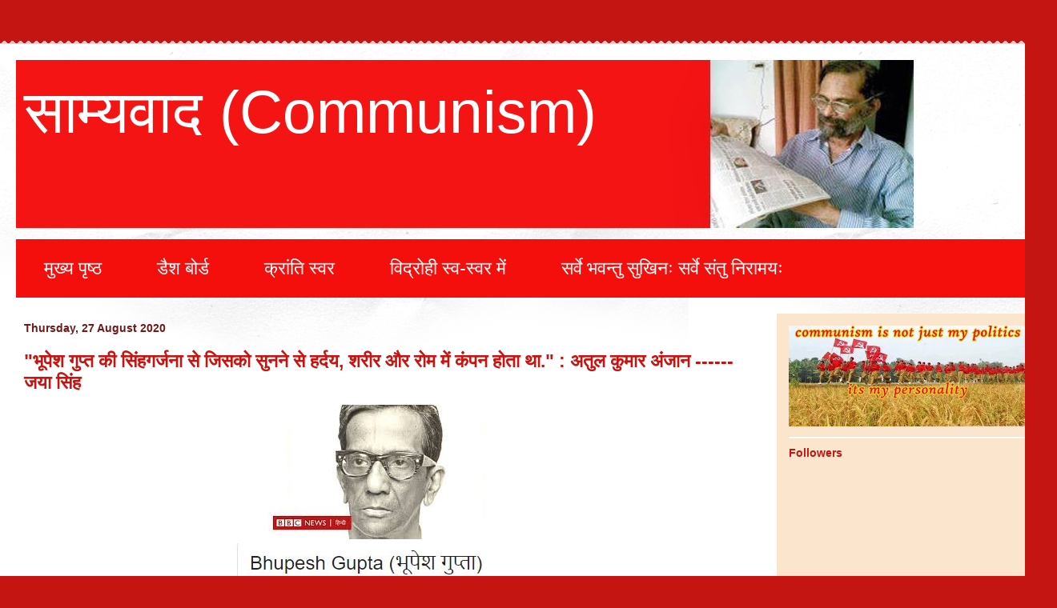

--- FILE ---
content_type: text/html; charset=UTF-8
request_url: https://communistvijai.blogspot.com/2020/08/
body_size: 63572
content:
<!DOCTYPE html>
<html class='v2' dir='ltr' lang='en-GB'>
<head>
<link href='https://www.blogger.com/static/v1/widgets/335934321-css_bundle_v2.css' rel='stylesheet' type='text/css'/>
<meta content='width=1100' name='viewport'/>
<meta content='text/html; charset=UTF-8' http-equiv='Content-Type'/>
<meta content='blogger' name='generator'/>
<link href='https://communistvijai.blogspot.com/favicon.ico' rel='icon' type='image/x-icon'/>
<link href='http://communistvijai.blogspot.com/2020/08/' rel='canonical'/>
<link rel="alternate" type="application/atom+xml" title="स&#2366;म&#2381;यव&#2366;द (Communism) - Atom" href="https://communistvijai.blogspot.com/feeds/posts/default" />
<link rel="alternate" type="application/rss+xml" title="स&#2366;म&#2381;यव&#2366;द (Communism) - RSS" href="https://communistvijai.blogspot.com/feeds/posts/default?alt=rss" />
<link rel="service.post" type="application/atom+xml" title="स&#2366;म&#2381;यव&#2366;द (Communism) - Atom" href="https://www.blogger.com/feeds/7403908301284557191/posts/default" />
<!--Can't find substitution for tag [blog.ieCssRetrofitLinks]-->
<meta content='Communism,साम्यवाद' name='description'/>
<meta content='http://communistvijai.blogspot.com/2020/08/' property='og:url'/>
<meta content='साम्यवाद (Communism)' property='og:title'/>
<meta content='Communism,साम्यवाद' property='og:description'/>
<title>स&#2366;म&#2381;यव&#2366;द (Communism): August 2020</title>
<style id='page-skin-1' type='text/css'><!--
/*
-----------------------------------------------
Blogger Template Style
Name:     Travel
Designer: Sookhee Lee
URL:      www.plyfly.net
----------------------------------------------- */
/* Content
----------------------------------------------- */
body {
font: normal normal 14px Arial, Tahoma, Helvetica, FreeSans, sans-serif;
color: #3f3f3f;
background: #c51513 none no-repeat scroll center center;
}
html body .region-inner {
min-width: 0;
max-width: 100%;
width: auto;
}
a:link {
text-decoration:none;
color: #d03d56;
}
a:visited {
text-decoration:none;
color: #612d36;
}
a:hover {
text-decoration:underline;
color: #00d8bb;
}
.content-outer .content-cap-top {
height: 5px;
background: transparent url(//www.blogblog.com/1kt/travel/bg_container.png) repeat-x scroll top center;
}
.content-outer {
margin: 0 auto;
padding-top: 20px;
}
.content-inner {
background: #ffffff url(//www.blogblog.com/1kt/travel/bg_container.png) repeat-x scroll top left;
background-position: left -5px;
background-color: #ffffff;
padding: 20px;
}
.main-inner .date-outer {
margin-bottom: 2em;
}
/* Header
----------------------------------------------- */
.header-inner .Header .titlewrapper,
.header-inner .Header .descriptionwrapper {
padding-left: 10px;
padding-right: 10px;
}
.Header h1 {
font: normal normal 75px 'Trebuchet MS',Trebuchet,sans-serif;
color: #ffffff;
}
.Header h1 a {
color: #ffffff;
}
.Header .description {
color: #721817;
font-size: 130%;
}
/* Tabs
----------------------------------------------- */
.tabs-inner {
margin: 1em 0 0;
padding: 0;
}
.tabs-inner .section {
margin: 0;
}
.tabs-inner .widget ul {
padding: 0;
background: #f40e0c none repeat scroll top center;
}
.tabs-inner .widget li {
border: none;
}
.tabs-inner .widget li a {
display: inline-block;
padding: 1em 1.5em;
color: #ffffff;
font: normal normal 23px 'Trebuchet MS',Trebuchet,sans-serif;
}
.tabs-inner .widget li.selected a,
.tabs-inner .widget li a:hover {
position: relative;
z-index: 1;
background: #f40e0c none repeat scroll top center;
color: #ffffff;
}
/* Headings
----------------------------------------------- */
h2 {
font: normal bold 14px 'Trebuchet MS',Trebuchet,sans-serif;
color: #c51513;
}
.main-inner h2.date-header {
font: normal bold 14px 'Trebuchet MS',Trebuchet,sans-serif;
color: #721817;
}
.footer-inner .widget h2,
.sidebar .widget h2 {
padding-bottom: .5em;
}
/* Main
----------------------------------------------- */
.main-inner {
padding: 20px 0;
}
.main-inner .column-center-inner {
padding: 10px 0;
}
.main-inner .column-center-inner .section {
margin: 0 10px;
}
.main-inner .column-right-inner {
margin-left: 20px;
}
.main-inner .fauxcolumn-right-outer .fauxcolumn-inner {
margin-left: 20px;
background: #fce5cd none repeat scroll top left;
}
.main-inner .column-left-inner {
margin-right: 20px;
}
.main-inner .fauxcolumn-left-outer .fauxcolumn-inner {
margin-right: 20px;
background: #fce5cd none repeat scroll top left;
}
.main-inner .column-left-inner,
.main-inner .column-right-inner {
padding: 15px 0;
}
/* Posts
----------------------------------------------- */
h3.post-title {
margin-top: 20px;
}
h3.post-title a {
font: normal bold 23px 'Trebuchet MS',Trebuchet,sans-serif;
color: #c51513;
}
h3.post-title a:hover {
text-decoration: underline;
}
.main-inner .column-center-outer {
background: transparent none repeat scroll top left;
_background-image: none;
}
.post-body {
line-height: 1.4;
position: relative;
}
.post-header {
margin: 0 0 1em;
line-height: 1.6;
}
.post-footer {
margin: .5em 0;
line-height: 1.6;
}
#blog-pager {
font-size: 140%;
}
#comments {
background: #cccccc none repeat scroll top center;
padding: 15px;
}
#comments .comment-author {
padding-top: 1.5em;
}
#comments h4,
#comments .comment-author a,
#comments .comment-timestamp a {
color: #c51513;
}
#comments .comment-author:first-child {
padding-top: 0;
border-top: none;
}
.avatar-image-container {
margin: .2em 0 0;
}
/* Comments
----------------------------------------------- */
#comments a {
color: #c51513;
}
.comments .comments-content .icon.blog-author {
background-repeat: no-repeat;
background-image: url([data-uri]);
}
.comments .comments-content .loadmore a {
border-top: 1px solid #c51513;
border-bottom: 1px solid #c51513;
}
.comments .comment-thread.inline-thread {
background: transparent;
}
.comments .continue {
border-top: 2px solid #c51513;
}
/* Widgets
----------------------------------------------- */
.sidebar .widget {
border-bottom: 2px solid #ffffff;
padding-bottom: 10px;
margin: 10px 0;
}
.sidebar .widget:first-child {
margin-top: 0;
}
.sidebar .widget:last-child {
border-bottom: none;
margin-bottom: 0;
padding-bottom: 0;
}
.footer-inner .widget,
.sidebar .widget {
font: normal normal 14px Arial, Tahoma, Helvetica, FreeSans, sans-serif;
color: #c51513;
}
.sidebar .widget a:link {
color: #721817;
text-decoration: none;
}
.sidebar .widget a:visited {
color: #000000;
}
.sidebar .widget a:hover {
color: #721817;
text-decoration: underline;
}
.footer-inner .widget a:link {
color: #d03d56;
text-decoration: none;
}
.footer-inner .widget a:visited {
color: #612d36;
}
.footer-inner .widget a:hover {
color: #d03d56;
text-decoration: underline;
}
.widget .zippy {
color: #000000;
}
.footer-inner {
background: transparent none repeat scroll top center;
}
/* Mobile
----------------------------------------------- */
body.mobile  {
background-size: 100% auto;
}
body.mobile .AdSense {
margin: 0 -10px;
}
.mobile .body-fauxcolumn-outer {
background: transparent none repeat scroll top left;
}
.mobile .footer-inner .widget a:link {
color: #721817;
text-decoration: none;
}
.mobile .footer-inner .widget a:visited {
color: #000000;
}
.mobile-post-outer a {
color: #c51513;
}
.mobile-link-button {
background-color: #d03d56;
}
.mobile-link-button a:link, .mobile-link-button a:visited {
color: #ffffff;
}
.mobile-index-contents {
color: #3f3f3f;
}
.mobile .tabs-inner .PageList .widget-content {
background: #f40e0c none repeat scroll top center;
color: #ffffff;
}
.mobile .tabs-inner .PageList .widget-content .pagelist-arrow {
border-left: 1px solid #ffffff;
}

--></style>
<style id='template-skin-1' type='text/css'><!--
body {
min-width: 1320px;
}
.content-outer, .content-fauxcolumn-outer, .region-inner {
min-width: 1320px;
max-width: 1320px;
_width: 1320px;
}
.main-inner .columns {
padding-left: 0px;
padding-right: 350px;
}
.main-inner .fauxcolumn-center-outer {
left: 0px;
right: 350px;
/* IE6 does not respect left and right together */
_width: expression(this.parentNode.offsetWidth -
parseInt("0px") -
parseInt("350px") + 'px');
}
.main-inner .fauxcolumn-left-outer {
width: 0px;
}
.main-inner .fauxcolumn-right-outer {
width: 350px;
}
.main-inner .column-left-outer {
width: 0px;
right: 100%;
margin-left: -0px;
}
.main-inner .column-right-outer {
width: 350px;
margin-right: -350px;
}
#layout {
min-width: 0;
}
#layout .content-outer {
min-width: 0;
width: 800px;
}
#layout .region-inner {
min-width: 0;
width: auto;
}
body#layout div.add_widget {
padding: 8px;
}
body#layout div.add_widget a {
margin-left: 32px;
}
--></style>
<link href='https://www.blogger.com/dyn-css/authorization.css?targetBlogID=7403908301284557191&amp;zx=202245bf-b04d-4ab6-8f55-92bdc9d906df' media='none' onload='if(media!=&#39;all&#39;)media=&#39;all&#39;' rel='stylesheet'/><noscript><link href='https://www.blogger.com/dyn-css/authorization.css?targetBlogID=7403908301284557191&amp;zx=202245bf-b04d-4ab6-8f55-92bdc9d906df' rel='stylesheet'/></noscript>
<meta name='google-adsense-platform-account' content='ca-host-pub-1556223355139109'/>
<meta name='google-adsense-platform-domain' content='blogspot.com'/>

</head>
<body class='loading variant-flight'>
<div class='navbar no-items section' id='navbar' name='Navbar'>
</div>
<div class='body-fauxcolumns'>
<div class='fauxcolumn-outer body-fauxcolumn-outer'>
<div class='cap-top'>
<div class='cap-left'></div>
<div class='cap-right'></div>
</div>
<div class='fauxborder-left'>
<div class='fauxborder-right'></div>
<div class='fauxcolumn-inner'>
</div>
</div>
<div class='cap-bottom'>
<div class='cap-left'></div>
<div class='cap-right'></div>
</div>
</div>
</div>
<div class='content'>
<div class='content-fauxcolumns'>
<div class='fauxcolumn-outer content-fauxcolumn-outer'>
<div class='cap-top'>
<div class='cap-left'></div>
<div class='cap-right'></div>
</div>
<div class='fauxborder-left'>
<div class='fauxborder-right'></div>
<div class='fauxcolumn-inner'>
</div>
</div>
<div class='cap-bottom'>
<div class='cap-left'></div>
<div class='cap-right'></div>
</div>
</div>
</div>
<div class='content-outer'>
<div class='content-cap-top cap-top'>
<div class='cap-left'></div>
<div class='cap-right'></div>
</div>
<div class='fauxborder-left content-fauxborder-left'>
<div class='fauxborder-right content-fauxborder-right'></div>
<div class='content-inner'>
<header>
<div class='header-outer'>
<div class='header-cap-top cap-top'>
<div class='cap-left'></div>
<div class='cap-right'></div>
</div>
<div class='fauxborder-left header-fauxborder-left'>
<div class='fauxborder-right header-fauxborder-right'></div>
<div class='region-inner header-inner'>
<div class='header section' id='header' name='Header'><div class='widget Header' data-version='1' id='Header1'>
<div id='header-inner' style='background-image: url("https://blogger.googleusercontent.com/img/b/R29vZ2xl/AVvXsEjMs2CUw5ucUlWDSNacrWNVYE_91W0chKA_D35XV-kVdAxqIH5OMWBCe1AMLeRKHznfJrMhoH7dSYXszuO9Mo2Z-58e-UMh3zA-Gjgk0fr9antgVh_CSz8yj9l6XURPPFuI2Wk4XMFNjOg/s1600/com11.jpg"); background-position: left; width: 1121px; min-height: 210px; _height: 210px; background-repeat: no-repeat; '>
<div class='titlewrapper' style='background: transparent'>
<h1 class='title' style='background: transparent; border-width: 0px'>
<a href='https://communistvijai.blogspot.com/'>
स&#2366;म&#2381;यव&#2366;द (Communism)
</a>
</h1>
</div>
<div class='descriptionwrapper'>
<p class='description'><span>
</span></p>
</div>
</div>
</div></div>
</div>
</div>
<div class='header-cap-bottom cap-bottom'>
<div class='cap-left'></div>
<div class='cap-right'></div>
</div>
</div>
</header>
<div class='tabs-outer'>
<div class='tabs-cap-top cap-top'>
<div class='cap-left'></div>
<div class='cap-right'></div>
</div>
<div class='fauxborder-left tabs-fauxborder-left'>
<div class='fauxborder-right tabs-fauxborder-right'></div>
<div class='region-inner tabs-inner'>
<div class='tabs section' id='crosscol' name='Cross-column'><div class='widget PageList' data-version='1' id='PageList1'>
<h2>Pages</h2>
<div class='widget-content'>
<ul>
<li>
<a href='https://communistvijai.blogspot.com/'>म&#2369;ख&#2381;य प&#2371;ष&#2381;ठ </a>
</li>
<li>
<a href="//blogger.com">ड&#2376;श ब&#2379;र&#2381;ड </a>
</li>
<li>
<a href='http://krantiswar.blogspot.in/'>क&#2381;र&#2366;&#2306;त&#2367; स&#2381;वर </a>
</li>
<li>
<a href='http://vidrohiswar.blogspot.in/'>व&#2367;द&#2381;र&#2379;ह&#2368; स&#2381;व-स&#2381;वर म&#2375;&#2306; </a>
</li>
<li>
<a href='http://vijaimathur05.blogspot.in/'>सर&#2381;व&#2375; भवन&#2381;त&#2369; स&#2369;ख&#2367;न&#2307; सर&#2381;व&#2375; स&#2306;त&#2369; न&#2367;र&#2366;मय&#2307; </a>
</li>
</ul>
<div class='clear'></div>
</div>
</div></div>
<div class='tabs no-items section' id='crosscol-overflow' name='Cross-Column 2'></div>
</div>
</div>
<div class='tabs-cap-bottom cap-bottom'>
<div class='cap-left'></div>
<div class='cap-right'></div>
</div>
</div>
<div class='main-outer'>
<div class='main-cap-top cap-top'>
<div class='cap-left'></div>
<div class='cap-right'></div>
</div>
<div class='fauxborder-left main-fauxborder-left'>
<div class='fauxborder-right main-fauxborder-right'></div>
<div class='region-inner main-inner'>
<div class='columns fauxcolumns'>
<div class='fauxcolumn-outer fauxcolumn-center-outer'>
<div class='cap-top'>
<div class='cap-left'></div>
<div class='cap-right'></div>
</div>
<div class='fauxborder-left'>
<div class='fauxborder-right'></div>
<div class='fauxcolumn-inner'>
</div>
</div>
<div class='cap-bottom'>
<div class='cap-left'></div>
<div class='cap-right'></div>
</div>
</div>
<div class='fauxcolumn-outer fauxcolumn-left-outer'>
<div class='cap-top'>
<div class='cap-left'></div>
<div class='cap-right'></div>
</div>
<div class='fauxborder-left'>
<div class='fauxborder-right'></div>
<div class='fauxcolumn-inner'>
</div>
</div>
<div class='cap-bottom'>
<div class='cap-left'></div>
<div class='cap-right'></div>
</div>
</div>
<div class='fauxcolumn-outer fauxcolumn-right-outer'>
<div class='cap-top'>
<div class='cap-left'></div>
<div class='cap-right'></div>
</div>
<div class='fauxborder-left'>
<div class='fauxborder-right'></div>
<div class='fauxcolumn-inner'>
</div>
</div>
<div class='cap-bottom'>
<div class='cap-left'></div>
<div class='cap-right'></div>
</div>
</div>
<!-- corrects IE6 width calculation -->
<div class='columns-inner'>
<div class='column-center-outer'>
<div class='column-center-inner'>
<div class='main section' id='main' name='Main'><div class='widget Blog' data-version='1' id='Blog1'>
<div class='blog-posts hfeed'>

          <div class="date-outer">
        
<h2 class='date-header'><span>Thursday, 27 August 2020</span></h2>

          <div class="date-posts">
        
<div class='post-outer'>
<div class='post hentry uncustomized-post-template' itemprop='blogPost' itemscope='itemscope' itemtype='http://schema.org/BlogPosting'>
<meta content='https://blogger.googleusercontent.com/img/b/R29vZ2xl/AVvXsEiztW9VMaxUY-GVuAk7-gxcuZBy7FB6LtkXaYQpFfEXnfVBxKSNBgYb_0qFoGE74mCsEw9kge-gtnIMexdDM4FsNtNcLMF0QrxAA93WEzZAOiyTTg2f7Su2jAr6wFTwA0gWTbGYnGKX5Fw2/s1600/bhupesh+gupt-1.jpg' itemprop='image_url'/>
<meta content='7403908301284557191' itemprop='blogId'/>
<meta content='4886633011280304055' itemprop='postId'/>
<a name='4886633011280304055'></a>
<h3 class='post-title entry-title' itemprop='name'>
<a href='https://communistvijai.blogspot.com/2020/08/blog-post_27.html'>"भ&#2370;प&#2375;श ग&#2369;प&#2381;त क&#2368; स&#2367;&#2306;हगर&#2381;जन&#2366; स&#2375; ज&#2367;सक&#2379; स&#2369;नन&#2375; स&#2375; हर&#2381;दय, शर&#2368;र और र&#2379;म म&#2375;&#2306; क&#2306;पन ह&#2379;त&#2366; थ&#2366;."  : अत&#2369;ल क&#2369;म&#2366;र अ&#2306;ज&#2366;न  ------ जय&#2366; स&#2367;&#2306;ह </a>
</h3>
<div class='post-header'>
<div class='post-header-line-1'></div>
</div>
<div class='post-body entry-content' id='post-body-4886633011280304055' itemprop='articleBody'>
<div dir="ltr" style="text-align: left;" trbidi="on">
<div class="separator" style="clear: both; text-align: center;">
<a href="https://blogger.googleusercontent.com/img/b/R29vZ2xl/AVvXsEiztW9VMaxUY-GVuAk7-gxcuZBy7FB6LtkXaYQpFfEXnfVBxKSNBgYb_0qFoGE74mCsEw9kge-gtnIMexdDM4FsNtNcLMF0QrxAA93WEzZAOiyTTg2f7Su2jAr6wFTwA0gWTbGYnGKX5Fw2/s1600/bhupesh+gupt-1.jpg" imageanchor="1" style="margin-left: 1em; margin-right: 1em;"><img border="0" data-original-height="168" data-original-width="300" src="https://blogger.googleusercontent.com/img/b/R29vZ2xl/AVvXsEiztW9VMaxUY-GVuAk7-gxcuZBy7FB6LtkXaYQpFfEXnfVBxKSNBgYb_0qFoGE74mCsEw9kge-gtnIMexdDM4FsNtNcLMF0QrxAA93WEzZAOiyTTg2f7Su2jAr6wFTwA0gWTbGYnGKX5Fw2/s1600/bhupesh+gupt-1.jpg" /></a></div>
<div class="separator" style="clear: both; text-align: center;">
<a href="https://blogger.googleusercontent.com/img/b/R29vZ2xl/AVvXsEhZifQcrL6TMZJZAo6Bo8A48FvNEjUdR__1ky2ZkSpKBEL2SdpGsz_IFOwJsXjZLgkxEv0b6vqL03FfkKUI44StRtHIQwa5_h_R0WfZ6sN_v1oq7PppNkqzFWyQ_PlxPh-KCtutRFd-cJxM/s1600/bhupesh+gupt.JPG" imageanchor="1" style="margin-left: 1em; margin-right: 1em;"><img border="0" data-original-height="250" data-original-width="434" src="https://blogger.googleusercontent.com/img/b/R29vZ2xl/AVvXsEhZifQcrL6TMZJZAo6Bo8A48FvNEjUdR__1ky2ZkSpKBEL2SdpGsz_IFOwJsXjZLgkxEv0b6vqL03FfkKUI44StRtHIQwa5_h_R0WfZ6sN_v1oq7PppNkqzFWyQ_PlxPh-KCtutRFd-cJxM/s1600/bhupesh+gupt.JPG" /></a></div>
<div class="qzhwtbm6 knvmm38d" style="animation-name: none !important; background-color: white; color: #1c1e21; font-family: &quot;Segoe UI Historic&quot;, &quot;Segoe UI&quot;, Helvetica, Arial, sans-serif; font-size: 12px; margin-bottom: 5px; margin-top: 5px; transition-property: none !important;">
<span class="oi732d6d ik7dh3pa d2edcug0 qv66sw1b c1et5uql a8c37x1j muag1w35 enqfppq2 jq4qci2q a3bd9o3v knj5qynh m9osqain hzawbc8m" dir="auto" style="-webkit-font-smoothing: antialiased; animation-name: none !important; color: var(--secondary-text); display: block; font-family: inherit; font-size: 0.9375rem; line-height: 1.3333; margin-bottom: -4px; margin-top: -4px; max-width: 100%; overflow-wrap: break-word; transition-property: none !important; word-break: break-word;"><h2 class="gmql0nx0 l94mrbxd p1ri9a11 lzcic4wl aahdfvyu hzawbc8m" dir="auto" id="jsc_c_f" style="animation-name: none !important; color: inherit; font-family: inherit; font-size: inherit; font-weight: inherit; margin: 4px 0px 0px; outline: none; padding: 0px; transition-property: none !important;">
<div class="nc684nl6" style="animation-name: none !important; display: inline; font-family: inherit; transition-property: none !important;">
<a class="oajrlxb2 g5ia77u1 qu0x051f esr5mh6w e9989ue4 r7d6kgcz rq0escxv nhd2j8a9 nc684nl6 p7hjln8o kvgmc6g5 cxmmr5t8 oygrvhab hcukyx3x jb3vyjys rz4wbd8a qt6c0cv9 a8nywdso i1ao9s8h esuyzwwr f1sip0of lzcic4wl oo9gr5id gpro0wi8 lrazzd5p" href="https://www.facebook.com/profile.php?id=100012884707896&amp;__cft__[0]=AZVkGQKOP78IFGjz5KPz9gjzVrE8uMUavtQdtLc7ILtQzl3QDBl4CQh0ILHfcFEllWTo7YwGyx7ZIvP3OGfGr4EReD2e3liqBGk9j0LTlbGi2aOh-blxwp6uXeR05l3FEpA&amp;__tn__=-UC%2CP-R" role="link" style="-webkit-tap-highlight-color: transparent; animation-name: none !important; background-color: transparent; border-color: initial; border-style: initial; border-width: 0px; box-sizing: border-box; cursor: pointer; display: inline; font-family: inherit; font-weight: 600; list-style: none; margin: 0px; outline: none; padding: 0px; text-align: inherit; touch-action: manipulation; transition-property: none !important;" tabindex="0"><span style="animation-name: none !important; transition-property: none !important;">Jaya Singh</span></a></div>
</h2>
</span></div>
<div class="qzhwtbm6 knvmm38d" style="animation-name: none !important; background-color: white; color: #1c1e21; font-family: &quot;Segoe UI Historic&quot;, &quot;Segoe UI&quot;, Helvetica, Arial, sans-serif; font-size: 12px; margin-bottom: 5px; margin-top: 5px; transition-property: none !important;">
<span class="oi732d6d ik7dh3pa d2edcug0 qv66sw1b c1et5uql a8c37x1j hop8lmos enqfppq2 e9vueds3 j5wam9gi knj5qynh m9osqain hzawbc8m" dir="auto" style="-webkit-font-smoothing: antialiased; animation-name: none !important; color: var(--secondary-text); display: block; font-family: inherit; font-size: 0.8125rem; line-height: 1.2308; margin-bottom: -4px; margin-top: -2px; max-width: 100%; overflow-wrap: break-word; transition-property: none !important; word-break: break-word;"><span id="jsc_c_g" style="animation-name: none !important; font-family: inherit; transition-property: none !important;"><span style="animation-name: none !important; font-family: inherit; transition-property: none !important;"><span class="tojvnm2t a6sixzi8 abs2jz4q a8s20v7p t1p8iaqh k5wvi7nf q3lfd5jv pk4s997a bipmatt0 cebpdrjk qowsmv63 owwhemhu dp1hu0rb dhp61c6y iyyx5f41" style="align-items: inherit; align-self: inherit; animation-name: none !important; display: inherit; flex-direction: inherit; flex: inherit; font-family: inherit; height: inherit; max-height: inherit; max-width: inherit; min-height: inherit; min-width: inherit; place-content: inherit; transition-property: none !important; width: inherit;"><div aria-label="9h" class="oajrlxb2 g5ia77u1 qu0x051f esr5mh6w e9989ue4 r7d6kgcz rq0escxv nhd2j8a9 nc684nl6 p7hjln8o kvgmc6g5 cxmmr5t8 oygrvhab hcukyx3x jb3vyjys rz4wbd8a qt6c0cv9 a8nywdso i1ao9s8h esuyzwwr f1sip0of lzcic4wl gmql0nx0 gpro0wi8 b1v8xokw" role="button" style="-webkit-tap-highlight-color: transparent; animation-name: none !important; background-color: transparent; border-color: initial; border-style: initial; border-width: 0px; box-sizing: border-box; color: inherit; cursor: pointer; display: inline; font-family: inherit; list-style: none; margin: 0px; outline: none; padding: 0px; text-align: inherit; touch-action: manipulation; transition-property: none !important;" tabindex="0">
<span style="animation-name: none !important; font-family: inherit; transition-property: none !important;"><span aria-labelledby="jsc_c_p" class="gpro0wi8 j1lvzwm4 stjgntxs ni8dbmo4 q9uorilb" style="animation-name: none !important; display: inline-block; font-family: inherit; overflow: hidden; transition-property: none !important; vertical-align: top;"><span aria-labelledby="jsc_c_q" class="gpro0wi8 j1lvzwm4 stjgntxs ni8dbmo4 q9uorilb" style="animation-name: none !important; display: inline-block; font-family: inherit; overflow: hidden; transition-property: none !important; vertical-align: top;"></span><span class="b6zbclly myohyog2 l9j0dhe7 aenfhxwr l94mrbxd ihxqhq3m nc684nl6 t5a262vz sdhka5h4" style="animation-name: none !important; cursor: inherit; display: inline; font-family: inherit; font-size: inherit; line-height: inherit; position: relative; text-decoration: inherit; transition-property: none !important; vertical-align: inherit;"><span class="b6zbclly myohyog2 l9j0dhe7 aenfhxwr l94mrbxd ihxqhq3m nc684nl6 t5a262vz sdhka5h4" style="animation-name: none !important; cursor: inherit; display: inline; font-family: inherit; font-size: inherit; line-height: inherit; position: absolute; text-decoration: inherit; top: 3em; transition-property: none !important; vertical-align: inherit;">t</span><span class="b6zbclly myohyog2 l9j0dhe7 aenfhxwr l94mrbxd ihxqhq3m nc684nl6 t5a262vz sdhka5h4" style="animation-name: none !important; cursor: inherit; display: inline; font-family: inherit; font-size: inherit; line-height: inherit; position: absolute; text-decoration: inherit; top: 3em; transition-property: none !important; vertical-align: inherit;">s</span><span class="b6zbclly myohyog2 l9j0dhe7 aenfhxwr l94mrbxd ihxqhq3m nc684nl6 t5a262vz sdhka5h4" style="animation-name: none !important; cursor: inherit; display: inline; font-family: inherit; font-size: inherit; line-height: inherit; position: absolute; text-decoration: inherit; top: 3em; transition-property: none !important; vertical-align: inherit;">S</span><span class="b6zbclly myohyog2 l9j0dhe7 aenfhxwr l94mrbxd ihxqhq3m nc684nl6 t5a262vz sdhka5h4" style="animation-name: none !important; cursor: inherit; display: inline; font-family: inherit; font-size: inherit; line-height: inherit; position: absolute; text-decoration: inherit; top: 3em; transition-property: none !important; vertical-align: inherit;">p</span><span class="b6zbclly myohyog2 l9j0dhe7 aenfhxwr l94mrbxd ihxqhq3m nc684nl6 t5a262vz sdhka5h4" style="animation-name: none !important; cursor: inherit; display: inline; font-family: inherit; font-size: inherit; line-height: inherit; position: absolute; text-decoration: inherit; top: 3em; transition-property: none !important; vertical-align: inherit;">o</span><span class="b6zbclly myohyog2 l9j0dhe7 aenfhxwr l94mrbxd ihxqhq3m nc684nl6 t5a262vz sdhka5h4" style="animation-name: none !important; cursor: inherit; display: inline; font-family: inherit; font-size: inherit; line-height: inherit; position: absolute; text-decoration: inherit; top: 3em; transition-property: none !important; vertical-align: inherit;">n</span><span class="b6zbclly myohyog2 l9j0dhe7 aenfhxwr l94mrbxd ihxqhq3m nc684nl6 t5a262vz sdhka5h4" style="animation-name: none !important; cursor: inherit; display: inline; font-family: inherit; font-size: inherit; line-height: inherit; position: absolute; text-decoration: inherit; top: 3em; transition-property: none !important; vertical-align: inherit;">s</span><span class="b6zbclly myohyog2 l9j0dhe7 aenfhxwr l94mrbxd ihxqhq3m nc684nl6 t5a262vz sdhka5h4" style="animation-name: none !important; cursor: inherit; display: inline; font-family: inherit; font-size: inherit; line-height: inherit; position: absolute; text-decoration: inherit; top: 3em; transition-property: none !important; vertical-align: inherit;">m</span><span class="b6zbclly myohyog2 l9j0dhe7 aenfhxwr l94mrbxd ihxqhq3m nc684nl6 t5a262vz sdhka5h4" style="animation-name: none !important; cursor: inherit; display: inline; font-family: inherit; font-size: inherit; line-height: inherit; position: relative; text-decoration: inherit; transition-property: none !important; vertical-align: inherit;">9</span><span class="b6zbclly myohyog2 l9j0dhe7 aenfhxwr l94mrbxd ihxqhq3m nc684nl6 t5a262vz sdhka5h4" style="animation-name: none !important; cursor: inherit; display: inline; font-family: inherit; font-size: inherit; line-height: inherit; position: absolute; text-decoration: inherit; top: 3em; transition-property: none !important; vertical-align: inherit;">o</span><span class="b6zbclly myohyog2 l9j0dhe7 aenfhxwr l94mrbxd ihxqhq3m nc684nl6 t5a262vz sdhka5h4" style="animation-name: none !important; cursor: inherit; display: inline; font-family: inherit; font-size: inherit; line-height: inherit; position: absolute; text-decoration: inherit; top: 3em; transition-property: none !important; vertical-align: inherit;">r</span><span class="b6zbclly myohyog2 l9j0dhe7 aenfhxwr l94mrbxd ihxqhq3m nc684nl6 t5a262vz sdhka5h4" style="animation-name: none !important; cursor: inherit; display: inline; font-family: inherit; font-size: inherit; line-height: inherit; position: absolute; text-decoration: inherit; top: 3em; transition-property: none !important; vertical-align: inherit;">c</span><span class="b6zbclly myohyog2 l9j0dhe7 aenfhxwr l94mrbxd ihxqhq3m nc684nl6 t5a262vz sdhka5h4" style="animation-name: none !important; cursor: inherit; display: inline; font-family: inherit; font-size: inherit; line-height: inherit; position: absolute; text-decoration: inherit; top: 3em; transition-property: none !important; vertical-align: inherit;">e</span><span class="b6zbclly myohyog2 l9j0dhe7 aenfhxwr l94mrbxd ihxqhq3m nc684nl6 t5a262vz sdhka5h4" style="animation-name: none !important; cursor: inherit; display: inline; font-family: inherit; font-size: inherit; line-height: inherit; position: absolute; text-decoration: inherit; top: 3em; transition-property: none !important; vertical-align: inherit;">d</span><span class="b6zbclly myohyog2 l9j0dhe7 aenfhxwr l94mrbxd ihxqhq3m nc684nl6 t5a262vz sdhka5h4" style="animation-name: none !important; cursor: inherit; display: inline; font-family: inherit; font-size: inherit; line-height: inherit; position: relative; text-decoration: inherit; transition-property: none !important; vertical-align: inherit;">h</span></span></span></span></div>
</span></span><span class="jpp8pzdo" style="animation-name: none !important; font-family: inherit; transition-property: none !important;"><span style="animation-name: none !important; font-family: inherit; transition-property: none !important;"><span class="rfua0xdk pmk7jnqg stjgntxs ni8dbmo4 ay7djpcl q45zohi1" style="animation-name: none !important; clip: rect(0px, 0px, 0px, 0px); font-family: inherit; height: 1px; overflow: hidden; position: absolute; transition-property: none !important; width: 1px;">&nbsp;</span><span aria-hidden="true" style="animation-name: none !important; font-family: inherit; transition-property: none !important;">&nbsp;&#183; 27-08-2020&nbsp;</span></span></span></span></span></div>
<span style="color: red; font-size: large;"><b><i>स&#2366;ठ और सत&#2381;तर क&#2375; दशक म&#2375;&#2306; भ&#2366;रत&#2368;य स&#2306;सद म&#2375;&#2306; ह&#2368;र&#2375;न म&#2369;खर&#2381;ज&#2368;, न&#2366;थ प&#2366;ई, ज&#2381;य&#2379;त&#2367;र&#2381;मय बस&#2369; और अटल ब&#2367;ह&#2366;र&#2368; व&#2366;जप&#2375;ई क&#2375; स&#2366;थ स&#2366;थ ज&#2367;स वक&#2381;त&#2366; क&#2368; सबस&#2375; ज&#2364;&#2381;य&#2366;द&#2366; ध&#2366;क ह&#2379;त&#2368; थ&#2368; व&#2379; थ&#2375; भ&#2366;रत&#2368;य कम&#2381;य&#2369;न&#2367;स&#2381;ट प&#2366;र&#2381;ट&#2368; क&#2375; भ&#2370;प&#2375;श ग&#2369;प&#2381;त.</i></b></span><br />
<span style="color: red; font-size: large;"><b><i>एक ब&#2366;र मशह&#2370;र र&#2306;गम&#2306;च आल&#2379;चक क&#2375;न&#2375;थ ट&#2367;न&#2375;न न&#2375; कह&#2366; थ&#2366;, "अ&#2306;ग&#2381;र&#2375;ज&#2364; क&#2306;ज&#2370;स&#2379;&#2306; क&#2368; तरह लफ&#2364;&#2381;ज&#2364;&#2379;&#2306; क&#2368; जम&#2366;ख&#2379;र&#2368; करत&#2375; ह&#2376;&#2306;, जबक&#2367; आयर&#2367;श एक शर&#2366;ब&#2368; क&#2368; तरह उन&#2381;ह&#2375;&#2306; ब&#2366;हर न&#2367;क&#2366;ल द&#2375;त&#2375; ह&#2376;&#2306;."</i></b></span><br />
<span style="color: red; font-size: large;"><b><i>भ&#2370;प&#2375;श ग&#2369;प&#2381;त न&#2375; अपन&#2375; ज&#2368;वन म&#2375;&#2306; कभ&#2368; शर&#2366;ब नह&#2368;&#2306; प&#2368;, ल&#2375;क&#2367;न र&#2366;ज&#2381;यसभ&#2366; म&#2375;&#2306; जब भ&#2368; व&#2379; ब&#2379;लन&#2375; क&#2375; ल&#2367;ए खड&#2364;&#2375; ह&#2369;ए, उनक&#2375; म&#2369;&#2306;ह स&#2375; लफ&#2364;&#2381;ज एक आयर&#2367;श म&#2376;न क&#2368; तरह ह&#2368; न&#2367;कल&#2375;.</i></b></span><br />
<span style="color: red; font-size: large;"><b><i>भ&#2366;रत&#2368;य कम&#2381;य&#2369;न&#2367;स&#2381;ट प&#2366;र&#2381;ट&#2368; क&#2375; र&#2366;ष&#2381;ट&#2381;र&#2368;य सच&#2367;व अत&#2369;ल क&#2369;म&#2366;र अ&#2306;ज&#2366;न क&#2368; भ&#2370;प&#2375;श ग&#2369;प&#2381;त स&#2375; पहल&#2368; म&#2369;ल&#2366;क&#2366;त जब ह&#2369;ई जब व&#2379; स&#2367;र&#2381;फ&#2364; 16-17 स&#2366;ल क&#2375; ह&#2369;आ करत&#2375; थ&#2375;.</i></b></span><br />
<span style="color: red; font-size: large;"><b><i>अ&#2306;ज&#2366;न बत&#2366;त&#2375; ह&#2376;&#2306;, "म&#2376;&#2306; आल इ&#2306;ड&#2367;य&#2366; स&#2381;ट&#2370;ड&#2375;&#2306;ट फ&#2364;&#2375;ड&#2375;र&#2375;शन क&#2375; एक प&#2381;रदर&#2381;शन म&#2375;&#2306; द&#2367;ल&#2381;ल&#2368; आय&#2366; थ&#2366; 1972 म&#2375;&#2306;. ब&#2379;ट क&#2381;लब पर ह&#2369;ए उस प&#2381;रदर&#2381;शन म&#2375;&#2306; म&#2376;&#2306;न&#2375; भ&#2370;प&#2375;श ग&#2369;प&#2381;त क&#2379; पहल&#2368; ब&#2366;र ब&#2379;लत&#2375; ह&#2369;ए स&#2369;न&#2366;. वह&#2368;&#2306; म&#2376;&#2306;न&#2375; मध&#2369; ल&#2367;मय&#2375;, अम&#2371;तपद ड&#2366;&#2305;ग&#2375; और न&#2366;थ प&#2366;ईज&#2368; क&#2379; स&#2369;न&#2366;. म&#2376;&#2306; इन सबस&#2375; प&#2381;रभ&#2366;व&#2367;त ह&#2369;आ. ल&#2375;क&#2367;न सबस&#2375; अध&#2367;क प&#2381;रभ&#2366;व&#2367;त ह&#2369;आ भ&#2370;प&#2375;श ग&#2369;प&#2381;त क&#2368; स&#2367;&#2306;हगर&#2381;जन&#2366; स&#2375; ज&#2367;सक&#2379; स&#2369;नन&#2375; स&#2375; हर&#2381;दय, शर&#2368;र और र&#2379;म म&#2375;&#2306; क&#2306;पन ह&#2379;त&#2366; थ&#2366;."</i></b></span><br />
<span style="color: red; font-size: large;"><b><i>अ&#2306;ज&#2366;न आग&#2375; बत&#2366;त&#2375; ह&#2376;&#2306;, "क&#2381;य&#2366; शब&#2381;द थ&#2375; उनक&#2375;! क&#2381;य&#2366; थ&#2366; उनक&#2366; उच&#2381;च&#2366;रण ! उस ज&#2364;म&#2366;न&#2375; म&#2375;&#2306; उतन&#2368; अ&#2306;ग&#2381;र&#2375;ज&#2364;&#2368; नह&#2368;&#2306; ज&#2366;नत&#2366; थ&#2366; ल&#2375;क&#2367;न तब भ&#2368; लगत&#2366; थ&#2366; क&#2367; व&#2379; हम&#2366;र&#2368; ह&#2368; ब&#2366;त कर रह&#2375; ह&#2376;&#2306;.जब व&#2379; उठ कर ज&#2366;न&#2375; लग&#2375; त&#2379; म&#2376;&#2306; उनक&#2375; प&#2366;स ज&#2366; कर खड&#2364;&#2366; ह&#2379; गय&#2366;. उनस&#2375; ब&#2366;तच&#2368;त क&#2368;. ह&#2366;थ म&#2367;ल&#2366;य&#2366;. उन&#2381;ह&#2379;&#2306;न&#2375; अ&#2306;ग&#2381;र&#2375;ज&#2364;&#2368; म&#2375;&#2306; प&#2370;छ&#2366; कह&#2366;&#2305; स&#2375;? म&#2376;&#2306;न&#2375; कह&#2366; लखनऊ स&#2375;. य&#2375; म&#2375;र&#2368; उनक&#2368; पहल&#2368; म&#2369;ल&#2366;क&#2366;त थ&#2368;.''</i></b></span><br />
<span style="color: red; font-size: large;"><b><i>ब&#2366;द म&#2375;&#2306; त&#2379; अत&#2369;ल अ&#2306;ज&#2366;न क&#2366; भ&#2370;प&#2375;श ग&#2369;प&#2381;त क&#2375; स&#2366;थ क&#2366;फ&#2364;&#2368; स&#2366;थ रह&#2366;. जब भ&#2368; व&#2379; लखनऊ स&#2375; द&#2367;ल&#2381;ल&#2368; आत&#2375;, उन&#2381;ह&#2368;&#2306; क&#2375; घर ठहरत&#2375; थ&#2375;. स&#2369;बह स&#2366;ढ&#2364;&#2375; त&#2368;न बज&#2375; उठ ज&#2366;त&#2375; थ&#2375; भ&#2370;प&#2375;श ग&#2369;प&#2381;त. तभ&#2368; अख&#2364;ब&#2366;र व&#2366;ल&#2366; धड&#2364;&#2366;प क&#2368; आव&#2366;ज&#2364; क&#2375; स&#2366;थ अख&#2364;ब&#2366;र क&#2366; ब&#2306;डल फ&#2375;&#2306;क ज&#2366;त&#2366; थ&#2366;.</i></b></span><br />
<span style="color: red; font-size: large;"><b><i>द&#2376;न&#2367;क क&#2366;र&#2381;य स&#2375; न&#2367;व&#2371;त&#2381;त ह&#2379;न&#2375; क&#2375; ब&#2366;द व&#2379; च&#2366;र बज&#2375; स&#2375; अख&#2364;ब&#2366;र पढ&#2364;न&#2366; श&#2369;र&#2370; कर द&#2375;त&#2375; थ&#2375;. प&#2366;&#2305;च बज&#2375; स&#2375; व&#2379; र&#2366;ज&#2381;यसभ&#2366; म&#2375;&#2306; ध&#2381;य&#2366;न&#2366;कर&#2381;षण प&#2381;रस&#2381;त&#2366;व क&#2375; ल&#2367;ए त&#2376;य&#2366;र&#2368; श&#2369;र&#2370; कर द&#2375;त&#2375; थ&#2375;. एक ह&#2368; उ&#2306;गल&#2368; स&#2375; अपन&#2375; प&#2369;र&#2366;न&#2375; ट&#2366;इप र&#2366;इटर पर ट&#2366;इप करन&#2366; श&#2369;र&#2370; कर द&#2375;त&#2375; थ&#2375;. स&#2366;त-स&#2366;ढ&#2364;&#2375; स&#2366;त बज&#2375; तक उनक&#2366; क&#2366;म र&#2379;क&#2379; प&#2381;रस&#2381;त&#2366;व और ज&#2364;&#2368;र&#2379; आवर म&#2375;&#2306; क&#2380;न स&#2366; सव&#2366;ल प&#2370;छ&#2375;&#2306;ग&#2375;- इन सब क&#2368; त&#2376;य&#2366;र&#2368; ह&#2379; ज&#2366;त&#2368; थ&#2368;.</i></b></span><br />
<span style="color: red; font-size: large;"><b><i>आठ सव&#2366; आठ बज&#2375; र&#2366;ज&#2381;यसभ&#2366; क&#2375; सच&#2367;व&#2366;लय म&#2375;&#2306; उनक&#2366; प&#2381;रश&#2381;न पह&#2369;&#2306;च ज&#2366;त&#2366; थ&#2366; और ठ&#2368;क दस बज&#2375; व&#2379; स&#2306;सद पह&#2369;&#2306;च ज&#2366;त&#2375; थ&#2375;. क&#2369;ल म&#2367;ल&#2366;कर उन&#2381;ह&#2379;&#2306;न&#2375; र&#2366;ज&#2381;यसभ&#2366; म&#2375;&#2306; 1500 स&#2375; 2000 क&#2375; ब&#2368;च भ&#2366;षण द&#2367;ए ह&#2376;&#2306;.</i></b></span><br />
<span style="color: red; font-size: large;"><b><i>जब भ&#2370;प&#2375;श ब&#2379;लत&#2375; थ&#2375; त&#2379; सभ&#2366;पत&#2367; तक क&#2375; ब&#2370;त&#2375; क&#2368; ब&#2366;त नह&#2368;&#2306; ह&#2379;त&#2368; थ&#2368; क&#2367; व&#2379; उनक&#2375; भ&#2366;षण म&#2375;&#2306; व&#2381;यवध&#2366;न ड&#2366;ल&#2375; य&#2366; उनस&#2375; कह&#2375;, "य&#2379;र ट&#2366;इम इज&#2364; अप म&#2367;स&#2381;टर भ&#2370;प&#2375;श ग&#2369;प&#2381;त."</i></b></span><br />
<span style="color: red; font-size: large;"><b><i>जब व&#2379; खड&#2364;&#2375; ह&#2379;त&#2375; थ&#2375; त&#2379; ल&#2379;ग अपन&#2368; क&#2369;र&#2381;स&#2368; स&#2375; च&#2367;पक कर ब&#2376;ठ ज&#2366;त&#2375; थ&#2375;. स&#2369;म&#2367;त चक&#2381;रवर&#2381;त&#2368; म&#2375;नस&#2381;ट&#2381;र&#2368;म पत&#2381;र&#2367;क&#2366; क&#2375; स&#2306;प&#2366;दक और ज&#2366;न&#2375;म&#2366;न&#2375; पत&#2381;रक&#2366;र न&#2367;ख&#2367;ल चक&#2381;रवर&#2381;त&#2368; क&#2375; ब&#2375;ट&#2375; ह&#2376;&#2306;.</i></b></span><br />
<span style="color: red; font-size: large;"><b><i>व&#2379; बत&#2366;त&#2375; ह&#2376;&#2306;, "अब&#2370; अब&#2381;र&#2366;हम न&#2375; एक ब&#2366;र ल&#2367;ख&#2366; थ&#2366; क&#2367; जब व&#2379; र&#2366;ज&#2381;यसभ&#2366; म&#2375;&#2306; पहल&#2368; ब&#2366;र एक सदस&#2381;य क&#2368; ह&#2376;स&#2367;यत स&#2375; घ&#2369;स&#2375; त&#2379; उन&#2381;ह&#2379;&#2306;न&#2375; द&#2375;ख&#2366; क&#2367; भ&#2370;प&#2375;श ग&#2369;प&#2381;त सदन म&#2375;&#2306; क&#2379;ई म&#2366;मल&#2366; उठ&#2366; रह&#2375; थ&#2375;. उनक&#2366; भ&#2366;षण क&#2369;छ ल&#2306;ब&#2366; ह&#2379; चल&#2366; थ&#2366;. सभ&#2366;पत&#2367; न&#2375; उनस&#2375; ग&#2369;ज&#2364;&#2366;र&#2367;श क&#2368; क&#2367; म&#2369;द&#2381;द&#2375; पर आइए."</i></b></span><br />
<span style="color: red; font-size: large;"><b><i>"भ&#2370;प&#2375;श न&#2375; जव&#2366;ब द&#2367;य&#2366; म&#2376;&#2306; ध&#2368;र&#2375; ध&#2368;र&#2375; वह&#2368; कर रह&#2366; ह&#2370;&#2305;. एक म&#2379;त&#2368; स&#2375; म&#2366;ल&#2366; नह&#2368;&#2306; बन ज&#2366;त&#2368;. उनक&#2379; एक एक कर प&#2367;र&#2379;न&#2375; स&#2375; ह&#2368; म&#2366;ल&#2366; बनत&#2368; ह&#2376;. उनक&#2368; एक और अद&#2366; ह&#2379;त&#2368; थ&#2368; क&#2367; अपन&#2366; भ&#2366;षण द&#2375;न&#2375; क&#2375; ब&#2366;द व&#2379; अपन&#2366; ह&#2367;यर&#2367;&#2306;ग एड उत&#2366;र द&#2375;त&#2375; थ&#2375;. ल&#2379;ग मज&#2364;&#2366;क म&#2375;&#2306; कहत&#2375; थ&#2375; क&#2367; व&#2379; ऐस&#2366; इसल&#2367;ए करत&#2375; थ&#2375; त&#2366;क&#2367; उनक&#2375; भ&#2366;षण क&#2368; आल&#2379;चन&#2366; उनक&#2375; क&#2366;न&#2379;&#2306; तक न पह&#2369;&#2306;च सक&#2375;. एक ब&#2366;र न&#2375;हर&#2370; क&#2375; भ&#2366;षण क&#2375; द&#2380;र&#2366;न ह&#2368; उन&#2381;ह&#2379;&#2306;न&#2375; अपन&#2366; ह&#2367;यर&#2367;&#2306;ग एड उत&#2366;र द&#2367;य&#2366; थ&#2366;. जब न&#2375;हर&#2370; न&#2375; कह&#2366; थ&#2366; क&#2367; हमम&#2375;&#2306; स&#2375; बह&#2369;त&#2379;&#2306; क&#2379; य&#2375; स&#2380;भ&#2366;ग&#2381;य नह&#2368;&#2306; प&#2381;र&#2366;प&#2381;त ह&#2376; क&#2367; हम व&#2379; न स&#2369;न&#2375;&#2306; ज&#2379; हम स&#2369;नन&#2366; नह&#2368;&#2306; च&#2366;हत&#2375;."</i></b></span><br />
<span style="color: red; font-size: large;"><b><i>ह&#2367;रण&#2381;मय क&#2366;र&#2381;ल&#2375;कर ह&#2367;&#2306;द&#2369;स&#2381;त&#2366;न ट&#2366;इम&#2381;स क&#2375; स&#2306;प&#2366;दक रह च&#2369;क&#2375; ह&#2376;&#2306;. उन&#2381;ह&#2379;&#2306;न&#2375; भ&#2370;प&#2375;श ग&#2369;प&#2381;त क&#2375; र&#2366;जन&#2368;त&#2367;क ज&#2368;वन क&#2379; बह&#2369;त नज&#2364;द&#2368;क स&#2375; द&#2375;ख&#2366; ह&#2376;. व&#2375; बत&#2366;त&#2375; ह&#2376;&#2306;, "अगर आपक&#2379; उनस&#2375; ब&#2366;त करन&#2368; ह&#2379;त&#2368; थ&#2368; त&#2379; आपक&#2379; बह&#2369;त ज&#2364;&#2379;र स&#2375; ब&#2379;लन&#2366; पड&#2364;त&#2366; थ&#2366;, क&#2381;य&#2379;&#2306;क&#2367; व&#2379; ऊ&#2306;च&#2366; स&#2369;नत&#2375; थ&#2375;. द&#2370;सर&#2366; व&#2379; ख&#2369;ल&#2375; इ&#2306;स&#2366;न थ&#2375;. ज&#2379; क&#2369;छ कहन&#2366; ह&#2379;त&#2366; थ&#2366; स&#2366;फ&#2364; ब&#2379;लत&#2375; थ&#2375;. त&#2368;सर&#2375; व&#2367;व&#2366;द&#2366;स&#2381;पद ब&#2366;त करन&#2375; म&#2375;&#2306; उन&#2381;ह&#2375;&#2306; बह&#2369;त मज&#2364;&#2366; आत&#2366; थ&#2366;. एक ब&#2366;त करक&#2375; व&#2379; छ&#2379;ड&#2364; द&#2375;त&#2375; थ&#2375; और फ&#2367;र द&#2375;खत&#2375; थ&#2375; क&#2367; उसक&#2366; उन ल&#2379;ग&#2379;&#2306; पर क&#2381;य&#2366; असर पड&#2364; रह&#2366; ह&#2376; ज&#2367;नक&#2375; ल&#2367;ए व&#2379; ब&#2366;त कह&#2368; गई थ&#2368;."</i></b></span><br />
<span style="color: red; font-size: large;"><b><i>भ&#2370;प&#2375;श शर&#2366;ब क&#2379; ह&#2366;थ नह&#2368;&#2306; लग&#2366;त&#2375; थ&#2375;. स&#2369;म&#2367;त चक&#2381;रवर&#2381;त&#2368; एक क&#2367;स&#2381;स&#2366; स&#2369;न&#2366;त&#2375; ह&#2376;&#2306;, "एक ब&#2366;र नववर&#2381;ष क&#2375; म&#2380;क&#2375; पर एक मह&#2367;ल&#2366; न&#2375; उनस&#2375; कह&#2366; क&#2367; आज त&#2379; कम स&#2375; कम आप श&#2376;र&#2368; प&#2368; सकत&#2375; ह&#2376;&#2306;. भ&#2370;प&#2375;श न&#2375; ज&#2364;&#2379;र स&#2375; ठह&#2366;क&#2366; लग&#2366;त&#2375; ह&#2369;ए कह&#2366; थ&#2366; क&#2367; त&#2369;म म&#2369;झस&#2375; व&#2379; क&#2366;म करन&#2375; क&#2375; ल&#2367;ए कह रह&#2368; ह&#2379; ज&#2379; म&#2369;झस&#2375; म&#2366;ओ त&#2381;स&#2375; त&#2369;&#2306;ग और न&#2367;क&#2367;त&#2366; ख&#2381;र&#2369;शच&#2375;व भ&#2368; नह&#2368;&#2306; करव&#2366; प&#2366;ए. उन&#2381;ह&#2379;&#2306;न&#2375; क&#2367;तन&#2368; ब&#2366;र म&#2369;झस&#2375; शर&#2366;ब प&#2368;न&#2375; क&#2366; इसर&#2366;र क&#2367;य&#2366; ल&#2375;क&#2367;न म&#2376;&#2306;न&#2375; कभ&#2368; उनक&#2368; ब&#2366;त नह&#2368;&#2306; म&#2366;न&#2368;."</i></b></span><br />
<span style="color: red; font-size: large;"><b><i>म&#2375;नस&#2381;ट&#2381;र&#2368;म क&#2375; प&#2370;र&#2381;व स&#2306;प&#2366;दक न&#2367;ख&#2367;ल चक&#2381;रवर&#2381;त&#2368; भ&#2370;प&#2375;श ग&#2369;प&#2381;त क&#2379; उनक&#2375; ल&#2306;दन क&#2375; द&#2367;न&#2379;&#2306; स&#2375; ज&#2366;नत&#2375; थ&#2375;. उनक&#2368; म&#2380;त क&#2375; ब&#2366;द उन&#2381;ह&#2379;&#2306;न&#2375; उन&#2381;ह&#2375;&#2306; श&#2381;रद&#2381;ध&#2366;&#2306;जल&#2367; द&#2375;त&#2375; ह&#2369;ए कह&#2366; थ&#2366;, "भ&#2370;प&#2375;श स&#2306;सद&#2368;य बहस क&#2375; ल&#2367;ए बह&#2369;त त&#2376;य&#2366;र&#2368; करत&#2375; थ&#2375;. व&#2379; अपन&#2375; न&#2367;ज&#2368; सच&#2367;व ख&#2369;द थ&#2375;. उनक&#2366; कमर&#2366; हम&#2375;श&#2366; ब&#2375;तरत&#2368;ब रहत&#2366; थ&#2366; ल&#2375;क&#2367;न व&#2379; म&#2375;ज&#2364; ज&#2367;स पर व&#2379; क&#2366;म करत&#2375; थ&#2375;, हम&#2375;श&#2366; स&#2366;फ&#2364; स&#2369;थर&#2368; ह&#2379;त&#2368; थ&#2368;."</i></b></span><br />
<span style="color: red; font-size: large;"><b><i>"उस ज&#2364;म&#2366;न&#2375; म&#2375;&#2306; स&#2306;सद म&#2375;&#2306; ध&#2381;य&#2366;न आकर&#2381;ष&#2367;त करन&#2375; क&#2375; कई तर&#2368;क&#2375; ह&#2369;आ करत&#2375; थ&#2375;. एक थ&#2366; र&#2366;जन&#2366;र&#2366;यण स&#2381;ट&#2366;इल जह&#2366;&#2305; आप मसखर&#2366;पन कर स&#2366;&#2306;सद&#2379;&#2306; क&#2366; ध&#2381;य&#2366;न ख&#2368;&#2306;चत&#2375; थ&#2375; और द&#2370;सर&#2366; थ&#2366; स&#2306;जय ग&#2366;&#2306;ध&#2368; स&#2381;ट&#2366;इल जह&#2366;&#2306; आप त&#2366;क&#2364;त और ऊ&#2305;च&#2368; आव&#2366;ज&#2364; क&#2375; ज&#2364;&#2379;र पर अपन&#2368; ब&#2366;त मनव&#2366;त&#2375; थ&#2375;. भ&#2370;प&#2375;श इन द&#2379;न&#2379;&#2306; स&#2375; अलग थ&#2375;. उन&#2381;ह&#2375;&#2306; इसल&#2367;ए स&#2369;न&#2366; ज&#2366;त&#2366; थ&#2366; क&#2381;य&#2379;&#2306;क&#2367; व&#2379; हम&#2375;श&#2366; न&#2366;इ&#2306;स&#2366;फ&#2364;&#2368; और असम&#2366;नत&#2366; क&#2375; ख&#2364;&#2367;ल&#2366;फ&#2364; आव&#2366;ज&#2364; उठ&#2366;त&#2375; थ&#2375;."</i></b></span><br />
<span style="color: red; font-size: large;"><b><i>भ&#2370;प&#2375;श ग&#2369;प&#2381;त क&#2368; अक&#2375;ल&#2368; स&#2306;पत&#2381;त&#2367; उनक&#2368; क&#2367;त&#2366;ब&#2375;&#2306; थ&#2368;. उनक&#2375; प&#2366;स बह&#2369;त कम कपड&#2364;&#2375; ह&#2379;त&#2375; थ&#2375;. अगर क&#2379;ई उन&#2381;ह&#2375;&#2306; क&#2379;ई कपड&#2364;&#2366; द&#2375;त&#2366; भ&#2368; त&#2379; व&#2379; उस&#2375; क&#2367;स&#2368; ज&#2364;र&#2370;रतम&#2306;द क&#2379; ब&#2366;&#2306;ट द&#2375;त&#2375; थ&#2375;. कम&#2381;य&#2369;न&#2367;स&#2381;ट प&#2366;र&#2381;ट&#2368; क&#2375; प&#2370;र&#2381;व न&#2375;त&#2366; म&#2379;ह&#2367;त स&#2375;न उनक&#2375; बह&#2369;त कर&#2368;ब&#2368; थ&#2375;.</i></b></span><br />
<span style="color: red; font-size: large;"><b><i>उन&#2381;ह&#2379;&#2306;न&#2375; अपन&#2368; आत&#2381;मकथ&#2366; 'द ट&#2381;र&#2376;वलर ए&#2306;ड द र&#2379;ड' म&#2375;&#2306; ल&#2367;ख&#2366; ह&#2376;, "जब व&#2379; मर&#2375; त&#2379; उनक&#2375; ब&#2376;&#2306;क अक&#2366;उ&#2306;ट म&#2375;&#2306; बह&#2369;त कम प&#2376;स&#2375; थ&#2375;. उनक&#2375; प&#2366;स क&#2367;त&#2366;ब&#2379;&#2306;, न&#2379;टब&#2369;क&#2381;स और बह&#2369;त म&#2366;म&#2370;ल&#2368; व&#2366;र&#2381;डर&#2379;ब क&#2375; अल&#2366;व&#2366; क&#2369;छ भ&#2368; नह&#2368;&#2306; थ&#2366;. म&#2369;झ&#2375; व&#2379; बह&#2369;त पस&#2306;द करत&#2375; थ&#2375; और अक&#2381;सर हम उनक&#2375; फ&#2364;&#2367;र&#2379;ज&#2364; श&#2366;ह र&#2379;ड व&#2366;ल&#2375; घर स&#2375; ब&#2306;ग&#2366;ल&#2368; म&#2366;र&#2381;क&#2375;ट प&#2376;दल ज&#2366;य&#2366; करत&#2375; थ&#2375; जह&#2366;&#2305; व&#2379; ग&#2379;लगप&#2381;प&#2375; और म&#2367;ठ&#2366;इय&#2366;&#2306; ख&#2366;त&#2375; थ&#2375;."</i></b></span><br />
<span style="color: red; font-size: large;"><b><i>"त&#2368;स क&#2375; दशक स&#2375; ह&#2368; व&#2379; इ&#2306;द&#2367;र&#2366; ग&#2366;&#2305;ध&#2368; स&#2375; बह&#2369;त ज&#2369;ड&#2364;&#2375; ह&#2369;ए थ&#2375; और उनक&#2375; और फ&#2364;&#2367;र&#2379;ज&#2364; ग&#2366;&#2305;ध&#2368; क&#2375; ब&#2368;च स&#2306;द&#2375;शव&#2366;हक क&#2366; क&#2366;म करत&#2375; थ&#2375;. ल&#2375;क&#2367;न 1977 क&#2375; ब&#2366;द स&#2375; व&#2379; उनक&#2375; सख&#2364;&#2381;त ख&#2364;&#2367;ल&#2366;फ&#2364; ह&#2379; गए थ&#2375;, ह&#2366;ल&#2366;&#2306;क&#2367; उन&#2381;ह&#2379;&#2306;न&#2375; इमरज&#2375;&#2306;स&#2368; क&#2366; समर&#2381;थन क&#2367;य&#2366; थ&#2366;. उसक&#2375; ब&#2366;द व&#2379; उनस&#2375; न&#2367;ज&#2368; त&#2380;र पर कभ&#2368; नह&#2368;&#2306; म&#2367;ल&#2375;."</i></b></span><br />
<span style="color: red; font-size: large;"><b><i>भ&#2370;प&#2375;श ग&#2369;प&#2381;त और इ&#2306;द&#2367;र&#2366; ग&#2366;&#2306;ध&#2368; क&#2368; द&#2379;स&#2381;त&#2368; क&#2375; ब&#2366;र&#2375; म&#2375;&#2306; बह&#2369;त क&#2369;छ ल&#2367;ख&#2366; गय&#2366; ह&#2376;. इ&#2306;द&#2367;र&#2366; ग&#2366;&#2306;ध&#2368;, उनक&#2375; ह&#2379;न&#2375; व&#2366;ल&#2375; पत&#2367; फ&#2364;&#2367;र&#2379;ज&#2364; ग&#2366;&#2305;ध&#2368; और भ&#2370;प&#2375;श ग&#2369;प&#2381;त ब&#2381;र&#2367;ट&#2375;न स&#2375; एक ह&#2368; प&#2366;न&#2368; क&#2375; जह&#2366;ज&#2364; स&#2375; भ&#2366;रत व&#2366;पस ल&#2380;ट&#2375; थ&#2375;.</i></b></span><br />
<span style="color: red; font-size: large;"><b><i>इ&#2306;द&#2367;र&#2366; ग&#2366;&#2306;ध&#2368; क&#2368; नज&#2364;द&#2368;क&#2368; द&#2379;स&#2381;त प&#2369;प&#2369;ल जयकर न&#2375; उनपर ल&#2367;ख&#2368; ज&#2368;वन&#2368; म&#2375;&#2306; ल&#2367;ख&#2366; ह&#2376;, "जब इ&#2306;द&#2367;र&#2366; ग&#2366;&#2306;ध&#2368; फ&#2364;&#2367;र&#2379;ज&#2364; ग&#2366;&#2305;ध&#2368; स&#2375; श&#2366;द&#2368; क&#2375; म&#2369;द&#2381;द&#2375; पर अपन&#2375; प&#2367;त&#2366; जव&#2366;हरल&#2366;ल न&#2375;हर&#2370; क&#2379; नह&#2368;&#2306; मन&#2366; प&#2366;ई&#2306; त&#2379; व&#2379; और फ&#2364;&#2367;र&#2379;ज&#2364;, कम&#2381;य&#2369;न&#2367;स&#2381;ट न&#2375;त&#2366; और अपन&#2375; बह&#2369;त अच&#2381;छ&#2375; द&#2379;स&#2381;त भ&#2370;प&#2375;श ग&#2369;प&#2381;त क&#2375; प&#2366;स गए."</i></b></span><br />
<span style="color: red; font-size: large;"><b><i>"जब भ&#2370;प&#2375;श न&#2375; य&#2375; स&#2369;न&#2366; त&#2379; व&#2379; फ&#2364;&#2367;र&#2379;ज&#2364; क&#2368; तरफ&#2364; म&#2369;ड&#2364; कर बह&#2369;त ग&#2306;भ&#2368;रत&#2366; स&#2375; ब&#2379;ल&#2375;, 'क&#2381;य&#2366; त&#2369;म वफ&#2364;&#2366;द&#2366;र रह प&#2366;ओग&#2375;?' फ&#2364;&#2367;र&#2379;ज&#2364; ज&#2364;&#2379;र स&#2375; ह&#2306;स&#2375; और घ&#2369;टन&#2379;&#2306; क&#2375; बल ब&#2376;ठ कर ब&#2379;ल&#2375;, 'क&#2381;य&#2366; त&#2369;म च&#2366;हत&#2375; ह&#2379; क&#2367; म&#2376;&#2306; वफ&#2364;&#2366;द&#2366;र&#2368; क&#2366; प&#2381;रण ल&#2370;&#2305;?'</i></b></span><br />
<span style="color: red; font-size: large;"><b><i>भ&#2370;प&#2375;श ग&#2369;प&#2381;त&#2366; न&#2375; फ&#2364;&#2367;र&#2379;ज&#2364; ग&#2366;&#2306;ध&#2368; क&#2379; क&#2379;ई जव&#2366;ब नह&#2368;&#2306; द&#2367;य&#2366;, बल&#2381;क&#2367; इ&#2306;द&#2367;र&#2366; ग&#2366;&#2306;ध&#2368; क&#2368; तरफ&#2364; म&#2369;ड&#2364;कर प&#2370;छ&#2366;, 'क&#2381;य&#2366; त&#2369;म व&#2366;स&#2381;तव म&#2375;&#2306; फ&#2364;&#2367;र&#2379;ज&#2364; स&#2375; श&#2366;द&#2368; करन&#2366; च&#2366;हत&#2368; ह&#2379;?' उनक&#2379; पत&#2366; थ&#2366; क&#2367; इ&#2306;द&#2367;र&#2366; ज&#2364;&#2367;द&#2381;द&#2368; ह&#2376; और उन&#2381;ह&#2375;&#2306; क&#2379;ई त&#2366;ज&#2381;ज&#2369;ब नह&#2368;&#2306; ह&#2369;आ जब इ&#2306;द&#2367;र&#2366; न&#2375; कह&#2366; क&#2367; उनक&#2366; यह&#2368; इर&#2366;द&#2366; ह&#2376;. भ&#2370;प&#2375;श न&#2375; तब द&#2379;न&#2379;&#2306; स&#2375; कह&#2366; क&#2367; व&#2379; मह&#2366;त&#2381;म&#2366; ग&#2366;&#2306;ध&#2368; स&#2375; सल&#2366;ह ल&#2375;&#2306;."</i></b></span><br />
<span style="color: red; font-size: large;"><b><i>इ&#2306;द&#2367;र&#2366; ग&#2366;&#2306;ध&#2368; स&#2375; इतन&#2368; न&#2367;कटत&#2366; ह&#2379;न&#2375; क&#2375; ब&#2366;वज&#2370;द उनक&#2368; द&#2379;स&#2381;त&#2368; कभ&#2368; भ&#2368; उनक&#2375; र&#2366;जन&#2368;त&#2367;क व&#2367;च&#2366;र&#2379;&#2306; क&#2375; आड&#2364;&#2375; नह&#2368;&#2306; आई. जब वक&#2381;त क&#2366; तक&#2366;ज&#2364;&#2366; ह&#2369;आ त&#2379; उन&#2381;ह&#2379;&#2306;न&#2375; इ&#2306;द&#2367;र&#2366; ग&#2366;&#2305;ध&#2368; पर र&#2366;जन&#2368;त&#2367;क हमल&#2379;&#2306; स&#2375; परह&#2375;ज&#2364; नह&#2368;&#2306; क&#2367;य&#2366;.</i></b></span><br />
<span style="color: red; font-size: large;"><b><i>अत&#2369;ल क&#2369;म&#2366;र अ&#2306;ज&#2366;न बत&#2366;त&#2375; ह&#2376;&#2306;, "इ&#2306;द&#2367;र&#2366; ग&#2366;&#2306;ध&#2368; क&#2375; स&#2366;थ उनक&#2375; स&#2306;ब&#2306;ध न&#2368;त&#2367;य&#2379;&#2306; क&#2375; सव&#2366;ल पर कठ&#2379;र ह&#2379;त&#2375; थ&#2375;. म&#2369;झ&#2375; लगत&#2366; ह&#2376; क&#2367; ल&#2306;दन क&#2375; अध&#2381;ययन क&#2366;ल म&#2375;&#2306; द&#2379;न&#2379;&#2306; क&#2375; स&#2306;ब&#2306;ध&#2379;&#2306; क&#2375; ब&#2368;च बह&#2369;त ज&#2368;व&#2306;तत&#2366; और आत&#2381;म&#2368;यत&#2366; थ&#2368;. एक ब&#2366;र म&#2376;&#2306; उनक&#2375; न&#2367;व&#2366;स स&#2381;थ&#2366;न स&#2375; स&#2306;सद भवन प&#2376;दल ज&#2366; रह&#2366; थ&#2366;."</i></b></span><br />
<span style="color: red; font-size: large;"><b><i>"अच&#2366;नक उनक&#2375; स&#2366;मन&#2375; एक ए&#2306;ब&#2375;सडर क&#2366;र आ कर र&#2369;क&#2368;. श&#2368;श&#2366; उत&#2366;र कर एक मह&#2367;ल&#2366; ब&#2379;ल रह&#2368; थ&#2368; भ&#2370;प&#2375;श... भ&#2370;प&#2375;श. म&#2376;&#2306;न&#2375; द&#2375;ख&#2366; व&#2379; प&#2381;रध&#2366;नम&#2306;त&#2381;र&#2368; इ&#2306;द&#2367;र&#2366; ग&#2366;&#2306;ध&#2368; थ&#2368;&#2306;. उन&#2381;ह&#2379;&#2306;न&#2375; अपन&#2368; क&#2366;र क&#2366; दरव&#2366;ज&#2364;&#2366; ख&#2379;ल&#2366; और उनस&#2375; अपन&#2368; क&#2366;र म&#2375;&#2306; ब&#2376;ठन&#2375; क&#2366; आग&#2381;रह करन&#2375; लग&#2368;&#2306;. ल&#2375;क&#2367;न भ&#2370;प&#2375;श क&#2366;र म&#2375;&#2306; ब&#2376;ठन&#2375; म&#2375;&#2306; झ&#2367;झक रह&#2375; थ&#2375;. अ&#2306;तत: व&#2379; क&#2366;र म&#2375;&#2306; नह&#2368;&#2306; ब&#2376;ठ&#2375;. तब म&#2369;झ&#2375; लग&#2366; क&#2367; य&#2375; स&#2367;र&#2381;फ&#2364; एक अद&#2381;व&#2367;त&#2368;य स&#2366;&#2306;सद और प&#2381;रध&#2366;नम&#2306;त&#2381;र&#2368; क&#2375; ब&#2368;च क&#2366; म&#2366;मल&#2366; नह&#2368;&#2306; ह&#2376;, बल&#2381;क&#2367; यह बह&#2369;त गहर&#2366; आत&#2381;म&#2368;य स&#2306;ब&#2306;ध ह&#2376;."</i></b></span><br />
<span style="color: red; font-size: large;"><b><i>जब 1980 म&#2375;&#2306; अच&#2366;नक इ&#2306;द&#2367;र&#2366; ग&#2366;&#2306;ध&#2368; क&#2375; छ&#2379;ट&#2375; ब&#2375;ट&#2375; स&#2306;जय ग&#2366;&#2305;ध&#2368; क&#2366; एक हव&#2366;ई द&#2369;र&#2381;घटन&#2366; म&#2375;&#2306; न&#2367;धन ह&#2379; गय&#2366;, त&#2379; घ&#2379;र र&#2366;जन&#2368;त&#2367;क व&#2367;र&#2379;ध&#2368; ह&#2379;त&#2375; ह&#2369;ए भ&#2368; भ&#2370;प&#2375;श ग&#2369;प&#2381;त न&#2375; स&#2306;जय ग&#2366;&#2305;ध&#2368; क&#2379; ज&#2367;स तरह क&#2368; भ&#2366;वभ&#2368;न&#2368; श&#2381;र&#2306;द&#2381;ध&#2366;&#2306;जल&#2367; द&#2368;, व&#2376;स&#2368; श&#2366;यद क&#2367;स&#2368; न&#2375; भ&#2368; नह&#2368;&#2306; द&#2368;.</i></b></span><br />
<span style="color: red; font-size: large;"><b><i>भ&#2370;प&#2375;श ग&#2369;प&#2381;त ब&#2379;ल&#2375;, "कई म&#2380;क&#2375; ऐस&#2375; आत&#2375; ह&#2376;&#2306; जब न&#2367;यम&#2379;&#2306; क&#2379; त&#2366;क पर रख द&#2367;य&#2366; ज&#2366;त&#2366; ह&#2376;. अगर न&#2367;यम&#2379;&#2306; क&#2379; त&#2366;क पर नह&#2368;&#2306; रख&#2366; गय&#2366; ह&#2379;त&#2366; त&#2379; 23 ज&#2370;न क&#2379; ह&#2369;ई द&#2369;र&#2381;घटन&#2366; नह&#2368;&#2306; ह&#2369;ई ह&#2379;त&#2368;, त&#2379; प&#2381;रध&#2366;नम&#2306;त&#2381;र&#2368; क&#2375; ब&#2375;ट&#2375;, सत&#2381;त&#2366;ध&#2366;र&#2368; प&#2366;र&#2381;ट&#2368; क&#2375; मह&#2366;सच&#2367;व और 25 स&#2366;ल&#2379;&#2306; तक म&#2375;र&#2375; द&#2379;स&#2381;त रह&#2375; फ&#2364;&#2367;र&#2379;ज&#2364; ग&#2366;&#2306;ध&#2368; क&#2375; छ&#2379;ट&#2375; ब&#2375;ट&#2375; और अगर म&#2369;झ पर च&#2366;पल&#2370;स&#2368; क&#2366; इल&#2381;ज&#2364;&#2366;म न लग&#2366;य&#2366; ज&#2366;ए, त&#2379; म&#2375;र&#2368; द&#2379;स&#2381;त इ&#2306;द&#2367;र&#2366; ग&#2366;&#2306;ध&#2368; क&#2375; ब&#2375;ट&#2375; क&#2375; प&#2381;र&#2366;ण नह&#2368;&#2306; ज&#2366;त&#2375;. म&#2376;&#2306; बह&#2369;त भर&#2375; द&#2367;ल स&#2375; यह सब कह रह&#2366; ह&#2370;&#2305;."</i></b></span><br />
<span style="color: red; font-size: large;"><b><i>1981 म&#2375;&#2306; जब भ&#2370;प&#2375;श ग&#2369;प&#2381;त क&#2366; न&#2367;धन ह&#2369;आ और उनक&#2375; प&#2366;र&#2381;थ&#2367;व शर&#2368;र क&#2379; अजय भवन ल&#2366;य&#2366; गय&#2366;, त&#2379; इ&#2306;द&#2367;र&#2366; ग&#2366;&#2306;ध&#2368; स&#2381;वय&#2306; उन&#2381;ह&#2375;&#2306; श&#2381;रद&#2381;ध&#2366;&#2306;जल&#2367; द&#2375;न&#2375; कम&#2381;य&#2369;न&#2367;स&#2381;ट प&#2366;र&#2381;ट&#2368; क&#2375; म&#2369;ख&#2381;य&#2366;लय अजय भवन पह&#2369;&#2306;च&#2368;. उस समय अत&#2369;ल अ&#2306;ज&#2366;न भ&#2368; अजय भवन म&#2375;&#2306; म&#2380;ज&#2370;द थ&#2375;.</i></b></span><br />
<span style="color: red; font-size: large;"><b><i>अत&#2369;ल बत&#2366;त&#2375; ह&#2376;&#2306;, "म&#2376;&#2306;न&#2375; द&#2375;ख&#2366; क&#2367; इ&#2306;द&#2367;र&#2366; ज&#2368; आई&#2306; थ&#2368;. एकदम श&#2381;व&#2375;त पर&#2367;ध&#2366;न म&#2375;&#2306; थ&#2368;&#2306;...एकदम सफ&#2364;&#2375;द. क&#2366;ल&#2366; चश&#2381;म&#2366; लग&#2366;ए ह&#2369;ए थ&#2368;&#2306;."</i></b></span><br />
<span style="color: red; font-size: large;"><b><i>"जब व&#2379; भ&#2370;प&#2375;श क&#2375; प&#2366;र&#2381;थ&#2367;व शर&#2368;र क&#2375; प&#2366;स आई&#2306; त&#2379; बह&#2369;त द&#2375;र तक खड&#2364;&#2368; रह&#2368;&#2306;. उनक&#2366; शर&#2368;र श&#2368;श&#2375; क&#2375; क&#2366;स&#2381;क&#2375;ड म&#2375;&#2306; रख&#2366; गय&#2366; थ&#2366;, ज&#2367;सम&#2375;&#2306; उनक&#2366; च&#2375;हर&#2366; द&#2367;ख&#2366;ई द&#2375; रह&#2366; थ&#2366;. व&#2379; अपन&#2368; ल&#2306;ब&#2368; गर&#2381;दन न&#2367;क&#2366;ल कर बह&#2369;त ग&#2364;&#2380;र स&#2375; भ&#2370;प&#2375;श क&#2375; च&#2375;हर&#2375; क&#2379; द&#2375;खत&#2368; रह&#2368;&#2306;. म&#2376;&#2306; उनक&#2368; बगल म&#2375;&#2306; खड&#2364;&#2366; थ&#2366;. म&#2376;&#2306;न&#2375; द&#2375;ख&#2366; क&#2367; उनक&#2375; क&#2366;ल&#2375; चश&#2381;म&#2375; क&#2375; न&#2368;च&#2375; स&#2375; टप-टप आ&#2305;स&#2370; बह रह&#2375; थ&#2375;."</i></b></span><br />
<span style="color: red; font-size: large;"><b><i><a href="https://www.facebook.com/permalink.php?story_fbid=1002714700168011&amp;id=100012884707896" target="_blank">https://www.facebook.com/permalink.php?story_fbid=1002714700168011&amp;id=100012884707896</a></i></b></span></div>
<div style='clear: both;'></div>
</div>
<div class='post-footer'>
<div class='post-footer-line post-footer-line-1'>
<span class='post-author vcard'>
Posted by
<span class='fn' itemprop='author' itemscope='itemscope' itemtype='http://schema.org/Person'>
<meta content='https://www.blogger.com/profile/01335627132462519429' itemprop='url'/>
<a class='g-profile' href='https://www.blogger.com/profile/01335627132462519429' rel='author' title='author profile'>
<span itemprop='name'>vijai Rajbali Mathur</span>
</a>
</span>
</span>
<span class='post-timestamp'>
at
<meta content='http://communistvijai.blogspot.com/2020/08/blog-post_27.html' itemprop='url'/>
<a class='timestamp-link' href='https://communistvijai.blogspot.com/2020/08/blog-post_27.html' rel='bookmark' title='permanent link'><abbr class='published' itemprop='datePublished' title='2020-08-27T10:43:00+05:30'>10:43</abbr></a>
</span>
<span class='post-comment-link'>
<a class='comment-link' href='https://communistvijai.blogspot.com/2020/08/blog-post_27.html#comment-form' onclick=''>
No comments:
  </a>
</span>
<span class='post-icons'>
<span class='item-control blog-admin pid-2001223396'>
<a href='https://www.blogger.com/post-edit.g?blogID=7403908301284557191&postID=4886633011280304055&from=pencil' title='Edit Post'>
<img alt='' class='icon-action' height='18' src='https://resources.blogblog.com/img/icon18_edit_allbkg.gif' width='18'/>
</a>
</span>
</span>
<div class='post-share-buttons goog-inline-block'>
<a class='goog-inline-block share-button sb-email' href='https://www.blogger.com/share-post.g?blogID=7403908301284557191&postID=4886633011280304055&target=email' target='_blank' title='Email This'><span class='share-button-link-text'>Email This</span></a><a class='goog-inline-block share-button sb-blog' href='https://www.blogger.com/share-post.g?blogID=7403908301284557191&postID=4886633011280304055&target=blog' onclick='window.open(this.href, "_blank", "height=270,width=475"); return false;' target='_blank' title='BlogThis!'><span class='share-button-link-text'>BlogThis!</span></a><a class='goog-inline-block share-button sb-twitter' href='https://www.blogger.com/share-post.g?blogID=7403908301284557191&postID=4886633011280304055&target=twitter' target='_blank' title='Share to X'><span class='share-button-link-text'>Share to X</span></a><a class='goog-inline-block share-button sb-facebook' href='https://www.blogger.com/share-post.g?blogID=7403908301284557191&postID=4886633011280304055&target=facebook' onclick='window.open(this.href, "_blank", "height=430,width=640"); return false;' target='_blank' title='Share to Facebook'><span class='share-button-link-text'>Share to Facebook</span></a><a class='goog-inline-block share-button sb-pinterest' href='https://www.blogger.com/share-post.g?blogID=7403908301284557191&postID=4886633011280304055&target=pinterest' target='_blank' title='Share to Pinterest'><span class='share-button-link-text'>Share to Pinterest</span></a>
</div>
</div>
<div class='post-footer-line post-footer-line-2'>
<span class='post-labels'>
Labels:
<a href='https://communistvijai.blogspot.com/search/label/%E0%A4%85%E0%A4%A4%E0%A5%81%E0%A4%B2%20%E0%A4%95%E0%A5%81%E0%A4%AE%E0%A4%BE%E0%A4%B0%20%E0%A4%85%E0%A4%82%E0%A4%9C%E0%A4%BE%E0%A4%A8' rel='tag'>अत&#2369;ल क&#2369;म&#2366;र अ&#2306;ज&#2366;न</a>,
<a href='https://communistvijai.blogspot.com/search/label/%E0%A4%AD%E0%A4%BE%E0%A4%B0%E0%A4%A4%E0%A5%80%E0%A4%AF%20%E0%A4%95%E0%A4%AE%E0%A5%8D%E0%A4%AF%E0%A5%81%E0%A4%A8%E0%A4%BF%E0%A4%B8%E0%A5%8D%E0%A4%9F%20%E0%A4%AA%E0%A4%BE%E0%A4%B0%E0%A5%8D%E0%A4%9F%E0%A5%80' rel='tag'>भ&#2366;रत&#2368;य कम&#2381;य&#2369;न&#2367;स&#2381;ट प&#2366;र&#2381;ट&#2368;</a>,
<a href='https://communistvijai.blogspot.com/search/label/%E0%A4%AD%E0%A5%82%E0%A4%AA%E0%A5%87%E0%A4%B6%20%E0%A4%97%E0%A5%81%E0%A4%AA%E0%A5%8D%E0%A4%A4' rel='tag'>भ&#2370;प&#2375;श ग&#2369;प&#2381;त</a>
</span>
</div>
<div class='post-footer-line post-footer-line-3'>
<span class='post-location'>
</span>
</div>
</div>
</div>
</div>

          </div></div>
        

          <div class="date-outer">
        
<h2 class='date-header'><span>Friday, 7 August 2020</span></h2>

          <div class="date-posts">
        
<div class='post-outer'>
<div class='post hentry uncustomized-post-template' itemprop='blogPost' itemscope='itemscope' itemtype='http://schema.org/BlogPosting'>
<meta content='https://blogger.googleusercontent.com/img/b/R29vZ2xl/AVvXsEh0lAd0MTd0enEi8zQR7TqU3bEqsp55aWu8qKxyQ45_5oXcUc5i5BisMsxpKNbLYnl5nTke5fAewx9GR2FTavtaB3h2szrkaygP3MkUHRrC__-IuNIMVSd67j5_X3WXlRwHG1bzzvEjGh3t/s1600/%25E0%25A4%25A8%25E0%25A5%2587%25E0%25A4%25B9%25E0%25A4%25B0%25E0%25A5%2582.jpg' itemprop='image_url'/>
<meta content='7403908301284557191' itemprop='blogId'/>
<meta content='5682717922324904882' itemprop='postId'/>
<a name='5682717922324904882'></a>
<h3 class='post-title entry-title' itemprop='name'>
<a href='https://communistvijai.blogspot.com/2020/08/blog-post.html'> भ&#2366;रत&#2368;य स&#2306;स&#2381;क&#2371;त&#2367;  क&#2375; व&#2367;षय म&#2375;&#2306; प&#2306;&#2416; जव&#2366;हर ल&#2366;ल न&#2375;हर&#2370; क&#2366; द&#2381;रष&#2381;ट&#2367;क&#2379;ण  ------  ड&#2366;&#2416; ग&#2367;र&#2368;श</a>
</h3>
<div class='post-header'>
<div class='post-header-line-1'></div>
</div>
<div class='post-body entry-content' id='post-body-5682717922324904882' itemprop='articleBody'>
<div dir="ltr" style="text-align: left;" trbidi="on">
<span style="color: red; font-size: large;"><b><br /></b></span>
<br />
<div class="separator" style="clear: both; text-align: center;">
<span style="color: red; font-size: large;"><b><a href="https://blogger.googleusercontent.com/img/b/R29vZ2xl/AVvXsEh0lAd0MTd0enEi8zQR7TqU3bEqsp55aWu8qKxyQ45_5oXcUc5i5BisMsxpKNbLYnl5nTke5fAewx9GR2FTavtaB3h2szrkaygP3MkUHRrC__-IuNIMVSd67j5_X3WXlRwHG1bzzvEjGh3t/s1600/%25E0%25A4%25A8%25E0%25A5%2587%25E0%25A4%25B9%25E0%25A4%25B0%25E0%25A5%2582.jpg" imageanchor="1" style="margin-left: 1em; margin-right: 1em;"><img border="0" data-original-height="160" data-original-width="111" src="https://blogger.googleusercontent.com/img/b/R29vZ2xl/AVvXsEh0lAd0MTd0enEi8zQR7TqU3bEqsp55aWu8qKxyQ45_5oXcUc5i5BisMsxpKNbLYnl5nTke5fAewx9GR2FTavtaB3h2szrkaygP3MkUHRrC__-IuNIMVSd67j5_X3WXlRwHG1bzzvEjGh3t/s1600/%25E0%25A4%25A8%25E0%25A5%2587%25E0%25A4%25B9%25E0%25A4%25B0%25E0%25A5%2582.jpg" /></a></b></span></div>
<br />
<span style="color: red; font-size: large;"><b><br /></b></span>
<span style="color: red;"><b><i>[ अपन&#2375; न&#2367;ह&#2367;त र&#2366;जन&#2376;त&#2367;क स&#2381;व&#2366;र&#2381;थ&#2379;&#2306; क&#2375; ल&#2367;य&#2375; दक&#2381;ष&#2367;णप&#2306;थ&#2367;य&#2379;&#2306; द&#2381;व&#2366;र&#2366; आज भ&#2366;रत&#2368;य स&#2306;स&#2381;क&#2381;रत&#2367; पर ज&#2379; त&#2368;ख&#2375; हमल&#2375; ब&#2379;ल&#2375; ज&#2366;रह&#2375; ह&#2376;&#2306; और उस&#2375; धर&#2381;म व&#2367;श&#2375;ष स&#2375; ज&#2379;ड़ कर स&#2306;क&#2369;च&#2367;त, क&#2369;&#2306;ठ&#2367;त और पथभ&#2381;रष&#2381;ट करन&#2375; क&#2375; भय&#2366;नक प&#2381;रय&#2366;स क&#2367;य&#2375; ज&#2366; रह&#2375; ह&#2376;&#2306;, तब भ&#2366;रत&#2368;य स&#2306;स&#2381;क&#2381;रत&#2367; क&#2375; ब&#2366;र&#2375; म&#2375;&#2306; प&#2306;&#2416; जव&#2366;हर ल&#2366;ल न&#2375;हर&#2370; क&#2375; स&#2369;ष&#2381;पष&#2381;ट व&#2367;च&#2366;र हम&#2375;&#2306; उसक&#2368; व&#2381;य&#2366;पकत&#2366; क&#2366; द&#2367;ग&#2381;दर&#2381;शन कर&#2366;त&#2375; ह&#2376;&#2306;&#2404; आज क&#2375; स&#2306;ग&#2368;न ह&#2366;ल&#2366;त&#2379;&#2306; म&#2375;&#2306; यह और अध&#2367;क प&#2381;र&#2366;स&#2306;ग&#2367;क ह&#2379;गय&#2375; ह&#2376;&#2306;&#2404; श&#2381;र&#2368; र&#2366;मध&#2366;र&#2368;स&#2367;&#2306;ह द&#2367;नकर क&#2368; प&#2369;स&#2381;तक &#8220; स&#2306;स&#2381;क&#2371;त&#2367;&nbsp; क&#2375;&nbsp; च&#2366;र अध&#2381;य&#2366;य &#8221; क&#2368; भ&#2370;म&#2367;क&#2366; क&#2375; र&#2370;प म&#2375;&#2306; यह आल&#2375;ख 30 स&#2367;त&#2306;बर 1955 क&#2379; प&#2370;र&#2366; क&#2367;य&#2366; गय&#2366; थ&#2366;&#2404; अ&#2306;त&#2367;म ढ&#2366;ई प&#2306;क&#2381;त&#2367;य&#2379;&#2306; क&#2379; छ&#2379;ड़ यह आल&#2375;ख अक&#2381;षरश&#2307; प&#2381;रस&#2381;त&#2369;त क&#2367;य&#2366; ज&#2366; रह&#2366; ह&#2376;&#2404; इसक&#2366; श&#2368;र&#2381;षक भ&#2368; म&#2375;र&#2375; द&#2381;व&#2366;र&#2366; द&#2367;य&#2366; गय&#2366; ह&#2376;- ड&#2366;&#2416; ग&#2367;र&#2368;श ]</i></b></span><br />
<span style="color: red; font-size: large;"><b><br /></b></span>
<br />
<span style="color: red; font-size: large;"><b>&nbsp;</b></span><b style="color: red; font-size: x-large;">म&#2375;र&#2375; म&#2367;त&#2381;र और स&#2366;थ&#2368; द&#2367;नकर न&#2375;, अपन&#2368; प&#2369;स&#2381;तक क&#2375; ल&#2367;य&#2375; ज&#2379; व&#2367;षय च&#2369;न&#2366; ह&#2376;, वह बह&#2369;त ह&#2368; म&#2379;हक और द&#2367;लचस&#2381;प ह&#2376;&#2404; यह ऐस&#2366; व&#2367;षय ह&#2376; ज&#2367;सस&#2375;, अक&#2381;सर, म&#2375;र&#2366; अपन&#2366; मन भ&#2368; ओत- प&#2381;र&#2379;त रह&#2366; ह&#2376; और म&#2376;&#2306;न&#2375; ज&#2379; क&#2369;छ ल&#2367;ख&#2366; ह&#2376;, उस पर इस व&#2367;षय क&#2368; छ&#2366;प आप स&#2375; आप पड़ गय&#2368; ह&#2376;&#2404; अक&#2381;सर म&#2376;&#2306; अपन&#2375; आप स&#2375; सव&#2366;ल करत&#2366; ह&#2370;&#2305;, भ&#2366;रत ह&#2376; क&#2381;य&#2366;? उसक&#2366; तत&#2381;व य&#2366; स&#2366;र क&#2381;य&#2366; ह&#2376;? व&#2375; शक&#2381;त&#2367;य&#2366;&#2306; क&#2380;न-स&#2368; ह&#2376;&#2306; ज&#2367;नस&#2375; भ&#2366;रत क&#2366; न&#2367;र&#2381;म&#2366;ण ह&#2369;आ ह&#2376; तथ&#2366; अत&#2368;त और वर&#2381;तम&#2366;न व&#2367;श&#2381;व क&#2379; प&#2381;रभ&#2366;व&#2367;त करन&#2375; व&#2366;ल&#2368; प&#2381;रम&#2369;ख प&#2381;रव&#2381;रत&#2381;त&#2367;य&#2379;&#2306; क&#2375; स&#2366;थ उनक&#2366; क&#2381;य&#2366; स&#2306;ब&#2306;ध ह&#2376;? यह व&#2367;षय अत&#2381;य&#2306;त व&#2367;श&#2366;ल ह&#2376;, और उसक&#2375; द&#2366;यर&#2375; म&#2375;&#2306; भ&#2366;रत और भ&#2366;रत क&#2375; ब&#2366;हर क&#2375; तम&#2366;म म&#2366;नव&#2368;य व&#2381;य&#2366;प&#2366;र आ ज&#2366;त&#2375; ह&#2376;&#2306;&#2404; और म&#2375;र&#2366; ख&#2381;य&#2366;ल ह&#2376; क&#2367; क&#2367;स&#2368; भ&#2368; व&#2381;यक&#2381;त&#2367; क&#2375; ल&#2367;य&#2375; यह स&#2306;भव नह&#2368;&#2306; ह&#2376; क&#2367; वह इस स&#2306;प&#2370;र&#2381;ण व&#2367;षय क&#2375; स&#2366;थ अक&#2375;ल&#2366; ह&#2368; न&#2381;य&#2366;य कर सक&#2375;&#2404; फ&#2367;र भ&#2368;, इसक&#2375; क&#2369;छ ख&#2366;स पहल&#2369;ओ&#2306; क&#2379; ल&#2375;कर उन&#2381;ह&#2375;&#2306; समझन&#2375; क&#2368; क&#2379;श&#2367;श क&#2368; ज&#2366; सकत&#2368; ह&#2376;&#2404; कम स&#2375; कम, यह त&#2379; स&#2306;भव ह&#2376; ह&#2368; क&#2367; हम अपन&#2375; भ&#2366;रत क&#2379; समझन&#2375; क&#2366; प&#2381;रय&#2366;स कर&#2375;&#2306;, यद&#2381;यप&#2367;, स&#2366;र&#2375; स&#2306;स&#2366;र क&#2379; अपन&#2375; स&#2366;मन&#2375; न रखन&#2375; पर भ&#2366;रत-व&#2367;षयक ज&#2379; ज&#2381;ञ&#2366;न हम प&#2381;र&#2366;प&#2381;त कर&#2375;&#2306;ग&#2375;, वह अध&#2370;र&#2366; ह&#2379;ग&#2366;&#2404;</b><br />
<span style="color: red; font-size: large;"><b><br /></b></span>
<span style="color: red; font-size: large;"><b>स&#2306;स&#2381;क&#2371;त&#2367;&nbsp; ह&#2376; क&#2381;य&#2366;? शब&#2381;दक&#2379;श उलटन&#2375; पर इसक&#2368; अन&#2375;क पर&#2367;भ&#2366;ष&#2366;य&#2375;&#2306; म&#2367;लत&#2368; ह&#2376;&#2306;&#2404; एक बड़&#2375; ल&#2375;खक क&#2366; कहन&#2366; ह&#2376; क&#2367; &#8220;स&#2306;स&#2366;र भर म&#2375;&#2306; ज&#2379; भ&#2368; सर&#2381;व&#2379;त&#2381;तम ब&#2366;त&#2375;&#2306; ज&#2366;न&#2368; य&#2366; कह&#2368; गय&#2368; ह&#2376;&#2306;, उनस&#2375; अपन&#2375; आपक&#2379; पर&#2367;च&#2367;त करन&#2366; स&#2306;स&#2381;क&#2371;त&#2367;&nbsp; ह&#2376;&#2404;&#8220; एक द&#2370;सर&#2368; पर&#2367;भ&#2366;ष&#2366; म&#2375;&#2306; यह कह&#2366; गय&#2366; ह&#2376; क&#2367; &#8220;स&#2306;स&#2381;क&#2371;त&#2367;&nbsp; श&#2366;र&#2368;र&#2367;क य&#2366; म&#2366;नस&#2367;क शक&#2381;त&#2367;य&#2379;&#2306; क&#2366; प&#2381;रश&#2367;क&#2381;षण द&#2381;रढ़&#2368;करण य&#2366; व&#2367;क&#2366;स अथव&#2366; उसस&#2375; उत&#2381;पन&#2381;न अवस&#2381;थ&#2366; ह&#2376;&#2404;&#8220; यह &#8220;मन आच&#2366;र य&#2366; र&#2369;च&#2367;य&#2379;&#2306; क&#2368; पर&#2367;ष&#2381;क&#2381;रत&#2367; य&#2366; श&#2369;द&#2381;ध&#2367;&#8221; ह&#2376;&#2404; यह &#8220;सभ&#2381;यत&#2366; क&#2366; भ&#2368;तर स&#2375; प&#2381;रक&#2366;श&#2367;त ह&#2379; उठन&#2366;&#8221; ह&#2376;&#2404; इस अर&#2381;थ म&#2375;&#2306;, स&#2306;स&#2381;क&#2371;त&#2367;&nbsp; क&#2369;छ ऐस&#2368; च&#2368;ज क&#2366; न&#2366;म ह&#2379; ज&#2366;त&#2366; ह&#2376; ज&#2379; ब&#2369;न&#2367;य&#2366;द&#2368; और अ&#2306;तर&#2381;र&#2366;ष&#2381;ट&#2381;र&#2368;य ह&#2376;&#2404; फ&#2367;र, स&#2306;स&#2381;क&#2371;त&#2367;&nbsp; क&#2375; क&#2369;छ र&#2366;ष&#2381;ट&#2381;र&#2368;य पहल&#2370; भ&#2368; ह&#2379;त&#2375; ह&#2376;&#2306;&#2404; और इसम&#2375;&#2306; क&#2379;ई सन&#2381;द&#2375;ह नह&#2368;&#2306; क&#2367; अन&#2375;क र&#2366;ष&#2381;ट&#2381;र&#2379;&#2306; म&#2375;&#2306; अपन&#2366; क&#2369;छ व&#2367;श&#2367;ष&#2381;ट व&#2381;यक&#2381;त&#2367;त&#2381;व तथ&#2366; अपन&#2375; भ&#2368;तर क&#2369;छ ख&#2366;स ढ&#2306;ग क&#2375; म&#2380;ल&#2367;क ग&#2369;ण व&#2367;कस&#2367;त कर ल&#2367;य&#2375; ह&#2376;&#2306;&#2404;</b></span><br />
<span style="color: red; font-size: large;"><b><br /></b></span>
<span style="color: red; font-size: large;"><b>इस नक&#2381;श&#2375; म&#2375;&#2306; भ&#2366;रत क&#2366; स&#2381;थ&#2366;न कह&#2366;&#2305; पर ह&#2376;? क&#2369;छ ल&#2379;ग&#2379;&#2306; न&#2375; ह&#2367;न&#2381;द&#2370;-स&#2306;स&#2381;क&#2371;त&#2367; , म&#2369;स&#2381;ल&#2367;म-स&#2306;स&#2381;क&#2371;त&#2367;&nbsp; और ईस&#2366;ई-स&#2306;स&#2381;क&#2371;त&#2367;&nbsp; क&#2368; चर&#2381;च&#2366; क&#2368; ह&#2376;&#2404; य&#2375; न&#2366;म म&#2375;र&#2368; समझ म&#2375;&#2306; नह&#2368;&#2306; आत&#2375;, यद&#2381;यप&#2367;, यह सच ह&#2376; क&#2367; ज&#2366;त&#2367;य&#2379;&#2306; और र&#2366;ष&#2381;ट&#2381;र&#2379;&#2306; क&#2368; स&#2306;स&#2381;क&#2371;त&#2367;य&#2379;&#2306;&nbsp; पर बड़&#2375;-बड़&#2375; ध&#2366;र&#2381;म&#2367;क आ&#2306;द&#2379;लन&#2379;&#2306; क&#2366; असर पड़&#2366; ह&#2376;&#2404; भ&#2366;रत क&#2368; ओर द&#2375;खन&#2375; पर म&#2369;झ&#2375; लगत&#2366; ह&#2376;, ज&#2376;स&#2366; क&#2367; द&#2367;नकर न&#2375; भ&#2368; ज़&#2379;र द&#2375;कर द&#2367;खल&#2366;य&#2366; ह&#2376;, क&#2367; भ&#2366;रत&#2368;य जनत&#2366; क&#2368; स&#2306;स&#2381;क&#2371;त&#2367;&nbsp; क&#2366; र&#2370;प स&#2366;म&#2366;स&#2367;क ह&#2376; और उसक&#2366; व&#2367;क&#2366;स ध&#2368;र&#2375; ध&#2368;र&#2375; ह&#2369;आ ह&#2376;&#2404; एक ओर त&#2379; इस स&#2306;स&#2381;क&#2371;त&#2367;&nbsp; क&#2366; म&#2370;ल आर&#2381;य&#2379;&#2306; स&#2375; प&#2370;र&#2381;व, म&#2379;हनज&#2379;दड़&#2379;&#2306; आद&#2367; क&#2368; सभ&#2381;यत&#2366; तथ&#2366; द&#2381;रव&#2367;ड़&#2379;&#2306; क&#2368; मह&#2366;न सभ&#2381;यत&#2366; तक पह&#2369;&#2306;चत&#2366; ह&#2376;&#2404; द&#2370;सर&#2368; ओर, इस स&#2306;स&#2381;क&#2371;त&#2367;&nbsp; पर आर&#2381;य&#2379;&#2306; क&#2368; बह&#2369;त ह&#2368; गहर&#2368; छ&#2366;प ह&#2376; ज&#2379; भ&#2366;रत म&#2375;&#2306; मध&#2381;य एश&#2367;य&#2366; स&#2375; आय&#2375; थ&#2375;&#2404; प&#2368;छ&#2375; चल कर, यह स&#2306;स&#2381;क&#2371;त&#2367;&nbsp; उत&#2381;तर-पश&#2381;च&#2367;म स&#2375; आन&#2375; व&#2366;ल&#2375; तथ&#2366; फ&#2367;र सम&#2369;द&#2381;र क&#2368; र&#2366;ह स&#2375; पश&#2381;च&#2367;म स&#2375; आन&#2375; व&#2366;ल&#2375; ल&#2379;ग&#2379;&#2306; स&#2375; ब&#2366;र-ब&#2366;र प&#2381;रभ&#2366;व&#2367;त ह&#2369;य&#2368;&#2404; इस प&#2381;रक&#2366;र, हम&#2366;र&#2368; र&#2366;ष&#2381;ट&#2381;र&#2368;य स&#2306;स&#2381;क&#2371;त&#2367;&nbsp; न&#2375; ध&#2368;र&#2375; ध&#2368;र&#2375; बढ़ कर अपन&#2366; आक&#2366;र ग&#2381;रहण क&#2367;य&#2366;&#2404; इस स&#2306;स&#2381;क&#2381;रत&#2367; म&#2375;&#2306; समन&#2381;वयन तथ&#2366; नय&#2375; उपकरण&#2379;&#2306; क&#2379; पच&#2366; कर आत&#2381;मस&#2366;त करन&#2375; क&#2368; अद&#2381;भ&#2369;त य&#2379;ग&#2381;यत&#2366; थ&#2368;&#2404; जब तक इसक&#2366; यह ग&#2369;ण श&#2375;ष रह&#2366;, यह स&#2306;स&#2381;क&#2371;त&#2367;&nbsp; ज&#2368;व&#2367;त और गत&#2367;श&#2368;ल रह&#2368;&#2404; ल&#2375;क&#2367;न, ब&#2366;द क&#2379; आकर उसक&#2368; गत&#2367;श&#2368;लत&#2366; ज&#2366;त&#2368; रह&#2368; ज&#2367;सस&#2375; यह स&#2306;स&#2381;क&#2371;त&#2367;&nbsp; जड़ ह&#2379;गय&#2368; और उसक&#2375; स&#2366;र&#2375; पहल&#2370; कमज&#2379;र पड़ गय&#2375;&#2404; भ&#2366;रत क&#2375; इत&#2367;ह&#2366;स म&#2375;&#2306; हम द&#2379; परस&#2381;पर व&#2367;र&#2379;ध&#2368; और प&#2381;रत&#2367;द&#2381;व&#2306;द&#2368; शक&#2381;त&#2367;य&#2379;&#2306; क&#2379; क&#2366;म करत&#2375; द&#2375;खत&#2375; ह&#2376;&#2306;&#2404; एक त&#2379; वह शक&#2381;त&#2367; ह&#2376; ज&#2379; ब&#2366;हर&#2368; उपकरण&#2379;&#2306; क&#2379; पच&#2366; कर समन&#2381;वय और स&#2366;म&#2306;जस&#2381;य प&#2376;द&#2366; करन&#2375; क&#2368; क&#2379;श&#2367;श करत&#2368; ह&#2376;, और द&#2370;सर&#2368; वह ज&#2379; व&#2367;भ&#2366;जन क&#2379; प&#2381;र&#2379;त&#2381;स&#2366;हन द&#2375;त&#2368; ह&#2376;; ज&#2379; एक ब&#2366;त क&#2379; द&#2370;सर&#2368; स&#2375; अलग करन&#2375; क&#2368; प&#2381;रव&#2371;त&#2367;&nbsp; क&#2379; बढ़&#2366;त&#2368; ह&#2376;&#2404; इस&#2368; समस&#2381;य&#2366; क&#2366;, एक भ&#2367;न&#2381;न प&#2381;रस&#2306;ग म&#2375;&#2306;, हम आज भ&#2368; म&#2369;क़&#2366;बल&#2366; कर रह&#2375; ह&#2376;&#2306;&#2404; आज भ&#2368; क&#2367;तन&#2368; ह&#2368; बल&#2367;ष&#2381;ठ शक&#2381;त&#2367;य&#2366;&#2306; ह&#2376;&#2306; ज&#2379; क&#2375;वल र&#2366;जन&#2368;त&#2367;क ह&#2368; नह&#2368;&#2306;,&nbsp;</b></span><b style="color: red; font-size: x-large;">स&#2366;&#2306;स&#2381;क&#2371;त&#2367;क</b><b style="color: red; font-size: x-large;">&nbsp;एकत&#2366; क&#2375; ल&#2367;य&#2375; भ&#2368; प&#2381;रय&#2366;स कर रह&#2368; ह&#2376;&#2306;&#2404; ल&#2375;क&#2367;न, ऐस&#2368; त&#2366;क़त&#2375;&#2306; भ&#2368; ह&#2376;&#2306; ज&#2379; ज&#2368;वन म&#2375;&#2306; व&#2367;च&#2381;छ&#2375;द ड&#2366;लत&#2368; ह&#2376;&#2306;, ज&#2379; मन&#2369;ष&#2381;य- मन&#2369;ष&#2381;य क&#2375; ब&#2368;च भ&#2375;द-भ&#2366;व क&#2379; बढ़&#2366;व&#2366; द&#2375;त&#2368; ह&#2376;&#2306;&#2404;</b><br />
<span style="color: red; font-size: large;"><b><br /></b></span>
<span style="color: red; font-size: large;"><b>अतएव आज हम&#2366;र&#2375; स&#2366;मन&#2375; ज&#2379; प&#2381;रश&#2381;न ह&#2376; वह क&#2375;वल स&#2376;द&#2381;ध&#2366;न&#2381;त&#2367;क नह&#2368;&#2306; ह&#2376; उसक&#2366; स&#2306;ब&#2306;ध हम&#2366;र&#2375; ज&#2368;वन क&#2368; स&#2366;र&#2368; प&#2381;रक&#2381;र&#2367;य&#2366; स&#2375; ह&#2376; और उसक&#2375; सम&#2369;च&#2367;त न&#2367;द&#2366;न और सम&#2366;ध&#2366;न पर ह&#2368; हम&#2366;र&#2366; भव&#2367;ष&#2381;य न&#2367;र&#2381;भर करत&#2366; ह&#2376;&#2404; स&#2366;ध&#2366;रणत&#2307;, ऐस&#2368; समस&#2381;य&#2366;ओ&#2306; क&#2379; स&#2369;लझ&#2366;न&#2375; म&#2375;&#2306; न&#2375;त&#2381;रत&#2381;व द&#2375;न&#2375; क&#2366; क&#2366;म मन&#2368;ष&#2368; करत&#2375; ह&#2376;&#2306;&#2404; क&#2367;न&#2381;त&#2369;, व&#2375; हम&#2366;र&#2375; क&#2366;म नह&#2368;&#2306; आय&#2375;&#2404; उनम&#2375;&#2306; स&#2375; क&#2369;छ त&#2379; ऐस&#2375; ह&#2376;&#2306; ज&#2379; इस समस&#2381;य&#2366; क&#2375; स&#2381;वर&#2370;प क&#2379; ह&#2368; नह&#2368;&#2306; समझत&#2375;&#2404; ब&#2366;क&#2368; ल&#2379;ग ह&#2366;र म&#2366;न ब&#2376;ठ&#2375; ह&#2376;&#2306;&#2404; व&#2375; व&#2367;फलत&#2366;-ब&#2379;ध स&#2375; प&#2368;ड़&#2367;त तथ&#2366; आत&#2381;म&#2366; क&#2375; स&#2306;कट म&#2375;&#2306; ग&#2381;रस&#2381;त ह&#2376;&#2306; और व&#2375; ज&#2366;नत&#2375; ह&#2368; नह&#2368;&#2306; क&#2367; ज&#2367;&#2306;दग&#2368; क&#2379; क&#2367;स द&#2367;श&#2366; क&#2368; ओर म&#2379;ड़न&#2366; ठ&#2368;क ह&#2379;ग&#2366;&#2404;</b></span><br />
<span style="color: red; font-size: large;"><b><br /></b></span>
<span style="color: red; font-size: large;"><b>बह&#2369;त स&#2375; मन&#2368;ष&#2368; म&#2366;र&#2381;क&#2381;सव&#2366;द और उसक&#2368; श&#2366;ख&#2366;ओ&#2306; क&#2368; ओर आक&#2381;रष&#2381;ट ह&#2369;य&#2375; और इसम&#2375;&#2306; क&#2379;ई सन&#2381;द&#2375;ह नह&#2368;&#2306; क&#2367; म&#2366;र&#2381;क&#2381;सव&#2366;द न&#2375; ऐत&#2367;ह&#2366;स&#2367;क व&#2367;क&#2366;स क&#2366; व&#2367;श&#2381;ल&#2375;षण उपस&#2381;थ&#2367;त करक&#2375; समस&#2381;य&#2366;ओ&#2306; पर स&#2379;चन&#2375; और उन&#2381;ह&#2375;&#2306; समझन&#2375; क&#2375; क&#2366;म म&#2375;&#2306; हम&#2366;र&#2368; सह&#2366;यत&#2366; क&#2368;&#2404; ल&#2375;क&#2367;न आख&#2367;र क&#2379;, वह भ&#2368; स&#2306;क&#2368;र&#2381;ण मतव&#2366;द बन गय&#2366; और, ज&#2368;वन क&#2368; आर&#2381;थ&#2367;क पध&#2381;दत&#2367; क&#2375; र&#2370;प म&#2375;&#2306; उसक&#2366; च&#2366;ह&#2375; ज&#2379; भ&#2368; महत&#2381;व ह&#2379;, हम&#2366;र&#2368; ब&#2369;न&#2367;य&#2366;द&#2368; श&#2306;क&#2366;ओ&#2306; क&#2366; सम&#2366;ध&#2366;न न&#2367;क&#2366;लन&#2375; म&#2375;&#2306; वह भ&#2368; न&#2366;क&#2366;मय&#2366;ब ह&#2376;&#2404; यह म&#2366;नन&#2366; त&#2379; ठ&#2368;क ह&#2376; क&#2367; आर&#2381;थ&#2367;क उन&#2381;नत&#2367; ज&#2368;वन और प&#2381;रगत&#2367; क&#2366; ब&#2369;न&#2367;य&#2366;द&#2368; आध&#2366;र ह&#2376;; ल&#2375;क&#2367;न ज&#2367;&#2306;दग&#2368; यह&#2368;&#2306; तक खत&#2381;म नह&#2368;&#2306; ह&#2379;त&#2368;&#2404; यह आर&#2381;थ&#2367;क व&#2367;क&#2366;स स&#2375; भ&#2368; ऊ&#2306;च&#2368; च&#2368;ज ह&#2376;&#2404; इत&#2367;ह&#2366;स क&#2375; अ&#2306;दर हम द&#2379; स&#2367;द&#2381;ध&#2366;&#2306;त&#2379;&#2306; क&#2379; क&#2366;म करत&#2375; द&#2375;खत&#2375; ह&#2376;&#2306;&#2404; एक त&#2379; स&#2366;तत&#2381;य क&#2366; स&#2367;द&#2381;ध&#2366;न&#2381;त ह&#2376; और द&#2370;सर&#2366; पर&#2367;वर&#2381;तन क&#2366;&#2404; य&#2375; द&#2379;न&#2379;&#2306; स&#2367;द&#2381;ध&#2366;न&#2381;त परस&#2381;पर व&#2367;र&#2379;ध&#2368; लगत&#2375; ह&#2376;&#2306;, परन&#2381;त&#2369;, य&#2375; व&#2367;र&#2379;ध&#2368; ह&#2376;&#2306; नह&#2368;&#2306;&#2404; स&#2366;तत&#2381;य क&#2375; भ&#2368;तर भ&#2368; पर&#2367;वर&#2381;तन क&#2366; अ&#2306;श ह&#2376;&#2404; इस&#2368; प&#2381;रक&#2366;र, पर&#2367;वर&#2381;तन भ&#2368; अपन&#2375; भ&#2368;तर स&#2366;तत&#2381;य क&#2366; क&#2369;छ अ&#2306;श ल&#2367;य&#2375; रहत&#2366; ह&#2376;&#2404; असल म&#2375;&#2306;, हम&#2366;र&#2366; ध&#2381;य&#2366;न उन&#2381;ह&#2368;&#2306; पर&#2367;वर&#2381;तन&#2379;&#2306; पर ज&#2366;त&#2366; ह&#2376; ज&#2379; ह&#2367;&#2306;सक क&#2381;र&#2366;&#2306;त&#2367;य&#2379;&#2306; य&#2366; भ&#2370;क&#2306;प क&#2375; र&#2370;प म&#2375;&#2306; अच&#2366;नक फट पड़त&#2375; ह&#2376;&#2306;&#2404; फ&#2367;र भ&#2368;, प&#2381;रत&#2381;य&#2375;क भ&#2370;गर&#2381;भ-श&#2366;स&#2381;त&#2381;र&#2368; यह ज&#2366;नत&#2366; ह&#2376; क&#2367; धरत&#2368; क&#2368; सतह म&#2375;&#2306; ज&#2379; बड़&#2375;-बड़&#2375; पर&#2367;वर&#2381;तन ह&#2379;त&#2375; ह&#2376;&#2306;, उनक&#2368; च&#2366;ल बह&#2369;त ध&#2368;म&#2368; ह&#2379;त&#2368; ह&#2376; और भ&#2370;क&#2306;प स&#2375; ह&#2379;न&#2375; व&#2366;ल&#2375; पर&#2367;वर&#2381;तन उनक&#2368; त&#2369;लन&#2366; म&#2375;&#2306; अत&#2381;य&#2306;त त&#2369;च&#2381;छ समझ&#2375; ज&#2366;त&#2375; ह&#2376;&#2306;&#2404; इस&#2368; तरह, क&#2381;र&#2366;न&#2381;त&#2367;य&#2366;&#2305; भ&#2368; ध&#2368;र&#2375; ध&#2368;र&#2375; ह&#2379;न&#2375; व&#2366;ल&#2375; पर&#2367;वर&#2381;तन और स&#2370;क&#2381;ष&#2381;म र&#2370;प&#2366;न&#2381;तरण क&#2368; बह&#2369;त ल&#2306;ब&#2368; प&#2381;रक&#2381;र&#2367;य&#2366; क&#2366; ब&#2366;हर&#2368; प&#2381;रम&#2366;ण म&#2366;त&#2381;र ह&#2379;त&#2368; ह&#2376;&#2404; इस द&#2381;रष&#2381;ट&#2367; स&#2375; द&#2375;खन&#2375; पर, स&#2381;वय&#2306; पर&#2367;वर&#2381;तन एक ऐस&#2368; प&#2381;रक&#2381;र&#2367;य&#2366; ह&#2376; ज&#2379; पर&#2306;पर&#2366; क&#2375; आवरण म&#2375;&#2306; लग&#2366;त&#2366;र चलत&#2366; रहत&#2366; ह&#2376;&#2404; ब&#2366;हर स&#2375; अचल द&#2368;खन&#2375; व&#2366;ल&#2368; पर&#2306;पर&#2366; भ&#2368;, यद&#2367; जड़त&#2366; और म&#2371;त&#2381;य&#2369;&nbsp; क&#2366; प&#2370;र&#2366; श&#2367;क&#2366;र नह&#2368;&#2306; बन गय&#2368; ह&#2376;, त&#2379; ध&#2368;र&#2375; ध&#2368;र&#2375; वह भ&#2368; पर&#2367;वर&#2381;त&#2367;त ह&#2379; ज&#2366;त&#2368; ह&#2376;&#2404;</b></span><br />
<span style="color: red; font-size: large;"><b><br /></b></span>
<span style="color: red; font-size: large;"><b>इत&#2367;ह&#2366;स म&#2375;&#2306; कभ&#2368; कभ&#2368; ऐस&#2366; भ&#2368; समय आत&#2366; ह&#2376; जब पर&#2367;वर&#2381;तन क&#2368; प&#2381;रक&#2381;र&#2367;य&#2366; और त&#2375;ज&#2368; क&#2369;छ अध&#2367;क प&#2381;रत&#2381;यक&#2381;ष ह&#2379; ज&#2366;त&#2368; ह&#2376;&#2404; ल&#2375;क&#2367;न, स&#2366;ध&#2366;रणत&#2307;, ब&#2366;हर स&#2375; उसक&#2368; गत&#2367; द&#2367;ख&#2366;ई नह&#2368;&#2306; द&#2375;त&#2368;&#2404; पर&#2367;वर&#2381;तन क&#2366; ब&#2366;हर&#2368; र&#2370;प, प&#2381;र&#2366;य&#2307;, न&#2367;स&#2381;प&#2306;द ह&#2368; द&#2368;खत&#2366; ह&#2376;&#2404; ज&#2366;त&#2367;य&#2366;&#2305; जब अगत&#2367; क&#2368; अवस&#2381;थ&#2366; म&#2375;&#2306; रहत&#2368; ह&#2376;&#2306;, तब उनक&#2368; शक&#2381;त&#2367; द&#2367;न&#2379;&#2306;द&#2367;न छ&#2368;जत&#2368; ज&#2366;त&#2368; ह&#2376;, उनक&#2368; कमज़&#2379;र&#2367;य&#2366;&#2305; बढ़त&#2368; ज&#2366;त&#2368; ह&#2376;&#2306;&#2404; पर&#2367;ण&#2366;म यह ह&#2379;त&#2366; ह&#2376; क&#2367; उनक&#2368; रचन&#2366;त&#2381;मक कल&#2366;ओ&#2306; और प&#2381;रव&#2381;रत&#2381;त&#2367;य&#2379;&#2306; क&#2366; क&#2381;षय ह&#2379; ज&#2366;त&#2366; ह&#2376;&#2404; तथ&#2366;, अक&#2381;सर व&#2375; र&#2366;जन&#2368;त&#2367;क र&#2370;प म&#2375;&#2306; ग&#2369;ल&#2366;म भ&#2368; ह&#2379; ज&#2366;त&#2368; ह&#2376;&#2306;&#2404;</b></span><br />
<span style="color: red; font-size: large;"><b><br /></b></span>
<span style="color: red; font-size: large;"><b>स&#2306;भ&#2366;वन&#2366; यह ह&#2376; क&#2367; भ&#2366;रत म&#2375;&#2306; स&#2306;स&#2381;क&#2371;त&#2367;&nbsp; क&#2375; सबस&#2375; प&#2381;रबल उपकरण आर&#2381;य&#2379;&#2306; और आर&#2381;य&#2379;&#2306; स&#2375; पहल&#2375; क&#2375; भ&#2366;रतव&#2366;स&#2367;य&#2379;&#2306;, ख&#2366;स कर, द&#2381;रव&#2367;ड़&#2379;&#2306; क&#2375; म&#2367;लन स&#2375; उत&#2381;पन&#2381;न ह&#2369;य&#2375;&#2404; इस म&#2367;लन, म&#2367;श&#2381;रण य&#2366; समन&#2381;वय स&#2375; एक बह&#2369;त बड़&#2368; स&#2306;स&#2381;क&#2371;त&#2367;&nbsp; उत&#2381;पन&#2381;न ह&#2369;य&#2368; ज&#2367;सक&#2366; प&#2381;रत&#2367;न&#2367;ध&#2367;त&#2381;व हम&#2366;र&#2368; प&#2381;र&#2366;च&#2368;न भ&#2366;ष&#2366; स&#2306;स&#2381;क&#2371;त&nbsp; करत&#2368; ह&#2376;&#2404; स&#2306;स&#2381;क&#2371;त&nbsp; और प&#2381;र&#2366;च&#2368;न पहलव&#2368;, य&#2375; द&#2379;न&#2379;&#2306; भ&#2366;ष&#2366;य&#2375;&#2306; एक ह&#2368; म&#2366;&#2305; स&#2375; मध&#2381;य एश&#2367;य&#2366; म&#2375;&#2306; जन&#2381;म&#2368;&nbsp; थ&#2368;&#2306;, क&#2367;न&#2381;त&#2369;, भ&#2366;रत म&#2375;&#2306; आकर स&#2306;स&#2381;क&#2371;त&nbsp; ह&#2368; यह&#2366;&#2305; क&#2368; र&#2366;ष&#2381;ट&#2381;रभ&#2366;ष&#2366; ह&#2379; गय&#2368;&#2404; यह&#2366;&#2305; स&#2306;स&#2381;क&#2371;त&nbsp; क&#2375; व&#2367;क&#2366;स म&#2375;&#2306; उत&#2381;तर और दक&#2381;ष&#2367;ण, द&#2379;न&#2379;&#2306; न&#2375; य&#2379;गद&#2366;न द&#2367;य&#2366;&#2404; सच त&#2379; यह ह&#2376; क&#2367; आग&#2375; चल कर स&#2306;स&#2381;क&#2371;त&nbsp; क&#2375; उत&#2381;थ&#2366;न म&#2375;&#2306; दक&#2381;ष&#2367;ण व&#2366;ल&#2379;&#2306; क&#2366; अ&#2306;शद&#2366;न अत&#2381;य&#2306;त प&#2381;रम&#2369;ख रह&#2366;&#2404; स&#2306;स&#2381;क&#2371;त&nbsp; हम&#2366;र&#2368; जनत&#2366; क&#2375; व&#2367;च&#2366;र और धर&#2381;म क&#2366; ह&#2368; प&#2381;रत&#2368;क नह&#2368;&#2306; बन&#2368;, वरन भ&#2366;रत क&#2368;&nbsp;</b></span><b style="color: red; font-size: x-large;">स&#2366;&#2306;स&#2381;क&#2371;त&#2367;क</b><b style="color: red; font-size: x-large;">&nbsp;एकत&#2366; भ&#2368; उस&#2368; भ&#2366;ष&#2366; म&#2375;&#2306; स&#2366;क&#2366;र ह&#2369;य&#2368;&#2404; ब&#2369;द&#2381;ध क&#2375; समय स&#2375; ल&#2375;कर अब तक स&#2306;स&#2381;क&#2371;त&nbsp; यह&#2366;&#2305; क&#2368; जनत&#2366; क&#2368; ब&#2379;ल&#2375; ज&#2366;न&#2375; व&#2366;ल&#2368; भ&#2366;ष&#2366; कभ&#2368; नह&#2368;&#2306; रह&#2368; ह&#2376;, फ&#2367;र भ&#2368;, स&#2366;र&#2375; भ&#2366;रतवर&#2381;ष पर वह अपन&#2366; प&#2381;रच&#2369;र प&#2381;रभ&#2366;व ड&#2366;लत&#2368; ह&#2368; आय&#2368; ह&#2376;&#2404; क&#2369;छ द&#2370;सर&#2375; प&#2381;रभ&#2366;व भ&#2368; भ&#2366;रत पह&#2369;&#2306;च&#2375; और उनस&#2375; भ&#2368; व&#2367;च&#2366;र&#2379;&#2306; और अभ&#2367;व&#2381;यक&#2381;त&#2367;य&#2379;&#2306; क&#2379; नय&#2368; द&#2367;श&#2366;ए&#2306; प&#2381;र&#2366;प&#2381;त ह&#2369;य&#2368;&#2306;&#2404;</b><br />
<span style="color: red; font-size: large;"><b><br /></b></span>
<span style="color: red; font-size: large;"><b>क&#2366;फ&#2368; ल&#2306;ब&#2375; इत&#2367;ह&#2366;स क&#2375; अन&#2381;दर, भ&#2370;ग&#2379;ल न&#2375; भ&#2366;रत क&#2379; ज&#2379; र&#2370;प द&#2367;य&#2366;, उसस&#2375; वह एक ऐस&#2366; द&#2375;श बन गय&#2366; ज&#2367;सक&#2375; दरव&#2366;ज&#2375; ब&#2366;हर क&#2368; ओर बन&#2381;द थ&#2375;&#2404; सम&#2369;द&#2381;र और मह&#2366;श&#2376;ल ह&#2367;म&#2366;लय स&#2375; घ&#2367;र&#2366; ह&#2379;न&#2375; क&#2375; क&#2366;रण, ब&#2366;हर स&#2375; क&#2367;स&#2368; क&#2366; इस द&#2375;श म&#2375;&#2306; आन&#2366; आस&#2366;न नह&#2368;&#2306; थ&#2366;&#2404; कई सहस&#2381;र&#2366;ब&#2381;द&#2367;य&#2379;&#2306; क&#2375; भ&#2368;तर, ब&#2366;हर स&#2375; ल&#2379;ग&#2379;&#2306; क&#2375; बड़&#2375; बड़&#2375; झ&#2369;&#2306;ड भ&#2366;रत आय&#2375;, क&#2367;न&#2381;त&#2369;, आर&#2381;य&#2379;&#2306; क&#2375; आगमन क&#2375; ब&#2366;द स&#2375; कभ&#2368; ऐस&#2366; नह&#2368;&#2306; ह&#2369;आ, जबक&#2367; ब&#2366;हर&#2368; ल&#2379;ग बह&#2369;त बड़&#2368; स&#2306;ख&#2381;य&#2366; म&#2375;&#2306; भ&#2366;रत आय&#2375; ह&#2379;&#2306;&#2404; ठ&#2368;क इसक&#2375; व&#2367;पर&#2368;त, एश&#2367;य&#2366; और य&#2370;र&#2379;प क&#2375; आर-प&#2366;र मन&#2369;ष&#2381;य&#2379;&#2306; क&#2375; अप&#2366;र आगमन और न&#2367;ष&#2381;क&#2381;रमण ह&#2379;त&#2375; रह&#2375;; एक ज&#2366;त&#2367; द&#2370;सर&#2368; ज&#2366;त&#2367; क&#2379; खद&#2375;ड़ कर वह&#2366;&#2305; ख&#2369;द बसत&#2368; रह&#2368; और इस प&#2381;रक&#2366;र, जनस&#2306;ख&#2381;य&#2366; क&#2368; ब&#2369;न&#2366;वट म&#2375;&#2306; बह&#2369;त बड़&#2366; पर&#2367;वर&#2381;तन ह&#2379;त&#2366; रह&#2366;&#2404; भ&#2366;रत म&#2375;&#2306;, आर&#2381;य&#2379;&#2306; क&#2375; आगमन क&#2375; ब&#2366;द, ब&#2366;हर&#2368; ल&#2379;ग&#2379;&#2306; क&#2375; ज&#2379; आगमन ह&#2369;य&#2375;, उनक&#2375; द&#2366;यर&#2375; बह&#2369;त ह&#2368; स&#2368;म&#2367;त थ&#2375;&#2404; उनक&#2366; क&#2369;छ-न-क&#2369;छ प&#2381;रभ&#2366;व त&#2379; पड़&#2366;, क&#2367;न&#2381;त&#2369;, उसस&#2375; यह&#2366;&#2305; क&#2368; जनस&#2306;ख&#2381;य&#2366; क&#2375; स&#2381;वर&#2370;प म&#2375;&#2306; क&#2379;ई बड़&#2366; पर&#2367;वर&#2381;तन नह&#2368;&#2306; आय&#2366;&#2404; ल&#2375;क&#2367;न, फ&#2367;र भ&#2368;, य&#2366;द रखन&#2366; च&#2366;ह&#2367;य&#2375; क&#2367; ऐस&#2375; क&#2369;छ पर&#2367;वर&#2381;तन भ&#2366;रत म&#2375;&#2306; भ&#2368; ह&#2369;य&#2375; ह&#2376;&#2306;&#2404; स&#2368;थ&#2367;यन और ह&#2370;ण ल&#2379;ग तथ&#2366; उनक&#2375; ब&#2366;द भ&#2366;रत आन&#2375; व&#2366;ल&#2368; क&#2369;छ अन&#2381;य ज&#2366;त&#2367;य&#2379;&#2306; क&#2375; ल&#2379;ग यह&#2366;&#2305; आकर र&#2366;जप&#2370;त&#2379;&#2306; क&#2368; श&#2366;ख&#2366;ओ&#2306; म&#2375;&#2306; श&#2366;म&#2367;ल ह&#2379;गय&#2375; और यह द&#2366;व&#2366; करन&#2375; लग&#2375; क&#2367; हम भ&#2368; प&#2381;र&#2366;च&#2368;न भ&#2366;रतव&#2366;स&#2367;य&#2379;&#2306; क&#2368; स&#2306;त&#2366;न ह&#2376;&#2306;&#2404; बह&#2369;त द&#2367;न&#2379;&#2306; तक ब&#2366;हर&#2368; द&#2369;न&#2367;य&#2366;&#2305; स&#2375; अलग रहन&#2375; क&#2375; क&#2366;रण, भ&#2366;रत क&#2366; स&#2381;वभ&#2366;व भ&#2368; अन&#2381;य द&#2375;श&#2379;&#2306; स&#2375; भ&#2367;न&#2381;न&nbsp; ह&#2379; गय&#2366;&#2404; हम ऐस&#2368; ज&#2366;त&#2367; बन गय&#2375; ज&#2379; अपन&#2375; आप म&#2375;&#2306; घ&#2367;र&#2368; रहत&#2368; ह&#2376;&#2404; हम&#2366;र&#2375; भ&#2368;तर क&#2369;छ ऐस&#2375; र&#2367;व&#2366;ज&#2379;&#2306; क&#2366; चलन ह&#2379;गय&#2366; ज&#2367;न&#2381;ह&#2375;&#2306; ब&#2366;हर क&#2375; ल&#2379;ग न त&#2379; ज&#2366;नत&#2375; ह&#2376;&#2306; और न ह&#2368; समझ प&#2366;त&#2375; ह&#2376;&#2306;&#2404; ज&#2366;त&#2367;-प&#2381;रथ&#2366; क&#2375; अस&#2306;ख&#2381;य र&#2370;प भ&#2366;रत क&#2375; इस&#2368; व&#2367;च&#2367;त&#2381;र स&#2381;वभ&#2366;व क&#2375; उद&#2366;हरण ह&#2376;&#2306;&#2404; क&#2367;स&#2368; भ&#2368; द&#2370;सर&#2375; द&#2375;श क&#2375; ल&#2379;ग यह नह&#2368;&#2306; ज&#2366;नत&#2375; क&#2367; छ&#2369;आछ&#2370;त क&#2381;य&#2366; च&#2368;ज ह&#2376; तथ&#2366; द&#2370;सर&#2379;&#2306; क&#2375; स&#2366;थ ख&#2366;न&#2375;-प&#2368;न&#2375; य&#2366; व&#2367;व&#2366;ह करन&#2375; म&#2375;&#2306;, ज&#2366;त&#2367; क&#2379; ल&#2375; कर, क&#2367;स&#2368; क&#2379; क&#2381;य&#2366; उज&#2381;र ह&#2379;न&#2366; च&#2366;ह&#2367;य&#2375;&#2404; इन सब ब&#2366;त&#2379;&#2306; क&#2379; ल&#2375;कर हम&#2366;र&#2368; द&#2381;रष&#2381;ट&#2367; स&#2306;क&#2369;च&#2367;त ह&#2379;गय&#2368;&#2404; आज भ&#2368; भ&#2366;रतव&#2366;स&#2367;य&#2379;&#2306; क&#2379; द&#2370;सर&#2375; ल&#2379;ग&#2379;&#2306; स&#2375; ख&#2369;ल कर म&#2367;लन&#2375; म&#2375;&#2306; कठ&#2367;न&#2366;ई महस&#2370;स ह&#2379;त&#2368; ह&#2376;&#2404; यह&#2368; नह&#2368;&#2306;, जब भ&#2366;रतव&#2366;स&#2368; भ&#2366;रत स&#2375; ब&#2366;हर ज&#2366;त&#2375; ह&#2376;&#2306;, तब वह&#2366;&#2305; भ&#2368; एक ज&#2366;त&#2367; क&#2375; ल&#2379;ग द&#2370;सर&#2368; ज&#2366;त&#2367; क&#2375; ल&#2379;ग&#2379;&#2306; स&#2375; अलग रहन&#2366; च&#2366;हत&#2375; ह&#2376;&#2306;&#2404; हमम&#2375;&#2306; स&#2375; बह&#2369;त ल&#2379;ग इन स&#2366;र&#2368; ब&#2366;त&#2379;&#2306; क&#2379;&#2306; स&#2381;वय&#2306;स&#2367;द&#2381;ध म&#2366;नत&#2375; ह&#2376;&#2306; और हम यह समझ ह&#2368; नह&#2368;&#2306; प&#2366;त&#2375; क&#2367; इन ब&#2366;त&#2379;&#2306; स&#2375; द&#2370;सर&#2375; द&#2375;श व&#2366;ल&#2379;&#2306; क&#2379; क&#2367;तन&#2366; आश&#2381;चर&#2381;य ह&#2379;त&#2366; ह&#2376;, उनक&#2368; भ&#2366;वन&#2366; क&#2379; क&#2376;स&#2368; ठ&#2375;स पह&#2369;&#2306;चत&#2368; ह&#2376;&#2404;</b></span><br />
<span style="color: red; font-size: large;"><b><br /></b></span>
<span style="color: red; font-size: large;"><b>भ&#2366;रत म&#2375;&#2306; द&#2379;न&#2379;&#2306; ब&#2366;त&#2375;&#2306; एक स&#2366;थ बढ़&#2368;&#2306;&#2404; एक ओर त&#2379; व&#2367;च&#2366;र&#2379;&#2306; और स&#2367;द&#2381;ध&#2366;&#2306;त&#2379;&#2306; म&#2375;&#2306; हमन&#2375; अध&#2367;क-स&#2375;-अध&#2367;क उद&#2366;र और सह&#2367;ष&#2381;ण&#2369; ह&#2379;न&#2375; क&#2366; द&#2366;व&#2366; क&#2367;य&#2366;&#2404; द&#2370;सर&#2368; ओर, हम&#2366;र&#2375; स&#2366;म&#2366;ज&#2367;क आच&#2366;र अत&#2381;य&#2306;त स&#2306;क&#2368;र&#2381;ण ह&#2379;त&#2375; गय&#2375;&#2404; यह व&#2367;भक&#2381;त व&#2381;यक&#2381;त&#2367;त&#2381;व, स&#2367;ध&#2381;द&#2366;&#2306;त और आचरण क&#2366; यह व&#2367;र&#2379;ध, आज तक हम&#2366;र&#2375; स&#2366;थ ह&#2376; और आज भ&#2368; हम उसक&#2375; व&#2367;र&#2369;ध&#2381;द स&#2306;घर&#2381;ष कर रह&#2375; ह&#2376;&#2306;&#2404; क&#2367;तन&#2368; व&#2367;च&#2367;त&#2381;र ब&#2366;त ह&#2376; क&#2367; अपन&#2368; द&#2381;रष&#2381;ट&#2367; क&#2368; स&#2306;क&#2368;र&#2381;णत&#2366;, आदत&#2379;&#2306; और र&#2367;व&#2366;ज&#2379;&#2306; क&#2368; कमज&#2379;र&#2367;य&#2379;&#2306; क&#2379; हम यह कर नजर-अ&#2306;द&#2366;ज कर द&#2375;न&#2366; च&#2366;हत&#2375; ह&#2376;&#2306; क&#2367; हम&#2366;र&#2375; प&#2370;र&#2381;वज बड़&#2375; ल&#2379;ग थ&#2375; और उनक&#2375; बड़&#2375; बड़&#2375; व&#2367;च&#2366;र हम&#2375;&#2306; व&#2367;र&#2366;सत म&#2375;&#2306; म&#2367;ल&#2375; ह&#2376;&#2306;&#2404; ल&#2375;क&#2367;न, प&#2370;र&#2381;वज&#2379;&#2306; स&#2375; म&#2367;ल&#2375; ह&#2369;य&#2375; ज&#2381;ञ&#2366;न और हम&#2366;र&#2375; आचरण म&#2375;&#2306; भ&#2366;र&#2368; व&#2367;र&#2379;ध ह&#2376; और जब तक हम इस व&#2367;र&#2379;ध क&#2368; स&#2381;थ&#2367;त&#2367; क&#2379; द&#2370;र नह&#2368;&#2306; करत&#2375;, हम&#2366;र&#2366; व&#2381;यक&#2381;त&#2367;त&#2381;व व&#2367;भक&#2381;त क&#2366; व&#2367;भक&#2381;त रह ज&#2366;यग&#2366;&#2404;</b></span><br />
<span style="color: red; font-size: large;"><b><br /></b></span>
<span style="color: red; font-size: large;"><b>ज&#2367;न द&#2367;न&#2379;&#2306; ज&#2368;वन अप&#2375;क&#2381;ष&#2366;क&#2381;रत अध&#2367;क गत&#2367;ह&#2368;न थ&#2366;, उन द&#2367;न&#2379;&#2306; स&#2367;ध&#2381;द&#2366;न&#2381;त और आचरण क&#2366; यह व&#2367;र&#2379;ध इतन&#2366; उग&#2381;र द&#2367;ख&#2366;य&#2368; नह&#2368;&#2306; द&#2375;त&#2366; थ&#2366;&#2404; ल&#2375;क&#2367;न, ज&#2381;य&#2379;&#2306;-ज&#2381;य&#2379;&#2306; र&#2366;जन&#2368;त&#2367;क और आर&#2381;थ&#2367;क पर&#2367;वर&#2381;तन&#2379;&#2306; क&#2368; रफ&#2381;त&#2366;र त&#2375;ज ह&#2379;त&#2368; गय&#2368;, इस व&#2367;र&#2379;ध क&#2368; उग&#2381;रत&#2366; भ&#2368; अध&#2367;क स&#2375; अध&#2367;क प&#2381;रत&#2381;यक&#2381;ष ह&#2379;त&#2368; आय&#2368; ह&#2376;&#2404; आज त&#2379; हम आणव&#2367;क य&#2369;ग क&#2375; दरव&#2366;ज&#2375; पर खड़&#2375; ह&#2376;&#2306;&#2404; इस य&#2369;ग क&#2368; पर&#2367;स&#2381;थ&#2367;त&#2367;य&#2366;&#2305; इतन&#2368; प&#2381;रबल ह&#2376;&#2306; क&#2367; हम&#2375;&#2306; अपन&#2375; इस आ&#2306;तर&#2367;क व&#2367;र&#2379;ध क&#2366; शमन करन&#2366; ह&#2368; पड़&#2375;ग&#2366; और इस क&#2366;म म&#2375;&#2306; हम कह&#2368;&#2306; असफल ह&#2379;गय&#2375; त&#2379; यह असफलत&#2366; स&#2366;र&#2375; र&#2366;ष&#2381;ट&#2381;र क&#2368; पर&#2366;जय ह&#2379;ग&#2368; और हम उन अच&#2381;छ&#2366;इय&#2379;&#2306; क&#2379; भ&#2368; ख&#2379; ब&#2376;ठ&#2375;&#2306;ग&#2375; ज&#2367;न पर हम आज तक अभ&#2367;म&#2366;न करत&#2375; आय&#2375; ह&#2376;&#2306;&#2404;</b></span><br />
<span style="color: red; font-size: large;"><b><br /></b></span>
<span style="color: red; font-size: large;"><b>ज&#2376;स&#2375; हम बड़&#2368;-बड़&#2368; र&#2366;जन&#2368;त&#2367;क और आर&#2381;थ&#2367;क समस&#2381;य&#2366;ओ&#2306; क&#2366; म&#2369;क&#2366;बल&#2366; कर रह&#2375; ह&#2376;&#2306; व&#2376;स&#2375; ह&#2368;, हम&#2375;&#2306; भ&#2366;रत क&#2375; इस आध&#2381;य&#2366;त&#2381;म&#2367;क स&#2306;कट क&#2366; भ&#2368; स&#2366;मन&#2366; करन&#2366; च&#2366;ह&#2367;य&#2375;&#2404; भ&#2366;रत म&#2375;&#2306; औद&#2381;य&#2379;ग&#2367;क क&#2381;र&#2366;न&#2381;त&#2367; बड़&#2368; त&#2375;ज&#2368; स&#2375; आ रह&#2368; ह&#2376; और हम न&#2366;न&#2366; र&#2370;प&#2379;&#2306; म&#2375;&#2306; बदलत&#2375; ज&#2366; रह&#2375; ह&#2376;&#2306;&#2404; र&#2366;जन&#2368;त&#2367;क और आर&#2381;थ&#2367;क पर&#2367;वर&#2381;तन&#2379;&#2306; क&#2366; यह अन&#2367;व&#2366;र&#2381;य पर&#2367;ण&#2366;म ह&#2376; क&#2367; उसस&#2375; स&#2366;म&#2366;ज&#2367;क पर&#2367;वर&#2381;तन उत&#2381;पन&#2381;न ह&#2379;त&#2375; ह&#2376;&#2306;; अन&#2381;यथ&#2366; न त&#2379; हम&#2366;र&#2375; व&#2376;यक&#2381;त&#2367;क ज&#2368;वन म&#2375;&#2306; समन&#2381;वय रह सकत&#2366; ह&#2376;, न र&#2366;ष&#2381;ट&#2381;र&#2368;य ज&#2368;वन म&#2375;&#2306;&#2404; ऐस&#2366; नह&#2368;&#2306; ह&#2379; सकत&#2366; क&#2367; र&#2366;जन&#2368;त&#2367;क पर&#2367;वर&#2381;तन और औद&#2381;य&#2379;ग&#2367;क प&#2381;रगत&#2367; त&#2379; ह&#2379;, क&#2367;न&#2381;त&#2369;, हम यह म&#2366;न कर ब&#2376;ठ&#2375;&#2306; रह ज&#2366;य&#2375;&#2306; क&#2367; स&#2366;म&#2366;ज&#2367;क क&#2381;ष&#2375;त&#2381;र म&#2375;&#2306; हम&#2375;&#2306; क&#2379;ई पर&#2367;वर&#2381;तन ल&#2366;न&#2375; क&#2368; आवश&#2381;यकत&#2366; नह&#2368;&#2306; ह&#2376;&#2404; र&#2366;जन&#2368;त&#2367;क और आर&#2381;थ&#2367;क पर&#2367;वर&#2381;तन&#2379;&#2306; क&#2375; अन&#2369;स&#2366;र सम&#2366;ज क&#2379; पर&#2367;वर&#2381;त&#2367;त नह&#2368;&#2306; करन&#2375; स&#2375; हम पर ज&#2379; ब&#2379;झ पड़&#2375;ग&#2366;, उस&#2375; हम बर&#2381;द&#2366;श&#2381;त नह&#2368;&#2306; कर प&#2366;य&#2375;&#2306;ग&#2375;, उसक&#2375; न&#2368;च&#2375; हम दब ज&#2366;ए&#2305;ग&#2375;&#2404;</b></span><br />
<span style="color: red; font-size: large;"><b><br /></b></span>
<span style="color: red; font-size: large;"><b>ईस&#2366; क&#2375; जन&#2381;म क&#2375; ब&#2366;द क&#2368; पहल&#2368; सहस&#2381;र&#2366;ब&#2381;द&#2368; और उसस&#2375; पहल&#2375; क&#2375; भ&#2366;रत क&#2368; ज&#2379; तस&#2381;व&#2368;र हम&#2366;र&#2375; स&#2366;मन&#2375; आत&#2368; ह&#2376; वह उस तस&#2381;व&#2368;र स&#2375; भ&#2367;न&#2381;न ह&#2376;, ज&#2379; ब&#2366;द क&#2379; म&#2367;लत&#2368; ह&#2376;&#2404; उन द&#2367;न&#2379;&#2306; क&#2375; भ&#2366;रतव&#2366;स&#2368; बड़&#2375; मस&#2381;त, बड़&#2375; ज&#2368;वन&#2381;त, बड़&#2375; स&#2366;हस&#2368; और ज&#2368;वन क&#2375; प&#2381;रत&#2367; अद&#2381;भ&#2369;त उत&#2381;स&#2366;ह स&#2375; य&#2369;क&#2381;त थ&#2375; तथ&#2366; अपन&#2366; स&#2306;द&#2375;श व&#2375; व&#2367;द&#2375;श&#2379;&#2306; म&#2375;&#2306; द&#2370;र द&#2370;र तक ल&#2375; ज&#2366;त&#2375; थ&#2375;&#2404; व&#2367;च&#2366;र&#2379;&#2306; क&#2375; क&#2381;ष&#2375;त&#2381;र म&#2375;&#2306; त&#2379; उन&#2381;ह&#2379;न&#2375; ऊ&#2306;च&#2368; स&#2375; ऊ&#2306;च&#2368; च&#2379;ट&#2367;य&#2379;&#2306; पर अपन&#2375; कदम रख&#2375; और आक&#2366;श क&#2379; च&#2368;र ड&#2366;ल&#2366;&#2404; उन&#2381;ह&#2379;न&#2375; अत&#2381;य&#2306;त ग&#2380;रवमय&#2368; भ&#2366;ष&#2366; क&#2368; रचन&#2366; क&#2368; और कल&#2366; क&#2375; क&#2381;ष&#2375;त&#2381;र म&#2375;&#2306; उन&#2381;ह&#2379;न&#2375; अत&#2381;य&#2306;त उच&#2381;च क&#2379;ट&#2368; क&#2368; क&#2366;रय&#2367;त&#2381;र&#2368; प&#2381;रत&#2367;भ&#2366; क&#2366; पर&#2367;चय द&#2367;य&#2366;&#2404; उन द&#2367;न&#2379;&#2306; क&#2366; भ&#2366;रत&#2368;य ज&#2368;वन घ&#2375;र&#2379;&#2306; म&#2375;&#2306; ब&#2306;द नह&#2368;&#2306; थ&#2366;, न तत&#2381;क&#2366;ल&#2368;न सम&#2366;ज म&#2375;&#2306; ह&#2368; जड़त&#2366; य&#2366; गत&#2367;ह&#2368;नत&#2366; क&#2368; क&#2379;ई ब&#2366;त थ&#2368;&#2404; उस समय एक छ&#2379;र स&#2375; ल&#2375;कर द&#2370;सर&#2375; छ&#2379;र तक, समग&#2381;र भ&#2366;रत म&#2375;&#2306; स&#2366;&#2306;स&#2381;क&#2371;त&#2367;क&nbsp; उत&#2381;स&#2366;ह भ&#2368; लहर&#2375;&#2306; ल&#2375; रह&#2366; थ&#2366;&#2404; इस&#2368; समय, दक&#2381;ष&#2367;ण भ&#2366;रतवर&#2381;ष क&#2375; ल&#2379;ग दक&#2381;ष&#2367;ण-प&#2370;र&#2381;व एश&#2367;य&#2366; क&#2368; ओर गय&#2375; और वह&#2366;&#2305; उन&#2381;ह&#2379;न&#2375; अपन&#2366; उपन&#2367;व&#2375;श स&#2381;थ&#2366;प&#2367;त क&#2367;य&#2366;&#2404; दक&#2381;ष&#2367;ण स&#2375; ह&#2368; ब&#2380;ध&#2381;द मत क&#2366; स&#2306;द&#2375;श ल&#2375;कर ब&#2379;ध&#2367;-धर&#2381;म च&#2368;न पह&#2369;&#2306;च&#2366;&#2404; इस स&#2366;हस&#2367;क ज&#2368;वन क&#2368; अभ&#2367;व&#2381;यक&#2381;त&#2367; म&#2375;&#2306; उत&#2381;तर और दक&#2381;ष&#2367;ण द&#2379;न&#2379;&#2306; एक थ&#2375; और व&#2375; परस&#2381;पर एक द&#2370;सर&#2375; क&#2366; प&#2379;षण भ&#2368; करत&#2375; थ&#2375;&#2404;</b></span><br />
<span style="color: red; font-size: large;"><b><br /></b></span>
<span style="color: red; font-size: large;"><b>इसक&#2375; ब&#2366;द, प&#2367;छल&#2368; शत&#2366;ब&#2381;द&#2367;य&#2379;&#2306; क&#2366; समय आत&#2366; ह&#2376;, जब पतन क&#2368; प&#2381;रक&#2381;र&#2367;य&#2366; श&#2369;र&#2370; ह&#2379; ज&#2366;त&#2368; ह&#2376;&#2404; भ&#2366;ष&#2366; म&#2375;&#2306; क&#2371;त&#2381;र&#2367;मत&#2366;&nbsp; और स&#2381;थ&#2366;पत&#2381;य म&#2375;&#2306; सज&#2366;वट क&#2368; भरम&#2366;र इस&#2368; पतनश&#2368;लत&#2366; क&#2375; प&#2381;रम&#2366;ण ह&#2376;&#2306;&#2404; यह&#2366;&#2305; आकर हम&#2366;र&#2375; व&#2367;च&#2366;र प&#2369;र&#2366;न&#2375; व&#2367;च&#2366;र&#2379;&#2306; क&#2368; आव&#2381;रत&#2381;त&#2367; बन ज&#2366;त&#2375; ह&#2376;&#2306; और क&#2366;रय&#2367;त&#2381;र&#2368; शक&#2381;त&#2367; द&#2367;न&#2379;&#2306;द&#2367;न क&#2381;ष&#2368;ण ह&#2379;न&#2375; लगत&#2368; ह&#2376;&#2404; शर&#2368;र और मन, द&#2379;न&#2379;&#2306; क&#2368; स&#2366;हस&#2367;कत&#2366; स&#2375; हम भय ख&#2366;न&#2375; लगत&#2375; ह&#2376;&#2306; तथ&#2366; ज&#2366;त&#2367;-प&#2381;रथ&#2366; क&#2366; और भ&#2368; व&#2367;क&#2366;स ह&#2379;त&#2366; ह&#2376; एव&#2306; सम&#2366;ज क&#2375; दरव&#2366;ज&#2375; च&#2366;र&#2379;&#2306; ओर स&#2375; बन&#2381;द ह&#2379; ज&#2366;त&#2375; ह&#2376;&#2306;&#2404; पहल&#2375; क&#2368; तरह ब&#2366;त&#2375;&#2306; त&#2379; हम अब भ&#2368; ऊ&#2306;च&#2368;-ऊ&#2306;च&#2368; करत&#2375; ह&#2376;&#2306;, ल&#2375;क&#2367;न, हम&#2366;र&#2366; आचरण हम&#2366;र&#2375; व&#2367;श&#2381;व&#2366;स स&#2375; भ&#2367;न&#2381;न ह&#2379; ज&#2366;त&#2366; ह&#2376;&#2404;</b></span><br />
<span style="color: red; font-size: large;"><b><br /></b></span>
<span style="color: red; font-size: large;"><b>हम&#2366;र&#2375; आचरण क&#2368; त&#2369;लन&#2366; म&#2375;&#2306; हम&#2366;र&#2375; व&#2367;च&#2366;र और उद&#2381;ग&#2366;र इतन&#2375; ऊ&#2306;च&#2375; ह&#2376;&#2306; क&#2367; उन&#2381;ह&#2375;&#2306; द&#2375;ख कर आश&#2381;चर&#2381;य ह&#2379;त&#2366; ह&#2376;&#2404; ब&#2366;त&#2375;&#2306; त&#2379; हम श&#2366;न&#2381;त&#2367; और अह&#2367;&#2306;स&#2366; क&#2368; करत&#2375; ह&#2376;&#2306;, मगर, क&#2366;म हम&#2366;र&#2375; क&#2369;छ और ह&#2379;त&#2375; ह&#2376;&#2306;&#2404; स&#2367;ध&#2381;द&#2366;&#2306;त त&#2379; हम सह&#2367;ष&#2381;ण&#2369;त&#2366; क&#2366; बघ&#2366;रत&#2375; ह&#2376;&#2306;, ल&#2375;क&#2367;न, भ&#2366;व हम&#2366;र&#2366; यह ह&#2379;त&#2366; ह&#2376; क&#2367; सब ल&#2379;ग व&#2376;स&#2375; ह&#2368; स&#2379;च&#2375;&#2306;, ज&#2376;स&#2375; हम स&#2379;चत&#2375; ह&#2376;&#2306;, और जब भ&#2368; क&#2379;ई हम स&#2375; भ&#2367;न&#2381;न प&#2381;रक&#2366;र स&#2375; स&#2379;चत&#2366; ह&#2376;, तब हम उस&#2375; बर&#2381;द&#2366;श&#2381;त नह&#2368;&#2306; कर सकत&#2375;&#2404; घ&#2379;षण&#2366; त&#2379; हम&#2366;र&#2368; यह ह&#2376; क&#2367; स&#2381;थ&#2367;तप&#2381;रज&#2381;ञ बनन&#2366; अर&#2381;थ&#2366;त कर&#2381;म&#2379;&#2306; क&#2375; प&#2381;रत&#2367; अन&#2366;सक&#2381;त रहन&#2366; हम&#2366;र&#2366; आदर&#2381;श ह&#2376;, ल&#2375;क&#2367;न, क&#2366;म हम&#2366;र&#2375; बह&#2369;त न&#2368;च&#2375; क&#2375; धर&#2366;तल पर चलत&#2375; ह&#2376;&#2306; और बढ़त&#2368; ह&#2369;य&#2368; अन&#2369;श&#2366;सनह&#2368;नत&#2366; हम&#2375;&#2306; व&#2376;यक&#2381;त&#2367;क और स&#2366;म&#2366;ज&#2367;क, द&#2379;न&#2379;&#2306; ह&#2368; क&#2381;ष&#2375;त&#2381;र&#2379;&#2306; म&#2375;&#2306; न&#2368;च&#2375; ल&#2375; ज&#2366;त&#2368; ह&#2376;&#2404;</b></span><br />
<span style="color: red; font-size: large;"><b><br /></b></span>
<span style="color: red; font-size: large;"><b>जब पश&#2381;च&#2367;म क&#2375; ल&#2379;ग सम&#2369;द&#2381;र क&#2375; प&#2366;र स&#2375; यह&#2366;&#2305; आय&#2375;, तब भ&#2366;रत क&#2375; दरव&#2366;ज&#2375; एक ख&#2366;स द&#2367;श&#2366; क&#2368; ओर स&#2375; ख&#2369;ल गय&#2375;&#2404; आध&#2369;न&#2367;क औद&#2381;य&#2379;ग&#2367;क सभ&#2381;यत&#2366; ब&#2367;न&#2366; क&#2367;स&#2368; श&#2379;र-ग&#2369;ल क&#2375; ध&#2368;र&#2375;-ध&#2368;र&#2375; इस द&#2375;श म&#2375;&#2306; प&#2381;रव&#2367;ष&#2381;ट ह&#2379;गय&#2368;&#2404; नय&#2375; भ&#2366;व&#2379;&#2306; और नय&#2375; व&#2367;च&#2366;र&#2379;&#2306; न&#2375; हम पर हमल&#2366; क&#2367;य&#2366; और हम&#2366;र&#2375; ब&#2369;ध&#2381;द&#2367;ज&#2368;व&#2368; अ&#2306;ग&#2381;र&#2375;ज़ ब&#2369;ध&#2381;द&#2367;ज&#2368;व&#2367;य&#2379;&#2306; क&#2368; तरह स&#2379;चन&#2375; क&#2368; आदत ड&#2366;लन&#2375; लग&#2375;&#2404; यह म&#2366;नस&#2367;क आ&#2306;द&#2379;लन, ब&#2366;हर क&#2368; ओर व&#2366;त&#2366;यन ख&#2379;लन&#2375; क&#2366; यह भ&#2366;व, अपन&#2375; ढ&#2306;ग पर अच&#2381;छ&#2366; रह&#2366;, क&#2381;य&#2379;&#2306;क&#2367; इसस&#2375; हम आध&#2369;न&#2367;क जगत क&#2379; थ&#2379;ड़&#2366;-बह&#2369;त समझन&#2375; लग&#2375;&#2404; मगर, इसस&#2375; एक द&#2379;ष भ&#2368; न&#2367;कल&#2366; क&#2367; हम&#2366;र&#2375; य&#2375; ब&#2369;ध&#2381;द&#2367;ज&#2368;व&#2368; जनत&#2366; स&#2375; व&#2367;च&#2381;छ&#2367;न&#2381;न ह&#2379; गय&#2375; क&#2381;य&#2379;&#2306;क&#2367; जनत&#2366; व&#2367;च&#2366;र&#2379;&#2306; क&#2368; इस नय&#2368; लहर स&#2375; अप&#2381;रभ&#2366;व&#2367;त थ&#2368;&#2404; पर&#2306;पर&#2366; स&#2375; भ&#2366;रत म&#2375;&#2306; च&#2367;&#2306;तन क&#2368; ज&#2379; पध&#2381;दत&#2367; चल&#2368; आ रह&#2368; थ&#2368;, वह ट&#2370;ट गय&#2368;&#2404; फ&#2367;र भ&#2368; क&#2369;छ ल&#2379;ग उसस&#2375; इस ढ&#2306;ग स&#2375; च&#2367;पक&#2375; रह&#2375;, ज&#2367;सम&#2375;&#2306; न त&#2379; प&#2381;रगत&#2367; थ&#2368;, न रचन&#2366; क&#2368; नय&#2368; उद&#2381;भ&#2366;वन&#2366; और ज&#2379; प&#2370;र&#2381;ण र&#2370;प स&#2375; नय&#2368; पर&#2367;स&#2381;थ&#2367;त&#2367;य&#2379;&#2306; स&#2375; अस&#2306;बध&#2381;द थ&#2368;&#2404;</b></span><br />
<span style="color: red; font-size: large;"><b><br /></b></span>
<span style="color: red; font-size: large;"><b>प&#2366;श&#2381;च&#2366;त&#2381;य व&#2367;च&#2366;र&#2379;&#2306; म&#2375;&#2306; भ&#2366;रत क&#2366; ज&#2379; व&#2367;श&#2381;व&#2366;स जग&#2366; थ&#2366;, अब त&#2379; वह भ&#2368; ह&#2367;ल रह&#2366; ह&#2376;&#2404; नत&#2368;ज&#2366; यह ह&#2376; क&#2367; हम&#2366;र&#2375; प&#2366;स न त&#2379; प&#2369;र&#2366;न&#2375; आदर&#2381;श ह&#2376;&#2306;, न नव&#2368;न, और हम ब&#2367;न&#2366; यह ज&#2366;न&#2375; ह&#2369;य&#2375; बहत&#2375; ज&#2366; रह&#2375; ह&#2376;&#2306; क&#2367; हम क&#2367;धर क&#2379; य&#2366; कह&#2366;&#2305; ज&#2366; रह&#2375; ह&#2376;&#2306;&#2404; नय&#2368; प&#2368;ढ़&#2368; क&#2375; प&#2366;स न त&#2379; क&#2379;ई म&#2366;नद&#2306;ड ह&#2376;, न क&#2379;ई द&#2370;सर&#2368; ऐस&#2368; च&#2368;ज, ज&#2367;सस&#2375; वह अपन&#2375; च&#2367;&#2306;तन य&#2366; कर&#2381;म क&#2379; न&#2367;य&#2306;त&#2381;र&#2367;त कर सक&#2375;&#2404;</b></span><br />
<span style="color: red; font-size: large;"><b><br /></b></span>
<span style="color: red; font-size: large;"><b>यह खतर&#2375; क&#2368; स&#2381;थ&#2367;त&#2367; ह&#2376;&#2404; अगर इसक&#2366; अवर&#2379;ध और स&#2369;ध&#2366;र नह&#2368;&#2306; ह&#2369;आ त&#2379; इसस&#2375; भय&#2366;नक पर&#2367;ण&#2366;म न&#2367;कल सकत&#2375; ह&#2376;&#2306;&#2404; हम आर&#2381;थ&#2367;क, र&#2366;जन&#2368;त&#2367;क और स&#2366;म&#2366;ज&#2367;क क&#2381;ष&#2375;त&#2381;र&#2379;&#2306; म&#2375;&#2306; स&#2306;क&#2381;र&#2366;न&#2381;त&#2367; क&#2368; अवस&#2381;थ&#2366; स&#2375; ग&#2369;जर रह&#2375; ह&#2376;&#2306;&#2404; स&#2306;भव ह&#2376;, यह उस&#2368; स&#2381;थ&#2367;त&#2367; क&#2366; अन&#2367;व&#2366;र&#2381;य पर&#2367;ण&#2366;म ह&#2379;&#2404; ल&#2375;क&#2367;न आणव&#2367;क य&#2369;ग म&#2375;&#2306; क&#2367;स&#2368; द&#2375;श क&#2379; अपन&#2366; स&#2369;ध&#2366;र करन&#2375; क&#2375; ल&#2367;ए ज&#2381;य&#2366;द&#2366; म&#2380;क&#2375; नह&#2368;&#2306; द&#2367;य&#2375; ज&#2366;य&#2375;&#2306;ग&#2375;&#2404; और इस य&#2369;ग म&#2375;&#2306; म&#2380;क&#2366; च&#2370;कन&#2375; क&#2366; अर&#2381;थ सर&#2381;वन&#2366;श भ&#2368; ह&#2379; सकत&#2366; ह&#2376;&#2404;</b></span><br />
<span style="color: red; font-size: large;"><b><br /></b></span>
<span style="color: red; font-size: large;"><b>यह स&#2306;भव ह&#2376; क&#2367; स&#2306;स&#2366;र म&#2375;&#2306; ज&#2379; बड़&#2368; बड़&#2368; त&#2366;क़त&#2375;&#2306; क&#2366;म कर रह&#2368; ह&#2376;&#2306;, उन&#2381;ह&#2375;&#2306; हम प&#2370;र&#2368; तरह न समझ सक&#2375;&#2306;, ल&#2375;क&#2367;न, इतन&#2366; त&#2379; हम&#2375;&#2306; समझन&#2366; ह&#2368; च&#2366;ह&#2367;य&#2375; क&#2367; भ&#2366;रत क&#2381;य&#2366; ह&#2376; और क&#2376;स&#2375; इस र&#2366;ष&#2381;ट&#2381;र न&#2375; अपन&#2375; स&#2366;म&#2366;स&#2367;क व&#2381;यक&#2381;त&#2367;त&#2381;व क&#2366; व&#2367;क&#2366;स क&#2367;य&#2366; ह&#2376;&#2404; उसक&#2375; व&#2381;यक&#2381;त&#2367;त&#2381;व क&#2375; व&#2367;भ&#2367;न&#2381;न पहल&#2370; क&#2380;न-स&#2375; ह&#2376;&#2306; और उसक&#2368; स&#2369;द&#2381;रढ़ एकत&#2366; कह&#2366;&#2305; छ&#2367;प&#2368; ह&#2369;य&#2368; ह&#2376;&#2404; भ&#2366;रत म&#2375;&#2306; बसन&#2375; व&#2366;ल&#2368; क&#2379;ई भ&#2368; ज&#2366;त&#2367; यह द&#2366;व&#2366; नह&#2368;&#2306; कर सकत&#2368; क&#2367; भ&#2366;रत क&#2375; समस&#2381;त मन और व&#2367;च&#2366;र&#2379;&#2306; पर उस&#2368; क&#2366; एक&#2366;ध&#2367;क&#2366;र ह&#2376;&#2404; भ&#2366;रत, आज ज&#2379; क&#2369;छ ह&#2376;, उसक&#2368; रचन&#2366; म&#2375;&#2306; भ&#2366;रत&#2368;य जनत&#2366; क&#2375; प&#2381;रत&#2381;य&#2375;क भ&#2366;ग क&#2366; य&#2379;गद&#2366;न ह&#2376;&#2404; यद&#2367; हम इस ब&#2369;न&#2367;य&#2366;द&#2368; ब&#2366;त क&#2379; नह&#2368;&#2306; समझ प&#2366;त&#2375; त&#2379; हम भ&#2366;रत क&#2379; भ&#2368; समझन&#2375; म&#2375;&#2306; असमर&#2381;थ रह&#2375;&#2306;ग&#2375; और यद&#2367; भ&#2366;रत क&#2379; नह&#2368;&#2306; समझ सक&#2375; त&#2379; हम&#2366;र&#2375; भ&#2366;व, व&#2367;च&#2366;र और क&#2366;म, सब क&#2375; सब अध&#2370;र&#2375; रह ज&#2366;य&#2375;&#2306;ग&#2375; और हम द&#2375;श क&#2368; क&#2379;ई ऐस&#2368; स&#2375;व&#2366; नह&#2368;&#2306; कर सक&#2375;&#2306;ग&#2375; ज&#2379; प&#2381;रभ&#2366;वप&#2370;र&#2381;ण और ठ&#2379;स ह&#2379;&#2404;</b></span><br />
<span style="color: red; font-size: large;"><b><br /></b></span>
<span style="color: red; font-size: large;"><b>&nbsp;</b></span><b style="color: red; font-size: x-large;">(जव&#2366;हर ल&#2366;ल न&#2375;हर&#2370;)</b><br />
<span style="color: red; font-size: large;"><b><br /></b></span>
<span style="color: red; font-size: large;"><b>नई द&#2367;ल&#2381;ल&#2368;,</b></span><br />
<span style="color: red; font-size: large;"><b><br /></b></span>
<span style="color: red; font-size: large;"><b>30 स&#2367;त&#2306;बर 1955</b></span><br />
<span style="color: red; font-size: large;"><b><br /></b></span>
<span style="color: red; font-size: large;"><b>&nbsp;</b></span><span style="font-size: x-large;"><i><u><span style="color: red;"><b>ड&#2366;&#2416; ग&#2367;र&#2368;श&nbsp;</b></span><b style="color: red;">&nbsp;द&#2381;व&#2366;र&#2366;</b><b style="color: red;">&nbsp;प&#2369;नर&#2381;प&#2381;रक&#2366;श&#2367;त&nbsp;&nbsp;और ज&#2366;र&#2368;</b></u></i></span></div>
<div style='clear: both;'></div>
</div>
<div class='post-footer'>
<div class='post-footer-line post-footer-line-1'>
<span class='post-author vcard'>
Posted by
<span class='fn' itemprop='author' itemscope='itemscope' itemtype='http://schema.org/Person'>
<meta content='https://www.blogger.com/profile/01335627132462519429' itemprop='url'/>
<a class='g-profile' href='https://www.blogger.com/profile/01335627132462519429' rel='author' title='author profile'>
<span itemprop='name'>vijai Rajbali Mathur</span>
</a>
</span>
</span>
<span class='post-timestamp'>
at
<meta content='http://communistvijai.blogspot.com/2020/08/blog-post.html' itemprop='url'/>
<a class='timestamp-link' href='https://communistvijai.blogspot.com/2020/08/blog-post.html' rel='bookmark' title='permanent link'><abbr class='published' itemprop='datePublished' title='2020-08-07T15:42:00+05:30'>15:42</abbr></a>
</span>
<span class='post-comment-link'>
<a class='comment-link' href='https://communistvijai.blogspot.com/2020/08/blog-post.html#comment-form' onclick=''>
No comments:
  </a>
</span>
<span class='post-icons'>
<span class='item-control blog-admin pid-2001223396'>
<a href='https://www.blogger.com/post-edit.g?blogID=7403908301284557191&postID=5682717922324904882&from=pencil' title='Edit Post'>
<img alt='' class='icon-action' height='18' src='https://resources.blogblog.com/img/icon18_edit_allbkg.gif' width='18'/>
</a>
</span>
</span>
<div class='post-share-buttons goog-inline-block'>
<a class='goog-inline-block share-button sb-email' href='https://www.blogger.com/share-post.g?blogID=7403908301284557191&postID=5682717922324904882&target=email' target='_blank' title='Email This'><span class='share-button-link-text'>Email This</span></a><a class='goog-inline-block share-button sb-blog' href='https://www.blogger.com/share-post.g?blogID=7403908301284557191&postID=5682717922324904882&target=blog' onclick='window.open(this.href, "_blank", "height=270,width=475"); return false;' target='_blank' title='BlogThis!'><span class='share-button-link-text'>BlogThis!</span></a><a class='goog-inline-block share-button sb-twitter' href='https://www.blogger.com/share-post.g?blogID=7403908301284557191&postID=5682717922324904882&target=twitter' target='_blank' title='Share to X'><span class='share-button-link-text'>Share to X</span></a><a class='goog-inline-block share-button sb-facebook' href='https://www.blogger.com/share-post.g?blogID=7403908301284557191&postID=5682717922324904882&target=facebook' onclick='window.open(this.href, "_blank", "height=430,width=640"); return false;' target='_blank' title='Share to Facebook'><span class='share-button-link-text'>Share to Facebook</span></a><a class='goog-inline-block share-button sb-pinterest' href='https://www.blogger.com/share-post.g?blogID=7403908301284557191&postID=5682717922324904882&target=pinterest' target='_blank' title='Share to Pinterest'><span class='share-button-link-text'>Share to Pinterest</span></a>
</div>
</div>
<div class='post-footer-line post-footer-line-2'>
<span class='post-labels'>
Labels:
<a href='https://communistvijai.blogspot.com/search/label/%E0%A4%B0%E0%A4%BE%E0%A4%AE%E0%A4%A7%E0%A4%BE%E0%A4%B0%E0%A5%80%20%E0%A4%B8%E0%A4%BF%E0%A4%82%E0%A4%B9%20%E0%A4%A6%E0%A4%BF%E0%A4%A8%E0%A4%95%E0%A4%B0' rel='tag'>र&#2366;मध&#2366;र&#2368; स&#2367;&#2306;ह द&#2367;नकर</a>,
<a href='https://communistvijai.blogspot.com/search/label/%E0%A4%B8%E0%A4%B8%E0%A5%8D%E0%A4%95%E0%A5%83%E0%A4%A4%E0%A4%BF' rel='tag'>सस&#2381;क&#2371;त&#2367;</a>,
<a href='https://communistvijai.blogspot.com/search/label/%E0%A4%B8%E0%A4%82%E0%A4%B8%E0%A5%8D%E0%A4%95%E0%A5%83%E0%A4%A4%E0%A4%BF%20%20%E0%A4%95%E0%A5%87%20%20%E0%A4%9A%E0%A4%BE%E0%A4%B0%20%E0%A4%85%E0%A4%A7%E0%A5%8D%E0%A4%AF%E0%A4%BE%E0%A4%AF' rel='tag'>स&#2306;स&#2381;क&#2371;त&#2367;  क&#2375;  च&#2366;र अध&#2381;य&#2366;य</a>
</span>
</div>
<div class='post-footer-line post-footer-line-3'>
<span class='post-location'>
</span>
</div>
</div>
</div>
</div>

        </div></div>
      
</div>
<div class='blog-pager' id='blog-pager'>
<span id='blog-pager-newer-link'>
<a class='blog-pager-newer-link' href='https://communistvijai.blogspot.com/search?updated-max=2022-07-22T08:16:00%2B05:30&amp;max-results=7&amp;reverse-paginate=true' id='Blog1_blog-pager-newer-link' title='Newer Posts'>Newer Posts</a>
</span>
<span id='blog-pager-older-link'>
<a class='blog-pager-older-link' href='https://communistvijai.blogspot.com/search?updated-max=2020-08-07T15:42:00%2B05:30&amp;max-results=7' id='Blog1_blog-pager-older-link' title='Older Posts'>Older Posts</a>
</span>
<a class='home-link' href='https://communistvijai.blogspot.com/'>Home</a>
</div>
<div class='clear'></div>
<div class='blog-feeds'>
<div class='feed-links'>
Subscribe to:
<a class='feed-link' href='https://communistvijai.blogspot.com/feeds/posts/default' target='_blank' type='application/atom+xml'>Comments (Atom)</a>
</div>
</div>
</div><div class='widget HTML' data-version='1' id='HTML3'>
<div class='widget-content'>
<span id="st_finder"></span><script type="text/javascript" src="//w.sharethis.com/widget/stblogger2.js"></script><script type="text/javascript">var switchTo5x= true;stBlogger2.init("http://w.sharethis.com/button/buttons.js",{"sharethis":["large","ShareThis",""],"googleplus":["large","Google  ",""],"fbsend":["large","Facebook Send",""],"twitter":["large","Tweet",""],"":["large","",""]}, "3c778ac9-9235-462e-9dee-512d69d313e7");var f = document.getElementById("st_finder");var c = f.parentNode.parentNode.childNodes;for (i=0;i<c.length;i++) { try { c[i].style.display = "none"; } catch(err) {}}</script>
</div>
<div class='clear'></div>
</div></div>
</div>
</div>
<div class='column-left-outer'>
<div class='column-left-inner'>
<aside>
</aside>
</div>
</div>
<div class='column-right-outer'>
<div class='column-right-inner'>
<aside>
<div class='sidebar section' id='sidebar-right-1'><div class='widget Image' data-version='1' id='Image1'>
<div class='widget-content'>
<img alt='' height='126' id='Image1_img' src='https://blogger.googleusercontent.com/img/b/R29vZ2xl/AVvXsEj_wkZav75-JsFthq_G3B67oIbcyAXgfkjYMn28WKwAw5HMGpD_gzfl3C2umOyyIEh1c0Z-n4PJot6egi_bYzN3nhInroi6p0OrDDhLcXni8F3kofr4dLtt1WoEjJ7gOjB77brA3VoA2nwW/s300/999116_636641489713614_68250820_n.jpg' width='300'/>
<br/>
</div>
<div class='clear'></div>
</div><div class='widget Followers' data-version='1' id='Followers1'>
<h2 class='title'>Followers</h2>
<div class='widget-content'>
<div id='Followers1-wrapper'>
<div style='margin-right:2px;'>
<div><script type="text/javascript" src="https://apis.google.com/js/platform.js"></script>
<div id="followers-iframe-container"></div>
<script type="text/javascript">
    window.followersIframe = null;
    function followersIframeOpen(url) {
      gapi.load("gapi.iframes", function() {
        if (gapi.iframes && gapi.iframes.getContext) {
          window.followersIframe = gapi.iframes.getContext().openChild({
            url: url,
            where: document.getElementById("followers-iframe-container"),
            messageHandlersFilter: gapi.iframes.CROSS_ORIGIN_IFRAMES_FILTER,
            messageHandlers: {
              '_ready': function(obj) {
                window.followersIframe.getIframeEl().height = obj.height;
              },
              'reset': function() {
                window.followersIframe.close();
                followersIframeOpen("https://www.blogger.com/followers/frame/7403908301284557191?colors\x3dCgt0cmFuc3BhcmVudBILdHJhbnNwYXJlbnQaByMzZjNmM2YiByNkMDNkNTYqByNmZmZmZmYyByNjNTE1MTM6ByMzZjNmM2ZCByNkMDNkNTZKByMwMDAwMDBSByNkMDNkNTZaC3RyYW5zcGFyZW50\x26pageSize\x3d21\x26hl\x3den-GB\x26origin\x3dhttps://communistvijai.blogspot.com");
              },
              'open': function(url) {
                window.followersIframe.close();
                followersIframeOpen(url);
              }
            }
          });
        }
      });
    }
    followersIframeOpen("https://www.blogger.com/followers/frame/7403908301284557191?colors\x3dCgt0cmFuc3BhcmVudBILdHJhbnNwYXJlbnQaByMzZjNmM2YiByNkMDNkNTYqByNmZmZmZmYyByNjNTE1MTM6ByMzZjNmM2ZCByNkMDNkNTZKByMwMDAwMDBSByNkMDNkNTZaC3RyYW5zcGFyZW50\x26pageSize\x3d21\x26hl\x3den-GB\x26origin\x3dhttps://communistvijai.blogspot.com");
  </script></div>
</div>
</div>
<div class='clear'></div>
</div>
</div><div class='widget FeaturedPost' data-version='1' id='FeaturedPost1'>
<h2 class='title'>Featured post</h2>
<div class='post-summary'>
<h3><a href='https://communistvijai.blogspot.com/2013/09/blog-post.html'>भ&#2366;रत म&#2375;&#2306; कम&#2381;य&#2369;न&#2367;ज&#2381;म क&#2376;स&#2375; क&#2366;मय&#2366;ब ह&#2379; ?</a></h3>
<p>
 व&#2376;द&#2367;क मत क&#2375; अन&#2369;स&#2366;र म&#2366;नव क&#2380;न ?     त&#2381;य&#2366;ग-तपस&#2381;य&#2366; स&#2375; पव&#2367;त&#2381;र -पर&#2367;प&#2369;ष&#2381;ट ह&#2369;आ ज&#2367;सक&#2366; &#39;तन&#39;ह&#2376;,     भद&#2381;र भ&#2366;वन&#2366;-भर&#2366; स&#2381;न&#2375;ह-स&#2306;य&#2369;क&#2381;त श&#2369;द&#2381;ध ज&#2367;सक&#2366; ...
</p>
</div>
<style type='text/css'>
    .image {
      width: 100%;
    }
  </style>
<div class='clear'></div>
</div><div class='widget BlogSearch' data-version='1' id='BlogSearch1'>
<h2 class='title'>Search This Blog</h2>
<div class='widget-content'>
<div id='BlogSearch1_form'>
<form action='https://communistvijai.blogspot.com/search' class='gsc-search-box' target='_top'>
<table cellpadding='0' cellspacing='0' class='gsc-search-box'>
<tbody>
<tr>
<td class='gsc-input'>
<input autocomplete='off' class='gsc-input' name='q' size='10' title='search' type='text' value=''/>
</td>
<td class='gsc-search-button'>
<input class='gsc-search-button' title='search' type='submit' value='Search'/>
</td>
</tr>
</tbody>
</table>
</form>
</div>
</div>
<div class='clear'></div>
</div><div class='widget BlogArchive' data-version='1' id='BlogArchive1'>
<h2>Blog Archive</h2>
<div class='widget-content'>
<div id='ArchiveList'>
<div id='BlogArchive1_ArchiveList'>
<ul class='hierarchy'>
<li class='archivedate collapsed'>
<a class='toggle' href='javascript:void(0)'>
<span class='zippy'>

        &#9658;&#160;
      
</span>
</a>
<a class='post-count-link' href='https://communistvijai.blogspot.com/2025/'>
2025
</a>
<span class='post-count' dir='ltr'>(1)</span>
<ul class='hierarchy'>
<li class='archivedate collapsed'>
<a class='toggle' href='javascript:void(0)'>
<span class='zippy'>

        &#9658;&#160;
      
</span>
</a>
<a class='post-count-link' href='https://communistvijai.blogspot.com/2025/01/'>
January
</a>
<span class='post-count' dir='ltr'>(1)</span>
</li>
</ul>
</li>
</ul>
<ul class='hierarchy'>
<li class='archivedate collapsed'>
<a class='toggle' href='javascript:void(0)'>
<span class='zippy'>

        &#9658;&#160;
      
</span>
</a>
<a class='post-count-link' href='https://communistvijai.blogspot.com/2024/'>
2024
</a>
<span class='post-count' dir='ltr'>(2)</span>
<ul class='hierarchy'>
<li class='archivedate collapsed'>
<a class='toggle' href='javascript:void(0)'>
<span class='zippy'>

        &#9658;&#160;
      
</span>
</a>
<a class='post-count-link' href='https://communistvijai.blogspot.com/2024/12/'>
December
</a>
<span class='post-count' dir='ltr'>(2)</span>
</li>
</ul>
</li>
</ul>
<ul class='hierarchy'>
<li class='archivedate collapsed'>
<a class='toggle' href='javascript:void(0)'>
<span class='zippy'>

        &#9658;&#160;
      
</span>
</a>
<a class='post-count-link' href='https://communistvijai.blogspot.com/2023/'>
2023
</a>
<span class='post-count' dir='ltr'>(2)</span>
<ul class='hierarchy'>
<li class='archivedate collapsed'>
<a class='toggle' href='javascript:void(0)'>
<span class='zippy'>

        &#9658;&#160;
      
</span>
</a>
<a class='post-count-link' href='https://communistvijai.blogspot.com/2023/04/'>
April
</a>
<span class='post-count' dir='ltr'>(2)</span>
</li>
</ul>
</li>
</ul>
<ul class='hierarchy'>
<li class='archivedate collapsed'>
<a class='toggle' href='javascript:void(0)'>
<span class='zippy'>

        &#9658;&#160;
      
</span>
</a>
<a class='post-count-link' href='https://communistvijai.blogspot.com/2022/'>
2022
</a>
<span class='post-count' dir='ltr'>(2)</span>
<ul class='hierarchy'>
<li class='archivedate collapsed'>
<a class='toggle' href='javascript:void(0)'>
<span class='zippy'>

        &#9658;&#160;
      
</span>
</a>
<a class='post-count-link' href='https://communistvijai.blogspot.com/2022/08/'>
August
</a>
<span class='post-count' dir='ltr'>(1)</span>
</li>
</ul>
<ul class='hierarchy'>
<li class='archivedate collapsed'>
<a class='toggle' href='javascript:void(0)'>
<span class='zippy'>

        &#9658;&#160;
      
</span>
</a>
<a class='post-count-link' href='https://communistvijai.blogspot.com/2022/07/'>
July
</a>
<span class='post-count' dir='ltr'>(1)</span>
</li>
</ul>
</li>
</ul>
<ul class='hierarchy'>
<li class='archivedate collapsed'>
<a class='toggle' href='javascript:void(0)'>
<span class='zippy'>

        &#9658;&#160;
      
</span>
</a>
<a class='post-count-link' href='https://communistvijai.blogspot.com/2021/'>
2021
</a>
<span class='post-count' dir='ltr'>(4)</span>
<ul class='hierarchy'>
<li class='archivedate collapsed'>
<a class='toggle' href='javascript:void(0)'>
<span class='zippy'>

        &#9658;&#160;
      
</span>
</a>
<a class='post-count-link' href='https://communistvijai.blogspot.com/2021/06/'>
June
</a>
<span class='post-count' dir='ltr'>(1)</span>
</li>
</ul>
<ul class='hierarchy'>
<li class='archivedate collapsed'>
<a class='toggle' href='javascript:void(0)'>
<span class='zippy'>

        &#9658;&#160;
      
</span>
</a>
<a class='post-count-link' href='https://communistvijai.blogspot.com/2021/05/'>
May
</a>
<span class='post-count' dir='ltr'>(1)</span>
</li>
</ul>
<ul class='hierarchy'>
<li class='archivedate collapsed'>
<a class='toggle' href='javascript:void(0)'>
<span class='zippy'>

        &#9658;&#160;
      
</span>
</a>
<a class='post-count-link' href='https://communistvijai.blogspot.com/2021/01/'>
January
</a>
<span class='post-count' dir='ltr'>(2)</span>
</li>
</ul>
</li>
</ul>
<ul class='hierarchy'>
<li class='archivedate expanded'>
<a class='toggle' href='javascript:void(0)'>
<span class='zippy toggle-open'>

        &#9660;&#160;
      
</span>
</a>
<a class='post-count-link' href='https://communistvijai.blogspot.com/2020/'>
2020
</a>
<span class='post-count' dir='ltr'>(22)</span>
<ul class='hierarchy'>
<li class='archivedate collapsed'>
<a class='toggle' href='javascript:void(0)'>
<span class='zippy'>

        &#9658;&#160;
      
</span>
</a>
<a class='post-count-link' href='https://communistvijai.blogspot.com/2020/11/'>
November
</a>
<span class='post-count' dir='ltr'>(1)</span>
</li>
</ul>
<ul class='hierarchy'>
<li class='archivedate collapsed'>
<a class='toggle' href='javascript:void(0)'>
<span class='zippy'>

        &#9658;&#160;
      
</span>
</a>
<a class='post-count-link' href='https://communistvijai.blogspot.com/2020/10/'>
October
</a>
<span class='post-count' dir='ltr'>(1)</span>
</li>
</ul>
<ul class='hierarchy'>
<li class='archivedate collapsed'>
<a class='toggle' href='javascript:void(0)'>
<span class='zippy'>

        &#9658;&#160;
      
</span>
</a>
<a class='post-count-link' href='https://communistvijai.blogspot.com/2020/09/'>
September
</a>
<span class='post-count' dir='ltr'>(1)</span>
</li>
</ul>
<ul class='hierarchy'>
<li class='archivedate expanded'>
<a class='toggle' href='javascript:void(0)'>
<span class='zippy toggle-open'>

        &#9660;&#160;
      
</span>
</a>
<a class='post-count-link' href='https://communistvijai.blogspot.com/2020/08/'>
August
</a>
<span class='post-count' dir='ltr'>(2)</span>
<ul class='posts'>
<li><a href='https://communistvijai.blogspot.com/2020/08/blog-post_27.html'>&quot;भ&#2370;प&#2375;श ग&#2369;प&#2381;त क&#2368; स&#2367;&#2306;हगर&#2381;जन&#2366; स&#2375; ज&#2367;सक&#2379; स&#2369;नन&#2375; स&#2375; हर&#2381;दय...</a></li>
<li><a href='https://communistvijai.blogspot.com/2020/08/blog-post.html'>भ&#2366;रत&#2368;य स&#2306;स&#2381;क&#2371;त&#2367;  क&#2375; व&#2367;षय म&#2375;&#2306; प&#2306;&#2416; जव&#2366;हर ल&#2366;ल न&#2375;हर&#2370; क...</a></li>
</ul>
</li>
</ul>
<ul class='hierarchy'>
<li class='archivedate collapsed'>
<a class='toggle' href='javascript:void(0)'>
<span class='zippy'>

        &#9658;&#160;
      
</span>
</a>
<a class='post-count-link' href='https://communistvijai.blogspot.com/2020/06/'>
June
</a>
<span class='post-count' dir='ltr'>(1)</span>
</li>
</ul>
<ul class='hierarchy'>
<li class='archivedate collapsed'>
<a class='toggle' href='javascript:void(0)'>
<span class='zippy'>

        &#9658;&#160;
      
</span>
</a>
<a class='post-count-link' href='https://communistvijai.blogspot.com/2020/05/'>
May
</a>
<span class='post-count' dir='ltr'>(2)</span>
</li>
</ul>
<ul class='hierarchy'>
<li class='archivedate collapsed'>
<a class='toggle' href='javascript:void(0)'>
<span class='zippy'>

        &#9658;&#160;
      
</span>
</a>
<a class='post-count-link' href='https://communistvijai.blogspot.com/2020/04/'>
April
</a>
<span class='post-count' dir='ltr'>(8)</span>
</li>
</ul>
<ul class='hierarchy'>
<li class='archivedate collapsed'>
<a class='toggle' href='javascript:void(0)'>
<span class='zippy'>

        &#9658;&#160;
      
</span>
</a>
<a class='post-count-link' href='https://communistvijai.blogspot.com/2020/03/'>
March
</a>
<span class='post-count' dir='ltr'>(3)</span>
</li>
</ul>
<ul class='hierarchy'>
<li class='archivedate collapsed'>
<a class='toggle' href='javascript:void(0)'>
<span class='zippy'>

        &#9658;&#160;
      
</span>
</a>
<a class='post-count-link' href='https://communistvijai.blogspot.com/2020/02/'>
February
</a>
<span class='post-count' dir='ltr'>(1)</span>
</li>
</ul>
<ul class='hierarchy'>
<li class='archivedate collapsed'>
<a class='toggle' href='javascript:void(0)'>
<span class='zippy'>

        &#9658;&#160;
      
</span>
</a>
<a class='post-count-link' href='https://communistvijai.blogspot.com/2020/01/'>
January
</a>
<span class='post-count' dir='ltr'>(2)</span>
</li>
</ul>
</li>
</ul>
<ul class='hierarchy'>
<li class='archivedate collapsed'>
<a class='toggle' href='javascript:void(0)'>
<span class='zippy'>

        &#9658;&#160;
      
</span>
</a>
<a class='post-count-link' href='https://communistvijai.blogspot.com/2019/'>
2019
</a>
<span class='post-count' dir='ltr'>(37)</span>
<ul class='hierarchy'>
<li class='archivedate collapsed'>
<a class='toggle' href='javascript:void(0)'>
<span class='zippy'>

        &#9658;&#160;
      
</span>
</a>
<a class='post-count-link' href='https://communistvijai.blogspot.com/2019/11/'>
November
</a>
<span class='post-count' dir='ltr'>(1)</span>
</li>
</ul>
<ul class='hierarchy'>
<li class='archivedate collapsed'>
<a class='toggle' href='javascript:void(0)'>
<span class='zippy'>

        &#9658;&#160;
      
</span>
</a>
<a class='post-count-link' href='https://communistvijai.blogspot.com/2019/10/'>
October
</a>
<span class='post-count' dir='ltr'>(1)</span>
</li>
</ul>
<ul class='hierarchy'>
<li class='archivedate collapsed'>
<a class='toggle' href='javascript:void(0)'>
<span class='zippy'>

        &#9658;&#160;
      
</span>
</a>
<a class='post-count-link' href='https://communistvijai.blogspot.com/2019/09/'>
September
</a>
<span class='post-count' dir='ltr'>(1)</span>
</li>
</ul>
<ul class='hierarchy'>
<li class='archivedate collapsed'>
<a class='toggle' href='javascript:void(0)'>
<span class='zippy'>

        &#9658;&#160;
      
</span>
</a>
<a class='post-count-link' href='https://communistvijai.blogspot.com/2019/08/'>
August
</a>
<span class='post-count' dir='ltr'>(1)</span>
</li>
</ul>
<ul class='hierarchy'>
<li class='archivedate collapsed'>
<a class='toggle' href='javascript:void(0)'>
<span class='zippy'>

        &#9658;&#160;
      
</span>
</a>
<a class='post-count-link' href='https://communistvijai.blogspot.com/2019/07/'>
July
</a>
<span class='post-count' dir='ltr'>(4)</span>
</li>
</ul>
<ul class='hierarchy'>
<li class='archivedate collapsed'>
<a class='toggle' href='javascript:void(0)'>
<span class='zippy'>

        &#9658;&#160;
      
</span>
</a>
<a class='post-count-link' href='https://communistvijai.blogspot.com/2019/06/'>
June
</a>
<span class='post-count' dir='ltr'>(4)</span>
</li>
</ul>
<ul class='hierarchy'>
<li class='archivedate collapsed'>
<a class='toggle' href='javascript:void(0)'>
<span class='zippy'>

        &#9658;&#160;
      
</span>
</a>
<a class='post-count-link' href='https://communistvijai.blogspot.com/2019/05/'>
May
</a>
<span class='post-count' dir='ltr'>(7)</span>
</li>
</ul>
<ul class='hierarchy'>
<li class='archivedate collapsed'>
<a class='toggle' href='javascript:void(0)'>
<span class='zippy'>

        &#9658;&#160;
      
</span>
</a>
<a class='post-count-link' href='https://communistvijai.blogspot.com/2019/04/'>
April
</a>
<span class='post-count' dir='ltr'>(7)</span>
</li>
</ul>
<ul class='hierarchy'>
<li class='archivedate collapsed'>
<a class='toggle' href='javascript:void(0)'>
<span class='zippy'>

        &#9658;&#160;
      
</span>
</a>
<a class='post-count-link' href='https://communistvijai.blogspot.com/2019/03/'>
March
</a>
<span class='post-count' dir='ltr'>(5)</span>
</li>
</ul>
<ul class='hierarchy'>
<li class='archivedate collapsed'>
<a class='toggle' href='javascript:void(0)'>
<span class='zippy'>

        &#9658;&#160;
      
</span>
</a>
<a class='post-count-link' href='https://communistvijai.blogspot.com/2019/02/'>
February
</a>
<span class='post-count' dir='ltr'>(2)</span>
</li>
</ul>
<ul class='hierarchy'>
<li class='archivedate collapsed'>
<a class='toggle' href='javascript:void(0)'>
<span class='zippy'>

        &#9658;&#160;
      
</span>
</a>
<a class='post-count-link' href='https://communistvijai.blogspot.com/2019/01/'>
January
</a>
<span class='post-count' dir='ltr'>(4)</span>
</li>
</ul>
</li>
</ul>
<ul class='hierarchy'>
<li class='archivedate collapsed'>
<a class='toggle' href='javascript:void(0)'>
<span class='zippy'>

        &#9658;&#160;
      
</span>
</a>
<a class='post-count-link' href='https://communistvijai.blogspot.com/2018/'>
2018
</a>
<span class='post-count' dir='ltr'>(55)</span>
<ul class='hierarchy'>
<li class='archivedate collapsed'>
<a class='toggle' href='javascript:void(0)'>
<span class='zippy'>

        &#9658;&#160;
      
</span>
</a>
<a class='post-count-link' href='https://communistvijai.blogspot.com/2018/12/'>
December
</a>
<span class='post-count' dir='ltr'>(8)</span>
</li>
</ul>
<ul class='hierarchy'>
<li class='archivedate collapsed'>
<a class='toggle' href='javascript:void(0)'>
<span class='zippy'>

        &#9658;&#160;
      
</span>
</a>
<a class='post-count-link' href='https://communistvijai.blogspot.com/2018/11/'>
November
</a>
<span class='post-count' dir='ltr'>(4)</span>
</li>
</ul>
<ul class='hierarchy'>
<li class='archivedate collapsed'>
<a class='toggle' href='javascript:void(0)'>
<span class='zippy'>

        &#9658;&#160;
      
</span>
</a>
<a class='post-count-link' href='https://communistvijai.blogspot.com/2018/10/'>
October
</a>
<span class='post-count' dir='ltr'>(2)</span>
</li>
</ul>
<ul class='hierarchy'>
<li class='archivedate collapsed'>
<a class='toggle' href='javascript:void(0)'>
<span class='zippy'>

        &#9658;&#160;
      
</span>
</a>
<a class='post-count-link' href='https://communistvijai.blogspot.com/2018/09/'>
September
</a>
<span class='post-count' dir='ltr'>(4)</span>
</li>
</ul>
<ul class='hierarchy'>
<li class='archivedate collapsed'>
<a class='toggle' href='javascript:void(0)'>
<span class='zippy'>

        &#9658;&#160;
      
</span>
</a>
<a class='post-count-link' href='https://communistvijai.blogspot.com/2018/08/'>
August
</a>
<span class='post-count' dir='ltr'>(6)</span>
</li>
</ul>
<ul class='hierarchy'>
<li class='archivedate collapsed'>
<a class='toggle' href='javascript:void(0)'>
<span class='zippy'>

        &#9658;&#160;
      
</span>
</a>
<a class='post-count-link' href='https://communistvijai.blogspot.com/2018/07/'>
July
</a>
<span class='post-count' dir='ltr'>(6)</span>
</li>
</ul>
<ul class='hierarchy'>
<li class='archivedate collapsed'>
<a class='toggle' href='javascript:void(0)'>
<span class='zippy'>

        &#9658;&#160;
      
</span>
</a>
<a class='post-count-link' href='https://communistvijai.blogspot.com/2018/06/'>
June
</a>
<span class='post-count' dir='ltr'>(5)</span>
</li>
</ul>
<ul class='hierarchy'>
<li class='archivedate collapsed'>
<a class='toggle' href='javascript:void(0)'>
<span class='zippy'>

        &#9658;&#160;
      
</span>
</a>
<a class='post-count-link' href='https://communistvijai.blogspot.com/2018/05/'>
May
</a>
<span class='post-count' dir='ltr'>(4)</span>
</li>
</ul>
<ul class='hierarchy'>
<li class='archivedate collapsed'>
<a class='toggle' href='javascript:void(0)'>
<span class='zippy'>

        &#9658;&#160;
      
</span>
</a>
<a class='post-count-link' href='https://communistvijai.blogspot.com/2018/04/'>
April
</a>
<span class='post-count' dir='ltr'>(4)</span>
</li>
</ul>
<ul class='hierarchy'>
<li class='archivedate collapsed'>
<a class='toggle' href='javascript:void(0)'>
<span class='zippy'>

        &#9658;&#160;
      
</span>
</a>
<a class='post-count-link' href='https://communistvijai.blogspot.com/2018/03/'>
March
</a>
<span class='post-count' dir='ltr'>(5)</span>
</li>
</ul>
<ul class='hierarchy'>
<li class='archivedate collapsed'>
<a class='toggle' href='javascript:void(0)'>
<span class='zippy'>

        &#9658;&#160;
      
</span>
</a>
<a class='post-count-link' href='https://communistvijai.blogspot.com/2018/02/'>
February
</a>
<span class='post-count' dir='ltr'>(3)</span>
</li>
</ul>
<ul class='hierarchy'>
<li class='archivedate collapsed'>
<a class='toggle' href='javascript:void(0)'>
<span class='zippy'>

        &#9658;&#160;
      
</span>
</a>
<a class='post-count-link' href='https://communistvijai.blogspot.com/2018/01/'>
January
</a>
<span class='post-count' dir='ltr'>(4)</span>
</li>
</ul>
</li>
</ul>
<ul class='hierarchy'>
<li class='archivedate collapsed'>
<a class='toggle' href='javascript:void(0)'>
<span class='zippy'>

        &#9658;&#160;
      
</span>
</a>
<a class='post-count-link' href='https://communistvijai.blogspot.com/2017/'>
2017
</a>
<span class='post-count' dir='ltr'>(42)</span>
<ul class='hierarchy'>
<li class='archivedate collapsed'>
<a class='toggle' href='javascript:void(0)'>
<span class='zippy'>

        &#9658;&#160;
      
</span>
</a>
<a class='post-count-link' href='https://communistvijai.blogspot.com/2017/12/'>
December
</a>
<span class='post-count' dir='ltr'>(5)</span>
</li>
</ul>
<ul class='hierarchy'>
<li class='archivedate collapsed'>
<a class='toggle' href='javascript:void(0)'>
<span class='zippy'>

        &#9658;&#160;
      
</span>
</a>
<a class='post-count-link' href='https://communistvijai.blogspot.com/2017/11/'>
November
</a>
<span class='post-count' dir='ltr'>(6)</span>
</li>
</ul>
<ul class='hierarchy'>
<li class='archivedate collapsed'>
<a class='toggle' href='javascript:void(0)'>
<span class='zippy'>

        &#9658;&#160;
      
</span>
</a>
<a class='post-count-link' href='https://communistvijai.blogspot.com/2017/10/'>
October
</a>
<span class='post-count' dir='ltr'>(4)</span>
</li>
</ul>
<ul class='hierarchy'>
<li class='archivedate collapsed'>
<a class='toggle' href='javascript:void(0)'>
<span class='zippy'>

        &#9658;&#160;
      
</span>
</a>
<a class='post-count-link' href='https://communistvijai.blogspot.com/2017/09/'>
September
</a>
<span class='post-count' dir='ltr'>(1)</span>
</li>
</ul>
<ul class='hierarchy'>
<li class='archivedate collapsed'>
<a class='toggle' href='javascript:void(0)'>
<span class='zippy'>

        &#9658;&#160;
      
</span>
</a>
<a class='post-count-link' href='https://communistvijai.blogspot.com/2017/08/'>
August
</a>
<span class='post-count' dir='ltr'>(2)</span>
</li>
</ul>
<ul class='hierarchy'>
<li class='archivedate collapsed'>
<a class='toggle' href='javascript:void(0)'>
<span class='zippy'>

        &#9658;&#160;
      
</span>
</a>
<a class='post-count-link' href='https://communistvijai.blogspot.com/2017/07/'>
July
</a>
<span class='post-count' dir='ltr'>(4)</span>
</li>
</ul>
<ul class='hierarchy'>
<li class='archivedate collapsed'>
<a class='toggle' href='javascript:void(0)'>
<span class='zippy'>

        &#9658;&#160;
      
</span>
</a>
<a class='post-count-link' href='https://communistvijai.blogspot.com/2017/05/'>
May
</a>
<span class='post-count' dir='ltr'>(3)</span>
</li>
</ul>
<ul class='hierarchy'>
<li class='archivedate collapsed'>
<a class='toggle' href='javascript:void(0)'>
<span class='zippy'>

        &#9658;&#160;
      
</span>
</a>
<a class='post-count-link' href='https://communistvijai.blogspot.com/2017/04/'>
April
</a>
<span class='post-count' dir='ltr'>(7)</span>
</li>
</ul>
<ul class='hierarchy'>
<li class='archivedate collapsed'>
<a class='toggle' href='javascript:void(0)'>
<span class='zippy'>

        &#9658;&#160;
      
</span>
</a>
<a class='post-count-link' href='https://communistvijai.blogspot.com/2017/03/'>
March
</a>
<span class='post-count' dir='ltr'>(3)</span>
</li>
</ul>
<ul class='hierarchy'>
<li class='archivedate collapsed'>
<a class='toggle' href='javascript:void(0)'>
<span class='zippy'>

        &#9658;&#160;
      
</span>
</a>
<a class='post-count-link' href='https://communistvijai.blogspot.com/2017/02/'>
February
</a>
<span class='post-count' dir='ltr'>(5)</span>
</li>
</ul>
<ul class='hierarchy'>
<li class='archivedate collapsed'>
<a class='toggle' href='javascript:void(0)'>
<span class='zippy'>

        &#9658;&#160;
      
</span>
</a>
<a class='post-count-link' href='https://communistvijai.blogspot.com/2017/01/'>
January
</a>
<span class='post-count' dir='ltr'>(2)</span>
</li>
</ul>
</li>
</ul>
<ul class='hierarchy'>
<li class='archivedate collapsed'>
<a class='toggle' href='javascript:void(0)'>
<span class='zippy'>

        &#9658;&#160;
      
</span>
</a>
<a class='post-count-link' href='https://communistvijai.blogspot.com/2016/'>
2016
</a>
<span class='post-count' dir='ltr'>(121)</span>
<ul class='hierarchy'>
<li class='archivedate collapsed'>
<a class='toggle' href='javascript:void(0)'>
<span class='zippy'>

        &#9658;&#160;
      
</span>
</a>
<a class='post-count-link' href='https://communistvijai.blogspot.com/2016/12/'>
December
</a>
<span class='post-count' dir='ltr'>(3)</span>
</li>
</ul>
<ul class='hierarchy'>
<li class='archivedate collapsed'>
<a class='toggle' href='javascript:void(0)'>
<span class='zippy'>

        &#9658;&#160;
      
</span>
</a>
<a class='post-count-link' href='https://communistvijai.blogspot.com/2016/11/'>
November
</a>
<span class='post-count' dir='ltr'>(5)</span>
</li>
</ul>
<ul class='hierarchy'>
<li class='archivedate collapsed'>
<a class='toggle' href='javascript:void(0)'>
<span class='zippy'>

        &#9658;&#160;
      
</span>
</a>
<a class='post-count-link' href='https://communistvijai.blogspot.com/2016/10/'>
October
</a>
<span class='post-count' dir='ltr'>(4)</span>
</li>
</ul>
<ul class='hierarchy'>
<li class='archivedate collapsed'>
<a class='toggle' href='javascript:void(0)'>
<span class='zippy'>

        &#9658;&#160;
      
</span>
</a>
<a class='post-count-link' href='https://communistvijai.blogspot.com/2016/09/'>
September
</a>
<span class='post-count' dir='ltr'>(6)</span>
</li>
</ul>
<ul class='hierarchy'>
<li class='archivedate collapsed'>
<a class='toggle' href='javascript:void(0)'>
<span class='zippy'>

        &#9658;&#160;
      
</span>
</a>
<a class='post-count-link' href='https://communistvijai.blogspot.com/2016/08/'>
August
</a>
<span class='post-count' dir='ltr'>(5)</span>
</li>
</ul>
<ul class='hierarchy'>
<li class='archivedate collapsed'>
<a class='toggle' href='javascript:void(0)'>
<span class='zippy'>

        &#9658;&#160;
      
</span>
</a>
<a class='post-count-link' href='https://communistvijai.blogspot.com/2016/07/'>
July
</a>
<span class='post-count' dir='ltr'>(5)</span>
</li>
</ul>
<ul class='hierarchy'>
<li class='archivedate collapsed'>
<a class='toggle' href='javascript:void(0)'>
<span class='zippy'>

        &#9658;&#160;
      
</span>
</a>
<a class='post-count-link' href='https://communistvijai.blogspot.com/2016/06/'>
June
</a>
<span class='post-count' dir='ltr'>(8)</span>
</li>
</ul>
<ul class='hierarchy'>
<li class='archivedate collapsed'>
<a class='toggle' href='javascript:void(0)'>
<span class='zippy'>

        &#9658;&#160;
      
</span>
</a>
<a class='post-count-link' href='https://communistvijai.blogspot.com/2016/05/'>
May
</a>
<span class='post-count' dir='ltr'>(14)</span>
</li>
</ul>
<ul class='hierarchy'>
<li class='archivedate collapsed'>
<a class='toggle' href='javascript:void(0)'>
<span class='zippy'>

        &#9658;&#160;
      
</span>
</a>
<a class='post-count-link' href='https://communistvijai.blogspot.com/2016/04/'>
April
</a>
<span class='post-count' dir='ltr'>(16)</span>
</li>
</ul>
<ul class='hierarchy'>
<li class='archivedate collapsed'>
<a class='toggle' href='javascript:void(0)'>
<span class='zippy'>

        &#9658;&#160;
      
</span>
</a>
<a class='post-count-link' href='https://communistvijai.blogspot.com/2016/03/'>
March
</a>
<span class='post-count' dir='ltr'>(20)</span>
</li>
</ul>
<ul class='hierarchy'>
<li class='archivedate collapsed'>
<a class='toggle' href='javascript:void(0)'>
<span class='zippy'>

        &#9658;&#160;
      
</span>
</a>
<a class='post-count-link' href='https://communistvijai.blogspot.com/2016/02/'>
February
</a>
<span class='post-count' dir='ltr'>(20)</span>
</li>
</ul>
<ul class='hierarchy'>
<li class='archivedate collapsed'>
<a class='toggle' href='javascript:void(0)'>
<span class='zippy'>

        &#9658;&#160;
      
</span>
</a>
<a class='post-count-link' href='https://communistvijai.blogspot.com/2016/01/'>
January
</a>
<span class='post-count' dir='ltr'>(15)</span>
</li>
</ul>
</li>
</ul>
<ul class='hierarchy'>
<li class='archivedate collapsed'>
<a class='toggle' href='javascript:void(0)'>
<span class='zippy'>

        &#9658;&#160;
      
</span>
</a>
<a class='post-count-link' href='https://communistvijai.blogspot.com/2015/'>
2015
</a>
<span class='post-count' dir='ltr'>(74)</span>
<ul class='hierarchy'>
<li class='archivedate collapsed'>
<a class='toggle' href='javascript:void(0)'>
<span class='zippy'>

        &#9658;&#160;
      
</span>
</a>
<a class='post-count-link' href='https://communistvijai.blogspot.com/2015/12/'>
December
</a>
<span class='post-count' dir='ltr'>(4)</span>
</li>
</ul>
<ul class='hierarchy'>
<li class='archivedate collapsed'>
<a class='toggle' href='javascript:void(0)'>
<span class='zippy'>

        &#9658;&#160;
      
</span>
</a>
<a class='post-count-link' href='https://communistvijai.blogspot.com/2015/11/'>
November
</a>
<span class='post-count' dir='ltr'>(3)</span>
</li>
</ul>
<ul class='hierarchy'>
<li class='archivedate collapsed'>
<a class='toggle' href='javascript:void(0)'>
<span class='zippy'>

        &#9658;&#160;
      
</span>
</a>
<a class='post-count-link' href='https://communistvijai.blogspot.com/2015/10/'>
October
</a>
<span class='post-count' dir='ltr'>(3)</span>
</li>
</ul>
<ul class='hierarchy'>
<li class='archivedate collapsed'>
<a class='toggle' href='javascript:void(0)'>
<span class='zippy'>

        &#9658;&#160;
      
</span>
</a>
<a class='post-count-link' href='https://communistvijai.blogspot.com/2015/09/'>
September
</a>
<span class='post-count' dir='ltr'>(8)</span>
</li>
</ul>
<ul class='hierarchy'>
<li class='archivedate collapsed'>
<a class='toggle' href='javascript:void(0)'>
<span class='zippy'>

        &#9658;&#160;
      
</span>
</a>
<a class='post-count-link' href='https://communistvijai.blogspot.com/2015/08/'>
August
</a>
<span class='post-count' dir='ltr'>(3)</span>
</li>
</ul>
<ul class='hierarchy'>
<li class='archivedate collapsed'>
<a class='toggle' href='javascript:void(0)'>
<span class='zippy'>

        &#9658;&#160;
      
</span>
</a>
<a class='post-count-link' href='https://communistvijai.blogspot.com/2015/07/'>
July
</a>
<span class='post-count' dir='ltr'>(10)</span>
</li>
</ul>
<ul class='hierarchy'>
<li class='archivedate collapsed'>
<a class='toggle' href='javascript:void(0)'>
<span class='zippy'>

        &#9658;&#160;
      
</span>
</a>
<a class='post-count-link' href='https://communistvijai.blogspot.com/2015/06/'>
June
</a>
<span class='post-count' dir='ltr'>(3)</span>
</li>
</ul>
<ul class='hierarchy'>
<li class='archivedate collapsed'>
<a class='toggle' href='javascript:void(0)'>
<span class='zippy'>

        &#9658;&#160;
      
</span>
</a>
<a class='post-count-link' href='https://communistvijai.blogspot.com/2015/05/'>
May
</a>
<span class='post-count' dir='ltr'>(3)</span>
</li>
</ul>
<ul class='hierarchy'>
<li class='archivedate collapsed'>
<a class='toggle' href='javascript:void(0)'>
<span class='zippy'>

        &#9658;&#160;
      
</span>
</a>
<a class='post-count-link' href='https://communistvijai.blogspot.com/2015/04/'>
April
</a>
<span class='post-count' dir='ltr'>(7)</span>
</li>
</ul>
<ul class='hierarchy'>
<li class='archivedate collapsed'>
<a class='toggle' href='javascript:void(0)'>
<span class='zippy'>

        &#9658;&#160;
      
</span>
</a>
<a class='post-count-link' href='https://communistvijai.blogspot.com/2015/03/'>
March
</a>
<span class='post-count' dir='ltr'>(10)</span>
</li>
</ul>
<ul class='hierarchy'>
<li class='archivedate collapsed'>
<a class='toggle' href='javascript:void(0)'>
<span class='zippy'>

        &#9658;&#160;
      
</span>
</a>
<a class='post-count-link' href='https://communistvijai.blogspot.com/2015/02/'>
February
</a>
<span class='post-count' dir='ltr'>(13)</span>
</li>
</ul>
<ul class='hierarchy'>
<li class='archivedate collapsed'>
<a class='toggle' href='javascript:void(0)'>
<span class='zippy'>

        &#9658;&#160;
      
</span>
</a>
<a class='post-count-link' href='https://communistvijai.blogspot.com/2015/01/'>
January
</a>
<span class='post-count' dir='ltr'>(7)</span>
</li>
</ul>
</li>
</ul>
<ul class='hierarchy'>
<li class='archivedate collapsed'>
<a class='toggle' href='javascript:void(0)'>
<span class='zippy'>

        &#9658;&#160;
      
</span>
</a>
<a class='post-count-link' href='https://communistvijai.blogspot.com/2014/'>
2014
</a>
<span class='post-count' dir='ltr'>(70)</span>
<ul class='hierarchy'>
<li class='archivedate collapsed'>
<a class='toggle' href='javascript:void(0)'>
<span class='zippy'>

        &#9658;&#160;
      
</span>
</a>
<a class='post-count-link' href='https://communistvijai.blogspot.com/2014/12/'>
December
</a>
<span class='post-count' dir='ltr'>(3)</span>
</li>
</ul>
<ul class='hierarchy'>
<li class='archivedate collapsed'>
<a class='toggle' href='javascript:void(0)'>
<span class='zippy'>

        &#9658;&#160;
      
</span>
</a>
<a class='post-count-link' href='https://communistvijai.blogspot.com/2014/11/'>
November
</a>
<span class='post-count' dir='ltr'>(9)</span>
</li>
</ul>
<ul class='hierarchy'>
<li class='archivedate collapsed'>
<a class='toggle' href='javascript:void(0)'>
<span class='zippy'>

        &#9658;&#160;
      
</span>
</a>
<a class='post-count-link' href='https://communistvijai.blogspot.com/2014/10/'>
October
</a>
<span class='post-count' dir='ltr'>(5)</span>
</li>
</ul>
<ul class='hierarchy'>
<li class='archivedate collapsed'>
<a class='toggle' href='javascript:void(0)'>
<span class='zippy'>

        &#9658;&#160;
      
</span>
</a>
<a class='post-count-link' href='https://communistvijai.blogspot.com/2014/09/'>
September
</a>
<span class='post-count' dir='ltr'>(8)</span>
</li>
</ul>
<ul class='hierarchy'>
<li class='archivedate collapsed'>
<a class='toggle' href='javascript:void(0)'>
<span class='zippy'>

        &#9658;&#160;
      
</span>
</a>
<a class='post-count-link' href='https://communistvijai.blogspot.com/2014/08/'>
August
</a>
<span class='post-count' dir='ltr'>(5)</span>
</li>
</ul>
<ul class='hierarchy'>
<li class='archivedate collapsed'>
<a class='toggle' href='javascript:void(0)'>
<span class='zippy'>

        &#9658;&#160;
      
</span>
</a>
<a class='post-count-link' href='https://communistvijai.blogspot.com/2014/07/'>
July
</a>
<span class='post-count' dir='ltr'>(1)</span>
</li>
</ul>
<ul class='hierarchy'>
<li class='archivedate collapsed'>
<a class='toggle' href='javascript:void(0)'>
<span class='zippy'>

        &#9658;&#160;
      
</span>
</a>
<a class='post-count-link' href='https://communistvijai.blogspot.com/2014/06/'>
June
</a>
<span class='post-count' dir='ltr'>(4)</span>
</li>
</ul>
<ul class='hierarchy'>
<li class='archivedate collapsed'>
<a class='toggle' href='javascript:void(0)'>
<span class='zippy'>

        &#9658;&#160;
      
</span>
</a>
<a class='post-count-link' href='https://communistvijai.blogspot.com/2014/05/'>
May
</a>
<span class='post-count' dir='ltr'>(3)</span>
</li>
</ul>
<ul class='hierarchy'>
<li class='archivedate collapsed'>
<a class='toggle' href='javascript:void(0)'>
<span class='zippy'>

        &#9658;&#160;
      
</span>
</a>
<a class='post-count-link' href='https://communistvijai.blogspot.com/2014/04/'>
April
</a>
<span class='post-count' dir='ltr'>(5)</span>
</li>
</ul>
<ul class='hierarchy'>
<li class='archivedate collapsed'>
<a class='toggle' href='javascript:void(0)'>
<span class='zippy'>

        &#9658;&#160;
      
</span>
</a>
<a class='post-count-link' href='https://communistvijai.blogspot.com/2014/03/'>
March
</a>
<span class='post-count' dir='ltr'>(5)</span>
</li>
</ul>
<ul class='hierarchy'>
<li class='archivedate collapsed'>
<a class='toggle' href='javascript:void(0)'>
<span class='zippy'>

        &#9658;&#160;
      
</span>
</a>
<a class='post-count-link' href='https://communistvijai.blogspot.com/2014/02/'>
February
</a>
<span class='post-count' dir='ltr'>(7)</span>
</li>
</ul>
<ul class='hierarchy'>
<li class='archivedate collapsed'>
<a class='toggle' href='javascript:void(0)'>
<span class='zippy'>

        &#9658;&#160;
      
</span>
</a>
<a class='post-count-link' href='https://communistvijai.blogspot.com/2014/01/'>
January
</a>
<span class='post-count' dir='ltr'>(15)</span>
</li>
</ul>
</li>
</ul>
<ul class='hierarchy'>
<li class='archivedate collapsed'>
<a class='toggle' href='javascript:void(0)'>
<span class='zippy'>

        &#9658;&#160;
      
</span>
</a>
<a class='post-count-link' href='https://communistvijai.blogspot.com/2013/'>
2013
</a>
<span class='post-count' dir='ltr'>(89)</span>
<ul class='hierarchy'>
<li class='archivedate collapsed'>
<a class='toggle' href='javascript:void(0)'>
<span class='zippy'>

        &#9658;&#160;
      
</span>
</a>
<a class='post-count-link' href='https://communistvijai.blogspot.com/2013/12/'>
December
</a>
<span class='post-count' dir='ltr'>(23)</span>
</li>
</ul>
<ul class='hierarchy'>
<li class='archivedate collapsed'>
<a class='toggle' href='javascript:void(0)'>
<span class='zippy'>

        &#9658;&#160;
      
</span>
</a>
<a class='post-count-link' href='https://communistvijai.blogspot.com/2013/11/'>
November
</a>
<span class='post-count' dir='ltr'>(18)</span>
</li>
</ul>
<ul class='hierarchy'>
<li class='archivedate collapsed'>
<a class='toggle' href='javascript:void(0)'>
<span class='zippy'>

        &#9658;&#160;
      
</span>
</a>
<a class='post-count-link' href='https://communistvijai.blogspot.com/2013/10/'>
October
</a>
<span class='post-count' dir='ltr'>(24)</span>
</li>
</ul>
<ul class='hierarchy'>
<li class='archivedate collapsed'>
<a class='toggle' href='javascript:void(0)'>
<span class='zippy'>

        &#9658;&#160;
      
</span>
</a>
<a class='post-count-link' href='https://communistvijai.blogspot.com/2013/09/'>
September
</a>
<span class='post-count' dir='ltr'>(24)</span>
</li>
</ul>
</li>
</ul>
</div>
</div>
<div class='clear'></div>
</div>
</div><div class='widget Label' data-version='1' id='Label1'>
<h2>Labels</h2>
<div class='widget-content list-label-widget-content'>
<ul>
<li>
<a dir='ltr' href='https://communistvijai.blogspot.com/search/label/%E0%A4%AD%E0%A4%BE%E0%A4%95%E0%A4%AA%E0%A4%BE'>भ&#2366;कप&#2366;</a>
<span dir='ltr'>(60)</span>
</li>
<li>
<a dir='ltr' href='https://communistvijai.blogspot.com/search/label/%E0%A4%B5%E0%A4%BE%E0%A4%AE%E0%A4%AA%E0%A4%82%E0%A4%A5'>व&#2366;मप&#2306;थ</a>
<span dir='ltr'>(34)</span>
</li>
<li>
<a dir='ltr' href='https://communistvijai.blogspot.com/search/label/%E0%A4%95%E0%A4%A8%E0%A5%8D%E0%A4%B9%E0%A5%88%E0%A4%AF%E0%A4%BE%20%E0%A4%95%E0%A5%81%E0%A4%AE%E0%A4%BE%E0%A4%B0'>कन&#2381;ह&#2376;य&#2366; क&#2369;म&#2366;र</a>
<span dir='ltr'>(33)</span>
</li>
<li>
<a dir='ltr' href='https://communistvijai.blogspot.com/search/label/%E0%A4%B8%E0%A4%BE%E0%A4%AE%E0%A5%8D%E0%A4%AF%E0%A4%B5%E0%A4%BE%E0%A4%A6'>स&#2366;म&#2381;यव&#2366;द</a>
<span dir='ltr'>(31)</span>
</li>
<li>
<a dir='ltr' href='https://communistvijai.blogspot.com/search/label/CPI'>CPI</a>
<span dir='ltr'>(20)</span>
</li>
<li>
<a dir='ltr' href='https://communistvijai.blogspot.com/search/label/%E0%A4%85%E0%A4%A4%E0%A5%81%E0%A4%B2%20%E0%A4%85%E0%A4%82%E0%A4%9C%E0%A4%BE%E0%A4%A8'>अत&#2369;ल अ&#2306;ज&#2366;न</a>
<span dir='ltr'>(19)</span>
</li>
<li>
<a dir='ltr' href='https://communistvijai.blogspot.com/search/label/%E0%A4%B2%E0%A4%96%E0%A4%A8%E0%A4%8A'>लखनऊ</a>
<span dir='ltr'>(18)</span>
</li>
<li>
<a dir='ltr' href='https://communistvijai.blogspot.com/search/label/%E0%A4%9C%E0%A5%87%20%E0%A4%8F%E0%A4%A8%20%E0%A4%AF%E0%A5%82'>ज&#2375; एन य&#2370;</a>
<span dir='ltr'>(17)</span>
</li>
<li>
<a dir='ltr' href='https://communistvijai.blogspot.com/search/label/%E0%A4%95%E0%A5%87%E0%A4%9C%E0%A4%B0%E0%A5%80%E0%A4%B5%E0%A4%BE%E0%A4%B2'>क&#2375;जर&#2368;व&#2366;ल</a>
<span dir='ltr'>(14)</span>
</li>
<li>
<a dir='ltr' href='https://communistvijai.blogspot.com/search/label/JNU'>JNU</a>
<span dir='ltr'>(13)</span>
</li>
<li>
<a dir='ltr' href='https://communistvijai.blogspot.com/search/label/%E0%A4%95%E0%A4%A8%E0%A5%8D%E0%A4%B9%E0%A5%88%E0%A4%AF%E0%A4%BE'>कन&#2381;ह&#2376;य&#2366;</a>
<span dir='ltr'>(13)</span>
</li>
<li>
<a dir='ltr' href='https://communistvijai.blogspot.com/search/label/%E0%A4%B2%E0%A5%8B%E0%A4%95%E0%A4%A4%E0%A4%A8%E0%A5%8D%E0%A4%A4%E0%A5%8D%E0%A4%B0'>ल&#2379;कतन&#2381;त&#2381;र</a>
<span dir='ltr'>(13)</span>
</li>
<li>
<a dir='ltr' href='https://communistvijai.blogspot.com/search/label/%E0%A4%B8%E0%A4%82%E0%A4%B5%E0%A4%BF%E0%A4%A7%E0%A4%BE%E0%A4%A8'>स&#2306;व&#2367;ध&#2366;न</a>
<span dir='ltr'>(13)</span>
</li>
<li>
<a dir='ltr' href='https://communistvijai.blogspot.com/search/label/AISF'>AISF</a>
<span dir='ltr'>(11)</span>
</li>
<li>
<a dir='ltr' href='https://communistvijai.blogspot.com/search/label/%E0%A4%AD%E0%A4%BE%E0%A4%9C%E0%A4%AA%E0%A4%BE'>भ&#2366;जप&#2366;</a>
<span dir='ltr'>(11)</span>
</li>
<li>
<a dir='ltr' href='https://communistvijai.blogspot.com/search/label/%E0%A4%AE%E0%A5%8B%E0%A4%A6%E0%A5%80'>म&#2379;द&#2368;</a>
<span dir='ltr'>(11)</span>
</li>
<li>
<a dir='ltr' href='https://communistvijai.blogspot.com/search/label/%E0%A4%95%E0%A4%AE%E0%A5%8D%E0%A4%AF%E0%A5%82%E0%A4%A8%E0%A4%BF%E0%A5%9B%E0%A5%8D%E0%A4%AE'>कम&#2381;य&#2370;न&#2367;ज़&#2381;म</a>
<span dir='ltr'>(10)</span>
</li>
<li>
<a dir='ltr' href='https://communistvijai.blogspot.com/search/label/%E0%A4%95%E0%A4%BF%E0%A4%B8%E0%A4%BE%E0%A4%A8'>क&#2367;स&#2366;न</a>
<span dir='ltr'>(10)</span>
</li>
<li>
<a dir='ltr' href='https://communistvijai.blogspot.com/search/label/%E0%A4%A7%E0%A4%B0%E0%A5%8D%E0%A4%AE'>धर&#2381;म</a>
<span dir='ltr'>(9)</span>
</li>
<li>
<a dir='ltr' href='https://communistvijai.blogspot.com/search/label/%E0%A4%AC%E0%A5%87%E0%A4%97%E0%A5%82%E0%A4%B8%E0%A4%B0%E0%A4%BE%E0%A4%AF'>ब&#2375;ग&#2370;सर&#2366;य</a>
<span dir='ltr'>(9)</span>
</li>
<li>
<a dir='ltr' href='https://communistvijai.blogspot.com/search/label/%E0%A4%85%E0%A4%A4%E0%A5%81%E0%A4%B2%20%E0%A4%95%E0%A5%81%E0%A4%AE%E0%A4%BE%E0%A4%B0%20%E0%A4%85%E0%A4%82%E0%A4%9C%E0%A4%BE%E0%A4%A8'>अत&#2369;ल क&#2369;म&#2366;र अ&#2306;ज&#2366;न</a>
<span dir='ltr'>(8)</span>
</li>
<li>
<a dir='ltr' href='https://communistvijai.blogspot.com/search/label/%E0%A4%9C%E0%A4%A8%E0%A4%A4%E0%A4%BE'>जनत&#2366;</a>
<span dir='ltr'>(8)</span>
</li>
<li>
<a dir='ltr' href='https://communistvijai.blogspot.com/search/label/%E0%A4%AE%E0%A4%9C%E0%A4%A6%E0%A5%82%E0%A4%B0'>मजद&#2370;र</a>
<span dir='ltr'>(8)</span>
</li>
<li>
<a dir='ltr' href='https://communistvijai.blogspot.com/search/label/%E0%A4%B5%E0%A4%BE%E0%A4%AE%E0%A4%AA%E0%A4%82%E0%A4%A5%E0%A5%80'>व&#2366;मप&#2306;थ&#2368;</a>
<span dir='ltr'>(8)</span>
</li>
<li>
<a dir='ltr' href='https://communistvijai.blogspot.com/search/label/%E0%A4%B8%E0%A4%AE%E0%A4%BE%E0%A4%9C%E0%A4%B5%E0%A4%BE%E0%A4%A6'>सम&#2366;जव&#2366;द</a>
<span dir='ltr'>(8)</span>
</li>
<li>
<a dir='ltr' href='https://communistvijai.blogspot.com/search/label/Gurudas%20Dasgupta'>Gurudas Dasgupta</a>
<span dir='ltr'>(7)</span>
</li>
<li>
<a dir='ltr' href='https://communistvijai.blogspot.com/search/label/%E0%A4%95%E0%A4%BE%E0%A4%B0%E0%A5%8D%E0%A4%B2%20%E0%A4%AE%E0%A4%BE%E0%A4%B0%E0%A5%8D%E0%A4%95%E0%A5%8D%E0%A4%B8'>क&#2366;र&#2381;ल म&#2366;र&#2381;क&#2381;स</a>
<span dir='ltr'>(7)</span>
</li>
<li>
<a dir='ltr' href='https://communistvijai.blogspot.com/search/label/%E0%A4%9C%E0%A4%A8%E0%A4%A4%E0%A4%82%E0%A4%A4%E0%A5%8D%E0%A4%B0'>जनत&#2306;त&#2381;र</a>
<span dir='ltr'>(7)</span>
</li>
<li>
<a dir='ltr' href='https://communistvijai.blogspot.com/search/label/%E0%A4%A1%E0%A5%89%20%E0%A4%97%E0%A4%BF%E0%A4%B0%E0%A5%80%E0%A4%B6'>ड&#2377; ग&#2367;र&#2368;श</a>
<span dir='ltr'>(7)</span>
</li>
<li>
<a dir='ltr' href='https://communistvijai.blogspot.com/search/label/%E0%A4%B5%E0%A5%80%E0%A4%B0%E0%A5%87%E0%A4%82%E0%A4%A6%E0%A5%8D%E0%A4%B0%20%E0%A4%AF%E0%A4%BE%E0%A4%A6%E0%A4%B5'>व&#2368;र&#2375;&#2306;द&#2381;र य&#2366;दव</a>
<span dir='ltr'>(7)</span>
</li>
<li>
<a dir='ltr' href='https://communistvijai.blogspot.com/search/label/%E0%A4%B8%E0%A4%BE%E0%A4%82%E0%A4%AA%E0%A5%8D%E0%A4%B0%E0%A4%A6%E0%A4%BE%E0%A4%AF%E0%A4%BF%E0%A4%95%E0%A4%A4%E0%A4%BE'>स&#2366;&#2306;प&#2381;रद&#2366;य&#2367;कत&#2366;</a>
<span dir='ltr'>(7)</span>
</li>
<li>
<a dir='ltr' href='https://communistvijai.blogspot.com/search/label/Kanhaiya%20Kumar'>Kanhaiya Kumar</a>
<span dir='ltr'>(6)</span>
</li>
<li>
<a dir='ltr' href='https://communistvijai.blogspot.com/search/label/%E0%A4%95%E0%A4%BE%E0%A4%82%E0%A4%97%E0%A5%8D%E0%A4%B0%E0%A5%87%E0%A4%B8'>क&#2366;&#2306;ग&#2381;र&#2375;स</a>
<span dir='ltr'>(6)</span>
</li>
<li>
<a dir='ltr' href='https://communistvijai.blogspot.com/search/label/%E0%A4%95%E0%A5%8D%E0%A4%B0%E0%A4%BE%E0%A4%82%E0%A4%A4%E0%A4%BF'>क&#2381;र&#2366;&#2306;त&#2367;</a>
<span dir='ltr'>(6)</span>
</li>
<li>
<a dir='ltr' href='https://communistvijai.blogspot.com/search/label/%E0%A4%AA%E0%A4%9F%E0%A4%A8%E0%A4%BE'>पटन&#2366;</a>
<span dir='ltr'>(6)</span>
</li>
<li>
<a dir='ltr' href='https://communistvijai.blogspot.com/search/label/%E0%A4%AA%E0%A5%82%E0%A4%82%E0%A4%9C%E0%A5%80%E0%A4%B5%E0%A4%BE%E0%A4%A6'>प&#2370;&#2306;ज&#2368;व&#2366;द</a>
<span dir='ltr'>(6)</span>
</li>
<li>
<a dir='ltr' href='https://communistvijai.blogspot.com/search/label/%E0%A4%AC%E0%A5%8D%E0%A4%B0%E0%A4%BE%E0%A4%B9%E0%A5%8D%E0%A4%AE%E0%A4%A3%20%E0%A4%B5%E0%A4%BE%E0%A4%A6'>ब&#2381;र&#2366;ह&#2381;मण व&#2366;द</a>
<span dir='ltr'>(6)</span>
</li>
<li>
<a dir='ltr' href='https://communistvijai.blogspot.com/search/label/%E0%A4%AE%E0%A4%BE%E0%A4%95%E0%A4%AA%E0%A4%BE'>म&#2366;कप&#2366;</a>
<span dir='ltr'>(6)</span>
</li>
<li>
<a dir='ltr' href='https://communistvijai.blogspot.com/search/label/%E0%A4%B8%E0%A4%BE%E0%A4%AE%E0%A5%8D%E0%A4%B0%E0%A4%BE%E0%A4%9C%E0%A5%8D%E0%A4%AF%E0%A4%B5%E0%A4%BE%E0%A4%A6'>स&#2366;म&#2381;र&#2366;ज&#2381;यव&#2366;द</a>
<span dir='ltr'>(6)</span>
</li>
<li>
<a dir='ltr' href='https://communistvijai.blogspot.com/search/label/%E0%A4%85%E0%A4%A4%E0%A5%81%E0%A4%B2%20%E0%A4%85%E0%A4%A8%E0%A4%9C%E0%A4%BE%E0%A4%A8'>अत&#2369;ल अनज&#2366;न</a>
<span dir='ltr'>(5)</span>
</li>
<li>
<a dir='ltr' href='https://communistvijai.blogspot.com/search/label/%E0%A4%86%20%E0%A4%86%20%E0%A4%AA%E0%A4%BE'>आ आ प&#2366;</a>
<span dir='ltr'>(5)</span>
</li>
<li>
<a dir='ltr' href='https://communistvijai.blogspot.com/search/label/%E0%A4%86%E0%A4%A8%E0%A4%82%E0%A4%A6%20%E0%A4%AA%E0%A5%8D%E0%A4%B0%E0%A4%95%E0%A4%BE%E0%A4%B6%20%E0%A4%A4%E0%A4%BF%E0%A4%B5%E0%A4%BE%E0%A4%B0%E0%A5%80'>आन&#2306;द प&#2381;रक&#2366;श त&#2367;व&#2366;र&#2368;</a>
<span dir='ltr'>(5)</span>
</li>
<li>
<a dir='ltr' href='https://communistvijai.blogspot.com/search/label/%E0%A4%86%E0%A4%AA'>आप</a>
<span dir='ltr'>(5)</span>
</li>
<li>
<a dir='ltr' href='https://communistvijai.blogspot.com/search/label/%E0%A4%A8%E0%A4%BE%E0%A4%B8%E0%A5%8D%E0%A4%A4%E0%A4%BF%E0%A4%95%E0%A4%A4%E0%A4%BE'>न&#2366;स&#2381;त&#2367;कत&#2366;</a>
<span dir='ltr'>(5)</span>
</li>
<li>
<a dir='ltr' href='https://communistvijai.blogspot.com/search/label/%E0%A4%A8%E0%A5%8B%E0%A4%9F%E0%A4%AC%E0%A4%82%E0%A4%A6%E0%A5%80'>न&#2379;टब&#2306;द&#2368;</a>
<span dir='ltr'>(5)</span>
</li>
<li>
<a dir='ltr' href='https://communistvijai.blogspot.com/search/label/%E0%A4%AE%E0%A4%BE%E0%A4%B0%E0%A5%8D%E0%A4%95%E0%A5%8D%E0%A4%B8'>म&#2366;र&#2381;क&#2381;स</a>
<span dir='ltr'>(5)</span>
</li>
<li>
<a dir='ltr' href='https://communistvijai.blogspot.com/search/label/%E0%A4%B8%E0%A4%82%E0%A4%98'>स&#2306;घ</a>
<span dir='ltr'>(5)</span>
</li>
<li>
<a dir='ltr' href='https://communistvijai.blogspot.com/search/label/%E0%A4%B8%E0%A5%80%20%E0%A4%AA%E0%A5%80%20%E0%A4%86%E0%A4%88'>स&#2368; प&#2368; आई</a>
<span dir='ltr'>(5)</span>
</li>
<li>
<a dir='ltr' href='https://communistvijai.blogspot.com/search/label/AAP'>AAP</a>
<span dir='ltr'>(4)</span>
</li>
<li>
<a dir='ltr' href='https://communistvijai.blogspot.com/search/label/Anand%20Prakash%20Tiwari'>Anand Prakash Tiwari</a>
<span dir='ltr'>(4)</span>
</li>
<li>
<a dir='ltr' href='https://communistvijai.blogspot.com/search/label/%E0%A4%86%E0%A4%97%E0%A4%B0%E0%A4%BE'>आगर&#2366;</a>
<span dir='ltr'>(4)</span>
</li>
<li>
<a dir='ltr' href='https://communistvijai.blogspot.com/search/label/%E0%A4%86%E0%A4%B0%20%E0%A4%8F%E0%A4%B8%20%E0%A4%8F%E0%A4%B8'>आर एस एस</a>
<span dir='ltr'>(4)</span>
</li>
<li>
<a dir='ltr' href='https://communistvijai.blogspot.com/search/label/%E0%A4%87%E0%A4%AA%E0%A5%8D%E0%A4%9F%E0%A4%BE'>इप&#2381;ट&#2366;</a>
<span dir='ltr'>(4)</span>
</li>
<li>
<a dir='ltr' href='https://communistvijai.blogspot.com/search/label/%E0%A4%89%E0%A4%A4%E0%A5%8D%E0%A4%A4%E0%A4%B0%20%E0%A4%AA%E0%A5%8D%E0%A4%B0%E0%A4%A6%E0%A5%87%E0%A4%B6'>उत&#2381;तर प&#2381;रद&#2375;श</a>
<span dir='ltr'>(4)</span>
</li>
<li>
<a dir='ltr' href='https://communistvijai.blogspot.com/search/label/%E0%A4%95%E0%A4%B5%E0%A4%BF%E0%A4%A4%E0%A4%BE%20%E0%A4%95%E0%A5%83%E0%A4%B7%E0%A5%8D%E2%80%8D%E0%A4%A3%E0%A4%AA%E0%A4%B2%E0%A5%8D%E2%80%8D%E0%A4%B2%E0%A4%B5%E0%A5%80'>कव&#2367;त&#2366; क&#2371;ष&#2381;&#8205;णपल&#2381;&#8205;लव&#2368;</a>
<span dir='ltr'>(4)</span>
</li>
<li>
<a dir='ltr' href='https://communistvijai.blogspot.com/search/label/%E0%A4%95%E0%A4%BE%E0%A4%AE%E0%A4%B0%E0%A5%87%E0%A4%A1%20%E0%A4%85%E0%A4%A4%E0%A5%81%E0%A4%B2%20%E0%A4%85%E0%A4%A8%E0%A4%9C%E0%A4%BE%E0%A4%A8'>क&#2366;मर&#2375;ड अत&#2369;ल अनज&#2366;न</a>
<span dir='ltr'>(4)</span>
</li>
<li>
<a dir='ltr' href='https://communistvijai.blogspot.com/search/label/%E0%A4%95%E0%A4%BE%E0%A4%AE%E0%A4%B0%E0%A5%87%E0%A4%A1%20%E0%A4%8F%20%E0%A4%AC%E0%A5%80%20%E0%A4%AC%E0%A4%B0%E0%A5%8D%E0%A4%A6%E0%A5%8D%E0%A4%A7%E0%A4%A8'>क&#2366;मर&#2375;ड ए ब&#2368; बर&#2381;द&#2381;धन</a>
<span dir='ltr'>(4)</span>
</li>
<li>
<a dir='ltr' href='https://communistvijai.blogspot.com/search/label/%E0%A4%95%E0%A4%BE%E0%A4%B0%E0%A4%AA%E0%A5%8B%E0%A4%B0%E0%A5%87%E0%A4%9F'>क&#2366;रप&#2379;र&#2375;ट</a>
<span dir='ltr'>(4)</span>
</li>
<li>
<a dir='ltr' href='https://communistvijai.blogspot.com/search/label/%E0%A4%A8%E0%A4%B0%E0%A5%87%E0%A4%82%E0%A4%A6%E0%A5%8D%E0%A4%B0%20%E0%A4%AE%E0%A5%8B%E0%A4%A6%E0%A5%80'>नर&#2375;&#2306;द&#2381;र म&#2379;द&#2368;</a>
<span dir='ltr'>(4)</span>
</li>
<li>
<a dir='ltr' href='https://communistvijai.blogspot.com/search/label/%E0%A4%AD%E0%A4%BE%E0%A4%B0%E0%A4%A4%E0%A5%80%E0%A4%AF%20%E0%A4%95%E0%A4%AE%E0%A5%8D%E0%A4%AF%E0%A5%81%E0%A4%A8%E0%A4%BF%E0%A4%B8%E0%A5%8D%E0%A4%9F%20%E0%A4%AA%E0%A4%BE%E0%A4%B0%E0%A5%8D%E0%A4%9F%E0%A5%80'>भ&#2366;रत&#2368;य कम&#2381;य&#2369;न&#2367;स&#2381;ट प&#2366;र&#2381;ट&#2368;</a>
<span dir='ltr'>(4)</span>
</li>
<li>
<a dir='ltr' href='https://communistvijai.blogspot.com/search/label/%E0%A4%AE%E0%A4%BE%E0%A4%B0%E0%A5%8D%E0%A4%95%E0%A5%8D%E0%A4%B8%20%E0%A4%B5%E0%A4%BE%E0%A4%A6'>म&#2366;र&#2381;क&#2381;स व&#2366;द</a>
<span dir='ltr'>(4)</span>
</li>
<li>
<a dir='ltr' href='https://communistvijai.blogspot.com/search/label/%E0%A4%B0%E0%A4%BE%E0%A4%B7%E0%A5%8D%E0%A4%9F%E0%A5%8D%E0%A4%B0%E0%A4%B5%E0%A4%BE%E0%A4%A6'>र&#2366;ष&#2381;ट&#2381;रव&#2366;द</a>
<span dir='ltr'>(4)</span>
</li>
<li>
<a dir='ltr' href='https://communistvijai.blogspot.com/search/label/%E0%A4%B0%E0%A5%8B%E0%A4%B9%E0%A4%BF%E0%A4%A4%20%E0%A4%B5%E0%A5%87%E0%A4%AE%E0%A5%81%E0%A4%B2%E0%A4%BE'>र&#2379;ह&#2367;त व&#2375;म&#2369;ल&#2366;</a>
<span dir='ltr'>(4)</span>
</li>
<li>
<a dir='ltr' href='https://communistvijai.blogspot.com/search/label/%E0%A4%B2%E0%A5%87%E0%A4%A8%E0%A4%BF%E0%A4%A8'>ल&#2375;न&#2367;न</a>
<span dir='ltr'>(4)</span>
</li>
<li>
<a dir='ltr' href='https://communistvijai.blogspot.com/search/label/%E0%A4%B5%E0%A4%BE%E0%A4%AE%20%E0%A4%A6%E0%A4%B2'>व&#2366;म दल</a>
<span dir='ltr'>(4)</span>
</li>
<li>
<a dir='ltr' href='https://communistvijai.blogspot.com/search/label/%E0%A4%B5%E0%A4%BF%E0%A4%95%E0%A4%BE%E0%A4%B8'>व&#2367;क&#2366;स</a>
<span dir='ltr'>(4)</span>
</li>
<li>
<a dir='ltr' href='https://communistvijai.blogspot.com/search/label/%E0%A4%B6%E0%A5%8B%E0%A4%B7%E0%A4%A3'>श&#2379;षण</a>
<span dir='ltr'>(4)</span>
</li>
<li>
<a dir='ltr' href='https://communistvijai.blogspot.com/search/label/%E0%A4%B8%E0%A4%82%E0%A4%B8%E0%A5%8D%E0%A4%95%E0%A5%83%E0%A4%A4%E0%A4%BF'>स&#2306;स&#2381;क&#2371;त&#2367;</a>
<span dir='ltr'>(4)</span>
</li>
<li>
<a dir='ltr' href='https://communistvijai.blogspot.com/search/label/%E0%A4%B8%E0%A4%AE%E0%A4%B7%E0%A5%8D%E0%A4%9F%E0%A4%BF%E0%A4%B5%E0%A4%BE%E0%A4%A6'>समष&#2381;ट&#2367;व&#2366;द</a>
<span dir='ltr'>(4)</span>
</li>
<li>
<a dir='ltr' href='https://communistvijai.blogspot.com/search/label/%E0%A4%B8%E0%A5%8D%E0%A4%9F%E0%A4%BE%E0%A4%B2%E0%A4%BF%E0%A4%A8'>स&#2381;ट&#2366;ल&#2367;न</a>
<span dir='ltr'>(4)</span>
</li>
<li>
<a dir='ltr' href='https://communistvijai.blogspot.com/search/label/%E0%A4%B9%E0%A5%9B%E0%A4%BE%E0%A4%B0%E0%A5%87'>हज़&#2366;र&#2375;</a>
<span dir='ltr'>(4)</span>
</li>
<li>
<a dir='ltr' href='https://communistvijai.blogspot.com/search/label/%3A%E0%A4%95%E0%A4%A8%E0%A5%8D%E0%A4%B9%E0%A5%88%E0%A4%AF%E0%A4%BE%20%E0%A4%95%E0%A5%81%E0%A4%AE%E0%A4%BE%E0%A4%B0'>:कन&#2381;ह&#2376;य&#2366; क&#2369;म&#2366;र</a>
<span dir='ltr'>(3)</span>
</li>
<li>
<a dir='ltr' href='https://communistvijai.blogspot.com/search/label/CPM'>CPM</a>
<span dir='ltr'>(3)</span>
</li>
<li>
<a dir='ltr' href='https://communistvijai.blogspot.com/search/label/IPTA'>IPTA</a>
<span dir='ltr'>(3)</span>
</li>
<li>
<a dir='ltr' href='https://communistvijai.blogspot.com/search/label/Kanhaiya'>Kanhaiya</a>
<span dir='ltr'>(3)</span>
</li>
<li>
<a dir='ltr' href='https://communistvijai.blogspot.com/search/label/M.N.Roy'>M.N.Roy</a>
<span dir='ltr'>(3)</span>
</li>
<li>
<a dir='ltr' href='https://communistvijai.blogspot.com/search/label/RSS'>RSS</a>
<span dir='ltr'>(3)</span>
</li>
<li>
<a dir='ltr' href='https://communistvijai.blogspot.com/search/label/communist%20party%20of%20india'>communist party of india</a>
<span dir='ltr'>(3)</span>
</li>
<li>
<a dir='ltr' href='https://communistvijai.blogspot.com/search/label/%E0%A4%85%E0%A4%AE%E0%A5%87%E0%A4%B0%E0%A4%BF%E0%A4%95%E0%A4%BE'>अम&#2375;र&#2367;क&#2366;</a>
<span dir='ltr'>(3)</span>
</li>
<li>
<a dir='ltr' href='https://communistvijai.blogspot.com/search/label/%E0%A4%85%E0%A4%B0%E0%A4%B5%E0%A4%BF%E0%A4%82%E0%A4%A6%20%E0%A4%B0%E0%A4%BE%E0%A4%9C%20%E0%A4%B8%E0%A5%8D%E0%A4%B5%E0%A4%B0%E0%A5%82%E0%A4%AA'>अरव&#2367;&#2306;द र&#2366;ज स&#2381;वर&#2370;प</a>
<span dir='ltr'>(3)</span>
</li>
<li>
<a dir='ltr' href='https://communistvijai.blogspot.com/search/label/%E0%A4%86%E0%A4%82%E0%A4%AC%E0%A5%87%E0%A4%A1%E0%A4%95%E0%A4%B0'>आ&#2306;ब&#2375;डकर</a>
<span dir='ltr'>(3)</span>
</li>
<li>
<a dir='ltr' href='https://communistvijai.blogspot.com/search/label/%E0%A4%89%E0%A4%A6%E0%A4%B0%E0%A4%B5%E0%A4%BE%E0%A4%A6'>उदरव&#2366;द</a>
<span dir='ltr'>(3)</span>
</li>
<li>
<a dir='ltr' href='https://communistvijai.blogspot.com/search/label/%E0%A4%89%E0%A4%AE%E0%A4%B0%20%E0%A4%96%E0%A4%BE%E0%A4%B2%E0%A4%BF%E0%A4%A6'>उमर ख&#2366;ल&#2367;द</a>
<span dir='ltr'>(3)</span>
</li>
<li>
<a dir='ltr' href='https://communistvijai.blogspot.com/search/label/%E0%A4%8F%20%E0%A4%86%E0%A4%88%20%E0%A4%8F%E0%A4%B8%20%E0%A4%8F%E0%A4%AB'>ए आई एस एफ</a>
<span dir='ltr'>(3)</span>
</li>
<li>
<a dir='ltr' href='https://communistvijai.blogspot.com/search/label/%E0%A4%8F%20%E0%A4%AC%E0%A5%80%20%E0%A4%AC%E0%A4%B0%E0%A5%8D%E0%A4%A6%E0%A5%8D%E0%A4%A7%E0%A4%A8'>ए ब&#2368; बर&#2381;द&#2381;धन</a>
<span dir='ltr'>(3)</span>
</li>
<li>
<a dir='ltr' href='https://communistvijai.blogspot.com/search/label/%E0%A4%8F%20%E0%A4%AC%E0%A5%80%20%E0%A4%AC%E0%A4%B0%E0%A5%8D%E0%A4%A7%E0%A4%A8'>ए ब&#2368; बर&#2381;धन</a>
<span dir='ltr'>(3)</span>
</li>
<li>
<a dir='ltr' href='https://communistvijai.blogspot.com/search/label/%E0%A4%8F%E0%A4%A5%E0%A5%80%E0%A5%9B%E0%A5%8D%E0%A4%AE'>एथ&#2368;ज़&#2381;म</a>
<span dir='ltr'>(3)</span>
</li>
<li>
<a dir='ltr' href='https://communistvijai.blogspot.com/search/label/%E0%A4%95%E0%A4%BF%E0%A4%B8%E0%A4%BE%E0%A4%A8%20%E0%A4%86%E0%A4%82%E0%A4%A6%E0%A5%8B%E0%A4%B2%E0%A4%A8'>क&#2367;स&#2366;न आ&#2306;द&#2379;लन</a>
<span dir='ltr'>(3)</span>
</li>
<li>
<a dir='ltr' href='https://communistvijai.blogspot.com/search/label/%E0%A4%95%E0%A4%BF%E0%A4%B8%E0%A4%BE%E0%A4%A8%E0%A4%B8%E0%A4%AD%E0%A4%BE'>क&#2367;स&#2366;नसभ&#2366;</a>
<span dir='ltr'>(3)</span>
</li>
<li>
<a dir='ltr' href='https://communistvijai.blogspot.com/search/label/%E0%A4%9A%E0%A5%80%E0%A4%A8'>च&#2368;न</a>
<span dir='ltr'>(3)</span>
</li>
<li>
<a dir='ltr' href='https://communistvijai.blogspot.com/search/label/%E0%A4%9C%E0%A4%A8%E0%A4%B5%E0%A4%BE%E0%A4%A6'>जनव&#2366;द</a>
<span dir='ltr'>(3)</span>
</li>
<li>
<a dir='ltr' href='https://communistvijai.blogspot.com/search/label/%E0%A4%9C%E0%A4%BF%E0%A4%A4%E0%A5%87%E0%A4%82%E0%A4%A6%E0%A5%8D%E0%A4%B0%20%E0%A4%B0%E0%A4%98%E0%A5%81%E0%A4%B5%E0%A4%82%E0%A4%B6%E0%A5%80'>ज&#2367;त&#2375;&#2306;द&#2381;र रघ&#2369;व&#2306;श&#2368;</a>
<span dir='ltr'>(3)</span>
</li>
<li>
<a dir='ltr' href='https://communistvijai.blogspot.com/search/label/%E0%A4%9C%E0%A5%87%E0%A4%8F%E0%A4%A8%E0%A4%AF%E0%A5%82'>ज&#2375;एनय&#2370;</a>
<span dir='ltr'>(3)</span>
</li>
<li>
<a dir='ltr' href='https://communistvijai.blogspot.com/search/label/%E0%A4%A2%E0%A5%8B%E0%A4%82%E0%A4%97'>ढ&#2379;&#2306;ग</a>
<span dir='ltr'>(3)</span>
</li>
<li>
<a dir='ltr' href='https://communistvijai.blogspot.com/search/label/%E0%A4%A7%E0%A4%B0%E0%A4%A8%E0%A4%BE'>धरन&#2366;</a>
<span dir='ltr'>(3)</span>
</li>
<li>
<a dir='ltr' href='https://communistvijai.blogspot.com/search/label/%E0%A4%AA%E0%A5%8D%E0%A4%B0%E0%A4%95%E0%A4%BE%E0%A4%B6%20%E0%A4%95%E0%A4%B0%E0%A4%BE%E0%A4%A4'>प&#2381;रक&#2366;श कर&#2366;त</a>
<span dir='ltr'>(3)</span>
</li>
<li>
<a dir='ltr' href='https://communistvijai.blogspot.com/search/label/%E0%A4%AB%E0%A4%BE%E0%A4%B8%E0%A4%BF%E0%A4%B8%E0%A5%8D%E0%A4%9F'>फ&#2366;स&#2367;स&#2381;ट</a>
<span dir='ltr'>(3)</span>
</li>
<li>
<a dir='ltr' href='https://communistvijai.blogspot.com/search/label/%E0%A4%AC%E0%A4%BF%E0%A4%B9%E0%A4%BE%E0%A4%B0'>ब&#2367;ह&#2366;र</a>
<span dir='ltr'>(3)</span>
</li>
<li>
<a dir='ltr' href='https://communistvijai.blogspot.com/search/label/%E0%A4%AC%E0%A5%87%E0%A4%B0%E0%A5%8B%E0%A4%9C%E0%A4%97%E0%A4%BE%E0%A4%B0%E0%A5%80'>ब&#2375;र&#2379;जग&#2366;र&#2368;</a>
<span dir='ltr'>(3)</span>
</li>
<li>
<a dir='ltr' href='https://communistvijai.blogspot.com/search/label/%E0%A4%AC%E0%A5%8D%E0%A4%B0%E0%A4%BE%E0%A4%B9%E0%A5%8D%E0%A4%AE%E0%A4%A3%E0%A4%B5%E0%A4%BE%E0%A4%A6'>ब&#2381;र&#2366;ह&#2381;मणव&#2366;द</a>
<span dir='ltr'>(3)</span>
</li>
<li>
<a dir='ltr' href='https://communistvijai.blogspot.com/search/label/%E0%A4%AD%E0%A4%BE%E0%A4%B0%E0%A4%A4'>भ&#2366;रत</a>
<span dir='ltr'>(3)</span>
</li>
<li>
<a dir='ltr' href='https://communistvijai.blogspot.com/search/label/%E0%A4%AE%E0%A4%A7%E0%A5%8D%E0%A4%AF%20%E0%A4%B5%E0%A4%B0%E0%A5%8D%E0%A4%97'>मध&#2381;य वर&#2381;ग</a>
<span dir='ltr'>(3)</span>
</li>
<li>
<a dir='ltr' href='https://communistvijai.blogspot.com/search/label/%E0%A4%AE%E0%A4%BE%E0%A4%B0%E0%A5%8D%E0%A4%95%E0%A5%8D%E0%A4%B8%E0%A4%B5%E0%A4%BE%E0%A4%A6%E0%A5%80'>म&#2366;र&#2381;क&#2381;सव&#2366;द&#2368;</a>
<span dir='ltr'>(3)</span>
</li>
<li>
<a dir='ltr' href='https://communistvijai.blogspot.com/search/label/%E0%A4%AE%E0%A5%81%E0%A4%82%E0%A4%AC%E0%A4%88'>म&#2369;&#2306;बई</a>
<span dir='ltr'>(3)</span>
</li>
<li>
<a dir='ltr' href='https://communistvijai.blogspot.com/search/label/%E0%A4%AE%E0%A5%81%E0%A4%B2%E0%A4%BE%E0%A4%AF%E0%A4%AE'>म&#2369;ल&#2366;यम</a>
<span dir='ltr'>(3)</span>
</li>
<li>
<a dir='ltr' href='https://communistvijai.blogspot.com/search/label/%E0%A4%B0%E0%A5%8B%E0%A4%9C%E0%A4%97%E0%A4%BE%E0%A4%B0'>र&#2379;जग&#2366;र</a>
<span dir='ltr'>(3)</span>
</li>
<li>
<a dir='ltr' href='https://communistvijai.blogspot.com/search/label/%E0%A4%B2%E0%A4%96%E0%A4%A8%E0%A4%8A%20%E0%A4%AA%E0%A5%82%E0%A4%B0%E0%A5%8D%E0%A4%B5'>लखनऊ प&#2370;र&#2381;व</a>
<span dir='ltr'>(3)</span>
</li>
<li>
<a dir='ltr' href='https://communistvijai.blogspot.com/search/label/%E0%A4%B2%E0%A5%8B%E0%A4%95%E0%A4%A4%E0%A4%82%E0%A4%A4%E0%A5%8D%E0%A4%B0'>ल&#2379;कत&#2306;त&#2381;र</a>
<span dir='ltr'>(3)</span>
</li>
<li>
<a dir='ltr' href='https://communistvijai.blogspot.com/search/label/%E0%A4%B5%E0%A4%BF%E0%A4%9C%E0%A5%8D%E0%A4%9E%E0%A4%BE%E0%A4%A8'>व&#2367;ज&#2381;ञ&#2366;न</a>
<span dir='ltr'>(3)</span>
</li>
<li>
<a dir='ltr' href='https://communistvijai.blogspot.com/search/label/%E0%A4%B5%E0%A5%87%E0%A4%A6'>व&#2375;द</a>
<span dir='ltr'>(3)</span>
</li>
<li>
<a dir='ltr' href='https://communistvijai.blogspot.com/search/label/%E0%A4%B8%E0%A4%BE%E0%A4%9C%E0%A4%BF%E0%A4%B6'>स&#2366;ज&#2367;श</a>
<span dir='ltr'>(3)</span>
</li>
<li>
<a dir='ltr' href='https://communistvijai.blogspot.com/search/label/%E0%A4%B8%E0%A5%80%20%E0%A4%AA%E0%A5%80%20%E0%A4%8F%E0%A4%AE'>स&#2368; प&#2368; एम</a>
<span dir='ltr'>(3)</span>
</li>
<li>
<a dir='ltr' href='https://communistvijai.blogspot.com/search/label/AB%20Bardhan'>AB Bardhan</a>
<span dir='ltr'>(2)</span>
</li>
<li>
<a dir='ltr' href='https://communistvijai.blogspot.com/search/label/AIYF'>AIYF</a>
<span dir='ltr'>(2)</span>
</li>
<li>
<a dir='ltr' href='https://communistvijai.blogspot.com/search/label/Atul%20Anjaan'>Atul Anjaan</a>
<span dir='ltr'>(2)</span>
</li>
<li>
<a dir='ltr' href='https://communistvijai.blogspot.com/search/label/Atul%20Anjan'>Atul Anjan</a>
<span dir='ltr'>(2)</span>
</li>
<li>
<a dir='ltr' href='https://communistvijai.blogspot.com/search/label/BJP'>BJP</a>
<span dir='ltr'>(2)</span>
</li>
<li>
<a dir='ltr' href='https://communistvijai.blogspot.com/search/label/CBI'>CBI</a>
<span dir='ltr'>(2)</span>
</li>
<li>
<a dir='ltr' href='https://communistvijai.blogspot.com/search/label/Chidambaram'>Chidambaram</a>
<span dir='ltr'>(2)</span>
</li>
<li>
<a dir='ltr' href='https://communistvijai.blogspot.com/search/label/D%20Raja'>D Raja</a>
<span dir='ltr'>(2)</span>
</li>
<li>
<a dir='ltr' href='https://communistvijai.blogspot.com/search/label/Delhi%20Police'>Delhi Police</a>
<span dir='ltr'>(2)</span>
</li>
<li>
<a dir='ltr' href='https://communistvijai.blogspot.com/search/label/IB'>IB</a>
<span dir='ltr'>(2)</span>
</li>
<li>
<a dir='ltr' href='https://communistvijai.blogspot.com/search/label/Indian%20Communists'>Indian Communists</a>
<span dir='ltr'>(2)</span>
</li>
<li>
<a dir='ltr' href='https://communistvijai.blogspot.com/search/label/JNUSU'>JNUSU</a>
<span dir='ltr'>(2)</span>
</li>
<li>
<a dir='ltr' href='https://communistvijai.blogspot.com/search/label/Jagadishwar%20Chaturvedi'>Jagadishwar Chaturvedi</a>
<span dir='ltr'>(2)</span>
</li>
<li>
<a dir='ltr' href='https://communistvijai.blogspot.com/search/label/Jantar%20Mantar'>Jantar Mantar</a>
<span dir='ltr'>(2)</span>
</li>
<li>
<a dir='ltr' href='https://communistvijai.blogspot.com/search/label/Justice%20K.S.%20Puttaswamy'>Justice K.S. Puttaswamy</a>
<span dir='ltr'>(2)</span>
</li>
<li>
<a dir='ltr' href='https://communistvijai.blogspot.com/search/label/Sunita%20B%20Moodee'>Sunita B Moodee</a>
<span dir='ltr'>(2)</span>
</li>
<li>
<a dir='ltr' href='https://communistvijai.blogspot.com/search/label/Supreme%20Court'>Supreme Court</a>
<span dir='ltr'>(2)</span>
</li>
<li>
<a dir='ltr' href='https://communistvijai.blogspot.com/search/label/%E0%A4%85%E0%A4%9A%E0%A5%8D%E0%A4%9B%E0%A5%87%20%E0%A4%A6%E0%A4%BF%E0%A4%A8'>अच&#2381;छ&#2375; द&#2367;न</a>
<span dir='ltr'>(2)</span>
</li>
<li>
<a dir='ltr' href='https://communistvijai.blogspot.com/search/label/%E0%A4%85%E0%A4%AE%E0%A5%80%E0%A4%B0'>अम&#2368;र</a>
<span dir='ltr'>(2)</span>
</li>
<li>
<a dir='ltr' href='https://communistvijai.blogspot.com/search/label/%E0%A4%85%E0%A4%B5%E0%A4%BE%E0%A4%AE%20%E0%A4%95%E0%A5%80%20%E0%A4%86%E0%A4%B5%E0%A4%BE%E0%A5%9B%20%E0%A4%94%E0%A4%B0%20%E0%A4%9A%E0%A5%87%E0%A4%B9%E0%A4%B0%E0%A4%BE'>अव&#2366;म क&#2368; आव&#2366;ज़ और च&#2375;हर&#2366;</a>
<span dir='ltr'>(2)</span>
</li>
<li>
<a dir='ltr' href='https://communistvijai.blogspot.com/search/label/%E0%A4%86%E0%A4%82%E0%A4%A6%E0%A5%8B%E0%A4%B2%E0%A4%A8'>आ&#2306;द&#2379;लन</a>
<span dir='ltr'>(2)</span>
</li>
<li>
<a dir='ltr' href='https://communistvijai.blogspot.com/search/label/%E0%A4%86%E0%A4%B0%E0%A4%8F%E0%A4%B8%E0%A4%8F%E0%A4%B8'>आरएसएस</a>
<span dir='ltr'>(2)</span>
</li>
<li>
<a dir='ltr' href='https://communistvijai.blogspot.com/search/label/%E0%A4%87%E0%A4%82%E0%A4%A6%E0%A5%8D%E0%A4%B0%E0%A4%9C%E0%A5%80%E0%A4%A4%20%E0%A4%97%E0%A5%81%E0%A4%AA%E0%A5%8D%E0%A4%A4%E0%A4%BE'>इ&#2306;द&#2381;रज&#2368;त ग&#2369;प&#2381;त&#2366;</a>
<span dir='ltr'>(2)</span>
</li>
<li>
<a dir='ltr' href='https://communistvijai.blogspot.com/search/label/%E0%A4%87%E0%A4%A4%E0%A4%BF%E0%A4%B9%E0%A4%BE%E0%A4%B8'>इत&#2367;ह&#2366;स</a>
<span dir='ltr'>(2)</span>
</li>
<li>
<a dir='ltr' href='https://communistvijai.blogspot.com/search/label/%E0%A4%89%E0%A4%A4%E0%A5%8D%E0%A4%A4%E0%A4%B0-%E0%A4%AA%E0%A5%8D%E0%A4%B0%E0%A4%A6%E0%A5%87%E0%A4%B6'>उत&#2381;तर-प&#2381;रद&#2375;श</a>
<span dir='ltr'>(2)</span>
</li>
<li>
<a dir='ltr' href='https://communistvijai.blogspot.com/search/label/%E0%A4%89%E0%A4%A6%E0%A4%BE%E0%A4%B0%E0%A5%80%E0%A4%95%E0%A4%B0%E0%A4%A3'>उद&#2366;र&#2368;करण</a>
<span dir='ltr'>(2)</span>
</li>
<li>
<a dir='ltr' href='https://communistvijai.blogspot.com/search/label/%E0%A4%8F%E0%A4%9F%E0%A4%95'>एटक</a>
<span dir='ltr'>(2)</span>
</li>
<li>
<a dir='ltr' href='https://communistvijai.blogspot.com/search/label/%E0%A4%8F%E0%A4%A5%E0%A5%80%E0%A4%B8%E0%A5%8D%E0%A4%9F%E0%A4%B5%E0%A4%BE%E0%A4%A6%E0%A5%80%20%E0%A4%B8%E0%A4%82%E0%A4%AA%E0%A5%8D%E0%A4%B0%E0%A4%A6%E0%A4%BE%E0%A4%AF'>एथ&#2368;स&#2381;टव&#2366;द&#2368; स&#2306;प&#2381;रद&#2366;य</a>
<span dir='ltr'>(2)</span>
</li>
<li>
<a dir='ltr' href='https://communistvijai.blogspot.com/search/label/%E0%A4%95%E0%A4%B0%E0%A4%BE%E0%A4%A4'>कर&#2366;त</a>
<span dir='ltr'>(2)</span>
</li>
<li>
<a dir='ltr' href='https://communistvijai.blogspot.com/search/label/%E0%A4%95%E0%A4%BE%E0%A4%81%E0%A4%97%E0%A5%8D%E0%A4%B0%E0%A5%87%E0%A4%B8'>क&#2366;&#2305;ग&#2381;र&#2375;स</a>
<span dir='ltr'>(2)</span>
</li>
<li>
<a dir='ltr' href='https://communistvijai.blogspot.com/search/label/%E0%A4%95%E0%A4%BE%E0%A4%AE%E0%A4%B0%E0%A5%87%E0%A4%A1%20%E0%A4%97%E0%A5%8B%E0%A4%B5%E0%A4%BF%E0%A4%82%E0%A4%A6%20%E0%A4%AA%E0%A4%BE%E0%A4%A8%E0%A4%B8%E0%A4%B0%E0%A5%87'>क&#2366;मर&#2375;ड ग&#2379;व&#2367;&#2306;द प&#2366;नसर&#2375;</a>
<span dir='ltr'>(2)</span>
</li>
<li>
<a dir='ltr' href='https://communistvijai.blogspot.com/search/label/%E0%A4%95%E0%A4%BE%E0%A4%AE%E0%A4%B0%E0%A5%87%E0%A4%A1%E0%A5%8D%E0%A4%B8'>क&#2366;मर&#2375;ड&#2381;स</a>
<span dir='ltr'>(2)</span>
</li>
<li>
<a dir='ltr' href='https://communistvijai.blogspot.com/search/label/%E0%A4%95%E0%A4%BE%E0%A4%B2%E0%A4%BE%20%E0%A4%A7%E0%A4%A8'>क&#2366;ल&#2366; धन</a>
<span dir='ltr'>(2)</span>
</li>
<li>
<a dir='ltr' href='https://communistvijai.blogspot.com/search/label/%E0%A4%95%E0%A4%BE%E0%A4%B2%E0%A4%BE%20%E0%A5%98%E0%A4%BE%E0%A4%A8%E0%A5%82%E0%A4%A8'>क&#2366;ल&#2366; क़&#2366;न&#2370;न</a>
<span dir='ltr'>(2)</span>
</li>
<li>
<a dir='ltr' href='https://communistvijai.blogspot.com/search/label/%E0%A4%95%E0%A4%BF%E0%A4%B8%E0%A4%BE%E0%A4%A8%20%E0%A4%B8%E0%A4%AD%E0%A4%BE'>क&#2367;स&#2366;न सभ&#2366;</a>
<span dir='ltr'>(2)</span>
</li>
<li>
<a dir='ltr' href='https://communistvijai.blogspot.com/search/label/%E0%A4%95%E0%A5%83%E0%A4%B7%E0%A5%8D%E0%A4%A3'>क&#2371;ष&#2381;ण</a>
<span dir='ltr'>(2)</span>
</li>
<li>
<a dir='ltr' href='https://communistvijai.blogspot.com/search/label/%E0%A4%95%E0%A5%8C%E0%A4%B6%E0%A4%B2%20%E0%A4%95%E0%A4%BF%E0%A4%B6%E0%A5%8B%E0%A4%B0'>क&#2380;शल क&#2367;श&#2379;र</a>
<span dir='ltr'>(2)</span>
</li>
<li>
<a dir='ltr' href='https://communistvijai.blogspot.com/search/label/%E0%A4%95%E0%A5%8D%E0%A4%B0%E0%A4%BE%E0%A4%A8%E0%A5%8D%E0%A4%A4%E0%A4%BF'>क&#2381;र&#2366;न&#2381;त&#2367;</a>
<span dir='ltr'>(2)</span>
</li>
<li>
<a dir='ltr' href='https://communistvijai.blogspot.com/search/label/%E0%A4%97%E0%A4%B0%E0%A5%80%E0%A4%AC%E0%A5%80'>गर&#2368;ब&#2368;</a>
<span dir='ltr'>(2)</span>
</li>
<li>
<a dir='ltr' href='https://communistvijai.blogspot.com/search/label/%E0%A4%9A%E0%A5%81%E0%A4%A8%E0%A4%BE%E0%A4%B5%202017'>च&#2369;न&#2366;व 2017</a>
<span dir='ltr'>(2)</span>
</li>
<li>
<a dir='ltr' href='https://communistvijai.blogspot.com/search/label/%E0%A4%9B%E0%A4%BE%E0%A4%A4%E0%A5%8D%E0%A4%B0'>छ&#2366;त&#2381;र</a>
<span dir='ltr'>(2)</span>
</li>
<li>
<a dir='ltr' href='https://communistvijai.blogspot.com/search/label/%E0%A4%9C%E0%A4%97%E0%A4%AE%E0%A4%A4%E0%A5%80%20%E0%A4%B8%E0%A4%BE%E0%A4%82%E0%A4%97%E0%A4%B5%E0%A4%BE%E0%A4%A8'>जगमत&#2368; स&#2366;&#2306;गव&#2366;न</a>
<span dir='ltr'>(2)</span>
</li>
<li>
<a dir='ltr' href='https://communistvijai.blogspot.com/search/label/%E0%A4%9C%E0%A4%A8%E0%A4%B8%E0%A4%82%E0%A4%98%E0%A4%B0%E0%A5%8D%E0%A4%B7'>जनस&#2306;घर&#2381;ष</a>
<span dir='ltr'>(2)</span>
</li>
<li>
<a dir='ltr' href='https://communistvijai.blogspot.com/search/label/%E0%A4%9C%E0%A4%AE%E0%A4%BE%E0%A4%A8%E0%A4%A4'>जम&#2366;नत</a>
<span dir='ltr'>(2)</span>
</li>
<li>
<a dir='ltr' href='https://communistvijai.blogspot.com/search/label/%E0%A4%9C%E0%A4%B0%E0%A5%8D%E0%A4%AE%E0%A4%A8%E0%A5%80'>जर&#2381;मन&#2368;</a>
<span dir='ltr'>(2)</span>
</li>
<li>
<a dir='ltr' href='https://communistvijai.blogspot.com/search/label/%E0%A4%9C%E0%A5%8D%E0%A4%AF%E0%A5%8B%E0%A4%A4%E0%A4%BF%20%E0%A4%AC%E0%A4%B8%E0%A5%81'>ज&#2381;य&#2379;त&#2367; बस&#2369;</a>
<span dir='ltr'>(2)</span>
</li>
<li>
<a dir='ltr' href='https://communistvijai.blogspot.com/search/label/%E0%A4%A1%E0%A5%89.%20%E0%A4%97%E0%A4%BF%E0%A4%B0%E0%A5%80%E0%A4%B6'>ड&#2377;. ग&#2367;र&#2368;श</a>
<span dir='ltr'>(2)</span>
</li>
<li>
<a dir='ltr' href='https://communistvijai.blogspot.com/search/label/%E0%A4%A4%E0%A4%BE%E0%A4%A8%E0%A4%BE%E0%A4%B6%E0%A4%BE%E0%A4%B9%E0%A5%80'>त&#2366;न&#2366;श&#2366;ह&#2368;</a>
<span dir='ltr'>(2)</span>
</li>
<li>
<a dir='ltr' href='https://communistvijai.blogspot.com/search/label/%E0%A4%A4%E0%A4%BF%E0%A4%B5%E0%A4%BE%E0%A4%B0%E0%A5%80'>त&#2367;व&#2366;र&#2368;</a>
<span dir='ltr'>(2)</span>
</li>
<li>
<a dir='ltr' href='https://communistvijai.blogspot.com/search/label/%E0%A4%A4%E0%A5%87%E0%A4%9C%E0%A4%B8%E0%A5%8D%E0%A4%B5%E0%A5%80%20%E0%A4%AF%E0%A4%BE%E0%A4%A6%E0%A4%B5'>त&#2375;जस&#2381;व&#2368; य&#2366;दव</a>
<span dir='ltr'>(2)</span>
</li>
<li>
<a dir='ltr' href='https://communistvijai.blogspot.com/search/label/%E0%A4%A4%E0%A5%8D%E0%A4%B0%E0%A4%BF%E0%A4%AA%E0%A5%81%E0%A4%B0%E0%A4%BE'>त&#2381;र&#2367;प&#2369;र&#2366;</a>
<span dir='ltr'>(2)</span>
</li>
<li>
<a dir='ltr' href='https://communistvijai.blogspot.com/search/label/%E0%A4%A6%E0%A4%B2%E0%A4%BF%E0%A4%A4'>दल&#2367;त</a>
<span dir='ltr'>(2)</span>
</li>
<li>
<a dir='ltr' href='https://communistvijai.blogspot.com/search/label/%E0%A4%A6%E0%A4%BF%E0%A4%B2%E0%A5%8D%E0%A4%B2%E0%A5%80'>द&#2367;ल&#2381;ल&#2368;</a>
<span dir='ltr'>(2)</span>
</li>
<li>
<a dir='ltr' href='https://communistvijai.blogspot.com/search/label/%E0%A4%A7%E0%A4%B0%E0%A5%8D%E0%A4%AE%20%E0%A4%A8%E0%A4%BF%E0%A4%B0%E0%A4%AA%E0%A5%87%E0%A4%95%E0%A5%8D%E0%A4%B7%E0%A4%A4%E0%A4%BE'>धर&#2381;म न&#2367;रप&#2375;क&#2381;षत&#2366;</a>
<span dir='ltr'>(2)</span>
</li>
<li>
<a dir='ltr' href='https://communistvijai.blogspot.com/search/label/%E0%A4%A8%E0%A5%80%E0%A4%A4%E0%A5%80%E0%A4%B6%20%E0%A4%95%E0%A5%81%E0%A4%AE%E0%A4%BE%E0%A4%B0'>न&#2368;त&#2368;श क&#2369;म&#2366;र</a>
<span dir='ltr'>(2)</span>
</li>
<li>
<a dir='ltr' href='https://communistvijai.blogspot.com/search/label/%E0%A4%AA%E0%A4%BE%E0%A4%96%E0%A4%82%E0%A4%A1'>प&#2366;ख&#2306;ड</a>
<span dir='ltr'>(2)</span>
</li>
<li>
<a dir='ltr' href='https://communistvijai.blogspot.com/search/label/%E0%A4%AA%E0%A4%BE%E0%A4%B0%E0%A5%8D%E0%A4%9F%E0%A5%80%20%E0%A4%9C%E0%A5%80%E0%A4%B5%E0%A4%A8'>प&#2366;र&#2381;ट&#2368; ज&#2368;वन</a>
<span dir='ltr'>(2)</span>
</li>
<li>
<a dir='ltr' href='https://communistvijai.blogspot.com/search/label/%E0%A4%AB%E0%A4%BE%E0%A4%B8%E0%A4%BF%E0%A4%B8%E0%A5%8D%E0%A4%9F%20%E0%A4%A4%E0%A4%BE%E0%A4%A8%E0%A4%BE%E0%A4%B6%E0%A4%BE%E0%A4%B9%E0%A5%80'>फ&#2366;स&#2367;स&#2381;ट त&#2366;न&#2366;श&#2366;ह&#2368;</a>
<span dir='ltr'>(2)</span>
</li>
<li>
<a dir='ltr' href='https://communistvijai.blogspot.com/search/label/%E0%A4%AB%E0%A4%BE%E0%A4%B8%E0%A5%80%E0%A4%B5%E0%A4%BE%E0%A4%A6'>फ&#2366;स&#2368;व&#2366;द</a>
<span dir='ltr'>(2)</span>
</li>
<li>
<a dir='ltr' href='https://communistvijai.blogspot.com/search/label/%E0%A4%AC%E0%A4%BE%E0%A4%AF%E0%A5%8B%E0%A4%AE%E0%A5%87%E0%A4%9F%E0%A5%8D%E0%A4%B0%E0%A4%BF%E0%A4%95%E0%A5%8D%E0%A4%B8'>ब&#2366;य&#2379;म&#2375;ट&#2381;र&#2367;क&#2381;स</a>
<span dir='ltr'>(2)</span>
</li>
<li>
<a dir='ltr' href='https://communistvijai.blogspot.com/search/label/%E0%A4%AC%E0%A5%8D%E0%A4%B0%E0%A4%BE%E0%A4%B9%E0%A5%8D%E0%A4%AE%E0%A4%A3'>ब&#2381;र&#2366;ह&#2381;मण</a>
<span dir='ltr'>(2)</span>
</li>
<li>
<a dir='ltr' href='https://communistvijai.blogspot.com/search/label/%E0%A4%AC%E0%A5%8D%E0%A4%B0%E0%A4%BE%E0%A4%B9%E0%A5%8D%E0%A4%AE%E0%A4%A3%20%E0%A4%B5%E0%A4%BE%E0%A4%A6%E0%A5%80%20%E0%A4%95%E0%A4%BE%E0%A4%AE%E0%A4%B0%E0%A5%87%E0%A4%A1%E0%A5%8D%E0%A4%B8'>ब&#2381;र&#2366;ह&#2381;मण व&#2366;द&#2368; क&#2366;मर&#2375;ड&#2381;स</a>
<span dir='ltr'>(2)</span>
</li>
<li>
<a dir='ltr' href='https://communistvijai.blogspot.com/search/label/%E0%A4%AD%E0%A4%BE%E0%A4%B0%E0%A4%A4%E0%A5%80%E0%A4%AF%E0%A4%A4%E0%A4%BE'>भ&#2366;रत&#2368;यत&#2366;</a>
<span dir='ltr'>(2)</span>
</li>
<li>
<a dir='ltr' href='https://communistvijai.blogspot.com/search/label/%E0%A4%AD%E0%A5%82%E0%A4%96%20%E0%A4%B9%E0%A5%9C%E0%A4%A4%E0%A4%BE%E0%A4%B2'>भ&#2370;ख हड़त&#2366;ल</a>
<span dir='ltr'>(2)</span>
</li>
<li>
<a dir='ltr' href='https://communistvijai.blogspot.com/search/label/%E0%A4%AD%E0%A5%82%E0%A4%AA%E0%A5%87%E0%A4%B6%20%E0%A4%97%E0%A5%81%E0%A4%AA%E0%A5%8D%E0%A4%A4'>भ&#2370;प&#2375;श ग&#2369;प&#2381;त</a>
<span dir='ltr'>(2)</span>
</li>
<li>
<a dir='ltr' href='https://communistvijai.blogspot.com/search/label/%E0%A4%AD%E0%A5%8D%E0%A4%B0%E0%A4%B7%E0%A5%8D%E0%A4%9F%E0%A4%BE%E0%A4%9A%E0%A4%BE%E0%A4%B0'>भ&#2381;रष&#2381;ट&#2366;च&#2366;र</a>
<span dir='ltr'>(2)</span>
</li>
<li>
<a dir='ltr' href='https://communistvijai.blogspot.com/search/label/%E0%A4%AE%E0%A4%82%E0%A4%B9%E0%A4%97%E0%A4%BE%E0%A4%88'>म&#2306;हग&#2366;ई</a>
<span dir='ltr'>(2)</span>
</li>
<li>
<a dir='ltr' href='https://communistvijai.blogspot.com/search/label/%E0%A4%AE%E0%A4%A8%E0%A4%AE%E0%A5%8B%E0%A4%B9%E0%A4%A8%20%E0%A4%B8%E0%A4%BF%E0%A4%82%E0%A4%B9'>मनम&#2379;हन स&#2367;&#2306;ह</a>
<span dir='ltr'>(2)</span>
</li>
<li>
<a dir='ltr' href='https://communistvijai.blogspot.com/search/label/%E0%A4%AE%E0%A4%B0%E0%A5%8D%E0%A4%AE'>मर&#2381;म</a>
<span dir='ltr'>(2)</span>
</li>
<li>
<a dir='ltr' href='https://communistvijai.blogspot.com/search/label/%E0%A4%AE%E0%A4%BE%E0%A4%A3%E0%A4%BF%E0%A4%95%20%E0%A4%B8%E0%A4%B0%E0%A4%95%E0%A4%BE%E0%A4%B0'>म&#2366;ण&#2367;क सरक&#2366;र</a>
<span dir='ltr'>(2)</span>
</li>
<li>
<a dir='ltr' href='https://communistvijai.blogspot.com/search/label/%E0%A4%AE%E0%A5%81%E0%A4%9C%E0%A4%AB%E0%A5%8D%E0%A4%AB%E0%A4%B0%E0%A4%A8%E0%A4%97%E0%A4%B0'>म&#2369;जफ&#2381;फरनगर</a>
<span dir='ltr'>(2)</span>
</li>
<li>
<a dir='ltr' href='https://communistvijai.blogspot.com/search/label/%E0%A4%AE%E0%A5%87%E0%A4%B9%E0%A4%A8%E0%A4%A4%E0%A4%95%E0%A4%B6'>म&#2375;हनतकश</a>
<span dir='ltr'>(2)</span>
</li>
<li>
<a dir='ltr' href='https://communistvijai.blogspot.com/search/label/%E0%A4%AF%E0%A5%82%20%E0%A4%AA%E0%A5%80'>य&#2370; प&#2368;</a>
<span dir='ltr'>(2)</span>
</li>
<li>
<a dir='ltr' href='https://communistvijai.blogspot.com/search/label/%E0%A4%AF%E0%A5%82%20%E0%A4%AA%E0%A5%80%20%E0%A4%9A%E0%A5%81%E0%A4%A8%E0%A4%BE%E0%A4%B5%202017'>य&#2370; प&#2368; च&#2369;न&#2366;व 2017</a>
<span dir='ltr'>(2)</span>
</li>
<li>
<a dir='ltr' href='https://communistvijai.blogspot.com/search/label/%E0%A4%AF%E0%A5%82%E0%A4%86%E0%A4%88%E0%A4%A1%E0%A5%80%E0%A4%83%20%E0%A4%AF%E0%A4%B9%20%E0%A4%95%E0%A4%BE%E0%A4%B0%E0%A5%8D%E0%A4%A1%20%E0%A4%96%E0%A4%A4%E0%A4%B0%E0%A4%A8%E0%A4%BE%E0%A4%95%20%E0%A4%B9%E0%A5%88'>य&#2370;आईड&#2368;&#2307; यह क&#2366;र&#2381;ड खतरन&#2366;क ह&#2376;</a>
<span dir='ltr'>(2)</span>
</li>
<li>
<a dir='ltr' href='https://communistvijai.blogspot.com/search/label/%E0%A4%B0%E0%A4%BE%E0%A4%9C%E0%A4%AA%E0%A4%BE%E0%A4%B2'>र&#2366;जप&#2366;ल</a>
<span dir='ltr'>(2)</span>
</li>
<li>
<a dir='ltr' href='https://communistvijai.blogspot.com/search/label/%E0%A4%B0%E0%A4%BE%E0%A4%AE%E0%A4%BE%20%E0%A4%A8%E0%A4%BE%E0%A4%97%E0%A4%BE'>र&#2366;म&#2366; न&#2366;ग&#2366;</a>
<span dir='ltr'>(2)</span>
</li>
<li>
<a dir='ltr' href='https://communistvijai.blogspot.com/search/label/%E0%A4%B0%E0%A4%BE%E0%A4%B9%E0%A4%A4'>र&#2366;हत</a>
<span dir='ltr'>(2)</span>
</li>
<li>
<a dir='ltr' href='https://communistvijai.blogspot.com/search/label/%E0%A4%B0%E0%A5%88%E0%A4%B2%E0%A5%80'>र&#2376;ल&#2368;</a>
<span dir='ltr'>(2)</span>
</li>
<li>
<a dir='ltr' href='https://communistvijai.blogspot.com/search/label/%E0%A4%B2%E0%A4%96%E0%A4%A8%E0%A4%8A%20%E0%A4%95%E0%A5%80%20%E0%A4%B6%E0%A4%BE%E0%A4%A8'>लखनऊ क&#2368; श&#2366;न</a>
<span dir='ltr'>(2)</span>
</li>
<li>
<a dir='ltr' href='https://communistvijai.blogspot.com/search/label/%E0%A4%B5%E0%A4%BE%E0%A4%AE'>व&#2366;म</a>
<span dir='ltr'>(2)</span>
</li>
<li>
<a dir='ltr' href='https://communistvijai.blogspot.com/search/label/%E0%A4%B5%E0%A4%BE%E0%A4%AE%E0%A4%AA%E0%A4%82%E0%A4%A5%E0%A5%80%20%E0%A4%A6%E0%A4%B2'>व&#2366;मप&#2306;थ&#2368; दल</a>
<span dir='ltr'>(2)</span>
</li>
<li>
<a dir='ltr' href='https://communistvijai.blogspot.com/search/label/%E0%A4%B5%E0%A5%80%E0%A4%B0%20%E0%A4%B5%E0%A4%BF%E0%A4%A8%E0%A5%8B%E0%A4%A6%20%E0%A4%9B%E0%A4%BE%E0%A4%AC%E0%A5%9C%E0%A4%BE'>व&#2368;र व&#2367;न&#2379;द छ&#2366;बड़&#2366;</a>
<span dir='ltr'>(2)</span>
</li>
<li>
<a dir='ltr' href='https://communistvijai.blogspot.com/search/label/%E0%A4%B5%E0%A5%88%E0%A4%9C%E0%A5%8D%E0%A4%9E%E0%A4%BE%E0%A4%A8%E0%A4%BF%E0%A4%95%20%E0%A4%B8%E0%A4%AE%E0%A4%BE%E0%A4%9C%E0%A4%B5%E0%A4%BE%E0%A4%A6'>व&#2376;ज&#2381;ञ&#2366;न&#2367;क सम&#2366;जव&#2366;द</a>
<span dir='ltr'>(2)</span>
</li>
<li>
<a dir='ltr' href='https://communistvijai.blogspot.com/search/label/%E0%A4%B5%E0%A5%88%E0%A4%A6%E0%A4%BF%E0%A4%95%20%E0%A4%AE%E0%A4%A4'>व&#2376;द&#2367;क मत</a>
<span dir='ltr'>(2)</span>
</li>
<li>
<a dir='ltr' href='https://communistvijai.blogspot.com/search/label/%E0%A4%B6%E0%A4%AE%E0%A5%80%E0%A4%AE%20%E0%A4%AB%E0%A5%88%E0%A4%9C%E0%A5%80'>शम&#2368;म फ&#2376;ज&#2368;</a>
<span dir='ltr'>(2)</span>
</li>
<li>
<a dir='ltr' href='https://communistvijai.blogspot.com/search/label/%E0%A4%B6%E0%A4%B9%E0%A4%B2%E0%A4%BE%20%E0%A4%B0%E0%A4%BE%E0%A4%B6%E0%A4%BF%E0%A4%A6'>शहल&#2366; र&#2366;श&#2367;द</a>
<span dir='ltr'>(2)</span>
</li>
<li>
<a dir='ltr' href='https://communistvijai.blogspot.com/search/label/%E0%A4%B8%E0%A4%82%E0%A4%B5%E0%A4%BF%E0%A4%A7%E0%A4%BE%E0%A4%A8%20%E0%A4%B0%E0%A4%95%E0%A5%8D%E0%A4%B7%E0%A4%BE'>स&#2306;व&#2367;ध&#2366;न रक&#2381;ष&#2366;</a>
<span dir='ltr'>(2)</span>
</li>
<li>
<a dir='ltr' href='https://communistvijai.blogspot.com/search/label/%E0%A4%B8%E0%A4%A4%E0%A5%8D%E0%A4%A4%E0%A4%BE'>सत&#2381;त&#2366;</a>
<span dir='ltr'>(2)</span>
</li>
<li>
<a dir='ltr' href='https://communistvijai.blogspot.com/search/label/%E0%A4%B8%E0%A4%AB%E0%A4%B2%E0%A4%A4%E0%A4%BE'>सफलत&#2366;</a>
<span dir='ltr'>(2)</span>
</li>
<li>
<a dir='ltr' href='https://communistvijai.blogspot.com/search/label/%E0%A4%B8%E0%A4%AE%E0%A4%A4%E0%A4%BE'>समत&#2366;</a>
<span dir='ltr'>(2)</span>
</li>
<li>
<a dir='ltr' href='https://communistvijai.blogspot.com/search/label/%E0%A4%B8%E0%A4%AE%E0%A4%BE%E0%A4%9C%E0%A4%B5%E0%A4%BE%E0%A4%A6%E0%A5%80'>सम&#2366;जव&#2366;द&#2368;</a>
<span dir='ltr'>(2)</span>
</li>
<li>
<a dir='ltr' href='https://communistvijai.blogspot.com/search/label/%E0%A4%B8%E0%A4%B0%E0%A5%8D%E0%A4%B5%E0%A4%B9%E0%A4%BE%E0%A4%B0%E0%A4%BE'>सर&#2381;वह&#2366;र&#2366;</a>
<span dir='ltr'>(2)</span>
</li>
<li>
<a dir='ltr' href='https://communistvijai.blogspot.com/search/label/%E0%A4%B8%E0%A4%BE%E0%A4%AE%E0%A4%BE%E0%A4%9C%E0%A4%BF%E0%A4%95%20%E0%A4%A8%E0%A5%8D%E0%A4%AF%E0%A4%BE%E0%A4%AF'>स&#2366;म&#2366;ज&#2367;क न&#2381;य&#2366;य</a>
<span dir='ltr'>(2)</span>
</li>
<li>
<a dir='ltr' href='https://communistvijai.blogspot.com/search/label/%E0%A4%B8%E0%A5%80%E0%A4%A4%E0%A4%BE%E0%A4%B0%E0%A4%BE%E0%A4%AE%20%E0%A4%AF%E0%A5%87%E0%A4%9A%E0%A5%81%E0%A4%B0%E0%A5%80'>स&#2368;त&#2366;र&#2366;म य&#2375;च&#2369;र&#2368;</a>
<span dir='ltr'>(2)</span>
</li>
<li>
<a dir='ltr' href='https://communistvijai.blogspot.com/search/label/%E0%A4%B8%E0%A5%80%E0%A4%AA%E0%A5%80%E0%A4%86%E0%A4%88'>स&#2368;प&#2368;आई</a>
<span dir='ltr'>(2)</span>
</li>
<li>
<a dir='ltr' href='https://communistvijai.blogspot.com/search/label/%E0%A4%B8%E0%A5%80%E0%A4%AA%E0%A5%80%E0%A4%86%E0%A4%88%E0%A4%8F%E0%A4%AE'>स&#2368;प&#2368;आईएम</a>
<span dir='ltr'>(2)</span>
</li>
<li>
<a dir='ltr' href='https://communistvijai.blogspot.com/search/label/%E0%A4%B8%E0%A5%81%E0%A4%A7%E0%A4%BE%20%E0%A4%AD%E0%A4%BE%E0%A4%B0%E0%A4%A6%E0%A5%8D%E0%A4%B5%E0%A4%BE%E0%A4%9C'>स&#2369;ध&#2366; भ&#2366;रद&#2381;व&#2366;ज</a>
<span dir='ltr'>(2)</span>
</li>
<li>
<a dir='ltr' href='https://communistvijai.blogspot.com/search/label/%E0%A4%B8%E0%A5%81%E0%A4%A7%E0%A4%BE%20%E0%A4%B8%E0%A4%BF%E0%A4%82%E0%A4%B9'>स&#2369;ध&#2366; स&#2367;&#2306;ह</a>
<span dir='ltr'>(2)</span>
</li>
<li>
<a dir='ltr' href='https://communistvijai.blogspot.com/search/label/%E0%A4%B8%E0%A5%81%E0%A4%AA%E0%A5%8D%E0%A4%B0%E0%A5%80%E0%A4%AE%20%E0%A4%95%E0%A5%8B%E0%A4%B0%E0%A5%8D%E0%A4%9F'>स&#2369;प&#2381;र&#2368;म क&#2379;र&#2381;ट</a>
<span dir='ltr'>(2)</span>
</li>
<li>
<a dir='ltr' href='https://communistvijai.blogspot.com/search/label/%E0%A4%B8%E0%A5%8B%E0%A4%AE%E0%A4%A8%E0%A4%BE%E0%A4%A5%20%E0%A4%9A%E0%A4%9F%E0%A4%B0%E0%A5%8D%E0%A4%9C%E0%A5%80'>स&#2379;मन&#2366;थ चटर&#2381;ज&#2368;</a>
<span dir='ltr'>(2)</span>
</li>
<li>
<a dir='ltr' href='https://communistvijai.blogspot.com/search/label/%E0%A4%B9%E0%A4%BF%E0%A4%82%E0%A4%A6%E0%A5%81%E0%A4%B8%E0%A5%8D%E0%A4%A4%E0%A4%BE%E0%A4%A8'>ह&#2367;&#2306;द&#2369;स&#2381;त&#2366;न</a>
<span dir='ltr'>(2)</span>
</li>
<li>
<a dir='ltr' href='https://communistvijai.blogspot.com/search/label/%E0%A4%B9%E0%A4%BF%E0%A4%A8%E0%A5%8D%E0%A4%A6%E0%A5%81%E0%A4%A4%E0%A5%8D%E0%A4%B5'>ह&#2367;न&#2381;द&#2369;त&#2381;व</a>
<span dir='ltr'>(2)</span>
</li>
<li>
<a dir='ltr' href='https://communistvijai.blogspot.com/search/label/%E0%A4%B9%E0%A4%BF%E0%A4%A8%E0%A5%8D%E0%A4%A6%E0%A5%82%20%E0%A4%B0%E0%A4%BE%E0%A4%B7%E0%A5%8D%E0%A4%9F%E0%A5%8D%E0%A4%B0'>ह&#2367;न&#2381;द&#2370; र&#2366;ष&#2381;ट&#2381;र</a>
<span dir='ltr'>(2)</span>
</li>
<li>
<a dir='ltr' href='https://communistvijai.blogspot.com/search/label/%E0%A5%9E%E0%A4%BE%E0%A4%B8%E0%A4%BF%E0%A5%9B%E0%A5%8D%E0%A4%AE'>फ़&#2366;स&#2367;ज़&#2381;म</a>
<span dir='ltr'>(2)</span>
</li>
<li>
<a dir='ltr' href='https://communistvijai.blogspot.com/search/label/%22%E0%A4%AA%E0%A4%82%E0%A4%A5%E0%A4%A8%E0%A4%BF%E0%A4%B0%E0%A4%AA%E0%A5%87%E0%A4%95%E0%A5%8D%E0%A4%B7%22'>&quot;प&#2306;थन&#2367;रप&#2375;क&#2381;ष&quot;</a>
<span dir='ltr'>(1)</span>
</li>
<li>
<a dir='ltr' href='https://communistvijai.blogspot.com/search/label/%22%E0%A4%B8%E0%A5%87%E0%A4%95%E0%A5%8D%E0%A4%AF%E0%A5%81%E0%A4%B2%E0%A4%B0%22'>&quot;स&#2375;क&#2381;य&#2369;लर&quot;</a>
<span dir='ltr'>(1)</span>
</li>
<li>
<a dir='ltr' href='https://communistvijai.blogspot.com/search/label/%27%20%E0%A4%A8%E0%A5%8D%E0%A4%AF%E0%A5%82%E0%A4%A8%E0%A4%A4%E0%A4%AE%20%E0%A4%86%E0%A4%AF%20%27%20%E0%A4%AF%E0%A5%8B%E0%A4%9C%E0%A4%A8%E0%A4%BE'>&#39; न&#2381;य&#2370;नतम आय &#39; य&#2379;जन&#2366;</a>
<span dir='ltr'>(1)</span>
</li>
<li>
<a dir='ltr' href='https://communistvijai.blogspot.com/search/label/%27%20%E0%A4%B8%E0%A4%B0%E0%A5%8D%E0%A4%B5%20%E0%A4%B9%E0%A4%BE%E0%A4%B0%E0%A4%BE%20%27'>&#39; सर&#2381;व ह&#2366;र&#2366; &#39;</a>
<span dir='ltr'>(1)</span>
</li>
<li>
<a dir='ltr' href='https://communistvijai.blogspot.com/search/label/%27%27%E0%A4%B8%E0%A4%A4%E0%A5%8D%E0%A4%AF%27'>&#39;&#39;सत&#2381;य&#39;</a>
<span dir='ltr'>(1)</span>
</li>
<li>
<a dir='ltr' href='https://communistvijai.blogspot.com/search/label/%27%E0%A4%85%E0%A4%AA%E0%A4%A8%E0%A4%A4%E0%A5%8D%E0%A4%B5%20%27'>&#39;अपनत&#2381;व &#39;</a>
<span dir='ltr'>(1)</span>
</li>
<li>
<a dir='ltr' href='https://communistvijai.blogspot.com/search/label/%27%E0%A4%85%E0%A4%AA%E0%A4%B0%E0%A4%BF%E0%A4%97%E0%A5%8D%E0%A4%B0%E0%A4%B9%27%E0%A4%94%E0%A4%B0%20%27%E0%A4%AC%E0%A5%8D%E0%A4%B0%E0%A4%B9%E0%A5%8D%E0%A4%AE%E0%A4%9A%E0%A4%B0%E0%A5%8D%E0%A4%AF%27'>&#39;अपर&#2367;ग&#2381;रह&#39;और &#39;ब&#2381;रह&#2381;मचर&#2381;य&#39;</a>
<span dir='ltr'>(1)</span>
</li>
<li>
<a dir='ltr' href='https://communistvijai.blogspot.com/search/label/%27%E0%A4%85%E0%A4%B8%E0%A5%8D%E0%A4%A4%E0%A5%87%E0%A4%AF%27'>&#39;अस&#2381;त&#2375;य&#39;</a>
<span dir='ltr'>(1)</span>
</li>
<li>
<a dir='ltr' href='https://communistvijai.blogspot.com/search/label/%27%E0%A4%85%E0%A4%B9%E0%A4%BF%E0%A4%82%E0%A4%B8%E0%A4%BE%27'>&#39;अह&#2367;&#2306;स&#2366;&#39;</a>
<span dir='ltr'>(1)</span>
</li>
<li>
<a dir='ltr' href='https://communistvijai.blogspot.com/search/label/%27%E0%A4%87%E0%A4%82%E0%A4%95%E0%A4%B2%E0%A4%BE%E0%A4%AC%27'>&#39;इ&#2306;कल&#2366;ब&#39;</a>
<span dir='ltr'>(1)</span>
</li>
<li>
<a dir='ltr' href='https://communistvijai.blogspot.com/search/label/%27%E0%A4%87%E0%A4%AA%E0%A5%8D%E0%A4%9F%E0%A4%BE%E0%A4%A8%E0%A4%BE%E0%A4%AE%E0%A4%BE%27'>&#39;इप&#2381;ट&#2366;न&#2366;म&#2366;&#39;</a>
<span dir='ltr'>(1)</span>
</li>
<li>
<a dir='ltr' href='https://communistvijai.blogspot.com/search/label/%27%E0%A4%95%E0%A4%BF%E0%A4%B8%20%E0%A4%91%E0%A4%AB%20%E0%A4%B2%E0%A4%B5%27'>&#39;क&#2367;स ऑफ लव&#39;</a>
<span dir='ltr'>(1)</span>
</li>
<li>
<a dir='ltr' href='https://communistvijai.blogspot.com/search/label/%27%E0%A4%96%E0%A5%81%E0%A4%B0%E0%A5%8D%E0%A4%B0%E0%A4%AE'>&#39;ख&#2369;र&#2381;रम</a>
<span dir='ltr'>(1)</span>
</li>
<li>
<a dir='ltr' href='https://communistvijai.blogspot.com/search/label/%27%E0%A4%9C%E0%A4%A8%20%E0%A4%B5%E0%A4%BF%E0%A4%B0%E0%A5%8B%E0%A4%A7%E0%A5%80-%E0%A4%86%E0%A4%A7%E0%A4%BE%E0%A4%B0%20%E0%A4%95%E0%A4%BE%E0%A4%B0%E0%A5%8D%E0%A4%A1%20%E0%A4%AF%E0%A5%8B%E0%A4%9C%E0%A4%A8%E0%A4%BE%27'>&#39;जन व&#2367;र&#2379;ध&#2368;-आध&#2366;र क&#2366;र&#2381;ड य&#2379;जन&#2366;&#39;</a>
<span dir='ltr'>(1)</span>
</li>
<li>
<a dir='ltr' href='https://communistvijai.blogspot.com/search/label/%27%E0%A4%A4%E0%A4%AE%E0%A4%B8%27'>&#39;तमस&#39;</a>
<span dir='ltr'>(1)</span>
</li>
<li>
<a dir='ltr' href='https://communistvijai.blogspot.com/search/label/%27%E0%A4%AB%E0%A5%88%E0%A4%82%E0%A4%9F%E0%A5%87%E0%A4%B8%E0%A5%80%27'>&#39;फ&#2376;&#2306;ट&#2375;स&#2368;&#39;</a>
<span dir='ltr'>(1)</span>
</li>
<li>
<a dir='ltr' href='https://communistvijai.blogspot.com/search/label/%27%E0%A4%B0%E0%A4%95%E0%A5%8D%E0%A4%A4%20%E0%A4%B0%E0%A4%82%E0%A4%9C%E0%A4%BF%E0%A4%A4%27%20%E0%A4%B8%E0%A4%82%E0%A4%98%E0%A4%B0%E0%A5%8D%E0%A4%B7'>&#39;रक&#2381;त र&#2306;ज&#2367;त&#39; स&#2306;घर&#2381;ष</a>
<span dir='ltr'>(1)</span>
</li>
<li>
<a dir='ltr' href='https://communistvijai.blogspot.com/search/label/%27%E0%A4%B5%E0%A4%BE%E0%A4%AE%E0%A4%AA%E0%A4%82%E0%A4%A5%E0%A5%80%27'>&#39;व&#2366;मप&#2306;थ&#2368;&#39;</a>
<span dir='ltr'>(1)</span>
</li>
<li>
<a dir='ltr' href='https://communistvijai.blogspot.com/search/label/%27%E0%A4%B8%E0%A4%BE%E0%A4%AE%E0%A5%8D%E0%A4%AF%E0%A4%B5%E0%A4%BE%E0%A4%A6%E0%A5%80%20%E0%A4%B8%E0%A4%82%E0%A4%AF%E0%A5%81%E0%A4%95%E0%A5%8D%E0%A4%A4%20%E0%A4%AE%E0%A5%8B%E0%A4%B0%E0%A5%8D%E0%A4%9A%E0%A4%BE%27'>&#39;स&#2366;म&#2381;यव&#2366;द&#2368; स&#2306;य&#2369;क&#2381;त म&#2379;र&#2381;च&#2366;&#39;</a>
<span dir='ltr'>(1)</span>
</li>
<li>
<a dir='ltr' href='https://communistvijai.blogspot.com/search/label/-Gurudas%20Dasgupta'>-Gurudas Dasgupta</a>
<span dir='ltr'>(1)</span>
</li>
<li>
<a dir='ltr' href='https://communistvijai.blogspot.com/search/label/-%E0%A4%86%E0%A4%B6%E0%A5%81%E0%A4%A4%E0%A5%8B%E0%A4%B7'>-आश&#2369;त&#2379;ष</a>
<span dir='ltr'>(1)</span>
</li>
<li>
<a dir='ltr' href='https://communistvijai.blogspot.com/search/label/.%20A%20B%20Bardhan'>. A B Bardhan</a>
<span dir='ltr'>(1)</span>
</li>
<li>
<a dir='ltr' href='https://communistvijai.blogspot.com/search/label/.%E0%A4%AF%E0%A5%82%E0%A4%A8%E0%A4%BF%E0%A4%AF%E0%A4%A8%E0%A4%BF%E0%A4%B8%E0%A5%8D%E0%A4%9F'>.य&#2370;न&#2367;यन&#2367;स&#2381;ट</a>
<span dir='ltr'>(1)</span>
</li>
<li>
<a dir='ltr' href='https://communistvijai.blogspot.com/search/label/1%20%E0%A4%B8%E0%A4%BF%E0%A4%A4%E0%A4%82%E0%A4%AC%E0%A4%B0'>1 स&#2367;त&#2306;बर</a>
<span dir='ltr'>(1)</span>
</li>
<li>
<a dir='ltr' href='https://communistvijai.blogspot.com/search/label/11%20%E0%A4%85%E0%A4%97%E0%A4%B8%E0%A5%8D%E0%A4%A41942'>11 अगस&#2381;त1942</a>
<span dir='ltr'>(1)</span>
</li>
<li>
<a dir='ltr' href='https://communistvijai.blogspot.com/search/label/150%20%E0%A4%B5%E0%A5%80%E0%A4%82%20%E0%A4%9C%E0%A4%AF%E0%A4%82%E0%A4%A4%E0%A5%80'>150 व&#2368;&#2306; जय&#2306;त&#2368;</a>
<span dir='ltr'>(1)</span>
</li>
<li>
<a dir='ltr' href='https://communistvijai.blogspot.com/search/label/1857%20%E0%A4%95%E0%A4%BE%20%E0%A4%97%E0%A4%A6%E0%A4%B0'>1857 क&#2366; गदर</a>
<span dir='ltr'>(1)</span>
</li>
<li>
<a dir='ltr' href='https://communistvijai.blogspot.com/search/label/1857%20%E0%A4%95%E0%A4%BE%20%E0%A4%B5%E0%A4%BF%E0%A4%A6%E0%A5%8D%E0%A4%B0%E0%A5%8B%E0%A4%B9%20%E0%A5%A4'>1857 क&#2366; व&#2367;द&#2381;र&#2379;ह &#2404;</a>
<span dir='ltr'>(1)</span>
</li>
<li>
<a dir='ltr' href='https://communistvijai.blogspot.com/search/label/1917%20%E0%A4%95%E0%A5%80%20%E0%A4%B8%E0%A4%B0%E0%A5%8D%E0%A4%B5%E0%A4%B9%E0%A4%BE%E0%A4%B0%E0%A4%BE%20%E0%A4%95%E0%A5%8D%E0%A4%B0%E0%A4%BE%E0%A4%82%E0%A4%A4%E0%A4%BF'>1917 क&#2368; सर&#2381;वह&#2366;र&#2366; क&#2381;र&#2366;&#2306;त&#2367;</a>
<span dir='ltr'>(1)</span>
</li>
<li>
<a dir='ltr' href='https://communistvijai.blogspot.com/search/label/1925.2025'>1925.2025</a>
<span dir='ltr'>(1)</span>
</li>
<li>
<a dir='ltr' href='https://communistvijai.blogspot.com/search/label/2%20%E0%A4%B8%E0%A4%BF%E0%A4%A4%E0%A4%82%E0%A4%AC%E0%A4%B0'>2 स&#2367;त&#2306;बर</a>
<span dir='ltr'>(1)</span>
</li>
<li>
<a dir='ltr' href='https://communistvijai.blogspot.com/search/label/202%20%E0%A4%B5%E0%A5%80%E0%A4%82%20%E0%A4%9C%E0%A4%AF%E0%A4%82%E0%A4%A4%E0%A5%80'>202 व&#2368;&#2306; जय&#2306;त&#2368;</a>
<span dir='ltr'>(1)</span>
</li>
<li>
<a dir='ltr' href='https://communistvijai.blogspot.com/search/label/22-%E0%A5%98%E0%A5%88%E0%A4%B8%E0%A4%B0%20%E0%A4%AC%E0%A4%BE%E0%A4%97%27'>22-क़&#2376;सर ब&#2366;ग&#39;</a>
<span dir='ltr'>(1)</span>
</li>
<li>
<a dir='ltr' href='https://communistvijai.blogspot.com/search/label/22%E0%A4%B5%E0%A4%BE%E0%A4%82%20%E0%A4%B8%E0%A4%AE%E0%A5%8D%E0%A4%AE%E0%A5%87%E0%A4%B2%E0%A4%A8'>22व&#2366;&#2306; सम&#2381;म&#2375;लन</a>
<span dir='ltr'>(1)</span>
</li>
<li>
<a dir='ltr' href='https://communistvijai.blogspot.com/search/label/23%20%E0%A4%AE%E0%A4%BE%E0%A4%B0%E0%A5%8D%E0%A4%9A'>23 म&#2366;र&#2381;च</a>
<span dir='ltr'>(1)</span>
</li>
<li>
<a dir='ltr' href='https://communistvijai.blogspot.com/search/label/23%20%E0%A4%B5%E0%A4%BE%E0%A4%82%20%E0%A5%9B%E0%A4%BF%E0%A4%B2%E0%A4%BE%20%E0%A4%B8%E0%A4%AE%E0%A5%8D%E0%A4%AE%E0%A5%87%E0%A4%B2%E0%A4%A8'>23 व&#2366;&#2306; ज़&#2367;ल&#2366; सम&#2381;म&#2375;लन</a>
<span dir='ltr'>(1)</span>
</li>
<li>
<a dir='ltr' href='https://communistvijai.blogspot.com/search/label/23%20%E0%A4%B5%E0%A5%80%E0%A4%82%20%E0%A4%95%E0%A4%BE%E0%A4%82%E0%A4%97%E0%A5%8D%E0%A4%B0%E0%A5%87%E0%A4%B8'>23 व&#2368;&#2306; क&#2366;&#2306;ग&#2381;र&#2375;स</a>
<span dir='ltr'>(1)</span>
</li>
<li>
<a dir='ltr' href='https://communistvijai.blogspot.com/search/label/23%E0%A4%B5%E0%A4%BE%E0%A4%82%20%E0%A4%B8%E0%A4%AE%E0%A5%8D%E0%A4%AE%E0%A5%87%E0%A4%B2%E0%A4%A8'>23व&#2366;&#2306; सम&#2381;म&#2375;लन</a>
<span dir='ltr'>(1)</span>
</li>
<li>
<a dir='ltr' href='https://communistvijai.blogspot.com/search/label/25'>25</a>
<span dir='ltr'>(1)</span>
</li>
<li>
<a dir='ltr' href='https://communistvijai.blogspot.com/search/label/26%20%E0%A4%A6%E0%A4%BF%E0%A4%B8%E0%A4%82%E0%A4%AC%E0%A4%B0%201925'>26 द&#2367;स&#2306;बर 1925</a>
<span dir='ltr'>(1)</span>
</li>
<li>
<a dir='ltr' href='https://communistvijai.blogspot.com/search/label/30%20%E0%A4%85%E0%A4%95%E0%A5%8D%E0%A4%A4%E0%A5%82%E0%A4%AC%E0%A4%B0%20%E0%A4%A6%E0%A4%BF%E0%A4%B2%E0%A5%8D%E0%A4%B2%E0%A5%80%20%E0%A4%95%E0%A4%A8%E0%A5%8D%E0%A4%B5%E0%A5%87%E0%A4%A8%E0%A5%8D%E0%A4%B6%E0%A4%A8'>30 अक&#2381;त&#2370;बर द&#2367;ल&#2381;ल&#2368; कन&#2381;व&#2375;न&#2381;शन</a>
<span dir='ltr'>(1)</span>
</li>
<li>
<a dir='ltr' href='https://communistvijai.blogspot.com/search/label/30%20%E0%A4%B8%E0%A4%BF%E0%A4%A4%E0%A4%82%E0%A4%AC%E0%A4%B0'>30 स&#2367;त&#2306;बर</a>
<span dir='ltr'>(1)</span>
</li>
<li>
<a dir='ltr' href='https://communistvijai.blogspot.com/search/label/5%20%E0%A4%AE%E0%A4%88%201818'>5 मई 1818</a>
<span dir='ltr'>(1)</span>
</li>
<li>
<a dir='ltr' href='https://communistvijai.blogspot.com/search/label/8%20%E0%A4%A8%E0%A4%B5%E0%A4%82%E0%A4%AC%E0%A4%B0%202016'>8 नव&#2306;बर 2016</a>
<span dir='ltr'>(1)</span>
</li>
<li>
<a dir='ltr' href='https://communistvijai.blogspot.com/search/label/80%20%E0%A4%B8%E0%A5%80%E0%A4%9F%E0%A5%87%E0%A4%82%20%E0%A4%AC%E0%A4%BE%E0%A4%AE%20%E0%A4%95%E0%A5%80'>80 स&#2368;ट&#2375;&#2306; ब&#2366;म क&#2368;</a>
<span dir='ltr'>(1)</span>
</li>
<li>
<a dir='ltr' href='https://communistvijai.blogspot.com/search/label/%3A%E0%A4%AD%E0%A4%97%E0%A4%A4%20%E0%A4%B8%E0%A4%BF%E0%A4%82%E0%A4%B9'>:भगत स&#2367;&#2306;ह</a>
<span dir='ltr'>(1)</span>
</li>
<li>
<a dir='ltr' href='https://communistvijai.blogspot.com/search/label/%3A%E0%A4%AE%E0%A4%A8%E0%A5%81%E0%A4%B7%E0%A5%8D%E0%A4%AF%E0%A4%A4%E0%A4%BE%20%E0%A4%94%E0%A4%B0%20%E0%A4%AA%E0%A5%83%E0%A4%A5%E0%A5%8D%E0%A4%B5%E0%A5%80%20%E0%A4%95%E0%A4%BE%20%E0%A4%B5%E0%A4%BF%E0%A4%A7%E0%A5%8D%E0%A4%B5%E0%A4%82%E0%A4%B8'>:मन&#2369;ष&#2381;यत&#2366; और प&#2371;थ&#2381;व&#2368; क&#2366; व&#2367;ध&#2381;व&#2306;स</a>
<span dir='ltr'>(1)</span>
</li>
<li>
<a dir='ltr' href='https://communistvijai.blogspot.com/search/label/A%20B%20Bardhan'>A B Bardhan</a>
<span dir='ltr'>(1)</span>
</li>
<li>
<a dir='ltr' href='https://communistvijai.blogspot.com/search/label/A.B.%20Bardhan'>A.B. Bardhan</a>
<span dir='ltr'>(1)</span>
</li>
<li>
<a dir='ltr' href='https://communistvijai.blogspot.com/search/label/A.B.Bardhan'>A.B.Bardhan</a>
<span dir='ltr'>(1)</span>
</li>
<li>
<a dir='ltr' href='https://communistvijai.blogspot.com/search/label/AADHAAR%20CARD'>AADHAAR CARD</a>
<span dir='ltr'>(1)</span>
</li>
<li>
<a dir='ltr' href='https://communistvijai.blogspot.com/search/label/AICP'>AICP</a>
<span dir='ltr'>(1)</span>
</li>
<li>
<a dir='ltr' href='https://communistvijai.blogspot.com/search/label/AIKS'>AIKS</a>
<span dir='ltr'>(1)</span>
</li>
<li>
<a dir='ltr' href='https://communistvijai.blogspot.com/search/label/AITUC'>AITUC</a>
<span dir='ltr'>(1)</span>
</li>
<li>
<a dir='ltr' href='https://communistvijai.blogspot.com/search/label/Aadhaar%20scheme%20is%20unconstitutional'>Aadhaar scheme is unconstitutional</a>
<span dir='ltr'>(1)</span>
</li>
<li>
<a dir='ltr' href='https://communistvijai.blogspot.com/search/label/Abhinav%20Sabyasachi'>Abhinav Sabyasachi</a>
<span dir='ltr'>(1)</span>
</li>
<li>
<a dir='ltr' href='https://communistvijai.blogspot.com/search/label/Adhar%20cards%20not%20compulsory'>Adhar cards not compulsory</a>
<span dir='ltr'>(1)</span>
</li>
<li>
<a dir='ltr' href='https://communistvijai.blogspot.com/search/label/Adv.%20Vrinda%20Grover'>Adv. Vrinda Grover</a>
<span dir='ltr'>(1)</span>
</li>
<li>
<a dir='ltr' href='https://communistvijai.blogspot.com/search/label/Air%20India'>Air India</a>
<span dir='ltr'>(1)</span>
</li>
<li>
<a dir='ltr' href='https://communistvijai.blogspot.com/search/label/Aisf%20Aurangabad'>Aisf Aurangabad</a>
<span dir='ltr'>(1)</span>
</li>
<li>
<a dir='ltr' href='https://communistvijai.blogspot.com/search/label/Akhilesh%20Yadav%20government'>Akhilesh Yadav government</a>
<span dir='ltr'>(1)</span>
</li>
<li>
<a dir='ltr' href='https://communistvijai.blogspot.com/search/label/All%20India%20Camunist%20Parti'>All India Camunist Parti</a>
<span dir='ltr'>(1)</span>
</li>
<li>
<a dir='ltr' href='https://communistvijai.blogspot.com/search/label/Alternative%20front'>Alternative front</a>
<span dir='ltr'>(1)</span>
</li>
<li>
<a dir='ltr' href='https://communistvijai.blogspot.com/search/label/Ameeque%20Jamei'>Ameeque Jamei</a>
<span dir='ltr'>(1)</span>
</li>
<li>
<a dir='ltr' href='https://communistvijai.blogspot.com/search/label/Antony'>Antony</a>
<span dir='ltr'>(1)</span>
</li>
<li>
<a dir='ltr' href='https://communistvijai.blogspot.com/search/label/Aparajitha%20Raja'>Aparajitha Raja</a>
<span dir='ltr'>(1)</span>
</li>
<li>
<a dir='ltr' href='https://communistvijai.blogspot.com/search/label/Aquil%20Ahmed'>Aquil Ahmed</a>
<span dir='ltr'>(1)</span>
</li>
<li>
<a dir='ltr' href='https://communistvijai.blogspot.com/search/label/Arvind%20Raj%20Swarup'>Arvind Raj Swarup</a>
<span dir='ltr'>(1)</span>
</li>
<li>
<a dir='ltr' href='https://communistvijai.blogspot.com/search/label/Arvind%20Raj%20Swarup%20Cpi'>Arvind Raj Swarup Cpi</a>
<span dir='ltr'>(1)</span>
</li>
<li>
<a dir='ltr' href='https://communistvijai.blogspot.com/search/label/Ashok%20Bardhan'>Ashok Bardhan</a>
<span dir='ltr'>(1)</span>
</li>
<li>
<a dir='ltr' href='https://communistvijai.blogspot.com/search/label/B.S.Bassi'>B.S.Bassi</a>
<span dir='ltr'>(1)</span>
</li>
<li>
<a dir='ltr' href='https://communistvijai.blogspot.com/search/label/BPCLMS'>BPCLMS</a>
<span dir='ltr'>(1)</span>
</li>
<li>
<a dir='ltr' href='https://communistvijai.blogspot.com/search/label/Back%20Fire'>Back Fire</a>
<span dir='ltr'>(1)</span>
</li>
<li>
<a dir='ltr' href='https://communistvijai.blogspot.com/search/label/Bengal'>Bengal</a>
<span dir='ltr'>(1)</span>
</li>
<li>
<a dir='ltr' href='https://communistvijai.blogspot.com/search/label/Bhagwati%20Charan%20Vohra'>Bhagwati Charan Vohra</a>
<span dir='ltr'>(1)</span>
</li>
<li>
<a dir='ltr' href='https://communistvijai.blogspot.com/search/label/Bhimrao%20Ramji%20Ambedkar'>Bhimrao Ramji Ambedkar</a>
<span dir='ltr'>(1)</span>
</li>
<li>
<a dir='ltr' href='https://communistvijai.blogspot.com/search/label/Bihar%3A'>Bihar:</a>
<span dir='ltr'>(1)</span>
</li>
<li>
<a dir='ltr' href='https://communistvijai.blogspot.com/search/label/C%20P%20I'>C P I</a>
<span dir='ltr'>(1)</span>
</li>
<li>
<a dir='ltr' href='https://communistvijai.blogspot.com/search/label/COMMUNISM'>COMMUNISM</a>
<span dir='ltr'>(1)</span>
</li>
<li>
<a dir='ltr' href='https://communistvijai.blogspot.com/search/label/CPI%20%28M%29'>CPI (M)</a>
<span dir='ltr'>(1)</span>
</li>
<li>
<a dir='ltr' href='https://communistvijai.blogspot.com/search/label/CPI%20%28ML%29'>CPI (ML)</a>
<span dir='ltr'>(1)</span>
</li>
<li>
<a dir='ltr' href='https://communistvijai.blogspot.com/search/label/CPI%28ML%29'>CPI(ML)</a>
<span dir='ltr'>(1)</span>
</li>
<li>
<a dir='ltr' href='https://communistvijai.blogspot.com/search/label/CPIM'>CPIM</a>
<span dir='ltr'>(1)</span>
</li>
<li>
<a dir='ltr' href='https://communistvijai.blogspot.com/search/label/Central%20University'>Central University</a>
<span dir='ltr'>(1)</span>
</li>
<li>
<a dir='ltr' href='https://communistvijai.blogspot.com/search/label/Centre%27s%20faulty%20policy'>Centre&#39;s faulty policy</a>
<span dir='ltr'>(1)</span>
</li>
<li>
<a dir='ltr' href='https://communistvijai.blogspot.com/search/label/Ch.%20Kamalamma'>Ch. Kamalamma</a>
<span dir='ltr'>(1)</span>
</li>
<li>
<a dir='ltr' href='https://communistvijai.blogspot.com/search/label/Chandra%20Rajeswara%20Rao'>Chandra Rajeswara Rao</a>
<span dir='ltr'>(1)</span>
</li>
<li>
<a dir='ltr' href='https://communistvijai.blogspot.com/search/label/Chidambaram%20Responsible%20for%202G%20Scam'>Chidambaram Responsible for 2G Scam</a>
<span dir='ltr'>(1)</span>
</li>
<li>
<a dir='ltr' href='https://communistvijai.blogspot.com/search/label/Chittagong'>Chittagong</a>
<span dir='ltr'>(1)</span>
</li>
<li>
<a dir='ltr' href='https://communistvijai.blogspot.com/search/label/Com.A.B.Bardhan'>Com.A.B.Bardhan</a>
<span dir='ltr'>(1)</span>
</li>
<li>
<a dir='ltr' href='https://communistvijai.blogspot.com/search/label/Com.ne%20khaee%20chauthi%20KASAM%3A%20Hum%20nahi%20sudhrenge'>Com.ne khaee chauthi KASAM: Hum nahi sudhrenge</a>
<span dir='ltr'>(1)</span>
</li>
<li>
<a dir='ltr' href='https://communistvijai.blogspot.com/search/label/Comrade%20A%20B%20Bhardhan'>Comrade A B Bhardhan</a>
<span dir='ltr'>(1)</span>
</li>
<li>
<a dir='ltr' href='https://communistvijai.blogspot.com/search/label/Comrade%20Ajoy%20Ghosh'>Comrade Ajoy Ghosh</a>
<span dir='ltr'>(1)</span>
</li>
<li>
<a dir='ltr' href='https://communistvijai.blogspot.com/search/label/Comrade%20Chandeshwari'>Comrade Chandeshwari</a>
<span dir='ltr'>(1)</span>
</li>
<li>
<a dir='ltr' href='https://communistvijai.blogspot.com/search/label/Comrade%20Gurudas%20Dasgupta'>Comrade Gurudas Dasgupta</a>
<span dir='ltr'>(1)</span>
</li>
<li>
<a dir='ltr' href='https://communistvijai.blogspot.com/search/label/DLA'>DLA</a>
<span dir='ltr'>(1)</span>
</li>
<li>
<a dir='ltr' href='https://communistvijai.blogspot.com/search/label/Decoding%20India'>Decoding India</a>
<span dir='ltr'>(1)</span>
</li>
<li>
<a dir='ltr' href='https://communistvijai.blogspot.com/search/label/Dinesh%20Reghunath%20R'>Dinesh Reghunath R</a>
<span dir='ltr'>(1)</span>
</li>
<li>
<a dir='ltr' href='https://communistvijai.blogspot.com/search/label/Dr%20Alka%20Barua'>Dr Alka Barua</a>
<span dir='ltr'>(1)</span>
</li>
<li>
<a dir='ltr' href='https://communistvijai.blogspot.com/search/label/Dr.%20Ambedkar'>Dr. Ambedkar</a>
<span dir='ltr'>(1)</span>
</li>
<li>
<a dir='ltr' href='https://communistvijai.blogspot.com/search/label/Dr.%20K.%20Narayana'>Dr. K. Narayana</a>
<span dir='ltr'>(1)</span>
</li>
<li>
<a dir='ltr' href='https://communistvijai.blogspot.com/search/label/Dr.%20Manmohan%20Singh'>Dr. Manmohan Singh</a>
<span dir='ltr'>(1)</span>
</li>
<li>
<a dir='ltr' href='https://communistvijai.blogspot.com/search/label/DrMukesh%20Mishra'>DrMukesh Mishra</a>
<span dir='ltr'>(1)</span>
</li>
<li>
<a dir='ltr' href='https://communistvijai.blogspot.com/search/label/Drigvindu%20Mani%20Singh'>Drigvindu Mani Singh</a>
<span dir='ltr'>(1)</span>
</li>
<li>
<a dir='ltr' href='https://communistvijai.blogspot.com/search/label/Durga%20Bhabhi'>Durga Bhabhi</a>
<span dir='ltr'>(1)</span>
</li>
<li>
<a dir='ltr' href='https://communistvijai.blogspot.com/search/label/Durgavati%20Devi'>Durgavati Devi</a>
<span dir='ltr'>(1)</span>
</li>
<li>
<a dir='ltr' href='https://communistvijai.blogspot.com/search/label/Durgesh'>Durgesh</a>
<span dir='ltr'>(1)</span>
</li>
<li>
<a dir='ltr' href='https://communistvijai.blogspot.com/search/label/EESL%20%E0%A4%95%E0%A4%82%E0%A4%AA%E0%A4%A8%E0%A5%80'>EESL क&#2306;पन&#2368;</a>
<span dir='ltr'>(1)</span>
</li>
<li>
<a dir='ltr' href='https://communistvijai.blogspot.com/search/label/EVM'>EVM</a>
<span dir='ltr'>(1)</span>
</li>
<li>
<a dir='ltr' href='https://communistvijai.blogspot.com/search/label/Firoz%20Ashraf%20Khan'>Firoz Ashraf Khan</a>
<span dir='ltr'>(1)</span>
</li>
<li>
<a dir='ltr' href='https://communistvijai.blogspot.com/search/label/Free%20Speech'>Free Speech</a>
<span dir='ltr'>(1)</span>
</li>
<li>
<a dir='ltr' href='https://communistvijai.blogspot.com/search/label/GENUINE%20SECULARISM'>GENUINE SECULARISM</a>
<span dir='ltr'>(1)</span>
</li>
<li>
<a dir='ltr' href='https://communistvijai.blogspot.com/search/label/GPO%20%E0%A4%B2%E0%A4%96%E0%A4%A8%E0%A4%8A'>GPO लखनऊ</a>
<span dir='ltr'>(1)</span>
</li>
<li>
<a dir='ltr' href='https://communistvijai.blogspot.com/search/label/GST'>GST</a>
<span dir='ltr'>(1)</span>
</li>
<li>
<a dir='ltr' href='https://communistvijai.blogspot.com/search/label/Ghadarites'>Ghadarites</a>
<span dir='ltr'>(1)</span>
</li>
<li>
<a dir='ltr' href='https://communistvijai.blogspot.com/search/label/Giriraj%E2%80%99s%20remark'>Giriraj&#8217;s remark</a>
<span dir='ltr'>(1)</span>
</li>
<li>
<a dir='ltr' href='https://communistvijai.blogspot.com/search/label/Govind%20Pansare'>Govind Pansare</a>
<span dir='ltr'>(1)</span>
</li>
<li>
<a dir='ltr' href='https://communistvijai.blogspot.com/search/label/Gurudas%20Gupta.'>Gurudas Gupta.</a>
<span dir='ltr'>(1)</span>
</li>
<li>
<a dir='ltr' href='https://communistvijai.blogspot.com/search/label/HSRA'>HSRA</a>
<span dir='ltr'>(1)</span>
</li>
<li>
<a dir='ltr' href='https://communistvijai.blogspot.com/search/label/Hangals%20Donated'>Hangals Donated</a>
<span dir='ltr'>(1)</span>
</li>
<li>
<a dir='ltr' href='https://communistvijai.blogspot.com/search/label/Humanism'>Humanism</a>
<span dir='ltr'>(1)</span>
</li>
<li>
<a dir='ltr' href='https://communistvijai.blogspot.com/search/label/IMF%20%E0%A4%95%E0%A4%BE%20%E0%A4%86%E0%A4%82%E0%A4%95%E0%A4%B2%E0%A4%A8'>IMF क&#2366; आ&#2306;कलन</a>
<span dir='ltr'>(1)</span>
</li>
<li>
<a dir='ltr' href='https://communistvijai.blogspot.com/search/label/Indian%20Republican%20Army'>Indian Republican Army</a>
<span dir='ltr'>(1)</span>
</li>
<li>
<a dir='ltr' href='https://communistvijai.blogspot.com/search/label/JNU%20Students'>JNU Students</a>
<span dir='ltr'>(1)</span>
</li>
<li>
<a dir='ltr' href='https://communistvijai.blogspot.com/search/label/JNU%20Students%20Union%20President'>JNU Students Union President</a>
<span dir='ltr'>(1)</span>
</li>
<li>
<a dir='ltr' href='https://communistvijai.blogspot.com/search/label/JPC%20report'>JPC report</a>
<span dir='ltr'>(1)</span>
</li>
<li>
<a dir='ltr' href='https://communistvijai.blogspot.com/search/label/Jagdish%20Chander'>Jagdish Chander</a>
<span dir='ltr'>(1)</span>
</li>
<li>
<a dir='ltr' href='https://communistvijai.blogspot.com/search/label/Jawaharlal%20Nehru'>Jawaharlal Nehru</a>
<span dir='ltr'>(1)</span>
</li>
<li>
<a dir='ltr' href='https://communistvijai.blogspot.com/search/label/Jharkhand'>Jharkhand</a>
<span dir='ltr'>(1)</span>
</li>
<li>
<a dir='ltr' href='https://communistvijai.blogspot.com/search/label/Justice%20A.P.Shah'>Justice A.P.Shah</a>
<span dir='ltr'>(1)</span>
</li>
<li>
<a dir='ltr' href='https://communistvijai.blogspot.com/search/label/Justice%20Pratibha%20Rani'>Justice Pratibha Rani</a>
<span dir='ltr'>(1)</span>
</li>
<li>
<a dir='ltr' href='https://communistvijai.blogspot.com/search/label/Kalpana%20Datta'>Kalpana Datta</a>
<span dir='ltr'>(1)</span>
</li>
<li>
<a dir='ltr' href='https://communistvijai.blogspot.com/search/label/Kanhaiya%20Singh'>Kanhaiya Singh</a>
<span dir='ltr'>(1)</span>
</li>
<li>
<a dir='ltr' href='https://communistvijai.blogspot.com/search/label/Kavita%20Krishnapallavi'>Kavita Krishnapallavi</a>
<span dir='ltr'>(1)</span>
</li>
<li>
<a dir='ltr' href='https://communistvijai.blogspot.com/search/label/Kisan%20Sabhas'>Kisan Sabhas</a>
<span dir='ltr'>(1)</span>
</li>
<li>
<a dir='ltr' href='https://communistvijai.blogspot.com/search/label/Kishan%20Sabha'>Kishan Sabha</a>
<span dir='ltr'>(1)</span>
</li>
<li>
<a dir='ltr' href='https://communistvijai.blogspot.com/search/label/Kuldeep%20Singh%20Deep'>Kuldeep Singh Deep</a>
<span dir='ltr'>(1)</span>
</li>
<li>
<a dir='ltr' href='https://communistvijai.blogspot.com/search/label/LPG%20cylinders'>LPG cylinders</a>
<span dir='ltr'>(1)</span>
</li>
<li>
<a dir='ltr' href='https://communistvijai.blogspot.com/search/label/LUSU'>LUSU</a>
<span dir='ltr'>(1)</span>
</li>
<li>
<a dir='ltr' href='https://communistvijai.blogspot.com/search/label/Land%20for%20%20Non-Farm%20Use'>Land for  Non-Farm Use</a>
<span dir='ltr'>(1)</span>
</li>
<li>
<a dir='ltr' href='https://communistvijai.blogspot.com/search/label/Lok%20Sabha%20seats'>Lok Sabha seats</a>
<span dir='ltr'>(1)</span>
</li>
<li>
<a dir='ltr' href='https://communistvijai.blogspot.com/search/label/M%20P%20Polls'>M P Polls</a>
<span dir='ltr'>(1)</span>
</li>
<li>
<a dir='ltr' href='https://communistvijai.blogspot.com/search/label/MERA%20LAL'>MERA LAL</a>
<span dir='ltr'>(1)</span>
</li>
<li>
<a dir='ltr' href='https://communistvijai.blogspot.com/search/label/MILITARY%20STATE'>MILITARY STATE</a>
<span dir='ltr'>(1)</span>
</li>
<li>
<a dir='ltr' href='https://communistvijai.blogspot.com/search/label/MLA'>MLA</a>
<span dir='ltr'>(1)</span>
</li>
<li>
<a dir='ltr' href='https://communistvijai.blogspot.com/search/label/MSP'>MSP</a>
<span dir='ltr'>(1)</span>
</li>
<li>
<a dir='ltr' href='https://communistvijai.blogspot.com/search/label/Mahesh%20Rathi'>Mahesh Rathi</a>
<span dir='ltr'>(1)</span>
</li>
<li>
<a dir='ltr' href='https://communistvijai.blogspot.com/search/label/Mamata%20Banerjee'>Mamata Banerjee</a>
<span dir='ltr'>(1)</span>
</li>
<li>
<a dir='ltr' href='https://communistvijai.blogspot.com/search/label/Manifesto%20of%20Communist%20Party'>Manifesto of Communist Party</a>
<span dir='ltr'>(1)</span>
</li>
<li>
<a dir='ltr' href='https://communistvijai.blogspot.com/search/label/Manmohan'>Manmohan</a>
<span dir='ltr'>(1)</span>
</li>
<li>
<a dir='ltr' href='https://communistvijai.blogspot.com/search/label/Manmohan%20Singh'>Manmohan Singh</a>
<span dir='ltr'>(1)</span>
</li>
<li>
<a dir='ltr' href='https://communistvijai.blogspot.com/search/label/Markandey%20Katju'>Markandey Katju</a>
<span dir='ltr'>(1)</span>
</li>
<li>
<a dir='ltr' href='https://communistvijai.blogspot.com/search/label/Market%20is%20on%20fire'>Market is on fire</a>
<span dir='ltr'>(1)</span>
</li>
<li>
<a dir='ltr' href='https://communistvijai.blogspot.com/search/label/Marriage'>Marriage</a>
<span dir='ltr'>(1)</span>
</li>
<li>
<a dir='ltr' href='https://communistvijai.blogspot.com/search/label/Medical%20Riport'>Medical Riport</a>
<span dir='ltr'>(1)</span>
</li>
<li>
<a dir='ltr' href='https://communistvijai.blogspot.com/search/label/Modist%20%E0%A4%95%E0%A4%BE%E0%A4%AE%E0%A4%B0%E0%A5%87%E0%A4%A1%E0%A5%8D%E0%A4%B8'>Modist क&#2366;मर&#2375;ड&#2381;स</a>
<span dir='ltr'>(1)</span>
</li>
<li>
<a dir='ltr' href='https://communistvijai.blogspot.com/search/label/Mr.%20Montek%20Singh%20Ahluwalia'>Mr. Montek Singh Ahluwalia</a>
<span dir='ltr'>(1)</span>
</li>
<li>
<a dir='ltr' href='https://communistvijai.blogspot.com/search/label/Mr.%20P.%20Chidambaram'>Mr. P. Chidambaram</a>
<span dir='ltr'>(1)</span>
</li>
<li>
<a dir='ltr' href='https://communistvijai.blogspot.com/search/label/Muhammed%20Muhsin'>Muhammed Muhsin</a>
<span dir='ltr'>(1)</span>
</li>
<li>
<a dir='ltr' href='https://communistvijai.blogspot.com/search/label/NDTV'>NDTV</a>
<span dir='ltr'>(1)</span>
</li>
<li>
<a dir='ltr' href='https://communistvijai.blogspot.com/search/label/Nandan%20Nilekani'>Nandan Nilekani</a>
<span dir='ltr'>(1)</span>
</li>
<li>
<a dir='ltr' href='https://communistvijai.blogspot.com/search/label/National%20Movement'>National Movement</a>
<span dir='ltr'>(1)</span>
</li>
<li>
<a dir='ltr' href='https://communistvijai.blogspot.com/search/label/Nationalism%20and%20Sedition'>Nationalism and Sedition</a>
<span dir='ltr'>(1)</span>
</li>
<li>
<a dir='ltr' href='https://communistvijai.blogspot.com/search/label/P.C.Joshi'>P.C.Joshi</a>
<span dir='ltr'>(1)</span>
</li>
<li>
<a dir='ltr' href='https://communistvijai.blogspot.com/search/label/Parliament'>Parliament</a>
<span dir='ltr'>(1)</span>
</li>
<li>
<a dir='ltr' href='https://communistvijai.blogspot.com/search/label/Pattambi'>Pattambi</a>
<span dir='ltr'>(1)</span>
</li>
<li>
<a dir='ltr' href='https://communistvijai.blogspot.com/search/label/Press%20conference%20of%20CPI%20State%20Secretary%20Dr%20Girish'>Press conference of CPI State Secretary Dr Girish</a>
<span dir='ltr'>(1)</span>
</li>
<li>
<a dir='ltr' href='https://communistvijai.blogspot.com/search/label/Price%20rise'>Price rise</a>
<span dir='ltr'>(1)</span>
</li>
<li>
<a dir='ltr' href='https://communistvijai.blogspot.com/search/label/RIL'>RIL</a>
<span dir='ltr'>(1)</span>
</li>
<li>
<a dir='ltr' href='https://communistvijai.blogspot.com/search/label/RSP'>RSP</a>
<span dir='ltr'>(1)</span>
</li>
<li>
<a dir='ltr' href='https://communistvijai.blogspot.com/search/label/Raghuram%20Rajan'>Raghuram Rajan</a>
<span dir='ltr'>(1)</span>
</li>
<li>
<a dir='ltr' href='https://communistvijai.blogspot.com/search/label/Rahul%20Anjaan'>Rahul Anjaan</a>
<span dir='ltr'>(1)</span>
</li>
<li>
<a dir='ltr' href='https://communistvijai.blogspot.com/search/label/Rahul%20Gandhi'>Rahul Gandhi</a>
<span dir='ltr'>(1)</span>
</li>
<li>
<a dir='ltr' href='https://communistvijai.blogspot.com/search/label/Rajneesh%20K%20Jha'>Rajneesh K Jha</a>
<span dir='ltr'>(1)</span>
</li>
<li>
<a dir='ltr' href='https://communistvijai.blogspot.com/search/label/Rama%20Krushna%20Panda'>Rama Krushna Panda</a>
<span dir='ltr'>(1)</span>
</li>
<li>
<a dir='ltr' href='https://communistvijai.blogspot.com/search/label/Ramendra%20Jenwar'>Ramendra Jenwar</a>
<span dir='ltr'>(1)</span>
</li>
<li>
<a dir='ltr' href='https://communistvijai.blogspot.com/search/label/Ranjana%20Mahajan%20Kale'>Ranjana Mahajan Kale</a>
<span dir='ltr'>(1)</span>
</li>
<li>
<a dir='ltr' href='https://communistvijai.blogspot.com/search/label/Rohith%20Vemula'>Rohith Vemula</a>
<span dir='ltr'>(1)</span>
</li>
<li>
<a dir='ltr' href='https://communistvijai.blogspot.com/search/label/S%20Sudhakar%20Reddy'>S Sudhakar Reddy</a>
<span dir='ltr'>(1)</span>
</li>
<li>
<a dir='ltr' href='https://communistvijai.blogspot.com/search/label/S.%20Sudhakar%20Reddy'>S. Sudhakar Reddy</a>
<span dir='ltr'>(1)</span>
</li>
<li>
<a dir='ltr' href='https://communistvijai.blogspot.com/search/label/SC%2FOBC'>SC/OBC</a>
<span dir='ltr'>(1)</span>
</li>
<li>
<a dir='ltr' href='https://communistvijai.blogspot.com/search/label/Saikat%20Bardhan'>Saikat Bardhan</a>
<span dir='ltr'>(1)</span>
</li>
<li>
<a dir='ltr' href='https://communistvijai.blogspot.com/search/label/Sanjay%20Parate'>Sanjay Parate</a>
<span dir='ltr'>(1)</span>
</li>
<li>
<a dir='ltr' href='https://communistvijai.blogspot.com/search/label/Satyaprakash%20Gupta'>Satyaprakash Gupta</a>
<span dir='ltr'>(1)</span>
</li>
<li>
<a dir='ltr' href='https://communistvijai.blogspot.com/search/label/Save%20Democracy'>Save Democracy</a>
<span dir='ltr'>(1)</span>
</li>
<li>
<a dir='ltr' href='https://communistvijai.blogspot.com/search/label/Sedition%20Charge'>Sedition Charge</a>
<span dir='ltr'>(1)</span>
</li>
<li>
<a dir='ltr' href='https://communistvijai.blogspot.com/search/label/Sonal%20Mehrotra'>Sonal Mehrotra</a>
<span dir='ltr'>(1)</span>
</li>
<li>
<a dir='ltr' href='https://communistvijai.blogspot.com/search/label/Sonia'>Sonia</a>
<span dir='ltr'>(1)</span>
</li>
<li>
<a dir='ltr' href='https://communistvijai.blogspot.com/search/label/Spying'>Spying</a>
<span dir='ltr'>(1)</span>
</li>
<li>
<a dir='ltr' href='https://communistvijai.blogspot.com/search/label/State%20Council%20UP%20CPI'>State Council UP CPI</a>
<span dir='ltr'>(1)</span>
</li>
<li>
<a dir='ltr' href='https://communistvijai.blogspot.com/search/label/Sudhakar%20Reddy'>Sudhakar Reddy</a>
<span dir='ltr'>(1)</span>
</li>
<li>
<a dir='ltr' href='https://communistvijai.blogspot.com/search/label/Surveillance'>Surveillance</a>
<span dir='ltr'>(1)</span>
</li>
<li>
<a dir='ltr' href='https://communistvijai.blogspot.com/search/label/Tarun%20Tejpal'>Tarun Tejpal</a>
<span dir='ltr'>(1)</span>
</li>
<li>
<a dir='ltr' href='https://communistvijai.blogspot.com/search/label/Tunku%20Varadarajan'>Tunku Varadarajan</a>
<span dir='ltr'>(1)</span>
</li>
<li>
<a dir='ltr' href='https://communistvijai.blogspot.com/search/label/UP'>UP</a>
<span dir='ltr'>(1)</span>
</li>
<li>
<a dir='ltr' href='https://communistvijai.blogspot.com/search/label/UPA'>UPA</a>
<span dir='ltr'>(1)</span>
</li>
<li>
<a dir='ltr' href='https://communistvijai.blogspot.com/search/label/USSR'>USSR</a>
<span dir='ltr'>(1)</span>
</li>
<li>
<a dir='ltr' href='https://communistvijai.blogspot.com/search/label/Uma%20Pansare'>Uma Pansare</a>
<span dir='ltr'>(1)</span>
</li>
<li>
<a dir='ltr' href='https://communistvijai.blogspot.com/search/label/Unity%20of%20the%20Working%20Class%3F'>Unity of the Working Class?</a>
<span dir='ltr'>(1)</span>
</li>
<li>
<a dir='ltr' href='https://communistvijai.blogspot.com/search/label/Uttarakhand'>Uttarakhand</a>
<span dir='ltr'>(1)</span>
</li>
<li>
<a dir='ltr' href='https://communistvijai.blogspot.com/search/label/VK%20Singh'>VK Singh</a>
<span dir='ltr'>(1)</span>
</li>
<li>
<a dir='ltr' href='https://communistvijai.blogspot.com/search/label/VRM'>VRM</a>
<span dir='ltr'>(1)</span>
</li>
<li>
<a dir='ltr' href='https://communistvijai.blogspot.com/search/label/Vali%20Ullah%20Kadri'>Vali Ullah Kadri</a>
<span dir='ltr'>(1)</span>
</li>
<li>
<a dir='ltr' href='https://communistvijai.blogspot.com/search/label/Welcome%20to%202014'>Welcome to 2014</a>
<span dir='ltr'>(1)</span>
</li>
<li>
<a dir='ltr' href='https://communistvijai.blogspot.com/search/label/ZULMO%20KA%20KATIL'>ZULMO KA KATIL</a>
<span dir='ltr'>(1)</span>
</li>
<li>
<a dir='ltr' href='https://communistvijai.blogspot.com/search/label/Zee%20TV%20videos'>Zee TV videos</a>
<span dir='ltr'>(1)</span>
</li>
<li>
<a dir='ltr' href='https://communistvijai.blogspot.com/search/label/abvp'>abvp</a>
<span dir='ltr'>(1)</span>
</li>
<li>
<a dir='ltr' href='https://communistvijai.blogspot.com/search/label/architect%20of%20the%20Constitution'>architect of the Constitution</a>
<span dir='ltr'>(1)</span>
</li>
<li>
<a dir='ltr' href='https://communistvijai.blogspot.com/search/label/blackmail'>blackmail</a>
<span dir='ltr'>(1)</span>
</li>
<li>
<a dir='ltr' href='https://communistvijai.blogspot.com/search/label/blatant%20violation%20of%20the%20EC%20orders'>blatant violation of the EC orders</a>
<span dir='ltr'>(1)</span>
</li>
<li>
<a dir='ltr' href='https://communistvijai.blogspot.com/search/label/communal%20violence'>communal violence</a>
<span dir='ltr'>(1)</span>
</li>
<li>
<a dir='ltr' href='https://communistvijai.blogspot.com/search/label/curb%20price%20rise'>curb price rise</a>
<span dir='ltr'>(1)</span>
</li>
<li>
<a dir='ltr' href='https://communistvijai.blogspot.com/search/label/danger'>danger</a>
<span dir='ltr'>(1)</span>
</li>
<li>
<a dir='ltr' href='https://communistvijai.blogspot.com/search/label/defections'>defections</a>
<span dir='ltr'>(1)</span>
</li>
<li>
<a dir='ltr' href='https://communistvijai.blogspot.com/search/label/democracy'>democracy</a>
<span dir='ltr'>(1)</span>
</li>
<li>
<a dir='ltr' href='https://communistvijai.blogspot.com/search/label/dissent'>dissent</a>
<span dir='ltr'>(1)</span>
</li>
<li>
<a dir='ltr' href='https://communistvijai.blogspot.com/search/label/dud'>dud</a>
<span dir='ltr'>(1)</span>
</li>
<li>
<a dir='ltr' href='https://communistvijai.blogspot.com/search/label/exploitation%20and%20injustice'>exploitation and injustice</a>
<span dir='ltr'>(1)</span>
</li>
<li>
<a dir='ltr' href='https://communistvijai.blogspot.com/search/label/fascist%20politics'>fascist politics</a>
<span dir='ltr'>(1)</span>
</li>
<li>
<a dir='ltr' href='https://communistvijai.blogspot.com/search/label/fight%20for%20freedom%20and%20equality'>fight for freedom and equality</a>
<span dir='ltr'>(1)</span>
</li>
<li>
<a dir='ltr' href='https://communistvijai.blogspot.com/search/label/filthy%20language'>filthy language</a>
<span dir='ltr'>(1)</span>
</li>
<li>
<a dir='ltr' href='https://communistvijai.blogspot.com/search/label/forefront%20%20fighter'>forefront  fighter</a>
<span dir='ltr'>(1)</span>
</li>
<li>
<a dir='ltr' href='https://communistvijai.blogspot.com/search/label/free%20of%20native%20tyranny'>free of native tyranny</a>
<span dir='ltr'>(1)</span>
</li>
<li>
<a dir='ltr' href='https://communistvijai.blogspot.com/search/label/funds%20from%20CIA'>funds from CIA</a>
<span dir='ltr'>(1)</span>
</li>
<li>
<a dir='ltr' href='https://communistvijai.blogspot.com/search/label/great%20danger'>great danger</a>
<span dir='ltr'>(1)</span>
</li>
<li>
<a dir='ltr' href='https://communistvijai.blogspot.com/search/label/impact%20on%20democracy.'>impact on democracy.</a>
<span dir='ltr'>(1)</span>
</li>
<li>
<a dir='ltr' href='https://communistvijai.blogspot.com/search/label/kavita-krishnapallavi'>kavita-krishnapallavi</a>
<span dir='ltr'>(1)</span>
</li>
<li>
<a dir='ltr' href='https://communistvijai.blogspot.com/search/label/militant%20revolutionary'>militant revolutionary</a>
<span dir='ltr'>(1)</span>
</li>
<li>
<a dir='ltr' href='https://communistvijai.blogspot.com/search/label/mistake'>mistake</a>
<span dir='ltr'>(1)</span>
</li>
<li>
<a dir='ltr' href='https://communistvijai.blogspot.com/search/label/modified%20communism'>modified communism</a>
<span dir='ltr'>(1)</span>
</li>
<li>
<a dir='ltr' href='https://communistvijai.blogspot.com/search/label/natural%20gas'>natural gas</a>
<span dir='ltr'>(1)</span>
</li>
<li>
<a dir='ltr' href='https://communistvijai.blogspot.com/search/label/new%20socio-economic%20chapter'>new socio-economic chapter</a>
<span dir='ltr'>(1)</span>
</li>
<li>
<a dir='ltr' href='https://communistvijai.blogspot.com/search/label/obc'>obc</a>
<span dir='ltr'>(1)</span>
</li>
<li>
<a dir='ltr' href='https://communistvijai.blogspot.com/search/label/pk'>pk</a>
<span dir='ltr'>(1)</span>
</li>
<li>
<a dir='ltr' href='https://communistvijai.blogspot.com/search/label/power%20crisis'>power crisis</a>
<span dir='ltr'>(1)</span>
</li>
<li>
<a dir='ltr' href='https://communistvijai.blogspot.com/search/label/prevention%20of%20Social%20Security'>prevention of Social Security</a>
<span dir='ltr'>(1)</span>
</li>
<li>
<a dir='ltr' href='https://communistvijai.blogspot.com/search/label/public%20opinion'>public opinion</a>
<span dir='ltr'>(1)</span>
</li>
<li>
<a dir='ltr' href='https://communistvijai.blogspot.com/search/label/racist%20comments'>racist comments</a>
<span dir='ltr'>(1)</span>
</li>
<li>
<a dir='ltr' href='https://communistvijai.blogspot.com/search/label/rights%20of%20citizens'>rights of citizens</a>
<span dir='ltr'>(1)</span>
</li>
<li>
<a dir='ltr' href='https://communistvijai.blogspot.com/search/label/sc'>sc</a>
<span dir='ltr'>(1)</span>
</li>
<li>
<a dir='ltr' href='https://communistvijai.blogspot.com/search/label/scrutiny'>scrutiny</a>
<span dir='ltr'>(1)</span>
</li>
<li>
<a dir='ltr' href='https://communistvijai.blogspot.com/search/label/shameful%20conspiracy'>shameful conspiracy</a>
<span dir='ltr'>(1)</span>
</li>
<li>
<a dir='ltr' href='https://communistvijai.blogspot.com/search/label/slogans'>slogans</a>
<span dir='ltr'>(1)</span>
</li>
<li>
<a dir='ltr' href='https://communistvijai.blogspot.com/search/label/snooping'>snooping</a>
<span dir='ltr'>(1)</span>
</li>
<li>
<a dir='ltr' href='https://communistvijai.blogspot.com/search/label/social%20combination'>social combination</a>
<span dir='ltr'>(1)</span>
</li>
<li>
<a dir='ltr' href='https://communistvijai.blogspot.com/search/label/sold'>sold</a>
<span dir='ltr'>(1)</span>
</li>
<li>
<a dir='ltr' href='https://communistvijai.blogspot.com/search/label/students'>students</a>
<span dir='ltr'>(1)</span>
</li>
<li>
<a dir='ltr' href='https://communistvijai.blogspot.com/search/label/terrorising'>terrorising</a>
<span dir='ltr'>(1)</span>
</li>
<li>
<a dir='ltr' href='https://communistvijai.blogspot.com/search/label/third%20front'>third front</a>
<span dir='ltr'>(1)</span>
</li>
<li>
<a dir='ltr' href='https://communistvijai.blogspot.com/search/label/undeclared%20emergency'>undeclared emergency</a>
<span dir='ltr'>(1)</span>
</li>
<li>
<a dir='ltr' href='https://communistvijai.blogspot.com/search/label/young%20Indian%20spirit'>young Indian spirit</a>
<span dir='ltr'>(1)</span>
</li>
<li>
<a dir='ltr' href='https://communistvijai.blogspot.com/search/label/%E0%A4%85%E0%A4%82%E0%A4%A4%E0%A4%B0%E0%A4%9C%E0%A4%BE%E0%A4%A4%E0%A5%80%E0%A4%AF%20%E0%A4%B5%E0%A4%BF%E0%A4%B5%E0%A4%BE%E0%A4%B9'>अ&#2306;तरज&#2366;त&#2368;य व&#2367;व&#2366;ह</a>
<span dir='ltr'>(1)</span>
</li>
<li>
<a dir='ltr' href='https://communistvijai.blogspot.com/search/label/%E0%A4%85%E0%A4%82%E0%A4%AC%E0%A5%87%E0%A4%A1%E0%A4%95%E0%A4%B0'>अ&#2306;ब&#2375;डकर</a>
<span dir='ltr'>(1)</span>
</li>
<li>
<a dir='ltr' href='https://communistvijai.blogspot.com/search/label/%E0%A4%85%E0%A4%95%E0%A4%AC%E0%A4%B0'>अकबर</a>
<span dir='ltr'>(1)</span>
</li>
<li>
<a dir='ltr' href='https://communistvijai.blogspot.com/search/label/%E0%A4%85%E0%A4%97%E0%A5%8D%E0%A4%A8%E0%A4%BF%20%E0%A4%AA%E0%A4%B0%E0%A5%80%E0%A4%95%E0%A5%8D%E0%A4%B7%E0%A4%BE'>अग&#2381;न&#2367; पर&#2368;क&#2381;ष&#2366;</a>
<span dir='ltr'>(1)</span>
</li>
<li>
<a dir='ltr' href='https://communistvijai.blogspot.com/search/label/%E0%A4%85%E0%A4%9A%E0%A5%8D%E0%A4%9B%E0%A4%BE%20%E0%A4%87%E0%A4%82%E0%A4%B8%E0%A4%BE%E0%A4%A8'>अच&#2381;छ&#2366; इ&#2306;स&#2366;न</a>
<span dir='ltr'>(1)</span>
</li>
<li>
<a dir='ltr' href='https://communistvijai.blogspot.com/search/label/%E0%A4%85%E0%A4%9A%E0%A5%8D%E0%A4%AF%E0%A5%81%E0%A4%A4%E0%A4%BE%E0%A4%A8%E0%A4%82%E0%A4%A6'>अच&#2381;य&#2369;त&#2366;न&#2306;द</a>
<span dir='ltr'>(1)</span>
</li>
<li>
<a dir='ltr' href='https://communistvijai.blogspot.com/search/label/%E0%A4%85%E0%A4%9C%E0%A5%8D%E0%A4%9E%E0%A4%BE%E0%A4%A8%E0%A4%A4%E0%A4%BE'>अज&#2381;ञ&#2366;नत&#2366;</a>
<span dir='ltr'>(1)</span>
</li>
<li>
<a dir='ltr' href='https://communistvijai.blogspot.com/search/label/%E0%A4%85%E0%A4%A1%E0%A4%BE%E0%A4%A8%E0%A5%80%20%E0%A4%9F%E0%A4%BE%E0%A4%9F%E0%A4%BE'>अड&#2366;न&#2368; ट&#2366;ट&#2366;</a>
<span dir='ltr'>(1)</span>
</li>
<li>
<a dir='ltr' href='https://communistvijai.blogspot.com/search/label/%E0%A4%85%E0%A4%A4%E0%A5%81%E0%A4%B2%20%E0%A4%95%E0%A5%81%E0%A4%AE%E0%A4%BE%E0%A4%B0%20%E0%A4%85%E0%A4%A8%E0%A4%9C%E0%A4%BE%E0%A4%A8'>अत&#2369;ल क&#2369;म&#2366;र अनज&#2366;न</a>
<span dir='ltr'>(1)</span>
</li>
<li>
<a dir='ltr' href='https://communistvijai.blogspot.com/search/label/%E0%A4%85%E0%A4%A4%E0%A5%8D%E0%A4%AF%E0%A4%BE%E0%A4%9A%E0%A4%BE%E0%A4%B0'>अत&#2381;य&#2366;च&#2366;र</a>
<span dir='ltr'>(1)</span>
</li>
<li>
<a dir='ltr' href='https://communistvijai.blogspot.com/search/label/%E0%A4%85%E0%A4%A7%E0%A4%B0%E0%A5%8D%E0%A4%AE'>अधर&#2381;म</a>
<span dir='ltr'>(1)</span>
</li>
<li>
<a dir='ltr' href='https://communistvijai.blogspot.com/search/label/%E0%A4%85%E0%A4%A7%E0%A4%BF%E0%A4%95%E0%A4%BE%E0%A4%B0%E0%A5%80'>अध&#2367;क&#2366;र&#2368;</a>
<span dir='ltr'>(1)</span>
</li>
<li>
<a dir='ltr' href='https://communistvijai.blogspot.com/search/label/%E0%A4%85%E0%A4%A7%E0%A5%8D%E0%A4%AF%E0%A4%95%E0%A5%8D%E0%A4%B7'>अध&#2381;यक&#2381;ष</a>
<span dir='ltr'>(1)</span>
</li>
<li>
<a dir='ltr' href='https://communistvijai.blogspot.com/search/label/%E0%A4%85%E0%A4%A8%E0%A4%82%E0%A4%A4%20%E0%A4%B8%E0%A4%BF%E0%A4%A8%E0%A5%8D%E0%A4%B9%E0%A4%BE'>अन&#2306;त स&#2367;न&#2381;ह&#2366;</a>
<span dir='ltr'>(1)</span>
</li>
<li>
<a dir='ltr' href='https://communistvijai.blogspot.com/search/label/%E0%A4%85%E0%A4%A8%E0%A4%B6%E0%A4%A8'>अनशन</a>
<span dir='ltr'>(1)</span>
</li>
<li>
<a dir='ltr' href='https://communistvijai.blogspot.com/search/label/%E0%A4%85%E0%A4%A8%E0%A4%BE%E0%A4%9C'>अन&#2366;ज</a>
<span dir='ltr'>(1)</span>
</li>
<li>
<a dir='ltr' href='https://communistvijai.blogspot.com/search/label/%E0%A4%85%E0%A4%A8%E0%A4%BF%E0%A4%B0%E0%A4%AC%E0%A4%BE%E0%A4%A8'>अन&#2367;रब&#2366;न</a>
<span dir='ltr'>(1)</span>
</li>
<li>
<a dir='ltr' href='https://communistvijai.blogspot.com/search/label/%E0%A4%85%E0%A4%A8%E0%A4%BF%E0%A4%B0%E0%A5%8D%E0%A4%AC%E0%A4%BE%E0%A4%A8%20%E0%A4%AD%E0%A4%9F%E0%A5%8D%E0%A4%9F%E0%A4%BE%E0%A4%9A%E0%A4%BE%E0%A4%B0%E0%A5%8D%E0%A4%AF'>अन&#2367;र&#2381;ब&#2366;न भट&#2381;ट&#2366;च&#2366;र&#2381;य</a>
<span dir='ltr'>(1)</span>
</li>
<li>
<a dir='ltr' href='https://communistvijai.blogspot.com/search/label/%E0%A4%85%E0%A4%A8%E0%A4%BF%E0%A4%B2%20%E0%A4%85%E0%A4%82%E0%A4%AC%E0%A4%BE%E0%A4%A8%E0%A5%80'>अन&#2367;ल अ&#2306;ब&#2366;न&#2368;</a>
<span dir='ltr'>(1)</span>
</li>
<li>
<a dir='ltr' href='https://communistvijai.blogspot.com/search/label/%E0%A4%85%E0%A4%A8%E0%A5%8D%E0%A4%A8%E0%A4%A6%E0%A4%BE%E0%A4%A4%E0%A4%BE'>अन&#2381;नद&#2366;त&#2366;</a>
<span dir='ltr'>(1)</span>
</li>
<li>
<a dir='ltr' href='https://communistvijai.blogspot.com/search/label/%E0%A4%85%E0%A4%AA%E0%A4%A8%E0%A5%80%20%E0%A4%B2%E0%A4%BE%E0%A4%B6'>अपन&#2368; ल&#2366;श</a>
<span dir='ltr'>(1)</span>
</li>
<li>
<a dir='ltr' href='https://communistvijai.blogspot.com/search/label/%E0%A4%85%E0%A4%AB%E0%A5%80%E0%A4%AE'>अफ&#2368;म</a>
<span dir='ltr'>(1)</span>
</li>
<li>
<a dir='ltr' href='https://communistvijai.blogspot.com/search/label/%E0%A4%85%E0%A4%AD%E0%A4%BF%E0%A4%B5%E0%A5%8D%E0%A4%AF%E0%A4%95%E0%A5%8D%E0%A4%A4%E0%A4%BF'>अभ&#2367;व&#2381;यक&#2381;त&#2367;</a>
<span dir='ltr'>(1)</span>
</li>
<li>
<a dir='ltr' href='https://communistvijai.blogspot.com/search/label/%E0%A4%85%E0%A4%AE%E0%A4%B0%E0%A5%8D%E0%A4%A4%E0%A5%8D%E0%A4%AF%20%E0%A4%B8%E0%A5%87%E0%A4%A8'>अमर&#2381;त&#2381;य स&#2375;न</a>
<span dir='ltr'>(1)</span>
</li>
<li>
<a dir='ltr' href='https://communistvijai.blogspot.com/search/label/%E0%A4%85%E0%A4%AE%E0%A5%87%E0%A4%B0%E0%A4%BF%E0%A4%95%E0%A5%80%20%E0%A4%95%E0%A4%82%E0%A4%AA%E0%A4%A8%E0%A4%BF%E0%A4%AF%E0%A4%BE%E0%A4%81'>अम&#2375;र&#2367;क&#2368; क&#2306;पन&#2367;य&#2366;&#2305;</a>
<span dir='ltr'>(1)</span>
</li>
<li>
<a dir='ltr' href='https://communistvijai.blogspot.com/search/label/%E0%A4%85%E0%A4%AE%E0%A5%87%E0%A4%B0%E0%A4%BF%E0%A4%95%E0%A5%80%20%E2%80%98%E0%A4%95%E0%A4%B2%E0%A5%8D%E0%A4%9A%E0%A4%B0%E0%A4%B2%20%E0%A4%95%E0%A5%8B%E0%A4%B2%E0%A5%8D%E0%A4%A1%20%E0%A4%B5%E0%A4%BE%E0%A4%B0%E2%80%99%20%E0%A4%95%E0%A5%87%20%E0%A4%B9%E0%A4%A5%E0%A4%BF%E0%A4%AF%E0%A4%BE%E0%A4%B0%20%E0%A4%B9%E0%A5%88%E0%A4%82%20%E0%A4%85%E0%A4%B0%E0%A4%B5%E0%A4%BF%E0%A4%82%E0%A4%A6%20%E0%A4%95%E0%A5%87%E0%A4%9C%E0%A4%B0%E0%A5%80%E0%A4%B5%E0%A4%BE%E0%A4%B2%21'>अम&#2375;र&#2367;क&#2368; &#8216;कल&#2381;चरल क&#2379;ल&#2381;ड व&#2366;र&#8217; क&#2375; हथ&#2367;य&#2366;र ह&#2376;&#2306; अरव&#2367;&#2306;द क&#2375;जर&#2368;व&#2366;ल!</a>
<span dir='ltr'>(1)</span>
</li>
<li>
<a dir='ltr' href='https://communistvijai.blogspot.com/search/label/%E0%A4%85%E0%A4%B0%E0%A4%B5%E0%A4%BF%E0%A4%82%E0%A4%A6%20%E0%A4%95%E0%A5%87%E0%A4%9C%E0%A4%B0%E0%A5%80%E0%A4%B5%E0%A4%BE%E0%A4%B2'>अरव&#2367;&#2306;द क&#2375;जर&#2368;व&#2366;ल</a>
<span dir='ltr'>(1)</span>
</li>
<li>
<a dir='ltr' href='https://communistvijai.blogspot.com/search/label/%E0%A4%85%E0%A4%B0%E0%A4%B5%E0%A4%BF%E0%A4%82%E0%A4%A6%20%E0%A4%B0%E0%A4%BE%E0%A4%9C%20%E0%A4%B8%E0%A5%8D%E0%A4%B5%E0%A4%B0%E0%A5%82%E0%A4%AA%20%E0%A4%95%E0%A5%87%20%E0%A4%AA%E0%A5%8D%E0%A4%B0%E0%A4%B8%E0%A4%BE%E0%A4%B0%E0%A4%BF%E0%A4%A4%20%E0%A4%95%E0%A4%BF%E0%A4%8F%20%E0%A4%9C%E0%A4%BE%E0%A4%A8%E0%A5%87%20%E0%A4%B5%E0%A4%BE%E0%A4%B2%E0%A5%87%20%E0%A4%AD%E0%A4%BE%E0%A4%B7%E0%A4%A3%20%E0%A4%95%E0%A4%BE%20%E0%A4%86%E0%A4%B2%E0%A5%87%E0%A4%96'>अरव&#2367;&#2306;द र&#2366;ज स&#2381;वर&#2370;प क&#2375; प&#2381;रस&#2366;र&#2367;त क&#2367;ए ज&#2366;न&#2375; व&#2366;ल&#2375; भ&#2366;षण क&#2366; आल&#2375;ख</a>
<span dir='ltr'>(1)</span>
</li>
<li>
<a dir='ltr' href='https://communistvijai.blogspot.com/search/label/%E0%A4%85%E0%A4%B0%E0%A4%B5%E0%A4%BF%E0%A4%A8%E0%A5%8D%E0%A4%A6%20%E0%A4%95%E0%A5%87%E0%A4%9C%E0%A4%B0%E0%A5%80%E0%A4%B5%E0%A4%BE%E0%A4%B2'>अरव&#2367;न&#2381;द क&#2375;जर&#2368;व&#2366;ल</a>
<span dir='ltr'>(1)</span>
</li>
<li>
<a dir='ltr' href='https://communistvijai.blogspot.com/search/label/%E0%A4%85%E0%A4%B0%E0%A4%B5%E0%A4%BF%E0%A4%A8%E0%A5%8D%E2%80%8D%E0%A4%A6%20%E0%A4%B0%E0%A4%BE%E0%A4%9C'>अरव&#2367;न&#2381;&#8205;द र&#2366;ज</a>
<span dir='ltr'>(1)</span>
</li>
<li>
<a dir='ltr' href='https://communistvijai.blogspot.com/search/label/%E0%A4%85%E0%A4%B0%E0%A5%81%E0%A4%A3%E0%A4%BE%E0%A4%9A%E0%A4%B2%20%E0%A4%AA%E0%A5%8D%E0%A4%B0%E0%A4%A6%E0%A5%87%E0%A4%B6'>अर&#2369;ण&#2366;चल प&#2381;रद&#2375;श</a>
<span dir='ltr'>(1)</span>
</li>
<li>
<a dir='ltr' href='https://communistvijai.blogspot.com/search/label/%E0%A4%85%E0%A4%B0%E0%A5%8D%E0%A4%AC%E0%A4%A8%20%E0%A4%A8%E0%A4%95%E0%A5%8D%E0%A4%B8%E0%A4%B2'>अर&#2381;बन नक&#2381;सल</a>
<span dir='ltr'>(1)</span>
</li>
<li>
<a dir='ltr' href='https://communistvijai.blogspot.com/search/label/%E0%A4%85%E0%A4%B6%E0%A5%8D%E0%A4%B2%E0%A5%80%E0%A4%B2%E0%A4%A4%E0%A4%BE%20%E0%A4%B8%E0%A4%AE%E0%A4%B0%E0%A5%8D%E0%A4%A5%E0%A4%95'>अश&#2381;ल&#2368;लत&#2366; समर&#2381;थक</a>
<span dir='ltr'>(1)</span>
</li>
<li>
<a dir='ltr' href='https://communistvijai.blogspot.com/search/label/%E0%A4%85%E0%A4%B8%E0%A4%82%E0%A4%A4%E0%A5%8B%E0%A4%B7'>अस&#2306;त&#2379;ष</a>
<span dir='ltr'>(1)</span>
</li>
<li>
<a dir='ltr' href='https://communistvijai.blogspot.com/search/label/%E0%A4%85%E0%A4%B8%E0%A4%B0%E0%A4%BE%E0%A4%B0%20%E0%A4%96%E0%A4%BE%E0%A4%A8'>असर&#2366;र ख&#2366;न</a>
<span dir='ltr'>(1)</span>
</li>
<li>
<a dir='ltr' href='https://communistvijai.blogspot.com/search/label/%E0%A4%85%E0%A4%B8%E0%A4%B9%E0%A4%AE%E0%A4%A4%E0%A4%BF'>असहमत&#2367;</a>
<span dir='ltr'>(1)</span>
</li>
<li>
<a dir='ltr' href='https://communistvijai.blogspot.com/search/label/%E0%A4%85%E0%A4%B8%E0%A5%81%E0%A4%B0%E0%A4%95%E0%A5%8D%E0%A4%B7%E0%A4%BE'>अस&#2369;रक&#2381;ष&#2366;</a>
<span dir='ltr'>(1)</span>
</li>
<li>
<a dir='ltr' href='https://communistvijai.blogspot.com/search/label/%E0%A4%85%E0%A4%B8%E0%A5%8B%E0%A4%B8%E0%A4%BF%E0%A4%AF%E0%A5%87%E0%A4%B6%E0%A4%A8%20%E0%A4%86%E0%A4%AB%20%E0%A4%85%E0%A4%AE%E0%A5%87%E0%A4%B0%E0%A4%BF%E0%A4%95%E0%A4%A8%20%E0%A4%AA%E0%A5%87%E0%A4%82%E0%A4%B6%E0%A4%A8%E0%A4%B0%E0%A5%8D%E0%A4%B8'>अस&#2379;स&#2367;य&#2375;शन आफ अम&#2375;र&#2367;कन प&#2375;&#2306;शनर&#2381;स</a>
<span dir='ltr'>(1)</span>
</li>
<li>
<a dir='ltr' href='https://communistvijai.blogspot.com/search/label/%E0%A4%85%E0%A4%B8%E0%A5%8D%E0%A4%A4%E0%A5%87%E0%A4%AF'>अस&#2381;त&#2375;य</a>
<span dir='ltr'>(1)</span>
</li>
<li>
<a dir='ltr' href='https://communistvijai.blogspot.com/search/label/%E0%A4%85%E0%A4%B9%E0%A4%82%E0%A4%95%E0%A4%BE%E0%A4%B0'>अह&#2306;क&#2366;र</a>
<span dir='ltr'>(1)</span>
</li>
<li>
<a dir='ltr' href='https://communistvijai.blogspot.com/search/label/%E0%A4%85%E0%A4%B9%E0%A4%BF%E0%A4%82%E0%A4%B8%E0%A4%BE'>अह&#2367;&#2306;स&#2366;</a>
<span dir='ltr'>(1)</span>
</li>
<li>
<a dir='ltr' href='https://communistvijai.blogspot.com/search/label/%E0%A4%86%E0%A4%82%E0%A4%AC%E0%A5%87%E0%A4%A1%E0%A4%95%E0%A4%B0%20%E0%A4%AD%E0%A4%B5%E0%A4%A8'>आ&#2306;ब&#2375;डकर भवन</a>
<span dir='ltr'>(1)</span>
</li>
<li>
<a dir='ltr' href='https://communistvijai.blogspot.com/search/label/%E0%A4%86%E0%A4%82%E0%A4%AC%E0%A5%87%E0%A4%A1%E0%A4%95%E0%A4%B0%E0%A4%B5%E0%A4%BE%E0%A4%A6%E0%A5%80'>आ&#2306;ब&#2375;डकरव&#2366;द&#2368;</a>
<span dir='ltr'>(1)</span>
</li>
<li>
<a dir='ltr' href='https://communistvijai.blogspot.com/search/label/%E0%A4%86%E0%A4%87%E0%A4%B8%E0%A4%BE'>आइस&#2366;</a>
<span dir='ltr'>(1)</span>
</li>
<li>
<a dir='ltr' href='https://communistvijai.blogspot.com/search/label/%E0%A4%86%E0%A4%89%E0%A4%9F%20%E0%A4%B8%E0%A5%8D%E0%A4%9F%E0%A5%88%E0%A4%A8%E0%A5%8D%E0%A4%A1%E0%A4%BF%E0%A4%82%E0%A4%97%20%E0%A4%AA%E0%A4%BE%E0%A4%B0%E0%A5%8D%E0%A4%B2%E0%A4%BF%E0%A4%AF%E0%A4%BE%E0%A4%AE%E0%A5%87%E0%A4%82%E0%A4%9F%E0%A5%87%E0%A4%B0%E0%A4%BF%E0%A4%AF%E0%A4%A8'>आउट स&#2381;ट&#2376;न&#2381;ड&#2367;&#2306;ग प&#2366;र&#2381;ल&#2367;य&#2366;म&#2375;&#2306;ट&#2375;र&#2367;यन</a>
<span dir='ltr'>(1)</span>
</li>
<li>
<a dir='ltr' href='https://communistvijai.blogspot.com/search/label/%E0%A4%86%E0%A4%96%E0%A4%B0%E0%A5%80%20%E0%A4%B8%E0%A4%B2%E0%A4%BE%E0%A4%AE'>आखर&#2368; सल&#2366;म</a>
<span dir='ltr'>(1)</span>
</li>
<li>
<a dir='ltr' href='https://communistvijai.blogspot.com/search/label/%E0%A4%86%E0%A4%96%E0%A4%BF%E0%A4%B0%E0%A5%80%20%E0%A4%B2%E0%A4%A1%E0%A4%BC%E0%A4%BE%E0%A4%88'>आख&#2367;र&#2368; लड&#2364;&#2366;ई</a>
<span dir='ltr'>(1)</span>
</li>
<li>
<a dir='ltr' href='https://communistvijai.blogspot.com/search/label/%E0%A4%86%E0%A4%9A%E0%A4%BE%E0%A4%B0%20%E0%A4%B8%E0%A4%82%E0%A4%B9%E0%A4%BF%E0%A4%A4%E0%A4%BE%20%E0%A4%89%E0%A4%B2%E0%A5%8D%E0%A4%B2%E0%A4%82%E0%A4%98%E0%A4%A8'>आच&#2366;र स&#2306;ह&#2367;त&#2366; उल&#2381;ल&#2306;घन</a>
<span dir='ltr'>(1)</span>
</li>
<li>
<a dir='ltr' href='https://communistvijai.blogspot.com/search/label/%E0%A4%86%E0%A4%A0%20%E0%A4%98%E0%A4%A3%E0%A5%8D%E0%A4%9F%E0%A5%87%20%E0%A4%86%E0%A4%B0%E0%A4%BE%E0%A4%AE'>आठ घण&#2381;ट&#2375; आर&#2366;म</a>
<span dir='ltr'>(1)</span>
</li>
<li>
<a dir='ltr' href='https://communistvijai.blogspot.com/search/label/%E0%A4%86%E0%A4%A0%20%E0%A4%98%E0%A4%A3%E0%A5%8D%E0%A4%9F%E0%A5%87%20%E0%A4%95%E0%A4%BE%E0%A4%AE'>आठ घण&#2381;ट&#2375; क&#2366;म</a>
<span dir='ltr'>(1)</span>
</li>
<li>
<a dir='ltr' href='https://communistvijai.blogspot.com/search/label/%E0%A4%86%E0%A4%A1%E0%A4%82%E0%A4%AC%E0%A4%B0'>आड&#2306;बर</a>
<span dir='ltr'>(1)</span>
</li>
<li>
<a dir='ltr' href='https://communistvijai.blogspot.com/search/label/%E0%A4%86%E0%A4%A7%E0%A4%BE%E0%A4%B0%20%E0%A4%95%E0%A4%BE%E0%A4%B0%E0%A5%8D%E0%A4%A1'>आध&#2366;र क&#2366;र&#2381;ड</a>
<span dir='ltr'>(1)</span>
</li>
<li>
<a dir='ltr' href='https://communistvijai.blogspot.com/search/label/%E0%A4%86%E0%A4%A7%E0%A4%BE%E0%A4%B0%20%E0%A4%95%E0%A4%BE%E0%A4%B0%E0%A5%8D%E0%A4%A1%20%E0%A4%AF%E0%A5%8B%E0%A4%9C%E0%A4%A8%E0%A4%BE%20%E0%A4%A4%E0%A4%A4%E0%A5%8D%E0%A4%95%E0%A4%BE%E0%A4%B2%20%E0%A4%B0%E0%A4%A6%E0%A5%8D%E0%A4%A6%20%E0%A4%95%E0%A5%80%20%E0%A4%9C%E0%A4%BE%E0%A4%AF%E0%A5%87'>आध&#2366;र क&#2366;र&#2381;ड य&#2379;जन&#2366; तत&#2381;क&#2366;ल रद&#2381;द क&#2368; ज&#2366;य&#2375;</a>
<span dir='ltr'>(1)</span>
</li>
<li>
<a dir='ltr' href='https://communistvijai.blogspot.com/search/label/%E0%A4%86%E0%A4%A7%E0%A4%BE%E0%A4%B0%20%E0%A4%95%E0%A4%BE%E0%A4%B0%E0%A5%8D%E0%A4%A1%20%E0%A4%AF%E0%A5%8B%E0%A4%9C%E0%A4%A8%E0%A4%BE%20%E0%A4%B0%E0%A4%A6%E0%A5%8D%E0%A4%A6%20%E0%A4%B9%E0%A5%8B'>आध&#2366;र क&#2366;र&#2381;ड य&#2379;जन&#2366; रद&#2381;द ह&#2379;</a>
<span dir='ltr'>(1)</span>
</li>
<li>
<a dir='ltr' href='https://communistvijai.blogspot.com/search/label/%E0%A4%86%E0%A4%A7%E0%A4%BE%E0%A4%B0%20%E0%A4%AF%E0%A5%8B%E0%A4%9C%E0%A4%A8%E0%A4%BE'>आध&#2366;र य&#2379;जन&#2366;</a>
<span dir='ltr'>(1)</span>
</li>
<li>
<a dir='ltr' href='https://communistvijai.blogspot.com/search/label/%E0%A4%86%E0%A4%A7%E0%A4%BE%E0%A4%B0%20%E0%A4%B2%E0%A4%BF%E0%A4%82%E0%A4%95'>आध&#2366;र ल&#2367;&#2306;क</a>
<span dir='ltr'>(1)</span>
</li>
<li>
<a dir='ltr' href='https://communistvijai.blogspot.com/search/label/%E0%A4%86%E0%A4%A8%E0%A4%82%E0%A4%A6%20%E0%A4%9D%E0%A4%BE'>आन&#2306;द झ&#2366;</a>
<span dir='ltr'>(1)</span>
</li>
<li>
<a dir='ltr' href='https://communistvijai.blogspot.com/search/label/%E0%A4%86%E0%A4%AA%20%E0%A4%AA%E0%A4%BE%E0%A4%B0%E0%A5%8D%E0%A4%9F%E0%A5%80'>आप प&#2366;र&#2381;ट&#2368;</a>
<span dir='ltr'>(1)</span>
</li>
<li>
<a dir='ltr' href='https://communistvijai.blogspot.com/search/label/%E0%A4%86%E0%A4%AA%E0%A4%BE%E0%A4%A4%E0%A4%95%E0%A4%BE%E0%A4%B2'>आप&#2366;तक&#2366;ल</a>
<span dir='ltr'>(1)</span>
</li>
<li>
<a dir='ltr' href='https://communistvijai.blogspot.com/search/label/%E0%A4%86%E0%A4%AE%20%E0%A4%86%E0%A4%A6%E0%A4%AE%E0%A5%80'>आम आदम&#2368;</a>
<span dir='ltr'>(1)</span>
</li>
<li>
<a dir='ltr' href='https://communistvijai.blogspot.com/search/label/%E0%A4%86%E0%A4%AE%20%E0%A4%86%E0%A4%A6%E0%A4%AE%E0%A5%80%20%E0%A4%AA%E0%A4%BE%E0%A4%B0%E0%A5%8D%E0%A4%9F%E0%A5%80'>आम आदम&#2368; प&#2366;र&#2381;ट&#2368;</a>
<span dir='ltr'>(1)</span>
</li>
<li>
<a dir='ltr' href='https://communistvijai.blogspot.com/search/label/%E0%A4%86%E0%A4%AE%E0%A4%9C%E0%A4%A8%E0%A5%8B%E0%A4%82%20%E0%A4%95%E0%A5%80%20%E0%A4%95%E0%A4%A0%E0%A4%BF%E0%A4%A8%E0%A4%BE%E0%A4%87%E0%A4%AF%E0%A4%BE%E0%A4%81'>आमजन&#2379;&#2306; क&#2368; कठ&#2367;न&#2366;इय&#2366;&#2305;</a>
<span dir='ltr'>(1)</span>
</li>
<li>
<a dir='ltr' href='https://communistvijai.blogspot.com/search/label/%E0%A4%86%E0%A4%B0%20%E0%A4%9F%E0%A5%80%20%E0%A4%86%E0%A4%88'>आर ट&#2368; आई</a>
<span dir='ltr'>(1)</span>
</li>
<li>
<a dir='ltr' href='https://communistvijai.blogspot.com/search/label/%E0%A4%86%E0%A4%B0%20%E0%A4%AC%E0%A5%80%20%E0%A4%86%E0%A4%88'>आर ब&#2368; आई</a>
<span dir='ltr'>(1)</span>
</li>
<li>
<a dir='ltr' href='https://communistvijai.blogspot.com/search/label/%E0%A4%86%E0%A4%B0%E0%A4%AB%E0%A4%BE%20%E0%A4%96%E0%A4%BE%E0%A4%A8%E0%A4%AE%20%E0%A4%B6%E0%A5%87%E0%A4%B0%E0%A4%B5%E0%A4%BE%E0%A4%A8%E0%A5%80'>आरफ&#2366; ख&#2366;नम श&#2375;रव&#2366;न&#2368;</a>
<span dir='ltr'>(1)</span>
</li>
<li>
<a dir='ltr' href='https://communistvijai.blogspot.com/search/label/%E0%A4%86%E0%A4%B0%E0%A5%8D%E0%A4%A5%E0%A4%BF%E0%A4%95%20%E0%A4%AE%E0%A4%82%E0%A4%A6%E0%A5%80'>आर&#2381;थ&#2367;क म&#2306;द&#2368;</a>
<span dir='ltr'>(1)</span>
</li>
<li>
<a dir='ltr' href='https://communistvijai.blogspot.com/search/label/%E0%A4%86%E0%A4%B0%E0%A5%8D%E0%A4%A5%E0%A4%BF%E0%A4%95%20%E0%A4%B5%E0%A4%BF%E0%A4%95%E0%A4%BE%E0%A4%B8'>आर&#2381;थ&#2367;क व&#2367;क&#2366;स</a>
<span dir='ltr'>(1)</span>
</li>
<li>
<a dir='ltr' href='https://communistvijai.blogspot.com/search/label/%E0%A4%86%E0%A4%B0%E0%A5%8D%E0%A4%A5%E0%A4%BF%E0%A4%95%20%E0%A4%B8%E0%A4%AE%E0%A4%BE%E0%A4%A8%E0%A4%A4%E0%A4%BE'>आर&#2381;थ&#2367;क सम&#2366;नत&#2366;</a>
<span dir='ltr'>(1)</span>
</li>
<li>
<a dir='ltr' href='https://communistvijai.blogspot.com/search/label/%E0%A4%86%E0%A4%B0%E0%A5%8D%E0%A4%AF%E0%A4%B8%E0%A4%AE%E0%A4%BE%E0%A4%9C'>आर&#2381;यसम&#2366;ज</a>
<span dir='ltr'>(1)</span>
</li>
<li>
<a dir='ltr' href='https://communistvijai.blogspot.com/search/label/%E0%A4%86%E0%A4%B0%E0%A5%A6%20%E0%A4%95%E0%A5%87%E0%A5%A6%20%E0%A4%B6%E0%A4%B0%E0%A5%8D%E0%A4%AE%E0%A4%BE'>आर० क&#2375;० शर&#2381;म&#2366;</a>
<span dir='ltr'>(1)</span>
</li>
<li>
<a dir='ltr' href='https://communistvijai.blogspot.com/search/label/%E0%A4%86%E0%A4%B2%E0%A5%8B%E0%A4%9A%E0%A4%A8%E0%A4%BE'>आल&#2379;चन&#2366;</a>
<span dir='ltr'>(1)</span>
</li>
<li>
<a dir='ltr' href='https://communistvijai.blogspot.com/search/label/%E0%A4%86%E0%A4%B6%E0%A4%BE%20%E0%A4%AE%E0%A4%BF%E0%A4%B6%E0%A5%8D%E0%A4%B0%E0%A4%BE'>आश&#2366; म&#2367;श&#2381;र&#2366;</a>
<span dir='ltr'>(1)</span>
</li>
<li>
<a dir='ltr' href='https://communistvijai.blogspot.com/search/label/%E0%A4%86%E0%A4%B8%E0%A5%8D%E0%A4%A5%E0%A4%BE'>आस&#2381;थ&#2366;</a>
<span dir='ltr'>(1)</span>
</li>
<li>
<a dir='ltr' href='https://communistvijai.blogspot.com/search/label/%E0%A4%86%E0%A5%9B%E0%A4%BE%E0%A4%A6%E0%A5%80%20%E0%A4%86%E0%A4%82%E0%A4%A6%E0%A5%8B%E0%A4%B2%E0%A4%A8'>आज़&#2366;द&#2368; आ&#2306;द&#2379;लन</a>
<span dir='ltr'>(1)</span>
</li>
<li>
<a dir='ltr' href='https://communistvijai.blogspot.com/search/label/%E0%A4%87%E0%A4%82%E0%A4%9F%E0%A4%B0%E0%A4%A8%E0%A5%87%E0%A4%9F%20%E0%A4%AE%E0%A4%BE%E0%A4%A7%E0%A5%8D%E0%A4%AF%E0%A4%AE'>इ&#2306;टरन&#2375;ट म&#2366;ध&#2381;यम</a>
<span dir='ltr'>(1)</span>
</li>
<li>
<a dir='ltr' href='https://communistvijai.blogspot.com/search/label/%E0%A4%87%E0%A4%82%E0%A4%9F%E0%A5%87%E0%A4%A8%E0%A5%87%E0%A4%9F-%20%E0%A4%9F%E0%A5%80%E0%A4%B5%E0%A5%80%20%E0%A4%AA%E0%A5%8D%E0%A4%B0%E0%A4%9A%E0%A4%BE%E0%A4%B0'>इ&#2306;ट&#2375;न&#2375;ट- ट&#2368;व&#2368; प&#2381;रच&#2366;र</a>
<span dir='ltr'>(1)</span>
</li>
<li>
<a dir='ltr' href='https://communistvijai.blogspot.com/search/label/%E0%A4%87%E0%A4%82%E0%A4%A1%E0%A4%BF%E0%A4%AF%E0%A4%A8%20%E0%A4%8F%E0%A4%95%E0%A5%8D%E0%A4%B8%E0%A4%AA%E0%A5%8D%E0%A4%B0%E0%A5%87%E0%A4%B8'>इ&#2306;ड&#2367;यन एक&#2381;सप&#2381;र&#2375;स</a>
<span dir='ltr'>(1)</span>
</li>
<li>
<a dir='ltr' href='https://communistvijai.blogspot.com/search/label/%E0%A4%87%E0%A4%82%E0%A4%A1%E0%A4%BF%E0%A4%AF%E0%A4%BE%20%E0%A4%9F%E0%A5%81%E0%A4%A1%E0%A5%87'>इ&#2306;ड&#2367;य&#2366; ट&#2369;ड&#2375;</a>
<span dir='ltr'>(1)</span>
</li>
<li>
<a dir='ltr' href='https://communistvijai.blogspot.com/search/label/%E0%A4%87%E0%A4%82%E0%A4%B8%E0%A4%BE%E0%A4%A8%E0%A4%BF%E0%A4%AF%E0%A4%A4%20%E0%A4%94%E0%A4%B0%20%E0%A4%8F%E0%A4%95%E0%A4%A4%E0%A4%BE'>इ&#2306;स&#2366;न&#2367;यत और एकत&#2366;</a>
<span dir='ltr'>(1)</span>
</li>
<li>
<a dir='ltr' href='https://communistvijai.blogspot.com/search/label/%E0%A4%87%E0%A4%A8%E0%A5%8D%E0%A4%A6%E0%A4%BF%E0%A4%B0%E0%A4%BE%20%E0%A4%97%E0%A4%BE%E0%A4%82%E0%A4%A7%E0%A5%80'>इन&#2381;द&#2367;र&#2366; ग&#2366;&#2306;ध&#2368;</a>
<span dir='ltr'>(1)</span>
</li>
<li>
<a dir='ltr' href='https://communistvijai.blogspot.com/search/label/%E0%A4%87%E0%A4%B2%E0%A4%BE%E0%A4%B9%E0%A4%BE%E0%A4%AC%E0%A4%BE%E0%A4%A6'>इल&#2366;ह&#2366;ब&#2366;द</a>
<span dir='ltr'>(1)</span>
</li>
<li>
<a dir='ltr' href='https://communistvijai.blogspot.com/search/label/%E0%A4%87%E0%A5%9B%E0%A4%B0%E0%A4%BE%E0%A4%88%E0%A4%B2'>इज़र&#2366;ईल</a>
<span dir='ltr'>(1)</span>
</li>
<li>
<a dir='ltr' href='https://communistvijai.blogspot.com/search/label/%E0%A4%89%20%E0%A4%AA%E0%A5%8D%E0%A4%B0%20%E0%A4%B8%E0%A4%B0%E0%A4%95%E0%A4%BE%E0%A4%B0%E0%A5%80%20%E0%A4%95%E0%A4%B0%E0%A5%8D%E0%A4%AE%E0%A4%9A%E0%A4%BE%E0%A4%B0%E0%A5%80'>उ प&#2381;र सरक&#2366;र&#2368; कर&#2381;मच&#2366;र&#2368;</a>
<span dir='ltr'>(1)</span>
</li>
<li>
<a dir='ltr' href='https://communistvijai.blogspot.com/search/label/%E0%A4%89%E0%A4%9A%E0%A5%8D%E0%A4%9A%20%E0%A4%B5%E0%A4%BF%E0%A4%9A%E0%A4%BE%E0%A4%B0'>उच&#2381;च व&#2367;च&#2366;र</a>
<span dir='ltr'>(1)</span>
</li>
<li>
<a dir='ltr' href='https://communistvijai.blogspot.com/search/label/%E0%A4%89%E0%A4%A4%E0%A5%8D%E0%A4%A4%E0%A4%B0%20%E0%A4%AA%E0%A5%8D%E0%A4%B0%E0%A4%A6%E0%A5%87%E0%A4%B6%20%E0%A4%9A%E0%A5%81%E0%A4%A8%E0%A4%BE%E0%A4%B5'>उत&#2381;तर प&#2381;रद&#2375;श च&#2369;न&#2366;व</a>
<span dir='ltr'>(1)</span>
</li>
<li>
<a dir='ltr' href='https://communistvijai.blogspot.com/search/label/%E0%A4%89%E0%A4%A4%E0%A5%8D%E0%A4%AA%E0%A4%BE%E0%A4%A6%E0%A4%95'>उत&#2381;प&#2366;दक</a>
<span dir='ltr'>(1)</span>
</li>
<li>
<a dir='ltr' href='https://communistvijai.blogspot.com/search/label/%E0%A4%89%E0%A4%A4%E0%A5%8D%E0%A4%AA%E0%A5%80%E0%A5%9C%E0%A4%A8'>उत&#2381;प&#2368;ड़न</a>
<span dir='ltr'>(1)</span>
</li>
<li>
<a dir='ltr' href='https://communistvijai.blogspot.com/search/label/%E0%A4%89%E0%A4%A6%E0%A5%8D%E0%A4%AF%E0%A5%8B%E0%A4%97'>उद&#2381;य&#2379;ग</a>
<span dir='ltr'>(1)</span>
</li>
<li>
<a dir='ltr' href='https://communistvijai.blogspot.com/search/label/%E0%A4%89%E0%A4%AA%E0%A4%AD%E0%A5%8B%E0%A4%95%E0%A5%8D%E0%A4%A4%E0%A4%BE'>उपभ&#2379;क&#2381;त&#2366;</a>
<span dir='ltr'>(1)</span>
</li>
<li>
<a dir='ltr' href='https://communistvijai.blogspot.com/search/label/%E0%A4%89%E0%A4%AA%E0%A4%B0%E0%A4%BE%E0%A4%B7%E0%A5%8D%E0%A4%9F%E0%A5%8D%E0%A4%B0%E0%A4%AA%E0%A4%A4%E0%A4%BF'>उपर&#2366;ष&#2381;ट&#2381;रपत&#2367;</a>
<span dir='ltr'>(1)</span>
</li>
<li>
<a dir='ltr' href='https://communistvijai.blogspot.com/search/label/%E0%A4%89%E0%A4%AE%E0%A4%B0%20%20%E0%A4%96%E0%A4%BE%E0%A4%B2%E0%A4%BF%E0%A4%A6'>उमर  ख&#2366;ल&#2367;द</a>
<span dir='ltr'>(1)</span>
</li>
<li>
<a dir='ltr' href='https://communistvijai.blogspot.com/search/label/%E0%A4%8B%E0%A4%9A%E0%A4%BE%20%E0%A4%B8%E0%A4%BF%E0%A4%82%E0%A4%B9'>ऋच&#2366; स&#2367;&#2306;ह</a>
<span dir='ltr'>(1)</span>
</li>
<li>
<a dir='ltr' href='https://communistvijai.blogspot.com/search/label/%E0%A4%8F%20%E0%A4%AA%E0%A5%80%20%E0%A4%A4%E0%A4%BF%E0%A4%B5%E0%A4%BE%E0%A4%B0%E0%A5%80'>ए प&#2368; त&#2367;व&#2366;र&#2368;</a>
<span dir='ltr'>(1)</span>
</li>
<li>
<a dir='ltr' href='https://communistvijai.blogspot.com/search/label/%E0%A4%8F%20%E0%A4%AC%E0%A5%80%20%E0%A4%B5%E0%A4%B0%E0%A5%8D%E0%A4%A6%E0%A5%8D%E0%A4%A7%E0%A4%A8'>ए ब&#2368; वर&#2381;द&#2381;धन</a>
<span dir='ltr'>(1)</span>
</li>
<li>
<a dir='ltr' href='https://communistvijai.blogspot.com/search/label/%E0%A4%8F%20%E0%A4%AC%E0%A5%80%20%E0%A4%B5%E0%A4%B0%E0%A5%8D%E0%A4%A7%E0%A4%A8'>ए ब&#2368; वर&#2381;धन</a>
<span dir='ltr'>(1)</span>
</li>
<li>
<a dir='ltr' href='https://communistvijai.blogspot.com/search/label/%E0%A4%8F%E0%A4%86%E0%A4%88%E0%A4%8F%E0%A4%B8%E0%A4%8F%E0%A5%9E'>एआईएसएफ़</a>
<span dir='ltr'>(1)</span>
</li>
<li>
<a dir='ltr' href='https://communistvijai.blogspot.com/search/label/%E0%A4%8F%E0%A4%95%20%E0%A4%85%E0%A4%B8%E0%A4%B2%20%20%22%E0%A4%87%E0%A4%82%E0%A4%B8%E0%A4%BE%E0%A4%A8%22'>एक असल  &quot;इ&#2306;स&#2366;न&quot;</a>
<span dir='ltr'>(1)</span>
</li>
<li>
<a dir='ltr' href='https://communistvijai.blogspot.com/search/label/%E0%A4%8F%E0%A4%95%20%E0%A4%85%E0%A4%B8%E0%A4%B2%20%22%E0%A4%87%E0%A4%82%E0%A4%B8%E0%A4%BE%E0%A4%A8%22'>एक असल &quot;इ&#2306;स&#2366;न&quot;</a>
<span dir='ltr'>(1)</span>
</li>
<li>
<a dir='ltr' href='https://communistvijai.blogspot.com/search/label/%E0%A4%8F%E0%A4%95%20%E0%A4%89%E0%A4%AE%E0%A5%8D%E0%A4%AE%E0%A5%80%E0%A4%A6'>एक उम&#2381;म&#2368;द</a>
<span dir='ltr'>(1)</span>
</li>
<li>
<a dir='ltr' href='https://communistvijai.blogspot.com/search/label/%E0%A4%8F%E0%A4%95%E0%A4%9C%E0%A5%81%E0%A4%9F%E0%A4%A4%E0%A4%BE'>एकज&#2369;टत&#2366;</a>
<span dir='ltr'>(1)</span>
</li>
<li>
<a dir='ltr' href='https://communistvijai.blogspot.com/search/label/%E0%A4%8F%E0%A4%95%E0%A4%BE%E0%A4%AF%E0%A4%BE%E0%A4%AE%E0%A5%80%20%E0%A4%9A%E0%A4%BF%E0%A4%82%E0%A4%A4%E0%A4%A8'>एक&#2366;य&#2366;म&#2368; च&#2367;&#2306;तन</a>
<span dir='ltr'>(1)</span>
</li>
<li>
<a dir='ltr' href='https://communistvijai.blogspot.com/search/label/%E0%A4%8F%E0%A4%95%E0%A5%8D%E0%A4%9F%E0%A4%BF%E0%A4%B5%E0%A4%BF%E0%A4%B8%E0%A5%8D%E0%A4%9F'>एक&#2381;ट&#2367;व&#2367;स&#2381;ट</a>
<span dir='ltr'>(1)</span>
</li>
<li>
<a dir='ltr' href='https://communistvijai.blogspot.com/search/label/%E0%A4%8F%E0%A4%95%E0%A5%8D%E0%A4%9F%E0%A4%BF%E0%A4%B5%E0%A4%BF%E0%A4%B8%E0%A5%8D%E0%A4%9F%20%E0%A4%B5%E0%A4%95%E0%A5%80%E0%A4%B2'>एक&#2381;ट&#2367;व&#2367;स&#2381;ट वक&#2368;ल</a>
<span dir='ltr'>(1)</span>
</li>
<li>
<a dir='ltr' href='https://communistvijai.blogspot.com/search/label/%E0%A4%8F%E0%A4%AC%E0%A5%80%20%E0%A4%AC%E0%A4%B0%E0%A5%8D%E0%A4%A7%E0%A4%A8'>एब&#2368; बर&#2381;धन</a>
<span dir='ltr'>(1)</span>
</li>
<li>
<a dir='ltr' href='https://communistvijai.blogspot.com/search/label/%E0%A4%8F%E0%A4%AC%E0%A5%80%E0%A4%B5%E0%A5%80%E0%A4%AA%E0%A5%80'>एब&#2368;व&#2368;प&#2368;</a>
<span dir='ltr'>(1)</span>
</li>
<li>
<a dir='ltr' href='https://communistvijai.blogspot.com/search/label/%E0%A4%8F%E0%A4%AE%20%E0%A4%8F%E0%A4%A8%20%E0%A4%B0%E0%A5%89%E0%A4%AF'>एम एन र&#2377;य</a>
<span dir='ltr'>(1)</span>
</li>
<li>
<a dir='ltr' href='https://communistvijai.blogspot.com/search/label/%E0%A4%8F%E0%A4%AE%20%E0%A4%8F%E0%A4%B8%20%E0%A4%AA%E0%A5%80'>एम एस प&#2368;</a>
<span dir='ltr'>(1)</span>
</li>
<li>
<a dir='ltr' href='https://communistvijai.blogspot.com/search/label/%E0%A4%8F%E0%A4%AE%E0%A4%B0%E0%A5%8D%E0%A4%9C%E0%A5%87%E0%A4%82%E0%A4%B8%E0%A5%80'>एमर&#2381;ज&#2375;&#2306;स&#2368;</a>
<span dir='ltr'>(1)</span>
</li>
<li>
<a dir='ltr' href='https://communistvijai.blogspot.com/search/label/%E0%A4%8F%E0%A4%AE%E0%A5%87%E0%A4%9C%E0%A4%BE%E0%A4%A8'>एम&#2375;ज&#2366;न</a>
<span dir='ltr'>(1)</span>
</li>
<li>
<a dir='ltr' href='https://communistvijai.blogspot.com/search/label/%E0%A4%8F%E0%A4%B8%20%E0%A4%AA%E0%A5%80%20%E0%A4%95%E0%A4%B6%E0%A5%8D%E0%A4%AF%E0%A4%AA'>एस प&#2368; कश&#2381;यप</a>
<span dir='ltr'>(1)</span>
</li>
<li>
<a dir='ltr' href='https://communistvijai.blogspot.com/search/label/%E0%A4%90%E0%A4%A4%E0%A4%BF%E0%A4%B9%E0%A4%BE%E0%A4%B8%E0%A4%BF%E0%A4%95%20%E0%A4%85%E0%A4%A8%E0%A4%BF%E0%A4%B5%E0%A4%BE%E0%A4%B0%E0%A5%8D%E0%A4%AF%E0%A4%A4%E0%A4%BE'>ऐत&#2367;ह&#2366;स&#2367;क अन&#2367;व&#2366;र&#2381;यत&#2366;</a>
<span dir='ltr'>(1)</span>
</li>
<li>
<a dir='ltr' href='https://communistvijai.blogspot.com/search/label/%E0%A4%93%E0%A4%AC%E0%A4%BE%E0%A4%AE%E0%A4%BE'>ओब&#2366;म&#2366;</a>
<span dir='ltr'>(1)</span>
</li>
<li>
<a dir='ltr' href='https://communistvijai.blogspot.com/search/label/%E0%A4%94%E0%A4%B0%20%E0%A4%86%E0%A4%A0%20%E0%A4%98%E0%A4%A3%E0%A5%8D%E0%A4%9F%E0%A5%87%20%E0%A4%AE%E0%A4%A8%E0%A5%8B%E0%A4%B0%E0%A4%82%E0%A4%9C%E0%A4%A8'>और आठ घण&#2381;ट&#2375; मन&#2379;र&#2306;जन</a>
<span dir='ltr'>(1)</span>
</li>
<li>
<a dir='ltr' href='https://communistvijai.blogspot.com/search/label/%E0%A4%94%E0%A4%B0%E0%A5%8B%E0%A4%82%20%E0%A4%95%E0%A5%80%20%E0%A4%90%E0%A4%B6'>और&#2379;&#2306; क&#2368; ऐश</a>
<span dir='ltr'>(1)</span>
</li>
<li>
<a dir='ltr' href='https://communistvijai.blogspot.com/search/label/%E0%A4%95%E0%A4%82%E0%A4%B5%E0%A4%B2%20%E0%A4%AD%E0%A4%BE%E0%A4%B0%E0%A4%A4%E0%A5%80'>क&#2306;वल भ&#2366;रत&#2368;</a>
<span dir='ltr'>(1)</span>
</li>
<li>
<a dir='ltr' href='https://communistvijai.blogspot.com/search/label/%E0%A4%95%E0%A4%A5%E0%A4%A8%E0%A5%80%20%E0%A4%95%E0%A4%B0%E0%A4%A8%E0%A5%80%20%E0%A4%95%E0%A4%BE%20%E0%A4%85%E0%A4%82%E0%A4%A4%E0%A4%B0'>कथन&#2368; करन&#2368; क&#2366; अ&#2306;तर</a>
<span dir='ltr'>(1)</span>
</li>
<li>
<a dir='ltr' href='https://communistvijai.blogspot.com/search/label/%E0%A4%95%E0%A4%A8%E0%A4%B5%E0%A4%BE%E0%A4%B2%20%E0%A4%AD%E0%A4%BE%E0%A4%B0%E0%A4%A4%E0%A5%80'>कनव&#2366;ल भ&#2366;रत&#2368;</a>
<span dir='ltr'>(1)</span>
</li>
<li>
<a dir='ltr' href='https://communistvijai.blogspot.com/search/label/%E0%A4%95%E0%A4%A8%E0%A5%8D%E0%A4%AF%E0%A4%BE%E0%A4%95%E0%A5%81%E0%A4%AE%E0%A4%BE%E0%A4%B0%E0%A5%80'>कन&#2381;य&#2366;क&#2369;म&#2366;र&#2368;</a>
<span dir='ltr'>(1)</span>
</li>
<li>
<a dir='ltr' href='https://communistvijai.blogspot.com/search/label/%E0%A4%95%E0%A4%A8%E0%A5%8D%E0%A4%B9%E0%A5%88%E0%A4%AF%E0%A4%BE%20%E0%A4%95%E0%A5%80%20%E0%A4%97%E0%A4%BF%E0%A4%B0%E0%A4%AB%E0%A5%8D%E0%A4%A4%E0%A4%BE%E0%A4%B0%E0%A5%80'>कन&#2381;ह&#2376;य&#2366; क&#2368; ग&#2367;रफ&#2381;त&#2366;र&#2368;</a>
<span dir='ltr'>(1)</span>
</li>
<li>
<a dir='ltr' href='https://communistvijai.blogspot.com/search/label/%E0%A4%95%E0%A4%A8%E0%A5%8D%E0%A4%B9%E0%A5%88%E0%A4%AF%E0%A4%BE%20%E0%A4%95%E0%A5%81%E0%A4%AE%E0%A4%BE%E0%A4%B0%20%E0%A4%95%E0%A5%89%E0%A4%AE%E0%A4%B0%E0%A5%87%E0%A4%A1%20%E0%A4%A1%E0%A5%80.%E0%A4%B0%E0%A4%BE%E0%A4%9C%E0%A4%BE'>कन&#2381;ह&#2376;य&#2366; क&#2369;म&#2366;र क&#2377;मर&#2375;ड ड&#2368;.र&#2366;ज&#2366;</a>
<span dir='ltr'>(1)</span>
</li>
<li>
<a dir='ltr' href='https://communistvijai.blogspot.com/search/label/%E0%A4%95%E0%A4%AE%E0%A4%82%E0%A4%A1%E0%A4%B2'>कम&#2306;डल</a>
<span dir='ltr'>(1)</span>
</li>
<li>
<a dir='ltr' href='https://communistvijai.blogspot.com/search/label/%E0%A4%95%E0%A4%AE%E0%A5%8D%E0%A4%AF%E0%A5%81%E0%A4%A8%E0%A4%BF%E0%A4%9C%E0%A5%8D%E0%A4%AE'>कम&#2381;य&#2369;न&#2367;ज&#2381;म</a>
<span dir='ltr'>(1)</span>
</li>
<li>
<a dir='ltr' href='https://communistvijai.blogspot.com/search/label/%E0%A4%95%E0%A4%AE%E0%A5%8D%E0%A4%AF%E0%A5%81%E0%A4%A8%E0%A4%BF%E0%A4%B8%E0%A5%8D%E0%A4%9F'>कम&#2381;य&#2369;न&#2367;स&#2381;ट</a>
<span dir='ltr'>(1)</span>
</li>
<li>
<a dir='ltr' href='https://communistvijai.blogspot.com/search/label/%E0%A4%95%E0%A4%AE%E0%A5%8D%E0%A4%AF%E0%A5%81%E0%A4%A8%E0%A4%BF%E0%A4%B8%E0%A5%8D%E0%A4%9F%20%E0%A4%86%E0%A4%82%E0%A4%A6%E0%A5%8B%E0%A4%B2%E0%A4%A8'>कम&#2381;य&#2369;न&#2367;स&#2381;ट आ&#2306;द&#2379;लन</a>
<span dir='ltr'>(1)</span>
</li>
<li>
<a dir='ltr' href='https://communistvijai.blogspot.com/search/label/%E0%A4%95%E0%A4%AE%E0%A5%8D%E0%A4%AF%E0%A5%81%E0%A4%A8%E0%A4%BF%E0%A4%B8%E0%A5%8D%E0%A4%9F%20%E0%A4%AA%E0%A4%A4%E0%A5%8D%E0%A4%B0%E0%A4%95%E0%A4%BE%E0%A4%B0%E0%A4%BF%E0%A4%A4%E0%A4%BE'>कम&#2381;य&#2369;न&#2367;स&#2381;ट पत&#2381;रक&#2366;र&#2367;त&#2366;</a>
<span dir='ltr'>(1)</span>
</li>
<li>
<a dir='ltr' href='https://communistvijai.blogspot.com/search/label/%E0%A4%95%E0%A4%AE%E0%A5%8D%E0%A4%AF%E0%A5%81%E0%A4%A8%E0%A4%BF%E0%A4%B8%E0%A5%8D%E0%A4%9F%20%E0%A4%AA%E0%A4%BE%E0%A4%B0%E0%A5%8D%E0%A4%9F%E0%A4%BF%E0%A4%AF%E0%A4%BE%E0%A4%81'>कम&#2381;य&#2369;न&#2367;स&#2381;ट प&#2366;र&#2381;ट&#2367;य&#2366;&#2305;</a>
<span dir='ltr'>(1)</span>
</li>
<li>
<a dir='ltr' href='https://communistvijai.blogspot.com/search/label/%E0%A4%95%E0%A4%AE%E0%A5%8D%E0%A4%AF%E0%A5%81%E0%A4%A8%E0%A4%BF%E0%A4%B8%E0%A5%8D%E0%A4%9F%20%E0%A4%AA%E0%A4%BE%E0%A4%B0%E0%A5%8D%E0%A4%9F%E0%A5%80'>कम&#2381;य&#2369;न&#2367;स&#2381;ट प&#2366;र&#2381;ट&#2368;</a>
<span dir='ltr'>(1)</span>
</li>
<li>
<a dir='ltr' href='https://communistvijai.blogspot.com/search/label/%E0%A4%95%E0%A4%AE%E0%A5%8D%E0%A4%AF%E0%A5%81%E0%A4%A8%E0%A4%BF%E0%A4%B8%E0%A5%8D%E0%A4%9F%20%E0%A4%AE%E0%A4%A8%E0%A4%B8%E0%A4%BE-%E0%A4%B5%E0%A4%BE%E0%A4%9A%E0%A4%BE-%E0%A4%95%E0%A4%B0%E0%A5%8D%E0%A4%AE%E0%A4%A3%E0%A4%BE%20%E0%A4%B8%E0%A4%82%E0%A4%97%E0%A4%A0%E0%A4%BF%E0%A4%A4%20%E0%A4%B9%E0%A5%8B%E0%A4%82'>कम&#2381;य&#2369;न&#2367;स&#2381;ट मनस&#2366;-व&#2366;च&#2366;-कर&#2381;मण&#2366; स&#2306;गठ&#2367;त ह&#2379;&#2306;</a>
<span dir='ltr'>(1)</span>
</li>
<li>
<a dir='ltr' href='https://communistvijai.blogspot.com/search/label/%E0%A4%95%E0%A4%AE%E0%A5%8D%E0%A4%AF%E0%A5%81%E0%A4%A8%E0%A4%BF%E0%A4%B8%E0%A5%8D%E0%A4%9F%20%E0%A4%AE%E0%A5%88%E0%A4%A8%E0%A5%80%E0%A4%AB%E0%A5%87%E0%A4%B8%E0%A5%8D%E0%A4%9F%E0%A5%8B'>कम&#2381;य&#2369;न&#2367;स&#2381;ट म&#2376;न&#2368;फ&#2375;स&#2381;ट&#2379;</a>
<span dir='ltr'>(1)</span>
</li>
<li>
<a dir='ltr' href='https://communistvijai.blogspot.com/search/label/%E0%A4%95%E0%A4%AE%E0%A5%8D%E0%A4%AF%E0%A5%82%E0%A4%A8%E0%A4%BF%E0%A4%9C%E0%A4%BC%E0%A5%8D%E0%A4%AE%20%E0%A4%95%E0%A5%87%20%E0%A4%B5%E0%A4%BF%E0%A4%A7%E0%A5%8D%E0%A4%B5%E0%A4%82%E0%A4%B8%E0%A4%95'>कम&#2381;य&#2370;न&#2367;ज&#2364;&#2381;म क&#2375; व&#2367;ध&#2381;व&#2306;सक</a>
<span dir='ltr'>(1)</span>
</li>
<li>
<a dir='ltr' href='https://communistvijai.blogspot.com/search/label/%E0%A4%95%E0%A4%AE%E0%A5%8D%E2%80%8D%E0%A4%AF%E0%A5%81%E0%A4%A8%E0%A4%BF%E0%A4%B8%E0%A5%8D%E2%80%8D%E0%A4%9F%20%E0%A4%AA%E0%A4%BE%E0%A4%B0%E0%A5%8D%E0%A4%9F%E0%A4%BF%E0%A4%AF%E0%A5%8B%E0%A4%81%20%E0%A4%95%E0%A4%BE%20%E0%A4%8F%E0%A4%95%E0%A5%80%E0%A4%95%E0%A4%B0%E0%A4%A3'>कम&#2381;&#8205;य&#2369;न&#2367;स&#2381;&#8205;ट प&#2366;र&#2381;ट&#2367;य&#2379;&#2305; क&#2366; एक&#2368;करण</a>
<span dir='ltr'>(1)</span>
</li>
<li>
<a dir='ltr' href='https://communistvijai.blogspot.com/search/label/%E0%A4%95%E0%A4%B0%E0%A5%8D%E0%A4%9C%20%E0%A4%AE%E0%A4%BE%E0%A4%AB%E0%A5%80'>कर&#2381;ज म&#2366;फ&#2368;</a>
<span dir='ltr'>(1)</span>
</li>
<li>
<a dir='ltr' href='https://communistvijai.blogspot.com/search/label/%E0%A4%95%E0%A4%B0%E0%A5%8D%E0%A4%A8%E0%A4%BE%E0%A4%9F%E0%A4%95'>कर&#2381;न&#2366;टक</a>
<span dir='ltr'>(1)</span>
</li>
<li>
<a dir='ltr' href='https://communistvijai.blogspot.com/search/label/%E0%A4%95%E0%A4%B0%E0%A5%8D%E0%A4%AE'>कर&#2381;म</a>
<span dir='ltr'>(1)</span>
</li>
<li>
<a dir='ltr' href='https://communistvijai.blogspot.com/search/label/%E0%A4%95%E0%A4%B2%E0%A5%8D%E0%A4%AA%E0%A4%A8%E0%A4%BE%20%E0%A4%A6%E0%A4%A4%E0%A5%8D%E0%A4%A4%20%E0%A4%9C%E0%A5%8B%E0%A4%B6%E0%A5%80'>कल&#2381;पन&#2366; दत&#2381;त ज&#2379;श&#2368;</a>
<span dir='ltr'>(1)</span>
</li>
<li>
<a dir='ltr' href='https://communistvijai.blogspot.com/search/label/%E0%A4%95%E0%A4%B6%E0%A5%8D%E0%A4%AE%E0%A5%80%E0%A4%B0'>कश&#2381;म&#2368;र</a>
<span dir='ltr'>(1)</span>
</li>
<li>
<a dir='ltr' href='https://communistvijai.blogspot.com/search/label/%E0%A4%95%E0%A4%BE%20.%E0%A4%B0%E0%A4%AE%E0%A5%87%E0%A4%B6%20%E0%A4%AE%E0%A4%BF%E0%A4%B6%E0%A5%8D%E0%A4%B0%E0%A4%BE'>क&#2366; .रम&#2375;श म&#2367;श&#2381;र&#2366;</a>
<span dir='ltr'>(1)</span>
</li>
<li>
<a dir='ltr' href='https://communistvijai.blogspot.com/search/label/%E0%A4%95%E0%A4%BE%20.%E0%A4%B9%E0%A4%B0%E0%A4%AC%E0%A4%82%E0%A4%B8%20%E0%A4%B8%E0%A4%BF%E0%A4%82%E0%A4%B9'>क&#2366; .हरब&#2306;स स&#2367;&#2306;ह</a>
<span dir='ltr'>(1)</span>
</li>
<li>
<a dir='ltr' href='https://communistvijai.blogspot.com/search/label/%E0%A4%95%E0%A4%BE.%20%E0%A4%97%E0%A5%81%E0%A4%B0%E0%A5%81%E0%A4%A6%E0%A4%BE%E0%A4%B8%20%E0%A4%A6%E0%A4%BE%E0%A4%B8%E0%A4%97%E0%A5%81%E0%A4%AA%E0%A5%8D%E0%A4%A4'>क&#2366;. ग&#2369;र&#2369;द&#2366;स द&#2366;सग&#2369;प&#2381;त</a>
<span dir='ltr'>(1)</span>
</li>
<li>
<a dir='ltr' href='https://communistvijai.blogspot.com/search/label/%E0%A4%95%E0%A4%BE%E0%A4%82%E0%A4%97%E0%A5%8D%E0%A4%B0%E0%A5%87%E0%A4%B8%2F%E0%A4%AD%E0%A4%BE%E0%A4%9C%E0%A4%AA%E0%A4%BE%20%E0%A4%97%E0%A4%A0%E0%A4%AC%E0%A4%82%E0%A4%A7%E0%A4%A8%20%E0%A4%B8%E0%A4%B0%E0%A4%95%E0%A4%BE%E0%A4%B0'>क&#2366;&#2306;ग&#2381;र&#2375;स/भ&#2366;जप&#2366; गठब&#2306;धन सरक&#2366;र</a>
<span dir='ltr'>(1)</span>
</li>
<li>
<a dir='ltr' href='https://communistvijai.blogspot.com/search/label/%E0%A4%95%E0%A4%BE%E0%A4%95%E0%A5%8B%E0%A4%B0%E0%A5%80%20%E0%A4%95%E0%A4%BE%E0%A4%82%E0%A4%A1'>क&#2366;क&#2379;र&#2368; क&#2366;&#2306;ड</a>
<span dir='ltr'>(1)</span>
</li>
<li>
<a dir='ltr' href='https://communistvijai.blogspot.com/search/label/%E0%A4%95%E0%A4%BE%E0%A4%95%E0%A5%8B%E0%A4%B0%E0%A5%80%20%E0%A4%95%E0%A5%87%20%E0%A4%B6%E0%A4%B9%E0%A5%80%E0%A4%A6'>क&#2366;क&#2379;र&#2368; क&#2375; शह&#2368;द</a>
<span dir='ltr'>(1)</span>
</li>
<li>
<a dir='ltr' href='https://communistvijai.blogspot.com/search/label/%E0%A4%95%E0%A4%BE%E0%A4%A4%E0%A4%BF%E0%A4%B2'>क&#2366;त&#2367;ल</a>
<span dir='ltr'>(1)</span>
</li>
<li>
<a dir='ltr' href='https://communistvijai.blogspot.com/search/label/%E0%A4%95%E0%A4%BE%E0%A4%A4%E0%A5%8D%E0%A4%AF%E0%A4%BE%E0%A4%AF%E0%A4%A8%E0%A5%80'>क&#2366;त&#2381;य&#2366;यन&#2368;</a>
<span dir='ltr'>(1)</span>
</li>
<li>
<a dir='ltr' href='https://communistvijai.blogspot.com/search/label/%E0%A4%95%E0%A4%BE%E0%A4%A8%E0%A4%AA%E0%A5%81%E0%A4%B0'>क&#2366;नप&#2369;र</a>
<span dir='ltr'>(1)</span>
</li>
<li>
<a dir='ltr' href='https://communistvijai.blogspot.com/search/label/%E0%A4%95%E0%A4%BE%E0%A4%A8%E0%A5%82%E0%A4%A8%20%E0%A4%95%E0%A4%BE%20%E0%A4%B0%E0%A4%BE%E0%A4%9C'>क&#2366;न&#2370;न क&#2366; र&#2366;ज</a>
<span dir='ltr'>(1)</span>
</li>
<li>
<a dir='ltr' href='https://communistvijai.blogspot.com/search/label/%E0%A4%95%E0%A4%BE%E0%A4%AE%E0%A4%B0%E0%A5%87%E0%A4%A1%20%E0%A4%85%E0%A4%A4%E0%A5%81%E0%A4%B2%20%E0%A4%85%E0%A4%82%E0%A4%9C%E0%A4%BE%E0%A4%A8'>क&#2366;मर&#2375;ड अत&#2369;ल अ&#2306;ज&#2366;न</a>
<span dir='ltr'>(1)</span>
</li>
<li>
<a dir='ltr' href='https://communistvijai.blogspot.com/search/label/%E0%A4%95%E0%A4%BE%E0%A4%AE%E0%A4%B0%E0%A5%87%E0%A4%A1%20%E0%A4%85%E0%A4%AE%E0%A5%80%E0%A4%95'>क&#2366;मर&#2375;ड अम&#2368;क</a>
<span dir='ltr'>(1)</span>
</li>
<li>
<a dir='ltr' href='https://communistvijai.blogspot.com/search/label/%E0%A4%95%E0%A4%BE%E0%A4%AE%E0%A4%B0%E0%A5%87%E0%A4%A1%20%E0%A4%85%E0%A4%B0%E0%A5%8D%E0%A4%A7%E0%A5%87%E0%A4%82%E0%A4%A6%E0%A5%81%E0%A4%AD%E0%A5%82%E0%A4%B7%E0%A4%A3%20%E0%A4%B5%E0%A4%B0%E0%A5%8D%E0%A4%A6%E0%A5%8D%E0%A4%A7%E0%A4%A8'>क&#2366;मर&#2375;ड अर&#2381;ध&#2375;&#2306;द&#2369;भ&#2370;षण वर&#2381;द&#2381;धन</a>
<span dir='ltr'>(1)</span>
</li>
<li>
<a dir='ltr' href='https://communistvijai.blogspot.com/search/label/%E0%A4%95%E0%A4%BE%E0%A4%AE%E0%A4%B0%E0%A5%87%E0%A4%A1%20%E0%A4%85%E0%A4%B6%E0%A5%8B%E0%A4%95%20%E0%A4%AE%E0%A4%BF%E0%A4%B6%E0%A5%8D%E0%A4%B0%E0%A4%BE'>क&#2366;मर&#2375;ड अश&#2379;क म&#2367;श&#2381;र&#2366;</a>
<span dir='ltr'>(1)</span>
</li>
<li>
<a dir='ltr' href='https://communistvijai.blogspot.com/search/label/%E0%A4%95%E0%A4%BE%E0%A4%AE%E0%A4%B0%E0%A5%87%E0%A4%A1%20%E0%A4%87%E0%A4%A8%E0%A5%8D%E0%A4%A6%E0%A5%8D%E0%A4%B0%E0%A4%9C%E0%A5%80%E0%A4%A4%20%E0%A4%97%E0%A5%81%E0%A4%AA%E0%A5%8D%E0%A4%A4'>क&#2366;मर&#2375;ड इन&#2381;द&#2381;रज&#2368;त ग&#2369;प&#2381;त</a>
<span dir='ltr'>(1)</span>
</li>
<li>
<a dir='ltr' href='https://communistvijai.blogspot.com/search/label/%E0%A4%95%E0%A4%BE%E0%A4%AE%E0%A4%B0%E0%A5%87%E0%A4%A1%20%E0%A4%87%E0%A4%A8%E0%A5%8D%E0%A4%A6%E0%A5%8D%E0%A4%B0%E0%A4%9C%E0%A5%80%E0%A4%A4%20%E0%A4%97%E0%A5%81%E0%A4%AA%E0%A5%8D%E0%A4%A4%E0%A4%BE'>क&#2366;मर&#2375;ड इन&#2381;द&#2381;रज&#2368;त ग&#2369;प&#2381;त&#2366;</a>
<span dir='ltr'>(1)</span>
</li>
<li>
<a dir='ltr' href='https://communistvijai.blogspot.com/search/label/%E0%A4%95%E0%A4%BE%E0%A4%AE%E0%A4%B0%E0%A5%87%E0%A4%A1%20%E0%A4%8A%E0%A4%A6%E0%A4%B2'>क&#2366;मर&#2375;ड ऊदल</a>
<span dir='ltr'>(1)</span>
</li>
<li>
<a dir='ltr' href='https://communistvijai.blogspot.com/search/label/%E0%A4%95%E0%A4%BE%E0%A4%AE%E0%A4%B0%E0%A5%87%E0%A4%A1%20%E0%A4%8F%20%E0%A4%AC%E0%A5%80%20%E0%A4%AC%E0%A4%B0%E0%A5%8D%E0%A4%A7%E0%A4%A8'>क&#2366;मर&#2375;ड ए ब&#2368; बर&#2381;धन</a>
<span dir='ltr'>(1)</span>
</li>
<li>
<a dir='ltr' href='https://communistvijai.blogspot.com/search/label/%E0%A4%95%E0%A4%BE%E0%A4%AE%E0%A4%B0%E0%A5%87%E0%A4%A1%20%E0%A4%95%E0%A4%A8%E0%A5%8D%E0%A4%B9%E0%A5%88%E0%A4%AF%E0%A4%BE%20%E0%A4%95%E0%A5%81%E0%A4%AE%E0%A4%BE%E0%A4%B0%20%E0%A4%95%E0%A5%87%20%E0%A4%AA%E0%A4%BF%E0%A4%A4%E0%A4%BE'>क&#2366;मर&#2375;ड कन&#2381;ह&#2376;य&#2366; क&#2369;म&#2366;र क&#2375; प&#2367;त&#2366;</a>
<span dir='ltr'>(1)</span>
</li>
<li>
<a dir='ltr' href='https://communistvijai.blogspot.com/search/label/%E0%A4%95%E0%A4%BE%E0%A4%AE%E0%A4%B0%E0%A5%87%E0%A4%A1%20%E0%A4%97%E0%A5%81%E0%A4%B0%E0%A5%81%E0%A4%A6%E0%A4%BE%E0%A4%B8%20%E0%A4%A6%E0%A4%BE%E0%A4%B8%E0%A4%97%E0%A5%81%E0%A4%AA%E0%A5%8D%E0%A4%A4%E0%A4%BE'>क&#2366;मर&#2375;ड ग&#2369;र&#2369;द&#2366;स द&#2366;सग&#2369;प&#2381;त&#2366;</a>
<span dir='ltr'>(1)</span>
</li>
<li>
<a dir='ltr' href='https://communistvijai.blogspot.com/search/label/%E0%A4%95%E0%A4%BE%E0%A4%AE%E0%A4%B0%E0%A5%87%E0%A4%A1%20%E0%A4%97%E0%A5%8B%E0%A4%B5%E0%A4%BF%E0%A4%82%E0%A4%A6%20%E0%A4%AA%E0%A4%82%E0%A4%B8%E0%A4%BE%E0%A4%B0%E0%A5%87'>क&#2366;मर&#2375;ड ग&#2379;व&#2367;&#2306;द प&#2306;स&#2366;र&#2375;</a>
<span dir='ltr'>(1)</span>
</li>
<li>
<a dir='ltr' href='https://communistvijai.blogspot.com/search/label/%E0%A4%95%E0%A4%BE%E0%A4%AE%E0%A4%B0%E0%A5%87%E0%A4%A1%20%E0%A4%97%E0%A5%8B%E0%A4%B5%E0%A4%BF%E0%A4%A8%E0%A5%8D%E0%A4%A6%20%E0%A4%AA%E0%A4%BE%E0%A4%A8%E0%A4%B8%E0%A4%B0%E0%A5%87'>क&#2366;मर&#2375;ड ग&#2379;व&#2367;न&#2381;द प&#2366;नसर&#2375;</a>
<span dir='ltr'>(1)</span>
</li>
<li>
<a dir='ltr' href='https://communistvijai.blogspot.com/search/label/%E0%A4%95%E0%A4%BE%E0%A4%AE%E0%A4%B0%E0%A5%87%E0%A4%A1%20%E0%A4%9C%E0%A4%AF%E0%A4%B6%E0%A4%82%E0%A4%95%E0%A4%B0%20%E0%A4%AA%E0%A5%8D%E0%A4%B0%E0%A4%B8%E0%A4%BE%E0%A4%A6%20%E0%A4%B8%E0%A4%BF%E0%A4%82%E0%A4%B9'>क&#2366;मर&#2375;ड जयश&#2306;कर प&#2381;रस&#2366;द स&#2367;&#2306;ह</a>
<span dir='ltr'>(1)</span>
</li>
<li>
<a dir='ltr' href='https://communistvijai.blogspot.com/search/label/%E0%A4%95%E0%A4%BE%E0%A4%AE%E0%A4%B0%E0%A5%87%E0%A4%A1%20%E0%A4%A1%E0%A5%80%20%E0%A4%B0%E0%A4%BE%E0%A4%9C%E0%A4%BE'>क&#2366;मर&#2375;ड ड&#2368; र&#2366;ज&#2366;</a>
<span dir='ltr'>(1)</span>
</li>
<li>
<a dir='ltr' href='https://communistvijai.blogspot.com/search/label/%E0%A4%95%E0%A4%BE%E0%A4%AE%E0%A4%B0%E0%A5%87%E0%A4%A1%20%E0%A4%A8%E0%A4%BE%E0%A4%97%E0%A5%87%E0%A4%A8%E0%A5%8D%E0%A4%A6%E0%A5%8D%E0%A4%B0%20%E0%A4%B8%E0%A4%95%E0%A4%B2%E0%A4%BE%E0%A4%A8%E0%A5%80'>क&#2366;मर&#2375;ड न&#2366;ग&#2375;न&#2381;द&#2381;र सकल&#2366;न&#2368;</a>
<span dir='ltr'>(1)</span>
</li>
<li>
<a dir='ltr' href='https://communistvijai.blogspot.com/search/label/%E0%A4%95%E0%A4%BE%E0%A4%AE%E0%A4%B0%E0%A5%87%E0%A4%A1%20%E0%A4%AA%E0%A4%BE%E0%A4%A8%E0%A4%B8%E0%A4%B0%E0%A5%87'>क&#2366;मर&#2375;ड प&#2366;नसर&#2375;</a>
<span dir='ltr'>(1)</span>
</li>
<li>
<a dir='ltr' href='https://communistvijai.blogspot.com/search/label/%E0%A4%95%E0%A4%BE%E0%A4%AE%E0%A4%B0%E0%A5%87%E0%A4%A1%20%E0%A4%AA%E0%A5%8D%E0%A4%B0%E0%A5%87%E0%A4%AE%E0%A4%B2%E0%A4%A4%E0%A4%BE%20%E0%A4%A4%E0%A4%BF%E0%A4%B5%E0%A4%BE%E0%A4%B0%E0%A5%80'>क&#2366;मर&#2375;ड प&#2381;र&#2375;मलत&#2366; त&#2367;व&#2366;र&#2368;</a>
<span dir='ltr'>(1)</span>
</li>
<li>
<a dir='ltr' href='https://communistvijai.blogspot.com/search/label/%E0%A4%95%E0%A4%BE%E0%A4%AE%E0%A4%B0%E0%A5%87%E0%A4%A1%20%E0%A4%AC%E0%A4%B0%E0%A5%8D%E0%A4%A6%E0%A5%8D%E0%A4%A7%E0%A4%A8'>क&#2366;मर&#2375;ड बर&#2381;द&#2381;धन</a>
<span dir='ltr'>(1)</span>
</li>
<li>
<a dir='ltr' href='https://communistvijai.blogspot.com/search/label/%E0%A4%95%E0%A4%BE%E0%A4%AE%E0%A4%B0%E0%A5%87%E0%A4%A1%20%E0%A4%AC%E0%A4%BF%E0%A4%B0%E0%A4%9C%E0%A5%82%20%E0%A4%A8%E0%A4%BE%E0%A4%AF%E0%A4%95'>क&#2366;मर&#2375;ड ब&#2367;रज&#2370; न&#2366;यक</a>
<span dir='ltr'>(1)</span>
</li>
<li>
<a dir='ltr' href='https://communistvijai.blogspot.com/search/label/%E0%A4%95%E0%A4%BE%E0%A4%AE%E0%A4%B0%E0%A5%87%E0%A4%A1%20%E0%A4%AE%E0%A4%BF%E0%A4%A4%E0%A5%8D%E0%A4%B0%E0%A4%B8%E0%A5%87%E0%A4%A8%20%E0%A4%AF%E0%A4%BE%E0%A4%A6%E0%A4%B5'>क&#2366;मर&#2375;ड म&#2367;त&#2381;रस&#2375;न य&#2366;दव</a>
<span dir='ltr'>(1)</span>
</li>
<li>
<a dir='ltr' href='https://communistvijai.blogspot.com/search/label/%E0%A4%95%E0%A4%BE%E0%A4%AE%E0%A4%B0%E0%A5%87%E0%A4%A1%20%E0%A4%AE%E0%A5%8B%E0%A4%B2%E0%A5%82%20%E0%A4%AD%E0%A4%B0%E0%A4%A6%E0%A4%BE%E0%A4%B0%E0%A5%80'>क&#2366;मर&#2375;ड म&#2379;ल&#2370; भरद&#2366;र&#2368;</a>
<span dir='ltr'>(1)</span>
</li>
<li>
<a dir='ltr' href='https://communistvijai.blogspot.com/search/label/%E0%A4%95%E0%A4%BE%E0%A4%AE%E0%A4%B0%E0%A5%87%E0%A4%A1%20%E0%A4%B0%E0%A4%BE%E0%A4%95%E0%A5%87%E0%A4%B6'>क&#2366;मर&#2375;ड र&#2366;क&#2375;श</a>
<span dir='ltr'>(1)</span>
</li>
<li>
<a dir='ltr' href='https://communistvijai.blogspot.com/search/label/%E0%A4%95%E0%A4%BE%E0%A4%AE%E0%A4%B0%E0%A5%87%E0%A4%A1%20%E0%A4%B0%E0%A4%BE%E0%A4%AE%20%E0%A4%AA%E0%A5%8D%E0%A4%B0%E0%A4%A4%E0%A4%BE%E0%A4%AA%20%E0%A4%A4%E0%A5%8D%E0%A4%B0%E0%A4%BF%E0%A4%AA%E0%A4%BE%E0%A4%A0%E0%A5%80'>क&#2366;मर&#2375;ड र&#2366;म प&#2381;रत&#2366;प त&#2381;र&#2367;प&#2366;ठ&#2368;</a>
<span dir='ltr'>(1)</span>
</li>
<li>
<a dir='ltr' href='https://communistvijai.blogspot.com/search/label/%E0%A4%95%E0%A4%BE%E0%A4%AE%E0%A4%B0%E0%A5%87%E0%A4%A1%20%E0%A4%B0%E0%A4%BE%E0%A4%AE%20%E0%A4%B8%E0%A5%8D%E0%A4%B5%E0%A4%B0%E0%A5%82%E0%A4%AA%20%E0%A4%A6%E0%A5%80%E0%A4%95%E0%A5%8D%E0%A4%B7%E0%A4%BF%E0%A4%A4'>क&#2366;मर&#2375;ड र&#2366;म स&#2381;वर&#2370;प द&#2368;क&#2381;ष&#2367;त</a>
<span dir='ltr'>(1)</span>
</li>
<li>
<a dir='ltr' href='https://communistvijai.blogspot.com/search/label/%E0%A4%95%E0%A4%BE%E0%A4%AE%E0%A4%B0%E0%A5%87%E0%A4%A1%20%E0%A4%B0%E0%A5%81%E0%A4%B8%E0%A5%8D%E0%A4%A4%E0%A4%AE%20%E0%A4%B8%E0%A5%88%E0%A4%9F%E0%A4%BF%E0%A4%A8'>क&#2366;मर&#2375;ड र&#2369;स&#2381;तम स&#2376;ट&#2367;न</a>
<span dir='ltr'>(1)</span>
</li>
<li>
<a dir='ltr' href='https://communistvijai.blogspot.com/search/label/%E0%A4%95%E0%A4%BE%E0%A4%AE%E0%A4%B0%E0%A5%87%E0%A4%A1%20%E0%A4%B6%E0%A4%AE%E0%A5%80%E0%A4%AE%20%E0%A5%9E%E0%A5%88%E0%A5%9B%E0%A5%80'>क&#2366;मर&#2375;ड शम&#2368;म फ़&#2376;ज़&#2368;</a>
<span dir='ltr'>(1)</span>
</li>
<li>
<a dir='ltr' href='https://communistvijai.blogspot.com/search/label/%E0%A4%95%E0%A4%BE%E0%A4%AE%E0%A4%B0%E0%A5%87%E0%A4%A1%20%E0%A4%B8%E0%A5%81%E0%A4%B0%E0%A5%87%E0%A4%A8%E0%A5%8D%E0%A4%A6%E0%A5%8D%E0%A4%B0%20%E0%A4%B0%E0%A4%BE%E0%A4%AE'>क&#2366;मर&#2375;ड स&#2369;र&#2375;न&#2381;द&#2381;र र&#2366;म</a>
<span dir='ltr'>(1)</span>
</li>
<li>
<a dir='ltr' href='https://communistvijai.blogspot.com/search/label/%E0%A4%95%E0%A4%BE%E0%A4%AE%E0%A4%B0%E0%A5%87%E0%A4%A1%20%E0%A4%B8%E0%A5%82%E0%A4%B0%E0%A4%9C%20%E0%A4%B2%E0%A4%BE%E0%A4%B2'>क&#2366;मर&#2375;ड स&#2370;रज ल&#2366;ल</a>
<span dir='ltr'>(1)</span>
</li>
<li>
<a dir='ltr' href='https://communistvijai.blogspot.com/search/label/%E0%A4%95%E0%A4%BE%E0%A4%AE%E0%A4%B0%E0%A5%87%E0%A4%A1%20%E0%A4%B9%E0%A4%B0%E0%A5%80%E0%A4%B6%20%E0%A4%A4%E0%A4%BF%E0%A4%B5%E0%A4%BE%E0%A4%B0%E0%A5%80'>क&#2366;मर&#2375;ड हर&#2368;श त&#2367;व&#2366;र&#2368;</a>
<span dir='ltr'>(1)</span>
</li>
<li>
<a dir='ltr' href='https://communistvijai.blogspot.com/search/label/%E0%A4%95%E0%A4%BE%E0%A4%AE%E0%A4%B0%E0%A5%87%E0%A4%A1%20%E0%A5%99%E0%A4%BE%E0%A4%B2%E0%A4%BF%E0%A5%98'>क&#2366;मर&#2375;ड ख़&#2366;ल&#2367;क़</a>
<span dir='ltr'>(1)</span>
</li>
<li>
<a dir='ltr' href='https://communistvijai.blogspot.com/search/label/%E0%A4%95%E0%A4%BE%E0%A4%AF%E0%A4%B0%E0%A4%A4%E0%A4%BE'>क&#2366;यरत&#2366;</a>
<span dir='ltr'>(1)</span>
</li>
<li>
<a dir='ltr' href='https://communistvijai.blogspot.com/search/label/%E0%A4%95%E0%A4%BE%E0%A4%B0%E0%A4%AA%E0%A5%8B%E0%A4%B0%E0%A5%87%E0%A4%9F%20%E0%A4%95%E0%A4%AE%E0%A5%8D%E0%A4%AF%E0%A5%82%E0%A4%A8%E0%A4%BF%E0%A5%9B%E0%A5%8D%E0%A4%AE'>क&#2366;रप&#2379;र&#2375;ट कम&#2381;य&#2370;न&#2367;ज़&#2381;म</a>
<span dir='ltr'>(1)</span>
</li>
<li>
<a dir='ltr' href='https://communistvijai.blogspot.com/search/label/%E0%A4%95%E0%A4%BE%E0%A4%B0%E0%A4%AA%E0%A5%8B%E0%A4%B0%E0%A5%87%E0%A4%9F%20%E0%A4%9B%E0%A5%82%E0%A4%9F'>क&#2366;रप&#2379;र&#2375;ट छ&#2370;ट</a>
<span dir='ltr'>(1)</span>
</li>
<li>
<a dir='ltr' href='https://communistvijai.blogspot.com/search/label/%E0%A4%95%E0%A4%BE%E0%A4%B0%E0%A4%AA%E0%A5%8B%E0%A4%B0%E0%A5%87%E0%A4%9F%20%E0%A4%A6%E0%A4%B2%E0%A4%BE%E0%A4%B2'>क&#2366;रप&#2379;र&#2375;ट दल&#2366;ल</a>
<span dir='ltr'>(1)</span>
</li>
<li>
<a dir='ltr' href='https://communistvijai.blogspot.com/search/label/%E0%A4%95%E0%A4%BE%E0%A4%B0%E0%A4%AA%E0%A5%8B%E0%A4%B0%E0%A5%87%E0%A4%9F%20%E0%A4%AE%E0%A5%81%E0%A4%A8%E0%A4%BE%E0%A4%AB%E0%A4%BE'>क&#2366;रप&#2379;र&#2375;ट म&#2369;न&#2366;फ&#2366;</a>
<span dir='ltr'>(1)</span>
</li>
<li>
<a dir='ltr' href='https://communistvijai.blogspot.com/search/label/%E0%A4%95%E0%A4%BE%E0%A4%B0%E0%A4%AA%E0%A5%8B%E0%A4%B0%E0%A5%87%E0%A4%9F-%E0%A4%A8%E0%A5%8C%E0%A4%95%E0%A4%B0%E0%A4%B6%E0%A4%BE%E0%A4%B9'>क&#2366;रप&#2379;र&#2375;ट-न&#2380;करश&#2366;ह</a>
<span dir='ltr'>(1)</span>
</li>
<li>
<a dir='ltr' href='https://communistvijai.blogspot.com/search/label/%E0%A4%95%E0%A4%BE%E0%A4%B0%E0%A4%AA%E0%A5%8B%E0%A4%B0%E0%A5%87%E0%A4%9F%E0%A4%B5%E0%A4%BE%E0%A4%A6'>क&#2366;रप&#2379;र&#2375;टव&#2366;द</a>
<span dir='ltr'>(1)</span>
</li>
<li>
<a dir='ltr' href='https://communistvijai.blogspot.com/search/label/%E0%A4%95%E0%A4%BE%E0%A4%B0%E0%A4%AA%E0%A5%8B%E0%A4%B0%E0%A5%87%E0%A4%9F%E0%A5%8B%E0%A4%82%20%E0%A4%95%E0%A5%8B%20%E0%A4%B2%E0%A4%BE%E0%A4%AD'>क&#2366;रप&#2379;र&#2375;ट&#2379;&#2306; क&#2379; ल&#2366;भ</a>
<span dir='ltr'>(1)</span>
</li>
<li>
<a dir='ltr' href='https://communistvijai.blogspot.com/search/label/%E0%A4%95%E0%A4%BE%E0%A4%B0%E0%A5%8D%E0%A4%AA%E0%A5%8B%E0%A4%B0%E0%A5%87%E0%A4%9F%20%E0%A4%AB%E0%A4%BE%E0%A4%B8%E0%A5%80%E0%A4%B5%E0%A4%BE%E0%A4%A6%E0%A5%80'>क&#2366;र&#2381;प&#2379;र&#2375;ट फ&#2366;स&#2368;व&#2366;द&#2368;</a>
<span dir='ltr'>(1)</span>
</li>
<li>
<a dir='ltr' href='https://communistvijai.blogspot.com/search/label/%E0%A4%95%E0%A4%BE%E0%A4%B0%E0%A5%8D%E0%A4%AA%E0%A5%8B%E0%A4%B0%E0%A5%87%E0%A4%9F%E0%A5%80%E0%A4%95%E0%A4%B0%E0%A4%A3'>क&#2366;र&#2381;प&#2379;र&#2375;ट&#2368;करण</a>
<span dir='ltr'>(1)</span>
</li>
<li>
<a dir='ltr' href='https://communistvijai.blogspot.com/search/label/%E0%A4%95%E0%A4%BE%E0%A4%B0%E0%A5%8D%E0%A4%AF%E0%A4%95%E0%A4%B0%E0%A5%8D%E0%A4%A4%E0%A4%BE'>क&#2366;र&#2381;यकर&#2381;त&#2366;</a>
<span dir='ltr'>(1)</span>
</li>
<li>
<a dir='ltr' href='https://communistvijai.blogspot.com/search/label/%E0%A4%95%E0%A4%BE%E0%A4%B0%E0%A5%8D%E0%A4%B2%20%E0%A4%AE%E0%A4%BE%E0%A4%B0%E0%A5%8D%E0%A4%95%E0%A5%8D%E0%A4%B8%E0%A5%A45%20%E0%A4%AE%E0%A4%88%201818'>क&#2366;र&#2381;ल म&#2366;र&#2381;क&#2381;स&#2404;5 मई 1818</a>
<span dir='ltr'>(1)</span>
</li>
<li>
<a dir='ltr' href='https://communistvijai.blogspot.com/search/label/%E0%A4%95%E0%A4%BE%E0%A4%B2%E0%A4%BE%E0%A4%B9%E0%A4%BE%E0%A4%82%E0%A4%A1%E0%A5%80'>क&#2366;ल&#2366;ह&#2366;&#2306;ड&#2368;</a>
<span dir='ltr'>(1)</span>
</li>
<li>
<a dir='ltr' href='https://communistvijai.blogspot.com/search/label/%E0%A4%95%E0%A4%BE%E0%A4%B2%E0%A5%87%20%E0%A4%A7%E0%A4%A8%20%E0%A4%95%E0%A4%BE%20%E0%A4%A8%E0%A5%8D%E0%A4%AF%E0%A4%BE%E0%A4%AF%E0%A4%BF%E0%A4%95%20%E0%A4%AC%E0%A4%82%E0%A4%9F%E0%A4%B5%E0%A4%BE%E0%A4%B0%E0%A4%BE'>क&#2366;ल&#2375; धन क&#2366; न&#2381;य&#2366;य&#2367;क ब&#2306;टव&#2366;र&#2366;</a>
<span dir='ltr'>(1)</span>
</li>
<li>
<a dir='ltr' href='https://communistvijai.blogspot.com/search/label/%E0%A4%95%E0%A4%BE%E0%A4%B9%E0%A5%87%20%E0%A4%A4%E0%A5%80%E0%A4%B8%E0%A4%B0%E0%A4%BE%20%E0%A4%AE%E0%A5%8B%E0%A4%B0%E0%A5%8D%E0%A4%9A%E0%A4%BE%20%3F'>क&#2366;ह&#2375; त&#2368;सर&#2366; म&#2379;र&#2381;च&#2366; ?</a>
<span dir='ltr'>(1)</span>
</li>
<li>
<a dir='ltr' href='https://communistvijai.blogspot.com/search/label/%E0%A4%95%E0%A4%BF%E0%A4%B8%E0%A4%BE%E0%A4%A8%20%E0%A4%AE%E0%A4%B9%E0%A4%BE%E0%A4%A7%E0%A4%B0%E0%A4%A8%E0%A4%BE'>क&#2367;स&#2366;न मह&#2366;धरन&#2366;</a>
<span dir='ltr'>(1)</span>
</li>
<li>
<a dir='ltr' href='https://communistvijai.blogspot.com/search/label/%E0%A4%95%E0%A4%BF%E0%A4%B8%E0%A4%BE%E0%A4%A8%20%E0%A4%AE%E0%A5%81%E0%A4%95%E0%A5%8D%E0%A4%A4%E0%A4%BF%20%E0%A4%B8%E0%A4%82%E0%A4%B8%E0%A4%A6'>क&#2367;स&#2366;न म&#2369;क&#2381;त&#2367; स&#2306;सद</a>
<span dir='ltr'>(1)</span>
</li>
<li>
<a dir='ltr' href='https://communistvijai.blogspot.com/search/label/%E0%A4%95%E0%A4%BF%E0%A4%B8%E0%A4%BE%E0%A4%A8%20%E0%A4%B8%E0%A4%82%E0%A4%97%E0%A4%A0%E0%A4%A8'>क&#2367;स&#2366;न स&#2306;गठन</a>
<span dir='ltr'>(1)</span>
</li>
<li>
<a dir='ltr' href='https://communistvijai.blogspot.com/search/label/%E0%A4%95%E0%A4%BF%E0%A4%B8%E0%A4%BE%E0%A4%A8-%E0%A4%86%E0%A4%A4%E0%A5%8D%E0%A4%AE%E0%A4%B9%E0%A4%A4%E0%A5%8D%E0%A4%AF%E0%A4%BE'>क&#2367;स&#2366;न-आत&#2381;महत&#2381;य&#2366;</a>
<span dir='ltr'>(1)</span>
</li>
<li>
<a dir='ltr' href='https://communistvijai.blogspot.com/search/label/%E0%A4%95%E0%A5%81%E0%A4%82%E0%A4%A0%E0%A4%BE'>क&#2369;&#2306;ठ&#2366;</a>
<span dir='ltr'>(1)</span>
</li>
<li>
<a dir='ltr' href='https://communistvijai.blogspot.com/search/label/%E0%A4%95%E0%A5%81%E0%A4%B0%E0%A4%BE%E0%A4%A8'>क&#2369;र&#2366;न</a>
<span dir='ltr'>(1)</span>
</li>
<li>
<a dir='ltr' href='https://communistvijai.blogspot.com/search/label/%E0%A4%95%E0%A5%83%E0%A4%A3%E0%A4%B5%E0%A4%A8%E0%A4%A4%E0%A5%8B%20%E0%A4%B5%E0%A4%BF%E0%A4%B6%E0%A5%8D%E0%A4%B5%E0%A4%AE%E0%A4%BE%E0%A4%B0%E0%A5%8D%E0%A4%AF%E0%A4%AE'>क&#2371;णवनत&#2379; व&#2367;श&#2381;वम&#2366;र&#2381;यम</a>
<span dir='ltr'>(1)</span>
</li>
<li>
<a dir='ltr' href='https://communistvijai.blogspot.com/search/label/%E0%A4%95%E0%A5%83%E0%A4%A3%E0%A4%B5%E0%A4%A8%E0%A5%8D%E0%A4%A4%E0%A5%8B%20%E0%A4%B5%E0%A4%BF%E0%A4%B6%E0%A5%8D%E0%A4%B5%E0%A4%AE%E0%A4%BE%E0%A4%B0%E0%A5%8D%E0%A4%AF%E0%A4%AE'>क&#2371;णवन&#2381;त&#2379; व&#2367;श&#2381;वम&#2366;र&#2381;यम</a>
<span dir='ltr'>(1)</span>
</li>
<li>
<a dir='ltr' href='https://communistvijai.blogspot.com/search/label/%E0%A4%95%E0%A5%85%E0%A4%82%E0%A4%B5%E0%A4%B2%20%E0%A4%AD%E0%A4%BE%E0%A4%B0%E0%A4%A4%E0%A5%80'>क&#2373;&#2306;वल भ&#2366;रत&#2368;</a>
<span dir='ltr'>(1)</span>
</li>
<li>
<a dir='ltr' href='https://communistvijai.blogspot.com/search/label/%E0%A4%95%E0%A5%88%E0%A4%B0%E0%A4%BE%E0%A4%A8%E0%A4%BE'>क&#2376;र&#2366;न&#2366;</a>
<span dir='ltr'>(1)</span>
</li>
<li>
<a dir='ltr' href='https://communistvijai.blogspot.com/search/label/%E0%A4%95%E0%A5%88%E0%A5%9E%E0%A5%80%20%E0%A4%86%E0%A4%9C%E0%A4%AE%E0%A5%80'>क&#2376;फ़&#2368; आजम&#2368;</a>
<span dir='ltr'>(1)</span>
</li>
<li>
<a dir='ltr' href='https://communistvijai.blogspot.com/search/label/%E0%A4%95%E0%A5%89%E0%A4%AE%E0%A4%B0%E0%A5%87%E0%A4%A1'>क&#2377;मर&#2375;ड</a>
<span dir='ltr'>(1)</span>
</li>
<li>
<a dir='ltr' href='https://communistvijai.blogspot.com/search/label/%E0%A4%95%E0%A5%89%E0%A4%B0%E0%A4%AA%E0%A5%8B%E0%A4%B0%E0%A5%87%E0%A4%9F'>क&#2377;रप&#2379;र&#2375;ट</a>
<span dir='ltr'>(1)</span>
</li>
<li>
<a dir='ltr' href='https://communistvijai.blogspot.com/search/label/%E0%A4%95%E0%A5%8B%E0%A4%B0%E0%A5%8B%E0%A4%A8%E0%A4%BE%20%E0%A4%B8%E0%A4%82%E0%A4%95%E0%A4%9F'>क&#2379;र&#2379;न&#2366; स&#2306;कट</a>
<span dir='ltr'>(1)</span>
</li>
<li>
<a dir='ltr' href='https://communistvijai.blogspot.com/search/label/%E0%A4%95%E0%A5%8B%E0%A4%B2%E0%A4%AE'>क&#2379;लम</a>
<span dir='ltr'>(1)</span>
</li>
<li>
<a dir='ltr' href='https://communistvijai.blogspot.com/search/label/%E0%A4%95%E0%A5%8B%E0%A4%B2%E0%A5%87%E0%A4%9C%E0%A4%BF%E0%A4%AF%E0%A4%9F%20%E0%A4%B8%E0%A5%8D%E0%A4%95%E0%A5%82%E0%A4%B2'>क&#2379;ल&#2375;ज&#2367;यट स&#2381;क&#2370;ल</a>
<span dir='ltr'>(1)</span>
</li>
<li>
<a dir='ltr' href='https://communistvijai.blogspot.com/search/label/%E0%A4%95%E0%A5%8B%E0%A4%B5%E0%A4%BF%E0%A4%A1-19'>क&#2379;व&#2367;ड-19</a>
<span dir='ltr'>(1)</span>
</li>
<li>
<a dir='ltr' href='https://communistvijai.blogspot.com/search/label/%E0%A4%95%E0%A5%8D%E0%A4%B0%E0%A4%AF%20%E0%A4%B6%E0%A4%95%E0%A5%8D%E0%A4%A4%E0%A4%BF'>क&#2381;रय शक&#2381;त&#2367;</a>
<span dir='ltr'>(1)</span>
</li>
<li>
<a dir='ltr' href='https://communistvijai.blogspot.com/search/label/%E0%A4%95%E0%A5%8D%E0%A4%B0%E0%A4%BE%E0%A4%82%E0%A4%A4%E0%A4%BF%E0%A4%95%E0%A4%BE%E0%A4%B0%E0%A5%80'>क&#2381;र&#2366;&#2306;त&#2367;क&#2366;र&#2368;</a>
<span dir='ltr'>(1)</span>
</li>
<li>
<a dir='ltr' href='https://communistvijai.blogspot.com/search/label/%E0%A4%95%E0%A5%8D%E0%A4%B0%E0%A4%BE%E0%A4%82%E0%A4%A4%E0%A4%BF%E0%A4%95%E0%A4%BE%E0%A4%B0%E0%A5%80%20%E0%A4%B0%E0%A4%BE%E0%A4%AE'>क&#2381;र&#2366;&#2306;त&#2367;क&#2366;र&#2368; र&#2366;म</a>
<span dir='ltr'>(1)</span>
</li>
<li>
<a dir='ltr' href='https://communistvijai.blogspot.com/search/label/%E0%A4%95%E0%A5%8D%E0%A4%B0%E0%A4%BE%E0%A4%82%E0%A4%A4%E0%A4%BF%E0%A4%95%E0%A4%BE%E0%A4%B0%E0%A5%80%20%E0%A4%B6%E0%A5%8D%E0%A4%B0%E0%A4%A6%E0%A5%8D%E0%A4%A7%E0%A4%BE%E0%A4%82%E0%A4%9C%E0%A4%B2%E0%A5%80'>क&#2381;र&#2366;&#2306;त&#2367;क&#2366;र&#2368; श&#2381;रद&#2381;ध&#2366;&#2306;जल&#2368;</a>
<span dir='ltr'>(1)</span>
</li>
<li>
<a dir='ltr' href='https://communistvijai.blogspot.com/search/label/%E0%A4%95%E0%A5%8D%E0%A4%B0%E0%A4%BE%E0%A4%82%E0%A4%A4%E0%A4%BF%E0%A4%95%E0%A4%BE%E0%A4%B0%E0%A5%80-%E0%A4%95%E0%A4%AE%E0%A5%8D%E0%A4%AF%E0%A5%81%E0%A4%A8%E0%A4%BF%E0%A4%B8%E0%A5%8D%E0%A4%9F'>क&#2381;र&#2366;&#2306;त&#2367;क&#2366;र&#2368;-कम&#2381;य&#2369;न&#2367;स&#2381;ट</a>
<span dir='ltr'>(1)</span>
</li>
<li>
<a dir='ltr' href='https://communistvijai.blogspot.com/search/label/%E0%A4%95%E0%A5%8D%E0%A4%B0%E0%A4%BE%E0%A4%82%E0%A4%A4%E0%A4%BF%E0%A4%AF%E0%A4%BE%E0%A4%81'>क&#2381;र&#2366;&#2306;त&#2367;य&#2366;&#2305;</a>
<span dir='ltr'>(1)</span>
</li>
<li>
<a dir='ltr' href='https://communistvijai.blogspot.com/search/label/%E0%A4%95%E0%A5%8D%E0%A4%B0%E0%A4%BE%E0%A4%A8%E0%A5%8D%E0%A4%A4%E0%A4%BF%E0%A4%95%E0%A4%BE%E0%A4%B0%E0%A5%80'>क&#2381;र&#2366;न&#2381;त&#2367;क&#2366;र&#2368;</a>
<span dir='ltr'>(1)</span>
</li>
<li>
<a dir='ltr' href='https://communistvijai.blogspot.com/search/label/%E0%A4%95%E0%A5%8D%E0%A4%B0%E0%A4%BF%E0%A4%95%E0%A5%87%E0%A4%9F%20%E0%A4%AE%E0%A5%88%E0%A4%A6%E0%A4%BE%E0%A4%A8%E0%A5%80%20%E0%A4%95%E0%A5%8B%E0%A4%A0%E0%A5%87'>क&#2381;र&#2367;क&#2375;ट म&#2376;द&#2366;न&#2368; क&#2379;ठ&#2375;</a>
<span dir='ltr'>(1)</span>
</li>
<li>
<a dir='ltr' href='https://communistvijai.blogspot.com/search/label/%E0%A4%95%E0%A5%8D%E0%A4%B0%E0%A5%8B%E0%A4%A8%E0%A5%80%20%20%E0%A4%95%E0%A5%88%E0%A4%AA%E0%A4%BF%E0%A4%9F%E0%A4%B2%E0%A4%BF%E0%A4%9C%E0%A5%8D%E0%A4%AE%20%E0%A4%95%E0%A5%8B%20%E0%A4%AB%E0%A4%BE%E0%A4%AF%E0%A4%A6%E0%A5%87'>क&#2381;र&#2379;न&#2368;  क&#2376;प&#2367;टल&#2367;ज&#2381;म क&#2379; फ&#2366;यद&#2375;</a>
<span dir='ltr'>(1)</span>
</li>
<li>
<a dir='ltr' href='https://communistvijai.blogspot.com/search/label/%E0%A4%96%E0%A5%87%E0%A4%A4'>ख&#2375;त</a>
<span dir='ltr'>(1)</span>
</li>
<li>
<a dir='ltr' href='https://communistvijai.blogspot.com/search/label/%E0%A4%96%E0%A5%87%E0%A4%A4%20%E0%A4%AE%E0%A4%9C%E0%A4%A6%E0%A5%82%E0%A4%B0%E0%A4%B0%E0%A5%88%E0%A4%B2%E0%A5%80'>ख&#2375;त मजद&#2370;रर&#2376;ल&#2368;</a>
<span dir='ltr'>(1)</span>
</li>
<li>
<a dir='ltr' href='https://communistvijai.blogspot.com/search/label/%E0%A4%96%E0%A5%87%E0%A4%A4%20%E0%A4%AE%E0%A4%9C%E0%A4%A6%E0%A5%82%E0%A4%B0%E0%A5%8B%E0%A4%82'>ख&#2375;त मजद&#2370;र&#2379;&#2306;</a>
<span dir='ltr'>(1)</span>
</li>
<li>
<a dir='ltr' href='https://communistvijai.blogspot.com/search/label/%E0%A4%96%E0%A5%87%E0%A4%B2%E0%A5%87%E0%A4%82%20%E0%A4%B9%E0%A4%AE%20%E0%A4%9C%E0%A5%80%20%E0%A4%9C%E0%A4%BE%E0%A4%A8%20%E0%A4%B8%E0%A5%87'>ख&#2375;ल&#2375;&#2306; हम ज&#2368; ज&#2366;न स&#2375;</a>
<span dir='ltr'>(1)</span>
</li>
<li>
<a dir='ltr' href='https://communistvijai.blogspot.com/search/label/%E0%A4%97%E0%A4%A3%E0%A4%A4%E0%A4%82%E0%A4%A4%E0%A5%8D%E0%A4%B0'>गणत&#2306;त&#2381;र</a>
<span dir='ltr'>(1)</span>
</li>
<li>
<a dir='ltr' href='https://communistvijai.blogspot.com/search/label/%E0%A4%97%E0%A4%A3%E0%A5%87%E0%A4%B6%20%E0%A4%B6%E0%A4%82%E0%A4%95%E0%A4%B0%20%E0%A4%B5%E0%A4%BF%E0%A4%A6%E0%A5%8D%E0%A4%AF%E0%A4%BE%E0%A4%B0%E0%A5%8D%E0%A4%A5%E0%A5%80'>गण&#2375;श श&#2306;कर व&#2367;द&#2381;य&#2366;र&#2381;थ&#2368;</a>
<span dir='ltr'>(1)</span>
</li>
<li>
<a dir='ltr' href='https://communistvijai.blogspot.com/search/label/%E0%A4%97%E0%A4%A6%E0%A4%97%E0%A4%A6%20%E0%A4%95%E0%A4%AE%E0%A5%8D%E2%80%8D%E0%A4%AF%E0%A5%81%E0%A4%A8%E0%A4%BF%E0%A4%B8%E0%A5%8D%E2%80%8D%E0%A4%9F%20%E0%A4%AE%E0%A4%BE%E0%A4%B0%E0%A5%8D%E0%A4%95%E0%A5%8D%E2%80%8D%E0%A4%B8%E0%A4%B5%E0%A4%BE%E0%A4%A6%E0%A5%80'>गदगद कम&#2381;&#8205;य&#2369;न&#2367;स&#2381;&#8205;ट म&#2366;र&#2381;क&#2381;&#8205;सव&#2366;द&#2368;</a>
<span dir='ltr'>(1)</span>
</li>
<li>
<a dir='ltr' href='https://communistvijai.blogspot.com/search/label/%E0%A4%97%E0%A4%B0%E0%A5%80%E0%A4%AC'>गर&#2368;ब</a>
<span dir='ltr'>(1)</span>
</li>
<li>
<a dir='ltr' href='https://communistvijai.blogspot.com/search/label/%E0%A4%97%E0%A4%B0%E0%A5%80%E0%A4%AC%20%E0%A4%9C%E0%A4%A8%E0%A4%A4%E0%A4%BE'>गर&#2368;ब जनत&#2366;</a>
<span dir='ltr'>(1)</span>
</li>
<li>
<a dir='ltr' href='https://communistvijai.blogspot.com/search/label/%E0%A4%97%E0%A4%B2%E0%A4%A4%20%E0%A4%A8%E0%A5%80%E0%A4%A4%E0%A4%BF%E0%A4%AF%E0%A5%8B%E0%A4%82%20%E0%A4%95%E0%A4%BE%20%E0%A4%AA%E0%A4%B0%E0%A4%BF%E0%A4%A3%E0%A4%BE%E0%A4%AE'>गलत न&#2368;त&#2367;य&#2379;&#2306; क&#2366; पर&#2367;ण&#2366;म</a>
<span dir='ltr'>(1)</span>
</li>
<li>
<a dir='ltr' href='https://communistvijai.blogspot.com/search/label/%E0%A4%97%E0%A4%BE%E0%A4%81%E0%A4%B5'>ग&#2366;&#2305;व</a>
<span dir='ltr'>(1)</span>
</li>
<li>
<a dir='ltr' href='https://communistvijai.blogspot.com/search/label/%E0%A4%97%E0%A4%BE%E0%A4%82%E0%A4%A7%E0%A5%80%20%E0%A4%9C%E0%A5%80'>ग&#2366;&#2306;ध&#2368; ज&#2368;</a>
<span dir='ltr'>(1)</span>
</li>
<li>
<a dir='ltr' href='https://communistvijai.blogspot.com/search/label/%E0%A4%97%E0%A4%BF%E0%A4%B0%E0%A4%AB%E0%A5%8D%E0%A4%A4%E0%A4%BE%E0%A4%B0%E0%A5%80'>ग&#2367;रफ&#2381;त&#2366;र&#2368;</a>
<span dir='ltr'>(1)</span>
</li>
<li>
<a dir='ltr' href='https://communistvijai.blogspot.com/search/label/%E0%A4%97%E0%A4%BF%E0%A4%B0%E0%A4%AB%E0%A5%8D%E0%A4%A4%E0%A4%BE%E0%A4%B0%E0%A5%80%20%E0%A4%8F%E0%A4%B5%E0%A4%82%20%E0%A4%B0%E0%A4%BF%E0%A4%B9%E0%A4%BE%E0%A4%88'>ग&#2367;रफ&#2381;त&#2366;र&#2368; एव&#2306; र&#2367;ह&#2366;ई</a>
<span dir='ltr'>(1)</span>
</li>
<li>
<a dir='ltr' href='https://communistvijai.blogspot.com/search/label/%E0%A4%97%E0%A5%81%E0%A4%82%E0%A4%A1%E0%A4%BE%E0%A4%97%E0%A4%B0%E0%A5%8D%E0%A4%A6%E0%A5%80'>ग&#2369;&#2306;ड&#2366;गर&#2381;द&#2368;</a>
<span dir='ltr'>(1)</span>
</li>
<li>
<a dir='ltr' href='https://communistvijai.blogspot.com/search/label/%E0%A4%97%E0%A5%81%E0%A4%A3%E0%A5%8D%E2%80%8D%E0%A4%A1%E0%A4%BE%E0%A4%97%E0%A4%B0%E0%A5%8D%E0%A4%A6%E0%A5%80'>ग&#2369;ण&#2381;&#8205;ड&#2366;गर&#2381;द&#2368;</a>
<span dir='ltr'>(1)</span>
</li>
<li>
<a dir='ltr' href='https://communistvijai.blogspot.com/search/label/%E0%A4%97%E0%A5%81%E0%A4%B0%E0%A5%81%E0%A4%A6%E0%A4%BE%E0%A4%B8%20%E0%A4%A6%E0%A4%BE%E0%A4%B8%E0%A4%97%E0%A5%81%E0%A4%AA%E0%A5%8D%E0%A4%A4%E0%A4%BE'>ग&#2369;र&#2369;द&#2366;स द&#2366;सग&#2369;प&#2381;त&#2366;</a>
<span dir='ltr'>(1)</span>
</li>
<li>
<a dir='ltr' href='https://communistvijai.blogspot.com/search/label/%E0%A4%97%E0%A5%81%E0%A4%B0%E0%A5%82%E0%A4%A6%E0%A4%BE%E0%A4%B8%20%E0%A4%A6%E0%A4%BE%E0%A4%B8%20%E0%A4%97%E0%A5%81%E0%A4%AA%E0%A5%8D%E0%A4%A4%E0%A4%BE'>ग&#2369;र&#2370;द&#2366;स द&#2366;स ग&#2369;प&#2381;त&#2366;</a>
<span dir='ltr'>(1)</span>
</li>
<li>
<a dir='ltr' href='https://communistvijai.blogspot.com/search/label/%E0%A4%97%E0%A5%83%E0%A4%B9%20%E0%A4%95%E0%A4%B0'>ग&#2371;ह कर</a>
<span dir='ltr'>(1)</span>
</li>
<li>
<a dir='ltr' href='https://communistvijai.blogspot.com/search/label/%E0%A4%97%E0%A5%83%E0%A4%B9%20%E0%A4%AF%E0%A5%81%E0%A4%A6%E0%A5%8D%E0%A4%A7'>ग&#2371;ह य&#2369;द&#2381;ध</a>
<span dir='ltr'>(1)</span>
</li>
<li>
<a dir='ltr' href='https://communistvijai.blogspot.com/search/label/%E0%A4%97%E0%A5%88%E0%A4%B0%20%E0%A4%B8%E0%A4%BE%E0%A4%82%E0%A4%AA%E0%A5%8D%E0%A4%B0%E0%A4%A6%E0%A4%BE%E0%A4%AF%E0%A4%BF%E0%A4%95%20%E0%A4%8F%E0%A4%95%E0%A4%A4%E0%A4%BE'>ग&#2376;र स&#2366;&#2306;प&#2381;रद&#2366;य&#2367;क एकत&#2366;</a>
<span dir='ltr'>(1)</span>
</li>
<li>
<a dir='ltr' href='https://communistvijai.blogspot.com/search/label/%E0%A4%97%E0%A5%88%E0%A4%BC%E0%A4%B0%E0%A4%9C%E0%A4%BC%E0%A4%BF%E2%80%8D%E0%A4%AE%E0%A5%8D%E2%80%8D%E0%A4%AE%E0%A5%87%E0%A4%A6%E0%A4%BE%E0%A4%B0%E0%A5%80'>ग&#2376;&#2364;रज&#2364;&#2367;&#8205;म&#2381;&#8205;म&#2375;द&#2366;र&#2368;</a>
<span dir='ltr'>(1)</span>
</li>
<li>
<a dir='ltr' href='https://communistvijai.blogspot.com/search/label/%E0%A4%97%E0%A5%8B%E0%A4%AA%E0%A4%A8%E0%A5%80%E0%A4%AF%E0%A4%A4%E0%A4%BE'>ग&#2379;पन&#2368;यत&#2366;</a>
<span dir='ltr'>(1)</span>
</li>
<li>
<a dir='ltr' href='https://communistvijai.blogspot.com/search/label/%E0%A4%9A%E0%A4%95%E0%A4%A8%E0%A4%BE%E0%A4%9A%E0%A5%82%E0%A4%B0%20%E0%A4%95%E0%A4%B0%E0%A5%87%20%E0%A4%AA%E0%A5%82%E0%A4%82%E0%A4%9C%E0%A5%80%E0%A4%B5%E0%A4%BE%E0%A4%A6%E0%A5%80%20%E0%A4%B0%E0%A4%A5%20%E0%A4%95%E0%A5%8B'>चकन&#2366;च&#2370;र कर&#2375; प&#2370;&#2306;ज&#2368;व&#2366;द&#2368; रथ क&#2379;</a>
<span dir='ltr'>(1)</span>
</li>
<li>
<a dir='ltr' href='https://communistvijai.blogspot.com/search/label/%E0%A4%9A%E0%A4%A4%E0%A5%81%E0%A4%B0%20%E0%A4%B6%E0%A4%BE%E0%A4%B8%E0%A4%95'>चत&#2369;र श&#2366;सक</a>
<span dir='ltr'>(1)</span>
</li>
<li>
<a dir='ltr' href='https://communistvijai.blogspot.com/search/label/%E0%A4%9A%E0%A4%A4%E0%A5%81%E0%A4%B0%E0%A4%BE%E0%A4%A8%E0%A4%A8%20%E0%A4%AE%E0%A4%BF%E0%A4%B6%E0%A5%8D%E0%A4%B0%E0%A4%BE'>चत&#2369;र&#2366;नन म&#2367;श&#2381;र&#2366;</a>
<span dir='ltr'>(1)</span>
</li>
<li>
<a dir='ltr' href='https://communistvijai.blogspot.com/search/label/%E0%A4%9A%E0%A4%BE%E0%A4%B0%E0%A5%8D%E0%A4%B5%E0%A4%BE%E0%A4%95%E0%A4%B5%E0%A4%BE%E0%A4%A6'>च&#2366;र&#2381;व&#2366;कव&#2366;द</a>
<span dir='ltr'>(1)</span>
</li>
<li>
<a dir='ltr' href='https://communistvijai.blogspot.com/search/label/%E0%A4%9A%E0%A4%BF%E0%A4%B0%E0%A4%BE%E0%A4%97'>च&#2367;र&#2366;ग</a>
<span dir='ltr'>(1)</span>
</li>
<li>
<a dir='ltr' href='https://communistvijai.blogspot.com/search/label/%E0%A4%9A%E0%A5%80%E0%A4%AF%E0%A4%B0%20%E0%A4%B2%E0%A5%80%E0%A4%A1%E0%A4%B0%E0%A5%8D%E0%A4%B8'>च&#2368;यर ल&#2368;डर&#2381;स</a>
<span dir='ltr'>(1)</span>
</li>
<li>
<a dir='ltr' href='https://communistvijai.blogspot.com/search/label/%E0%A4%9A%E0%A5%81%E0%A4%A8%E0%A4%BE%E0%A4%B5%202019'>च&#2369;न&#2366;व 2019</a>
<span dir='ltr'>(1)</span>
</li>
<li>
<a dir='ltr' href='https://communistvijai.blogspot.com/search/label/%E0%A4%9A%E0%A5%87%E0%A4%A4%E0%A4%BE%E0%A4%B5%E0%A4%A8%E0%A5%80'>च&#2375;त&#2366;वन&#2368;</a>
<span dir='ltr'>(1)</span>
</li>
<li>
<a dir='ltr' href='https://communistvijai.blogspot.com/search/label/%E0%A4%9B.%E0%A4%97%20.%E0%A4%95%E0%A5%80%20%E0%A4%AA%E0%A5%8D%E0%A4%B0%E0%A4%A4%E0%A5%8D%E0%A4%AF%E0%A4%BE%E0%A4%B6%E0%A5%80%20%E0%A4%B8%E0%A5%82%E0%A4%9A%E0%A5%80'>छ.ग .क&#2368; प&#2381;रत&#2381;य&#2366;श&#2368; स&#2370;च&#2368;</a>
<span dir='ltr'>(1)</span>
</li>
<li>
<a dir='ltr' href='https://communistvijai.blogspot.com/search/label/%E0%A4%9B%E0%A4%A6%E0%A4%AE%E0%A5%8D%20%E0%A4%9A%E0%A5%87%E0%A4%A4%E0%A4%A8%E0%A4%BE'>छदम&#2381; च&#2375;तन&#2366;</a>
<span dir='ltr'>(1)</span>
</li>
<li>
<a dir='ltr' href='https://communistvijai.blogspot.com/search/label/%E0%A4%9B%E0%A4%AA%E0%A4%B0%E0%A4%BE'>छपर&#2366;</a>
<span dir='ltr'>(1)</span>
</li>
<li>
<a dir='ltr' href='https://communistvijai.blogspot.com/search/label/%E0%A4%9C%E0%A4%97%E0%A4%A6%E0%A5%80%E0%A4%B6%20%E0%A4%9A%E0%A4%82%E0%A4%A6%E0%A4%B0'>जगद&#2368;श च&#2306;दर</a>
<span dir='ltr'>(1)</span>
</li>
<li>
<a dir='ltr' href='https://communistvijai.blogspot.com/search/label/%E0%A4%9C%E0%A4%97%E0%A4%A6%E0%A5%80%E0%A4%B6%20%E0%A4%B0%E0%A4%BE%E0%A4%A3%E0%A4%BE'>जगद&#2368;श र&#2366;ण&#2366;</a>
<span dir='ltr'>(1)</span>
</li>
<li>
<a dir='ltr' href='https://communistvijai.blogspot.com/search/label/%E0%A4%9C%E0%A4%97%E0%A4%A6%E0%A5%80%E0%A4%B6%E0%A5%8D%E0%A4%B5%E0%A4%B0%20%E0%A4%9A%E0%A4%A4%E0%A5%81%E0%A4%B0%E0%A5%8D%E0%A4%B5%E0%A5%87%E0%A4%A6%E0%A5%80'>जगद&#2368;श&#2381;वर चत&#2369;र&#2381;व&#2375;द&#2368;</a>
<span dir='ltr'>(1)</span>
</li>
<li>
<a dir='ltr' href='https://communistvijai.blogspot.com/search/label/%E0%A4%9C%E0%A4%97%E0%A4%A6%E0%A5%87%E0%A4%B6%20%E0%A4%95%E0%A5%81%E0%A4%AE%E0%A4%BE%E0%A4%B0'>जगद&#2375;श क&#2369;म&#2366;र</a>
<span dir='ltr'>(1)</span>
</li>
<li>
<a dir='ltr' href='https://communistvijai.blogspot.com/search/label/%E0%A4%9C%E0%A4%A8%20-%E0%A4%8F%E0%A4%95%E0%A4%A4%E0%A4%BE'>जन -एकत&#2366;</a>
<span dir='ltr'>(1)</span>
</li>
<li>
<a dir='ltr' href='https://communistvijai.blogspot.com/search/label/%E0%A4%9C%E0%A4%A8%20%E0%A4%85%E0%A4%A7%E0%A4%BF%E0%A4%95%E0%A4%BE%E0%A4%B0'>जन अध&#2367;क&#2366;र</a>
<span dir='ltr'>(1)</span>
</li>
<li>
<a dir='ltr' href='https://communistvijai.blogspot.com/search/label/%E0%A4%9C%E0%A4%A8%20%E0%A4%86%E0%A4%95%E0%A4%BE%E0%A4%82%E0%A4%95%E0%A5%8D%E0%A4%B7%E0%A4%BE'>जन आक&#2366;&#2306;क&#2381;ष&#2366;</a>
<span dir='ltr'>(1)</span>
</li>
<li>
<a dir='ltr' href='https://communistvijai.blogspot.com/search/label/%E0%A4%9C%E0%A4%A8%20%E0%A4%8F%E0%A4%95%E0%A4%A4%E0%A4%BE'>जन एकत&#2366;</a>
<span dir='ltr'>(1)</span>
</li>
<li>
<a dir='ltr' href='https://communistvijai.blogspot.com/search/label/%E0%A4%9C%E0%A4%A8%20%E0%A4%AA%E0%A5%8D%E0%A4%B0%E0%A4%A4%E0%A4%BF%E0%A4%B0%E0%A5%8B%E0%A4%A7'>जन प&#2381;रत&#2367;र&#2379;ध</a>
<span dir='ltr'>(1)</span>
</li>
<li>
<a dir='ltr' href='https://communistvijai.blogspot.com/search/label/%E0%A4%9C%E0%A4%A8%20%E0%A4%B5%E0%A4%BF%E0%A4%B0%E0%A5%8B%E0%A4%A7%E0%A5%80%20%E0%A4%B8%E0%A4%B0%E0%A4%95%E0%A4%BE%E0%A4%B0'>जन व&#2367;र&#2379;ध&#2368; सरक&#2366;र</a>
<span dir='ltr'>(1)</span>
</li>
<li>
<a dir='ltr' href='https://communistvijai.blogspot.com/search/label/%E0%A4%9C%E0%A4%A8%20%E0%A4%B8%E0%A4%82%E0%A4%98%E0%A4%B0%E0%A5%8D%E0%A4%B7'>जन स&#2306;घर&#2381;ष</a>
<span dir='ltr'>(1)</span>
</li>
<li>
<a dir='ltr' href='https://communistvijai.blogspot.com/search/label/%E0%A4%9C%E0%A4%A8%20%E0%A4%B8%E0%A4%AE%E0%A4%B0%E0%A5%8D%E0%A4%A5%E0%A4%A8'>जन समर&#2381;थन</a>
<span dir='ltr'>(1)</span>
</li>
<li>
<a dir='ltr' href='https://communistvijai.blogspot.com/search/label/%E0%A4%9C%E0%A4%A8%20%E0%A4%B8%E0%A4%AE%E0%A4%B8%E0%A5%8D%E0%A4%AF%E0%A4%BE'>जन समस&#2381;य&#2366;</a>
<span dir='ltr'>(1)</span>
</li>
<li>
<a dir='ltr' href='https://communistvijai.blogspot.com/search/label/%E0%A4%9C%E0%A4%A8%20%E0%A4%B9%E0%A4%BF%E0%A4%A4%E0%A5%88%E0%A4%B7%E0%A5%80'>जन ह&#2367;त&#2376;ष&#2368;</a>
<span dir='ltr'>(1)</span>
</li>
<li>
<a dir='ltr' href='https://communistvijai.blogspot.com/search/label/%E0%A4%9C%E0%A4%A8-%E0%A4%95%E0%A5%8D%E0%A4%B0%E0%A4%BE%E0%A4%82%E0%A4%A4%E0%A4%BF'>जन-क&#2381;र&#2366;&#2306;त&#2367;</a>
<span dir='ltr'>(1)</span>
</li>
<li>
<a dir='ltr' href='https://communistvijai.blogspot.com/search/label/%E0%A4%9C%E0%A4%A8-%E0%A4%9A%E0%A4%BF%E0%A4%82%E0%A4%A4%E0%A4%95'>जन-च&#2367;&#2306;तक</a>
<span dir='ltr'>(1)</span>
</li>
<li>
<a dir='ltr' href='https://communistvijai.blogspot.com/search/label/%E0%A4%9C%E0%A4%A8-%E0%A4%A8%E0%A5%87%E0%A4%A4%E0%A4%BE'>जन-न&#2375;त&#2366;</a>
<span dir='ltr'>(1)</span>
</li>
<li>
<a dir='ltr' href='https://communistvijai.blogspot.com/search/label/%E0%A4%9C%E0%A4%A8-%E0%A4%B5%E0%A4%BF%E0%A4%B0%E0%A5%8B%E0%A4%A7'>जन-व&#2367;र&#2379;ध</a>
<span dir='ltr'>(1)</span>
</li>
<li>
<a dir='ltr' href='https://communistvijai.blogspot.com/search/label/%E0%A4%9C%E0%A4%A8-%E0%A4%B8%E0%A4%82%E0%A4%95%E0%A4%B2%E0%A5%8D%E0%A4%AA'>जन-स&#2306;कल&#2381;प</a>
<span dir='ltr'>(1)</span>
</li>
<li>
<a dir='ltr' href='https://communistvijai.blogspot.com/search/label/%E0%A4%9C%E0%A4%A8-%E0%A4%B9%E0%A4%BE%E0%A4%A8%E0%A4%BF'>जन-ह&#2366;न&#2367;</a>
<span dir='ltr'>(1)</span>
</li>
<li>
<a dir='ltr' href='https://communistvijai.blogspot.com/search/label/%E0%A4%9C%E0%A4%A8%E0%A4%9A%E0%A5%8C%E0%A4%95'>जनच&#2380;क</a>
<span dir='ltr'>(1)</span>
</li>
<li>
<a dir='ltr' href='https://communistvijai.blogspot.com/search/label/%E0%A4%9C%E0%A4%A8%E0%A4%A4%E0%A4%BE%20%E0%A4%B0%E0%A4%BE%E0%A4%9C'>जनत&#2366; र&#2366;ज</a>
<span dir='ltr'>(1)</span>
</li>
<li>
<a dir='ltr' href='https://communistvijai.blogspot.com/search/label/%E0%A4%9C%E0%A4%A8%E0%A4%AA%E0%A5%8D%E0%A4%B0%E0%A4%BF%E0%A4%AF%E0%A4%A4%E0%A4%BE'>जनप&#2381;र&#2367;यत&#2366;</a>
<span dir='ltr'>(1)</span>
</li>
<li>
<a dir='ltr' href='https://communistvijai.blogspot.com/search/label/%E0%A4%9C%E0%A4%A8%E0%A4%B5%E0%A4%BF%E0%A4%AE%E0%A5%81%E0%A4%96%E0%A4%A4%E0%A4%BE'>जनव&#2367;म&#2369;खत&#2366;</a>
<span dir='ltr'>(1)</span>
</li>
<li>
<a dir='ltr' href='https://communistvijai.blogspot.com/search/label/%E0%A4%9C%E0%A4%A8%E0%A4%B9%E0%A4%BF%E0%A4%A4'>जनह&#2367;त</a>
<span dir='ltr'>(1)</span>
</li>
<li>
<a dir='ltr' href='https://communistvijai.blogspot.com/search/label/%E0%A4%9C%E0%A4%AE%E0%A5%80%E0%A4%A8'>जम&#2368;न</a>
<span dir='ltr'>(1)</span>
</li>
<li>
<a dir='ltr' href='https://communistvijai.blogspot.com/search/label/%E0%A4%9C%E0%A4%AE%E0%A5%80%E0%A4%B0'>जम&#2368;र</a>
<span dir='ltr'>(1)</span>
</li>
<li>
<a dir='ltr' href='https://communistvijai.blogspot.com/search/label/%E0%A4%9C%E0%A4%AF%E0%A4%AC%E0%A4%B9%E0%A4%BE%E0%A4%A6%E0%A5%81%E0%A4%B0%20%E0%A4%B8%E0%A4%BF%E0%A4%82%E0%A4%B9'>जयबह&#2366;द&#2369;र स&#2367;&#2306;ह</a>
<span dir='ltr'>(1)</span>
</li>
<li>
<a dir='ltr' href='https://communistvijai.blogspot.com/search/label/%E0%A4%9C%E0%A4%B2%20%E0%A4%95%E0%A4%B0'>जल कर</a>
<span dir='ltr'>(1)</span>
</li>
<li>
<a dir='ltr' href='https://communistvijai.blogspot.com/search/label/%E0%A4%9C%E0%A4%B5%E0%A4%BE%E0%A4%B9%E0%A4%B0%20%E0%A4%B8%E0%A4%BF%E0%A4%82%E0%A4%B9%20%E0%A4%A2%E0%A4%BE%E0%A4%95%E0%A4%B0%E0%A5%87'>जव&#2366;हर स&#2367;&#2306;ह ढ&#2366;कर&#2375;</a>
<span dir='ltr'>(1)</span>
</li>
<li>
<a dir='ltr' href='https://communistvijai.blogspot.com/search/label/%E0%A4%9C%E0%A4%B9%E0%A4%BE%E0%A4%82%E0%A4%97%E0%A5%80%E0%A4%B0'>जह&#2366;&#2306;ग&#2368;र</a>
<span dir='ltr'>(1)</span>
</li>
<li>
<a dir='ltr' href='https://communistvijai.blogspot.com/search/label/%E0%A4%9C%E0%A4%BE%E0%A4%A4%E0%A4%BF%20%E0%A4%AA%E0%A5%8D%E0%A4%B0%E0%A4%A5%E0%A4%BE%20%E0%A4%89%E0%A4%A8%E0%A5%8D%E0%A4%AE%E0%A5%82%E0%A4%B2%E0%A4%A8'>ज&#2366;त&#2367; प&#2381;रथ&#2366; उन&#2381;म&#2370;लन</a>
<span dir='ltr'>(1)</span>
</li>
<li>
<a dir='ltr' href='https://communistvijai.blogspot.com/search/label/%E0%A4%9C%E0%A4%BE%E0%A4%A4%E0%A4%BF%20%E0%A4%B5%E0%A4%BF%E0%A4%B2%E0%A4%AF'>ज&#2366;त&#2367; व&#2367;लय</a>
<span dir='ltr'>(1)</span>
</li>
<li>
<a dir='ltr' href='https://communistvijai.blogspot.com/search/label/%E0%A4%9C%E0%A4%BE%E0%A4%A4%E0%A4%BF%E0%A4%B5%E0%A4%BE%E0%A4%A6'>ज&#2366;त&#2367;व&#2366;द</a>
<span dir='ltr'>(1)</span>
</li>
<li>
<a dir='ltr' href='https://communistvijai.blogspot.com/search/label/%E0%A4%9C%E0%A4%BE%E0%A4%A4%E0%A5%80%E0%A4%AF%20%E0%A4%89%E0%A4%A8%E0%A5%8D%E0%A4%AE%E0%A5%82%E0%A4%B2%E0%A4%A8'>ज&#2366;त&#2368;य उन&#2381;म&#2370;लन</a>
<span dir='ltr'>(1)</span>
</li>
<li>
<a dir='ltr' href='https://communistvijai.blogspot.com/search/label/%E0%A4%9C%E0%A4%BE%E0%A4%B8%E0%A5%82%E0%A4%B8%E0%A5%80'>ज&#2366;स&#2370;स&#2368;</a>
<span dir='ltr'>(1)</span>
</li>
<li>
<a dir='ltr' href='https://communistvijai.blogspot.com/search/label/%E0%A4%9C%E0%A4%BF%E0%A4%A4%E0%A5%87%E0%A4%A8%E0%A5%8D%E0%A4%A6%E0%A5%8D%E0%A4%B0%20%E0%A4%B0%E0%A4%98%E0%A5%81%E0%A4%B5%E0%A4%82%E0%A4%B6%E0%A5%80'>ज&#2367;त&#2375;न&#2381;द&#2381;र रघ&#2369;व&#2306;श&#2368;</a>
<span dir='ltr'>(1)</span>
</li>
<li>
<a dir='ltr' href='https://communistvijai.blogspot.com/search/label/%E0%A4%9C%E0%A4%BF%E0%A4%B2%E0%A4%BE%20%E0%A4%95%E0%A4%BE%E0%A4%B0%E0%A4%BE%E0%A4%97%E0%A4%BE%E0%A4%B0'>ज&#2367;ल&#2366; क&#2366;र&#2366;ग&#2366;र</a>
<span dir='ltr'>(1)</span>
</li>
<li>
<a dir='ltr' href='https://communistvijai.blogspot.com/search/label/%E0%A4%9C%E0%A4%BF%E0%A4%B2%E0%A4%BE%20%E0%A4%B8%E0%A4%AE%E0%A5%8D%E0%A4%AE%E0%A4%B2%E0%A5%87%E0%A4%A8'>ज&#2367;ल&#2366; सम&#2381;मल&#2375;न</a>
<span dir='ltr'>(1)</span>
</li>
<li>
<a dir='ltr' href='https://communistvijai.blogspot.com/search/label/%E0%A4%9C%E0%A5%80%E0%A4%B5%E0%A4%A8'>ज&#2368;वन</a>
<span dir='ltr'>(1)</span>
</li>
<li>
<a dir='ltr' href='https://communistvijai.blogspot.com/search/label/%E0%A4%9C%E0%A5%80%E0%A4%B5%E0%A4%A8%20%E0%A4%85%E0%A4%A7%E0%A4%BF%E0%A4%95%E0%A4%BE%E0%A4%B0%20%E0%A4%95%E0%A4%BE%20%E0%A4%B9%E0%A4%A8%E0%A4%A8'>ज&#2368;वन अध&#2367;क&#2366;र क&#2366; हनन</a>
<span dir='ltr'>(1)</span>
</li>
<li>
<a dir='ltr' href='https://communistvijai.blogspot.com/search/label/%E0%A4%9C%E0%A5%81%E0%A4%B0%E0%A5%8D%E0%A4%AE%E0%A4%BE%E0%A4%A8%E0%A4%BE'>ज&#2369;र&#2381;म&#2366;न&#2366;</a>
<span dir='ltr'>(1)</span>
</li>
<li>
<a dir='ltr' href='https://communistvijai.blogspot.com/search/label/%E0%A4%9C%E0%A5%81%E0%A4%B2%E0%A5%82%E0%A4%B8'>ज&#2369;ल&#2370;स</a>
<span dir='ltr'>(1)</span>
</li>
<li>
<a dir='ltr' href='https://communistvijai.blogspot.com/search/label/%E0%A4%9C%E0%A5%87%20%E0%A4%8F%E0%A4%A8%20%E0%A4%AF%E0%A5%82%20%E0%A4%8F%E0%A4%B8%20%E0%A4%AF%E0%A5%82'>ज&#2375; एन य&#2370; एस य&#2370;</a>
<span dir='ltr'>(1)</span>
</li>
<li>
<a dir='ltr' href='https://communistvijai.blogspot.com/search/label/%E0%A4%9C%E0%A5%87%E0%A4%8F%E0%A4%A8%E0%A4%AF%E0%A5%82%20%E0%A4%9B%E0%A4%BE%E0%A4%A4%E0%A5%8D%E0%A4%B0%20%E0%A4%B8%E0%A4%82%E0%A4%98'>ज&#2375;एनय&#2370; छ&#2366;त&#2381;र स&#2306;घ</a>
<span dir='ltr'>(1)</span>
</li>
<li>
<a dir='ltr' href='https://communistvijai.blogspot.com/search/label/%E0%A4%9C%E0%A5%87%E0%A4%9F%20%E0%A4%8F%E0%A4%AF%E0%A4%B0%E0%A4%B5%E0%A5%87%E0%A4%9C'>ज&#2375;ट एयरव&#2375;ज</a>
<span dir='ltr'>(1)</span>
</li>
<li>
<a dir='ltr' href='https://communistvijai.blogspot.com/search/label/%E0%A4%9C%E0%A5%87%E0%A4%AA%E0%A5%80%20%E0%A4%AE%E0%A5%89%E0%A4%B0%E0%A5%8D%E0%A4%97%E0%A4%A8'>ज&#2375;प&#2368; म&#2377;र&#2381;गन</a>
<span dir='ltr'>(1)</span>
</li>
<li>
<a dir='ltr' href='https://communistvijai.blogspot.com/search/label/%E0%A4%9C%E0%A5%87%E0%A4%B2'>ज&#2375;ल</a>
<span dir='ltr'>(1)</span>
</li>
<li>
<a dir='ltr' href='https://communistvijai.blogspot.com/search/label/%E0%A4%9C%E0%A5%8B%E0%A4%97%E0%A4%BF%E0%A4%82%E0%A4%A6%E0%A4%B0%20%E0%A4%B8%E0%A4%BF%E0%A4%82%E0%A4%B9'>ज&#2379;ग&#2367;&#2306;दर स&#2367;&#2306;ह</a>
<span dir='ltr'>(1)</span>
</li>
<li>
<a dir='ltr' href='https://communistvijai.blogspot.com/search/label/%E0%A4%9C%E0%A5%8D%E0%A4%9E%E0%A4%BE%E0%A4%A8'>ज&#2381;ञ&#2366;न</a>
<span dir='ltr'>(1)</span>
</li>
<li>
<a dir='ltr' href='https://communistvijai.blogspot.com/search/label/%E0%A4%9D%E0%A4%BE%E0%A4%B0%E0%A4%96%E0%A4%82%E0%A4%A1%E0%A5%87%20%E0%A4%B0%E0%A4%BE%E0%A4%AF'>झ&#2366;रख&#2306;ड&#2375; र&#2366;य</a>
<span dir='ltr'>(1)</span>
</li>
<li>
<a dir='ltr' href='https://communistvijai.blogspot.com/search/label/%E0%A4%9D%E0%A5%82%E0%A4%A0%E0%A5%87%20%E0%A4%B5%E0%A4%BE%E0%A4%AF%E0%A4%A6%E0%A5%87'>झ&#2370;ठ&#2375; व&#2366;यद&#2375;</a>
<span dir='ltr'>(1)</span>
</li>
<li>
<a dir='ltr' href='https://communistvijai.blogspot.com/search/label/%E0%A4%9F%E0%A5%80%20%E0%A4%B5%E0%A5%80%20%E0%A4%9A%E0%A5%87%E0%A4%A8%E0%A4%B2%E0%A5%8D%E0%A4%B8'>ट&#2368; व&#2368; च&#2375;नल&#2381;स</a>
<span dir='ltr'>(1)</span>
</li>
<li>
<a dir='ltr' href='https://communistvijai.blogspot.com/search/label/%E0%A4%9F%E0%A5%80%E0%A4%9A%E0%A4%B0'>ट&#2368;चर</a>
<span dir='ltr'>(1)</span>
</li>
<li>
<a dir='ltr' href='https://communistvijai.blogspot.com/search/label/%E0%A4%9F%E0%A5%8D%E0%A4%B0%E0%A4%82%E0%A4%AA%20%E0%A4%A8%E0%A4%BF%E0%A4%9C%E0%A5%80%20%E0%A4%AF%E0%A4%BE%E0%A4%A4%E0%A5%8D%E0%A4%B0%E0%A4%BE'>ट&#2381;र&#2306;प न&#2367;ज&#2368; य&#2366;त&#2381;र&#2366;</a>
<span dir='ltr'>(1)</span>
</li>
<li>
<a dir='ltr' href='https://communistvijai.blogspot.com/search/label/%E0%A4%9F%E0%A5%8D%E0%A4%B0%E0%A4%BE%E0%A4%9F%E0%A4%B8%E0%A5%8D%E0%A4%95%E0%A5%80'>ट&#2381;र&#2366;टस&#2381;क&#2368;</a>
<span dir='ltr'>(1)</span>
</li>
<li>
<a dir='ltr' href='https://communistvijai.blogspot.com/search/label/%E0%A4%9F%E0%A5%8D%E0%A4%B0%E0%A5%87%E0%A4%A1%20%E0%A4%AF%E0%A5%82%E0%A4%A8%E0%A4%BF%E0%A4%AF%E0%A4%A8'>ट&#2381;र&#2375;ड य&#2370;न&#2367;यन</a>
<span dir='ltr'>(1)</span>
</li>
<li>
<a dir='ltr' href='https://communistvijai.blogspot.com/search/label/%E0%A4%9F%E0%A5%8D%E0%A4%B0%E0%A5%87%E0%A4%A1%20%E0%A4%AF%E0%A5%82%E0%A4%A8%E0%A4%BF%E0%A4%AF%E0%A4%A8%E0%A5%8B%E0%A4%82'>ट&#2381;र&#2375;ड य&#2370;न&#2367;यन&#2379;&#2306;</a>
<span dir='ltr'>(1)</span>
</li>
<li>
<a dir='ltr' href='https://communistvijai.blogspot.com/search/label/%E0%A4%A0%E0%A5%87%E0%A4%95%E0%A4%BE%20%E0%A4%AE%E0%A4%9C%E0%A4%A6%E0%A5%82%E0%A4%B0%E0%A5%80'>ठ&#2375;क&#2366; मजद&#2370;र&#2368;</a>
<span dir='ltr'>(1)</span>
</li>
<li>
<a dir='ltr' href='https://communistvijai.blogspot.com/search/label/%E0%A4%A1%E0%A4%AB%E0%A4%B2%E0%A5%80'>डफल&#2368;</a>
<span dir='ltr'>(1)</span>
</li>
<li>
<a dir='ltr' href='https://communistvijai.blogspot.com/search/label/%E0%A4%A1%E0%A4%BE%E0%A4%95%E0%A5%8D%E0%A4%9F%E0%A4%B0%20%E0%A4%97%E0%A4%BF%E0%A4%B0%E0%A5%80%E0%A4%B6'>ड&#2366;क&#2381;टर ग&#2367;र&#2368;श</a>
<span dir='ltr'>(1)</span>
</li>
<li>
<a dir='ltr' href='https://communistvijai.blogspot.com/search/label/%E0%A4%A1%E0%A4%BE%E0%A5%85%E0%A5%A6%20%E0%A4%8F%E0%A5%A6%20%E0%A4%95%E0%A5%87%E0%A5%A6%20%E0%A4%B8%E0%A5%87%E0%A4%A8'>ड&#2366;&#2373;० ए० क&#2375;० स&#2375;न</a>
<span dir='ltr'>(1)</span>
</li>
<li>
<a dir='ltr' href='https://communistvijai.blogspot.com/search/label/%E0%A4%A1%E0%A4%BE%E0%A5%A6%20%E0%A4%AC%E0%A4%B6%E0%A5%87%E0%A4%B7%E0%A4%B0%20%E0%A4%AA%E0%A5%8D%E0%A4%B0%E0%A4%A6%E0%A5%80%E0%A4%AA'>ड&#2366;० बश&#2375;षर प&#2381;रद&#2368;प</a>
<span dir='ltr'>(1)</span>
</li>
<li>
<a dir='ltr' href='https://communistvijai.blogspot.com/search/label/%E0%A4%A1%E0%A4%BE%E0%A5%B0%20%E0%A4%B0%E0%A4%BE%E0%A4%AE%E0%A4%B5%E0%A4%BF%E0%A4%B2%E0%A4%BE%E0%A4%B8%20%E0%A4%B6%E0%A4%B0%E0%A5%8D%E0%A4%AE%E0%A4%BE'>ड&#2366;&#2416; र&#2366;मव&#2367;ल&#2366;स शर&#2381;म&#2366;</a>
<span dir='ltr'>(1)</span>
</li>
<li>
<a dir='ltr' href='https://communistvijai.blogspot.com/search/label/%E0%A4%A1%E0%A5%80%20%E0%A4%B0%E0%A4%BE%E0%A4%9C%E0%A4%BE'>ड&#2368; र&#2366;ज&#2366;</a>
<span dir='ltr'>(1)</span>
</li>
<li>
<a dir='ltr' href='https://communistvijai.blogspot.com/search/label/%E0%A4%A1%E0%A5%80.%20%E0%A4%B0%E0%A4%BE%E0%A4%9C%E0%A4%BE'>ड&#2368;. र&#2366;ज&#2366;</a>
<span dir='ltr'>(1)</span>
</li>
<li>
<a dir='ltr' href='https://communistvijai.blogspot.com/search/label/%E0%A4%A1%E0%A5%80%E0%A4%9C%E0%A4%B2'>ड&#2368;जल</a>
<span dir='ltr'>(1)</span>
</li>
<li>
<a dir='ltr' href='https://communistvijai.blogspot.com/search/label/%E0%A4%A1%E0%A5%82%E0%A4%9F%E0%A4%BE'>ड&#2370;ट&#2366;</a>
<span dir='ltr'>(1)</span>
</li>
<li>
<a dir='ltr' href='https://communistvijai.blogspot.com/search/label/%E0%A4%A1%E0%A5%89%20%E0%A4%85%E0%A4%82%E0%A4%AC%E0%A5%87%E0%A4%A1%E0%A4%95%E0%A4%B0'>ड&#2377; अ&#2306;ब&#2375;डकर</a>
<span dir='ltr'>(1)</span>
</li>
<li>
<a dir='ltr' href='https://communistvijai.blogspot.com/search/label/%E0%A4%A1%E0%A5%89%20%E0%A4%86%E0%A4%82%E0%A4%AC%E0%A5%87%E0%A4%A1%E0%A4%95%E0%A4%B0'>ड&#2377; आ&#2306;ब&#2375;डकर</a>
<span dir='ltr'>(1)</span>
</li>
<li>
<a dir='ltr' href='https://communistvijai.blogspot.com/search/label/%E0%A4%A1%E0%A5%89%20%E0%A4%AE%E0%A4%A8%E0%A4%AE%E0%A5%8B%E0%A4%B9%E0%A4%A8%E0%A4%B8%E0%A4%BF%E0%A4%82%E0%A4%B9'>ड&#2377; मनम&#2379;हनस&#2367;&#2306;ह</a>
<span dir='ltr'>(1)</span>
</li>
<li>
<a dir='ltr' href='https://communistvijai.blogspot.com/search/label/%E0%A4%A1%E0%A5%89%20%E0%A4%B0%E0%A4%BE%E0%A4%9C%20%E0%A4%AC%E0%A4%B9%E0%A4%BE%E0%A4%A6%E0%A5%81%E0%A4%B0%20%E0%A4%97%E0%A5%8C%E0%A5%9C'>ड&#2377; र&#2366;ज बह&#2366;द&#2369;र ग&#2380;ड़</a>
<span dir='ltr'>(1)</span>
</li>
<li>
<a dir='ltr' href='https://communistvijai.blogspot.com/search/label/%E0%A4%A1%E0%A5%89%20%E0%A4%B9%E0%A5%87%E0%A4%AE%E0%A4%9A%E0%A4%A8%E0%A5%8D%E0%A4%A6%20%E0%A4%9D%E0%A4%BE'>ड&#2377; ह&#2375;मचन&#2381;द झ&#2366;</a>
<span dir='ltr'>(1)</span>
</li>
<li>
<a dir='ltr' href='https://communistvijai.blogspot.com/search/label/%E0%A4%A1%E0%A5%89.%E0%A4%97%E0%A4%BF%E0%A4%B0%E0%A5%80%E0%A4%B6'>ड&#2377;.ग&#2367;र&#2368;श</a>
<span dir='ltr'>(1)</span>
</li>
<li>
<a dir='ltr' href='https://communistvijai.blogspot.com/search/label/%E0%A4%A2%E0%A5%81%E0%A4%B2%E0%A4%AE%E0%A5%81%E0%A4%B2%20%E0%A4%94%E0%A4%B0%20%E0%A4%85%E0%A4%AA%E0%A5%8D%E0%A4%B0%E0%A4%A4%E0%A4%BF%E0%A4%AC%E0%A4%A6%E0%A5%8D%E0%A4%A7%20%E0%A4%B8%E0%A4%BE%E0%A4%A5%E0%A5%80'>ढ&#2369;लम&#2369;ल और अप&#2381;रत&#2367;बद&#2381;ध स&#2366;थ&#2368;</a>
<span dir='ltr'>(1)</span>
</li>
<li>
<a dir='ltr' href='https://communistvijai.blogspot.com/search/label/%E0%A4%A4%E0%A4%82%E0%A4%9C%E0%A5%80%E0%A4%AE%E0%A5%87%20%E0%A4%87%E0%A4%82%E0%A4%B8%E0%A4%BE%E0%A4%AB'>त&#2306;ज&#2368;म&#2375; इ&#2306;स&#2366;फ</a>
<span dir='ltr'>(1)</span>
</li>
<li>
<a dir='ltr' href='https://communistvijai.blogspot.com/search/label/%E0%A4%A4%E0%A5%81%E0%A4%B2%E0%A4%B8%E0%A5%80%E0%A4%A6%E0%A4%BE%E0%A4%B8'>त&#2369;लस&#2368;द&#2366;स</a>
<span dir='ltr'>(1)</span>
</li>
<li>
<a dir='ltr' href='https://communistvijai.blogspot.com/search/label/%E0%A4%A4%E0%A5%83%E0%A4%A3%E0%A4%AE%E0%A5%82%E0%A4%B2%20%E0%A4%95%E0%A4%BE%E0%A4%82%E0%A4%97%E0%A5%8D%E0%A4%B0%E0%A5%87%E0%A4%B8'>त&#2371;णम&#2370;ल क&#2366;&#2306;ग&#2381;र&#2375;स</a>
<span dir='ltr'>(1)</span>
</li>
<li>
<a dir='ltr' href='https://communistvijai.blogspot.com/search/label/%E0%A4%A4%E0%A5%87%E0%A4%82%E0%A4%A6%E0%A5%81%E0%A4%B2%E0%A4%95%E0%A4%B0'>त&#2375;&#2306;द&#2369;लकर</a>
<span dir='ltr'>(1)</span>
</li>
<li>
<a dir='ltr' href='https://communistvijai.blogspot.com/search/label/%E0%A4%A4%E0%A5%87%E0%A4%B2%E0%A4%82%E0%A4%97%E0%A4%BE%E0%A4%A8%E0%A4%BE'>त&#2375;ल&#2306;ग&#2366;न&#2366;</a>
<span dir='ltr'>(1)</span>
</li>
<li>
<a dir='ltr' href='https://communistvijai.blogspot.com/search/label/%E0%A4%A5%E0%A4%BE%E0%A4%B2%E0%A5%80-%20%E0%A4%A4%E0%A4%BE%E0%A4%B2%E0%A5%80'>थ&#2366;ल&#2368;- त&#2366;ल&#2368;</a>
<span dir='ltr'>(1)</span>
</li>
<li>
<a dir='ltr' href='https://communistvijai.blogspot.com/search/label/%E0%A4%A6%E0%A4%82%E0%A4%97%E0%A4%BE'>द&#2306;ग&#2366;</a>
<span dir='ltr'>(1)</span>
</li>
<li>
<a dir='ltr' href='https://communistvijai.blogspot.com/search/label/%E0%A4%A6%E0%A4%82%E0%A4%97%E0%A5%87'>द&#2306;ग&#2375;</a>
<span dir='ltr'>(1)</span>
</li>
<li>
<a dir='ltr' href='https://communistvijai.blogspot.com/search/label/%E0%A4%A6%E0%A4%95%E0%A5%8D%E0%A4%B7%E0%A4%BF%E0%A4%A3%20%E0%A4%AA%E0%A4%82%E0%A4%A5%E0%A5%80%20%E0%A4%A4%E0%A4%BE%E0%A4%A8%E0%A4%BE%E0%A4%B6%E0%A4%BE%E0%A4%B9%E0%A5%80'>दक&#2381;ष&#2367;ण प&#2306;थ&#2368; त&#2366;न&#2366;श&#2366;ह&#2368;</a>
<span dir='ltr'>(1)</span>
</li>
<li>
<a dir='ltr' href='https://communistvijai.blogspot.com/search/label/%E0%A4%A6%E0%A4%B2%E0%A4%BF%E0%A4%A4%E0%A5%8B%E0%A4%82%20%E0%A4%B5%20%E0%A4%AE%E0%A4%B9%E0%A4%BF%E0%A4%B2%E0%A4%BE%E0%A4%93%E0%A4%82%20%E0%A4%95%E0%A5%87%20%E0%A4%89%E0%A4%A4%E0%A5%8D%E0%A4%AA%E0%A5%80%E0%A5%9C%E0%A4%A8'>दल&#2367;त&#2379;&#2306; व मह&#2367;ल&#2366;ओ&#2306; क&#2375; उत&#2381;प&#2368;ड़न</a>
<span dir='ltr'>(1)</span>
</li>
<li>
<a dir='ltr' href='https://communistvijai.blogspot.com/search/label/%E0%A4%A6%E0%A4%BE%E0%A4%A6%E0%A4%B0%E0%A5%80%20%E0%A4%95%E0%A4%BE%E0%A4%82%E0%A4%A1'>द&#2366;दर&#2368; क&#2366;&#2306;ड</a>
<span dir='ltr'>(1)</span>
</li>
<li>
<a dir='ltr' href='https://communistvijai.blogspot.com/search/label/%E0%A4%A6%E0%A4%BE%E0%A4%B2'>द&#2366;ल</a>
<span dir='ltr'>(1)</span>
</li>
<li>
<a dir='ltr' href='https://communistvijai.blogspot.com/search/label/%E0%A4%A6%E0%A4%BF%E0%A4%B2%E0%A5%8D%E0%A4%B2%E0%A5%80%20%E0%A4%B9%E0%A4%BE%E0%A4%88%20%E0%A4%95%E0%A5%8B%E0%A4%B0%E0%A5%8D%E0%A4%9F'>द&#2367;ल&#2381;ल&#2368; ह&#2366;ई क&#2379;र&#2381;ट</a>
<span dir='ltr'>(1)</span>
</li>
<li>
<a dir='ltr' href='https://communistvijai.blogspot.com/search/label/%E0%A4%A6%E0%A4%BF%E0%A4%B5%E0%A5%8D%E0%A4%AF%20%E0%A4%AB%E0%A4%BE%E0%A4%B0%E0%A5%8D%E0%A4%AE%E0%A5%87%E0%A4%B8%E0%A5%80'>द&#2367;व&#2381;य फ&#2366;र&#2381;म&#2375;स&#2368;</a>
<span dir='ltr'>(1)</span>
</li>
<li>
<a dir='ltr' href='https://communistvijai.blogspot.com/search/label/%E0%A4%A6%E0%A4%BF%E0%A4%B6%E0%A4%BE%E0%A4%B9%E0%A5%80%E0%A4%A8%E0%A4%A4%E0%A4%BE'>द&#2367;श&#2366;ह&#2368;नत&#2366;</a>
<span dir='ltr'>(1)</span>
</li>
<li>
<a dir='ltr' href='https://communistvijai.blogspot.com/search/label/%E0%A4%A6%E0%A5%80%E0%A4%AA%E0%A4%82%E0%A4%95%E0%A4%B0%20%E0%A4%AD%E0%A4%9F%E0%A5%8D%E0%A4%9F%E0%A4%BE%E0%A4%9A%E0%A4%BE%E0%A4%B0%E0%A5%8D%E0%A4%AF'>द&#2368;प&#2306;कर भट&#2381;ट&#2366;च&#2366;र&#2381;य</a>
<span dir='ltr'>(1)</span>
</li>
<li>
<a dir='ltr' href='https://communistvijai.blogspot.com/search/label/%E0%A4%A6%E0%A5%87%E0%A4%B5%E0%A5%80'>द&#2375;व&#2368;</a>
<span dir='ltr'>(1)</span>
</li>
<li>
<a dir='ltr' href='https://communistvijai.blogspot.com/search/label/%E0%A4%A6%E0%A5%87%E0%A4%B6%20%E0%A4%AC%E0%A4%9A%E0%A4%BE%E0%A4%93'>द&#2375;श बच&#2366;ओ</a>
<span dir='ltr'>(1)</span>
</li>
<li>
<a dir='ltr' href='https://communistvijai.blogspot.com/search/label/%E0%A4%A6%E0%A5%87%E0%A4%B6%20%E0%A4%B5%E0%A4%BF%E0%A4%AD%E0%A4%BE%E0%A4%9C%E0%A4%A8'>द&#2375;श व&#2367;भ&#2366;जन</a>
<span dir='ltr'>(1)</span>
</li>
<li>
<a dir='ltr' href='https://communistvijai.blogspot.com/search/label/%E0%A4%A6%E0%A5%87%E0%A4%B6%20%E0%A4%B9%E0%A4%BF%E0%A4%A4'>द&#2375;श ह&#2367;त</a>
<span dir='ltr'>(1)</span>
</li>
<li>
<a dir='ltr' href='https://communistvijai.blogspot.com/search/label/%E0%A4%A6%E0%A5%87%E0%A4%B6%E0%A4%A6%E0%A5%8D%E0%A4%B0%E0%A5%8B%E0%A4%B9%E0%A5%80'>द&#2375;शद&#2381;र&#2379;ह&#2368;</a>
<span dir='ltr'>(1)</span>
</li>
<li>
<a dir='ltr' href='https://communistvijai.blogspot.com/search/label/%E0%A4%A6%E0%A5%87%E0%A4%B6%E0%A4%AD%E0%A4%95%E0%A5%8D%E0%A4%A4%E0%A4%BF'>द&#2375;शभक&#2381;त&#2367;</a>
<span dir='ltr'>(1)</span>
</li>
<li>
<a dir='ltr' href='https://communistvijai.blogspot.com/search/label/%E0%A4%A7%E0%A4%B0%E0%A5%8D%E0%A4%AE%20%E0%A4%95%E0%A4%BE%20%E0%A4%AE%E0%A4%B0%E0%A5%8D%E0%A4%AE'>धर&#2381;म क&#2366; मर&#2381;म</a>
<span dir='ltr'>(1)</span>
</li>
<li>
<a dir='ltr' href='https://communistvijai.blogspot.com/search/label/%E0%A4%A7%E0%A4%B0%E0%A5%8D%E0%A4%AE%E0%A4%A8%E0%A4%BF%E0%A4%B0%E0%A4%AA%E0%A5%87%E0%A4%95%E0%A5%8D%E0%A4%B7%E0%A4%A4%E0%A4%BE'>धर&#2381;मन&#2367;रप&#2375;क&#2381;षत&#2366;</a>
<span dir='ltr'>(1)</span>
</li>
<li>
<a dir='ltr' href='https://communistvijai.blogspot.com/search/label/%E0%A4%A7%E0%A4%B0%E0%A5%8D%E0%A4%AE%E0%A5%87%E0%A4%A8%E0%A5%8D%E0%A4%A6%E0%A5%8D%E0%A4%B0%20%E0%A4%AA%E0%A5%8D%E0%A4%B0%E0%A4%A4%E0%A4%BE%E0%A4%AA%20%E0%A4%B8%E0%A4%BF%E0%A4%82%E0%A4%B9'>धर&#2381;म&#2375;न&#2381;द&#2381;र प&#2381;रत&#2366;प स&#2367;&#2306;ह</a>
<span dir='ltr'>(1)</span>
</li>
<li>
<a dir='ltr' href='https://communistvijai.blogspot.com/search/label/%E0%A4%A7%E0%A4%BE%E0%A4%A8%E0%A5%81%E0%A4%B7'>ध&#2366;न&#2369;ष</a>
<span dir='ltr'>(1)</span>
</li>
<li>
<a dir='ltr' href='https://communistvijai.blogspot.com/search/label/%E0%A4%A7%E0%A5%82%E0%A4%AE%E0%A4%BF%E0%A4%B2'>ध&#2370;म&#2367;ल</a>
<span dir='ltr'>(1)</span>
</li>
<li>
<a dir='ltr' href='https://communistvijai.blogspot.com/search/label/%E0%A4%A7%E0%A5%8D%E0%A4%B0%E0%A5%81%E0%A4%B5%20%E0%A4%97%E0%A5%81%E0%A4%AA%E0%A5%8D%E0%A4%A4'>ध&#2381;र&#2369;व ग&#2369;प&#2381;त</a>
<span dir='ltr'>(1)</span>
</li>
<li>
<a dir='ltr' href='https://communistvijai.blogspot.com/search/label/%E0%A4%A8%E0%A4%95%E0%A4%A6%E0%A5%80%20%E0%A4%B8%E0%A4%AE%E0%A4%B8%E0%A5%8D%E0%A4%AF%E0%A4%BE'>नकद&#2368; समस&#2381;य&#2366;</a>
<span dir='ltr'>(1)</span>
</li>
<li>
<a dir='ltr' href='https://communistvijai.blogspot.com/search/label/%E0%A4%A8%E0%A4%95%E0%A4%BE%E0%A4%B0%E0%A4%BE%E0%A4%A4%E0%A5%8D%E0%A4%AE%E0%A4%95%20%E0%A4%AD%E0%A5%82%E0%A4%AE%E0%A4%BF%E0%A4%95%E0%A4%BE'>नक&#2366;र&#2366;त&#2381;मक भ&#2370;म&#2367;क&#2366;</a>
<span dir='ltr'>(1)</span>
</li>
<li>
<a dir='ltr' href='https://communistvijai.blogspot.com/search/label/%E0%A4%A8%E0%A4%95%E0%A5%8D%E0%A4%B8%E0%A4%B2%E0%A4%B5%E0%A4%BE%E0%A4%A6%E0%A5%80'>नक&#2381;सलव&#2366;द&#2368;</a>
<span dir='ltr'>(1)</span>
</li>
<li>
<a dir='ltr' href='https://communistvijai.blogspot.com/search/label/%E0%A4%A8%E0%A4%97%E0%A4%B0%20%E0%A4%95%E0%A4%BE%E0%A4%89%E0%A4%82%E0%A4%B8%E0%A4%BF%E0%A4%B2'>नगर क&#2366;उ&#2306;स&#2367;ल</a>
<span dir='ltr'>(1)</span>
</li>
<li>
<a dir='ltr' href='https://communistvijai.blogspot.com/search/label/%E0%A4%A8%E0%A4%97%E0%A4%B0%E0%A4%A8%E0%A4%BF%E0%A4%97%E0%A4%AE'>नगरन&#2367;गम</a>
<span dir='ltr'>(1)</span>
</li>
<li>
<a dir='ltr' href='https://communistvijai.blogspot.com/search/label/%E0%A4%A8%E0%A4%AB%E0%A4%B0%E0%A4%A4%20%E0%A4%94%E0%A4%B0%20%E0%A4%B9%E0%A4%BF%E0%A4%82%E0%A4%B8%E0%A4%BE'>नफरत और ह&#2367;&#2306;स&#2366;</a>
<span dir='ltr'>(1)</span>
</li>
<li>
<a dir='ltr' href='https://communistvijai.blogspot.com/search/label/%E0%A4%A8%E0%A4%B5%20%E0%A4%B5%E0%A4%BE%E0%A4%AE%E0%A4%AA%E0%A4%82%E0%A4%A5%E0%A5%80'>नव व&#2366;मप&#2306;थ&#2368;</a>
<span dir='ltr'>(1)</span>
</li>
<li>
<a dir='ltr' href='https://communistvijai.blogspot.com/search/label/%E0%A4%A8%E0%A4%B5%E0%A4%89%E0%A4%A6%E0%A4%BE%E0%A4%B0%E0%A4%B5%E0%A4%BE%E0%A4%A6'>नवउद&#2366;रव&#2366;द</a>
<span dir='ltr'>(1)</span>
</li>
<li>
<a dir='ltr' href='https://communistvijai.blogspot.com/search/label/%E0%A4%A8%E0%A4%BE%E0%A4%97%E0%A4%AA%E0%A5%82%E0%A4%B0'>न&#2366;गप&#2370;र</a>
<span dir='ltr'>(1)</span>
</li>
<li>
<a dir='ltr' href='https://communistvijai.blogspot.com/search/label/%E0%A4%A8%E0%A4%BE%E0%A4%97%E0%A4%B0%E0%A4%BF%E0%A4%95'>न&#2366;गर&#2367;क</a>
<span dir='ltr'>(1)</span>
</li>
<li>
<a dir='ltr' href='https://communistvijai.blogspot.com/search/label/%E0%A4%A8%E0%A4%BE%E0%A4%97%E0%A4%B0%E0%A4%BF%E0%A4%95%20%E0%A4%85%E0%A4%AD%E0%A4%BF%E0%A4%A8%E0%A4%82%E0%A4%A6%E0%A4%A8'>न&#2366;गर&#2367;क अभ&#2367;न&#2306;दन</a>
<span dir='ltr'>(1)</span>
</li>
<li>
<a dir='ltr' href='https://communistvijai.blogspot.com/search/label/%E0%A4%A8%E0%A4%BE%E0%A4%97%E0%A4%B0%E0%A4%BF%E0%A4%95%20%E0%A4%B8%E0%A5%8D%E0%A4%B5%E0%A4%A4%E0%A4%A8%E0%A5%8D%E0%A4%A4%E0%A5%8D%E0%A4%B0%E0%A4%A4%E0%A4%BE'>न&#2366;गर&#2367;क स&#2381;वतन&#2381;त&#2381;रत&#2366;</a>
<span dir='ltr'>(1)</span>
</li>
<li>
<a dir='ltr' href='https://communistvijai.blogspot.com/search/label/%E0%A4%A8%E0%A4%BE%E0%A4%B8%E0%A5%8D%E0%A4%A4%E0%A4%BF%E0%A4%95'>न&#2366;स&#2381;त&#2367;क</a>
<span dir='ltr'>(1)</span>
</li>
<li>
<a dir='ltr' href='https://communistvijai.blogspot.com/search/label/%E0%A4%A8%E0%A4%BF%E0%A4%9C%E0%A5%80%20%E0%A4%95%E0%A5%8D%E0%A4%B7%E0%A5%87%E0%A4%A4%E0%A5%8D%E0%A4%B0'>न&#2367;ज&#2368; क&#2381;ष&#2375;त&#2381;र</a>
<span dir='ltr'>(1)</span>
</li>
<li>
<a dir='ltr' href='https://communistvijai.blogspot.com/search/label/%E0%A4%A8%E0%A4%BF%E0%A4%9C%E0%A5%80%20%E0%A4%95%E0%A5%8D%E0%A4%B7%E0%A5%87%E0%A4%A4%E0%A5%8D%E0%A4%B0%20%E0%A4%AE%E0%A5%87%E0%A4%82%20%E0%A4%86%E0%A4%B0%E0%A4%95%E0%A5%8D%E0%A4%B7%E0%A4%A3'>न&#2367;ज&#2368; क&#2381;ष&#2375;त&#2381;र म&#2375;&#2306; आरक&#2381;षण</a>
<span dir='ltr'>(1)</span>
</li>
<li>
<a dir='ltr' href='https://communistvijai.blogspot.com/search/label/%E0%A4%A8%E0%A4%BF%E0%A4%9C%E0%A5%80%20%E0%A4%B8%E0%A4%82%E0%A4%AA%E0%A4%A4%E0%A5%8D%E0%A4%A4%E0%A4%BF'>न&#2367;ज&#2368; स&#2306;पत&#2381;त&#2367;</a>
<span dir='ltr'>(1)</span>
</li>
<li>
<a dir='ltr' href='https://communistvijai.blogspot.com/search/label/%E0%A4%A8%E0%A4%BF%E0%A4%9C%E0%A5%80%E0%A4%95%E0%A4%B0%E0%A4%A3'>न&#2367;ज&#2368;करण</a>
<span dir='ltr'>(1)</span>
</li>
<li>
<a dir='ltr' href='https://communistvijai.blogspot.com/search/label/%E0%A4%A8%E0%A4%BF%E0%A4%B0%E0%A4%BE%E0%A4%B6%20%E0%A4%95%E0%A4%BE%E0%A4%B0%E0%A5%8D%E0%A4%AF%E0%A4%95%E0%A4%B0%E0%A5%8D%E0%A4%A4%E0%A4%BE'>न&#2367;र&#2366;श क&#2366;र&#2381;यकर&#2381;त&#2366;</a>
<span dir='ltr'>(1)</span>
</li>
<li>
<a dir='ltr' href='https://communistvijai.blogspot.com/search/label/%E0%A4%A8%E0%A4%BF%E0%A4%B0%E0%A5%8D%E0%A4%A3%E0%A4%AF%20%E0%A4%A6%E0%A5%8B%E0%A4%B7'>न&#2367;र&#2381;णय द&#2379;ष</a>
<span dir='ltr'>(1)</span>
</li>
<li>
<a dir='ltr' href='https://communistvijai.blogspot.com/search/label/%E0%A4%A8%E0%A4%BF%E0%A4%B0%E0%A5%8D%E0%A4%A6%E0%A5%87%E0%A4%B6%E0%A4%95'>न&#2367;र&#2381;द&#2375;शक</a>
<span dir='ltr'>(1)</span>
</li>
<li>
<a dir='ltr' href='https://communistvijai.blogspot.com/search/label/%E0%A4%A8%E0%A4%BF%E0%A4%B6%E0%A5%81%E0%A4%B2%E0%A5%8D%E0%A4%95%20%E0%A4%B0%E0%A4%BE%E0%A4%B6%E0%A4%A8'>न&#2367;श&#2369;ल&#2381;क र&#2366;शन</a>
<span dir='ltr'>(1)</span>
</li>
<li>
<a dir='ltr' href='https://communistvijai.blogspot.com/search/label/%E0%A4%A8%E0%A4%BF%E0%A4%B7%E0%A5%8D%E0%A4%AA%E0%A4%95%E0%A5%8D%E0%A4%B7%E0%A4%A4%E0%A4%BE'>न&#2367;ष&#2381;पक&#2381;षत&#2366;</a>
<span dir='ltr'>(1)</span>
</li>
<li>
<a dir='ltr' href='https://communistvijai.blogspot.com/search/label/%E0%A4%A8%E0%A5%80%E0%A4%B0%E0%A4%9C%E0%A4%BE%20%E0%A4%9A%E0%A5%8C%E0%A4%A7%E0%A4%B0%E0%A5%80'>न&#2368;रज&#2366; च&#2380;धर&#2368;</a>
<span dir='ltr'>(1)</span>
</li>
<li>
<a dir='ltr' href='https://communistvijai.blogspot.com/search/label/%E0%A4%A8%E0%A5%80%E0%A4%B2%E0%A4%BE'>न&#2368;ल&#2366;</a>
<span dir='ltr'>(1)</span>
</li>
<li>
<a dir='ltr' href='https://communistvijai.blogspot.com/search/label/%E0%A4%A8%E0%A5%82%E0%A4%B0%E0%A4%AA%E0%A5%81%E0%A4%B0'>न&#2370;रप&#2369;र</a>
<span dir='ltr'>(1)</span>
</li>
<li>
<a dir='ltr' href='https://communistvijai.blogspot.com/search/label/%E0%A4%A8%E0%A5%87%E0%A4%B6%E0%A4%A8%E0%A4%B2%20%E0%A4%95%E0%A4%BE%E0%A4%89%E0%A4%82%E0%A4%B8%E0%A4%BF%E0%A4%B2'>न&#2375;शनल क&#2366;उ&#2306;स&#2367;ल</a>
<span dir='ltr'>(1)</span>
</li>
<li>
<a dir='ltr' href='https://communistvijai.blogspot.com/search/label/%E0%A4%A8%E0%A5%8B%E0%A4%8F%E0%A4%A1%E0%A4%BE'>न&#2379;एड&#2366;</a>
<span dir='ltr'>(1)</span>
</li>
<li>
<a dir='ltr' href='https://communistvijai.blogspot.com/search/label/%E0%A4%A8%E0%A5%8B%E0%A4%9F-%E0%A4%AC%E0%A4%82%E0%A4%A6%E0%A5%80'>न&#2379;ट-ब&#2306;द&#2368;</a>
<span dir='ltr'>(1)</span>
</li>
<li>
<a dir='ltr' href='https://communistvijai.blogspot.com/search/label/%E0%A4%A8%E0%A5%8C%E0%A4%95%E0%A4%B0%E0%A5%80%20%20%E0%A4%9B%E0%A4%BF%E0%A4%A8%20%E0%A4%97%E0%A4%AF%E0%A5%80'>न&#2380;कर&#2368;  छ&#2367;न गय&#2368;</a>
<span dir='ltr'>(1)</span>
</li>
<li>
<a dir='ltr' href='https://communistvijai.blogspot.com/search/label/%E0%A4%A8%E0%A5%8C%E0%A4%9C%E0%A4%B5%E0%A4%BE%E0%A4%A8'>न&#2380;जव&#2366;न</a>
<span dir='ltr'>(1)</span>
</li>
<li>
<a dir='ltr' href='https://communistvijai.blogspot.com/search/label/%E0%A4%A8%E0%A5%8D%E0%A4%AF%E0%A5%82%20%E0%A4%8F%E0%A4%9C'>न&#2381;य&#2370; एज</a>
<span dir='ltr'>(1)</span>
</li>
<li>
<a dir='ltr' href='https://communistvijai.blogspot.com/search/label/%E0%A4%AA%E0%A4%82%E0%A4%A1%E0%A4%BF%E0%A4%A4%20%E0%A4%9A%E0%A4%A4%E0%A5%81%E0%A4%B0%E0%A4%BE%E0%A4%A8%E0%A4%A8%20%E0%A4%AE%E0%A4%BF%E0%A4%B6%E0%A5%8D%E0%A4%B0'>प&#2306;ड&#2367;त चत&#2369;र&#2366;नन म&#2367;श&#2381;र</a>
<span dir='ltr'>(1)</span>
</li>
<li>
<a dir='ltr' href='https://communistvijai.blogspot.com/search/label/%E0%A4%AA%E0%A4%A4%E0%A5%8D%E0%A4%B0%E0%A4%95%E0%A4%BE%E0%A4%B0'>पत&#2381;रक&#2366;र</a>
<span dir='ltr'>(1)</span>
</li>
<li>
<a dir='ltr' href='https://communistvijai.blogspot.com/search/label/%E0%A4%AA%E0%A4%A6%E0%A4%BE%E0%A4%A7%E0%A4%BF%E0%A4%95%E0%A4%BE%E0%A4%B0%E0%A5%80'>पद&#2366;ध&#2367;क&#2366;र&#2368;</a>
<span dir='ltr'>(1)</span>
</li>
<li>
<a dir='ltr' href='https://communistvijai.blogspot.com/search/label/%E0%A4%AA%E0%A4%B0%E0%A4%BF%E0%A4%B5%E0%A4%BE%E0%A4%B0%E0%A4%B5%E0%A4%BE%E0%A4%A6'>पर&#2367;व&#2366;रव&#2366;द</a>
<span dir='ltr'>(1)</span>
</li>
<li>
<a dir='ltr' href='https://communistvijai.blogspot.com/search/label/%E0%A4%AA%E0%A4%B9%E0%A4%9A%E0%A4%BE%E0%A4%A8'>पहच&#2366;न</a>
<span dir='ltr'>(1)</span>
</li>
<li>
<a dir='ltr' href='https://communistvijai.blogspot.com/search/label/%E0%A4%AA%E0%A4%B9%E0%A4%B2%E0%A5%80%20%E0%A4%AE%E0%A4%88'>पहल&#2368; मई</a>
<span dir='ltr'>(1)</span>
</li>
<li>
<a dir='ltr' href='https://communistvijai.blogspot.com/search/label/%E0%A4%AA%E0%A4%BE%E0%A4%96%E0%A4%82%E0%A4%A1%E0%A5%80%20%E0%A4%B8%E0%A4%82%E0%A4%AA%E0%A5%8D%E0%A4%B0%E0%A4%A6%E0%A4%BE%E0%A4%AF'>प&#2366;ख&#2306;ड&#2368; स&#2306;प&#2381;रद&#2366;य</a>
<span dir='ltr'>(1)</span>
</li>
<li>
<a dir='ltr' href='https://communistvijai.blogspot.com/search/label/%E0%A4%AA%E0%A4%BE%E0%A4%B0%E0%A5%8D%E0%A4%9F%E0%A5%80%20%E0%A4%95%E0%A4%BE%E0%A4%B0%E0%A5%8D%E0%A4%AF%E0%A4%BE%E0%A4%B2%E0%A4%AF%20%E0%A4%95%E0%A5%80%20%E0%A4%B0%E0%A4%95%E0%A5%8D%E0%A4%B7%E0%A4%BE'>प&#2366;र&#2381;ट&#2368; क&#2366;र&#2381;य&#2366;लय क&#2368; रक&#2381;ष&#2366;</a>
<span dir='ltr'>(1)</span>
</li>
<li>
<a dir='ltr' href='https://communistvijai.blogspot.com/search/label/%E0%A4%AA%E0%A4%BE%E0%A4%B0%E0%A5%8D%E0%A4%9F%E0%A5%80%20%E0%A4%AE%E0%A5%87%E0%A4%AE%E0%A5%8D%E0%A4%AC%E0%A4%B0%20%E0%A4%B9%E0%A5%8B%E0%A4%A8%E0%A4%BE%20%E0%A4%A8%E0%A4%B9%E0%A5%80%E0%A4%82'>प&#2366;र&#2381;ट&#2368; म&#2375;म&#2381;बर ह&#2379;न&#2366; नह&#2368;&#2306;</a>
<span dir='ltr'>(1)</span>
</li>
<li>
<a dir='ltr' href='https://communistvijai.blogspot.com/search/label/%E0%A4%AA%E0%A4%BE%E0%A4%B0%E0%A5%8D%E0%A4%9F%E0%A5%80%20%E0%A4%B2%E0%A4%BE%E0%A4%88%E0%A4%A8'>प&#2366;र&#2381;ट&#2368; ल&#2366;ईन</a>
<span dir='ltr'>(1)</span>
</li>
<li>
<a dir='ltr' href='https://communistvijai.blogspot.com/search/label/%E0%A4%AA%E0%A5%80%20%E0%A4%8F%E0%A4%AE%20%E0%A4%95%E0%A5%80%20%E0%A4%B8%E0%A4%AD%E0%A4%BE'>प&#2368; एम क&#2368; सभ&#2366;</a>
<span dir='ltr'>(1)</span>
</li>
<li>
<a dir='ltr' href='https://communistvijai.blogspot.com/search/label/%E0%A4%AA%E0%A5%80%20%E0%A4%B5%E0%A4%BF%E0%A4%9C%E0%A4%AF%E0%A4%A8'>प&#2368; व&#2367;जयन</a>
<span dir='ltr'>(1)</span>
</li>
<li>
<a dir='ltr' href='https://communistvijai.blogspot.com/search/label/%E0%A4%AA%E0%A5%80%E0%A5%9C%E0%A4%BF%E0%A4%A4%20%E0%A4%95%E0%A4%BF%E0%A4%B8%E0%A4%BE%E0%A4%A8'>प&#2368;ड़&#2367;त क&#2367;स&#2366;न</a>
<span dir='ltr'>(1)</span>
</li>
<li>
<a dir='ltr' href='https://communistvijai.blogspot.com/search/label/%E0%A4%AA%E0%A5%81%E0%A4%B0%E0%A4%BE%E0%A4%A3'>प&#2369;र&#2366;ण</a>
<span dir='ltr'>(1)</span>
</li>
<li>
<a dir='ltr' href='https://communistvijai.blogspot.com/search/label/%E0%A4%AA%E0%A5%81%E0%A4%B2%E0%A4%B5%E0%A4%BE%E0%A4%AE%E0%A4%BE'>प&#2369;लव&#2366;म&#2366;</a>
<span dir='ltr'>(1)</span>
</li>
<li>
<a dir='ltr' href='https://communistvijai.blogspot.com/search/label/%E0%A4%AA%E0%A5%81%E0%A4%B2%E0%A4%BF%E0%A4%B8'>प&#2369;ल&#2367;स</a>
<span dir='ltr'>(1)</span>
</li>
<li>
<a dir='ltr' href='https://communistvijai.blogspot.com/search/label/%E0%A4%AA%E0%A5%81%E0%A4%B2%E0%A4%BF%E0%A4%B8%20%E0%A4%98%E0%A5%82%E0%A4%B8'>प&#2369;ल&#2367;स घ&#2370;स</a>
<span dir='ltr'>(1)</span>
</li>
<li>
<a dir='ltr' href='https://communistvijai.blogspot.com/search/label/%E0%A4%AA%E0%A5%82%E0%A4%81%E0%A4%9C%E0%A5%80%E0%A4%B5%E0%A4%BE%E0%A4%A6%E0%A5%80%20%E0%A4%9C%E0%A4%A8%E0%A4%B5%E0%A4%BE%E0%A4%A6%E0%A5%80%20%E0%A4%97%E0%A4%A3%E0%A4%B0%E0%A4%BE%E0%A4%9C%E0%A5%8D%E2%80%8D%E0%A4%AF'>प&#2370;&#2305;ज&#2368;व&#2366;द&#2368; जनव&#2366;द&#2368; गणर&#2366;ज&#2381;&#8205;य</a>
<span dir='ltr'>(1)</span>
</li>
<li>
<a dir='ltr' href='https://communistvijai.blogspot.com/search/label/%E0%A4%AA%E0%A5%82%E0%A4%82%E0%A4%9C%E0%A5%80'>प&#2370;&#2306;ज&#2368;</a>
<span dir='ltr'>(1)</span>
</li>
<li>
<a dir='ltr' href='https://communistvijai.blogspot.com/search/label/%E0%A4%AA%E0%A5%82%E0%A4%82%E0%A4%9C%E0%A5%80%20%E0%A4%95%E0%A5%80%20%E0%A4%A4%E0%A4%BE%E0%A4%A8%E0%A4%BE%E0%A4%B6%E0%A4%BE%E0%A4%B9%E0%A5%80'>प&#2370;&#2306;ज&#2368; क&#2368; त&#2366;न&#2366;श&#2366;ह&#2368;</a>
<span dir='ltr'>(1)</span>
</li>
<li>
<a dir='ltr' href='https://communistvijai.blogspot.com/search/label/%E0%A4%AA%E0%A5%82%E0%A4%82%E0%A4%9C%E0%A5%80%E0%A4%AA%E0%A4%A4%E0%A4%BF'>प&#2370;&#2306;ज&#2368;पत&#2367;</a>
<span dir='ltr'>(1)</span>
</li>
<li>
<a dir='ltr' href='https://communistvijai.blogspot.com/search/label/%E0%A4%AA%E0%A5%82%E0%A4%82%E0%A4%9C%E0%A5%80%E0%A4%B5%E0%A4%BE%E0%A4%A6%E0%A5%80%20%E0%A4%B2%E0%A5%8B%E0%A4%95%E0%A4%A4%E0%A4%A8%E0%A5%8D%E0%A4%A4%E0%A5%8D%E0%A4%B0'>प&#2370;&#2306;ज&#2368;व&#2366;द&#2368; ल&#2379;कतन&#2381;त&#2381;र</a>
<span dir='ltr'>(1)</span>
</li>
<li>
<a dir='ltr' href='https://communistvijai.blogspot.com/search/label/%E0%A4%AA%E0%A5%82%E0%A4%82%E0%A4%9C%E0%A5%80%E0%A4%B5%E0%A4%BE%E0%A4%A6%E0%A5%80%20%E0%A4%B5%E0%A5%8D%E0%A4%AF%E0%A4%B5%E0%A4%B8%E0%A5%8D%E0%A4%A5%E0%A4%BE'>प&#2370;&#2306;ज&#2368;व&#2366;द&#2368; व&#2381;यवस&#2381;थ&#2366;</a>
<span dir='ltr'>(1)</span>
</li>
<li>
<a dir='ltr' href='https://communistvijai.blogspot.com/search/label/%E0%A4%AA%E0%A5%82%E0%A4%9C%E0%A4%BE%20%E0%A4%B6%E0%A5%81%E0%A4%95%E0%A5%8D%E0%A4%B2%E0%A4%BE'>प&#2370;ज&#2366; श&#2369;क&#2381;ल&#2366;</a>
<span dir='ltr'>(1)</span>
</li>
<li>
<a dir='ltr' href='https://communistvijai.blogspot.com/search/label/%E0%A4%AA%E0%A5%82%E0%A4%A8%E0%A4%BE'>प&#2370;न&#2366;</a>
<span dir='ltr'>(1)</span>
</li>
<li>
<a dir='ltr' href='https://communistvijai.blogspot.com/search/label/%E0%A4%AA%E0%A5%82%E0%A4%B0%E0%A5%8D%E0%A4%B5%20%E0%A4%AA%E0%A5%8D%E0%A4%B0%E0%A5%8B%E0%A4%A1%E0%A5%8D%E0%A4%AF%E0%A5%82%E0%A4%B8%E0%A4%B0%20%E0%A4%9C%E0%A4%BC%E0%A5%80%20%E0%A4%A8%E0%A5%8D%E0%A4%AF%E0%A5%82%E0%A4%9C%E0%A4%BC'>प&#2370;र&#2381;व प&#2381;र&#2379;ड&#2381;य&#2370;सर ज&#2364;&#2368; न&#2381;य&#2370;ज&#2364;</a>
<span dir='ltr'>(1)</span>
</li>
<li>
<a dir='ltr' href='https://communistvijai.blogspot.com/search/label/%E0%A4%AA%E0%A5%87%E0%A4%9F%E0%A5%8D%E0%A4%B0%E0%A5%8B%E0%A4%B2'>प&#2375;ट&#2381;र&#2379;ल</a>
<span dir='ltr'>(1)</span>
</li>
<li>
<a dir='ltr' href='https://communistvijai.blogspot.com/search/label/%E0%A4%AA%E0%A5%8B%E0%A4%82%E0%A4%97%E0%A4%BE%E0%A4%AA%E0%A4%82%E0%A4%A5'>प&#2379;&#2306;ग&#2366;प&#2306;थ</a>
<span dir='ltr'>(1)</span>
</li>
<li>
<a dir='ltr' href='https://communistvijai.blogspot.com/search/label/%E0%A4%AA%E0%A5%8D%E0%A4%B0%E0%A4%95%E0%A4%BE%E0%A4%B6%20%E0%A4%86%E0%A4%82%E0%A4%AC%E0%A5%87%E0%A4%A1%E0%A4%95%E0%A4%B0'>प&#2381;रक&#2366;श आ&#2306;ब&#2375;डकर</a>
<span dir='ltr'>(1)</span>
</li>
<li>
<a dir='ltr' href='https://communistvijai.blogspot.com/search/label/%E0%A4%AA%E0%A5%8D%E0%A4%B0%E0%A4%95%E0%A5%83%E0%A4%A4%E0%A4%BF'>प&#2381;रक&#2371;त&#2367;</a>
<span dir='ltr'>(1)</span>
</li>
<li>
<a dir='ltr' href='https://communistvijai.blogspot.com/search/label/%E0%A4%AA%E0%A5%8D%E0%A4%B0%E0%A4%95%E0%A5%83%E0%A4%A4%E0%A4%BF%20%E0%A4%B5%E0%A4%BF%E0%A4%A8%E0%A4%BE%E0%A4%B6'>प&#2381;रक&#2371;त&#2367; व&#2367;न&#2366;श</a>
<span dir='ltr'>(1)</span>
</li>
<li>
<a dir='ltr' href='https://communistvijai.blogspot.com/search/label/%E0%A4%AA%E0%A5%8D%E0%A4%B0%E0%A4%97%E0%A4%A4%E0%A4%BF%E0%A4%B6%E0%A5%80%E0%A4%B2'>प&#2381;रगत&#2367;श&#2368;ल</a>
<span dir='ltr'>(1)</span>
</li>
<li>
<a dir='ltr' href='https://communistvijai.blogspot.com/search/label/%E0%A4%AA%E0%A5%8D%E0%A4%B0%E0%A4%97%E0%A4%A4%E0%A4%BF%E0%A4%B6%E0%A5%80%E0%A4%B2%20%E0%A4%B5%E0%A4%BF%E0%A4%9A%E0%A4%BE%E0%A4%B0'>प&#2381;रगत&#2367;श&#2368;ल व&#2367;च&#2366;र</a>
<span dir='ltr'>(1)</span>
</li>
<li>
<a dir='ltr' href='https://communistvijai.blogspot.com/search/label/%E0%A4%AA%E0%A5%8D%E0%A4%B0%E0%A4%97%E0%A4%A4%E0%A4%BF%E0%A4%B6%E0%A5%80%E0%A4%B2%20%E0%A4%B5%E0%A4%BF%E0%A4%A6%E0%A5%8D%E0%A4%B5%E0%A4%BE%E0%A4%A8'>प&#2381;रगत&#2367;श&#2368;ल व&#2367;द&#2381;व&#2366;न</a>
<span dir='ltr'>(1)</span>
</li>
<li>
<a dir='ltr' href='https://communistvijai.blogspot.com/search/label/%E0%A4%AA%E0%A5%8D%E0%A4%B0%E0%A4%9A%E0%A4%82%E0%A4%A1%20%E0%A4%AC%E0%A4%B9%E0%A5%81%E0%A4%AE%E0%A4%A4'>प&#2381;रच&#2306;ड बह&#2369;मत</a>
<span dir='ltr'>(1)</span>
</li>
<li>
<a dir='ltr' href='https://communistvijai.blogspot.com/search/label/%E0%A4%AA%E0%A5%8D%E0%A4%B0%E0%A4%A3%E0%A4%AC%20%20%E0%A4%AE%E0%A5%81%E0%A4%96%E0%A4%B0%E0%A5%8D%E0%A4%9C%E0%A5%80'>प&#2381;रणब  म&#2369;खर&#2381;ज&#2368;</a>
<span dir='ltr'>(1)</span>
</li>
<li>
<a dir='ltr' href='https://communistvijai.blogspot.com/search/label/%E0%A4%AA%E0%A5%8D%E0%A4%B0%E0%A4%A4%E0%A4%BF%E0%A4%95%E0%A5%8D%E0%A4%B0%E0%A4%BF%E0%A4%AF%E0%A4%BE%E0%A4%B5%E0%A4%BE%E0%A4%A6%E0%A5%80'>प&#2381;रत&#2367;क&#2381;र&#2367;य&#2366;व&#2366;द&#2368;</a>
<span dir='ltr'>(1)</span>
</li>
<li>
<a dir='ltr' href='https://communistvijai.blogspot.com/search/label/%E0%A4%AA%E0%A5%8D%E0%A4%B0%E0%A4%A4%E0%A4%BF%E0%A4%B0%E0%A5%8B%E0%A4%A7'>प&#2381;रत&#2367;र&#2379;ध</a>
<span dir='ltr'>(1)</span>
</li>
<li>
<a dir='ltr' href='https://communistvijai.blogspot.com/search/label/%E0%A4%AA%E0%A5%8D%E0%A4%B0%E0%A4%A4%E0%A4%BF%E0%A4%B0%E0%A5%8B%E0%A4%A7%20%E0%A4%AA%E0%A5%8D%E0%A4%B0%E0%A4%A6%E0%A4%B0%E0%A5%8D%E0%A4%B6%E0%A4%A8'>प&#2381;रत&#2367;र&#2379;ध प&#2381;रदर&#2381;शन</a>
<span dir='ltr'>(1)</span>
</li>
<li>
<a dir='ltr' href='https://communistvijai.blogspot.com/search/label/%E0%A4%AA%E0%A5%8D%E0%A4%B0%E0%A4%A4%E0%A5%80%E0%A4%95%E0%A4%BE%E0%A4%A4%E0%A5%8D%E2%80%8D%E0%A4%AE%E0%A4%95%20%E0%A4%9C%E0%A4%B5%E0%A4%BE%E0%A4%AC%E0%A5%80%20%E0%A4%AE%E0%A5%81%E0%A4%B9%E0%A4%BF%E0%A4%AE'>प&#2381;रत&#2368;क&#2366;त&#2381;&#8205;मक जव&#2366;ब&#2368; म&#2369;ह&#2367;म</a>
<span dir='ltr'>(1)</span>
</li>
<li>
<a dir='ltr' href='https://communistvijai.blogspot.com/search/label/%E0%A4%AA%E0%A5%8D%E0%A4%B0%E0%A4%A6%E0%A5%80%E0%A4%AA%20%E0%A4%98%E0%A5%8B%E0%A4%B7'>प&#2381;रद&#2368;प घ&#2379;ष</a>
<span dir='ltr'>(1)</span>
</li>
<li>
<a dir='ltr' href='https://communistvijai.blogspot.com/search/label/%E0%A4%AA%E0%A5%8D%E0%A4%B0%E0%A4%A6%E0%A5%80%E0%A4%AA%20%E0%A4%B6%E0%A4%B0%E0%A5%8D%E0%A4%AE%E0%A4%BE'>प&#2381;रद&#2368;प शर&#2381;म&#2366;</a>
<span dir='ltr'>(1)</span>
</li>
<li>
<a dir='ltr' href='https://communistvijai.blogspot.com/search/label/%E0%A4%AA%E0%A5%8D%E0%A4%B0%E0%A4%AC%E0%A4%82%E0%A4%A7%E0%A4%A8'>प&#2381;रब&#2306;धन</a>
<span dir='ltr'>(1)</span>
</li>
<li>
<a dir='ltr' href='https://communistvijai.blogspot.com/search/label/%E0%A4%AA%E0%A5%8D%E0%A4%B0%E0%A4%B2%E0%A5%87%E0%A4%B8'>प&#2381;रल&#2375;स</a>
<span dir='ltr'>(1)</span>
</li>
<li>
<a dir='ltr' href='https://communistvijai.blogspot.com/search/label/%E0%A4%AA%E0%A5%8D%E0%A4%B0%E0%A4%B6%E0%A4%BE'>प&#2381;रश&#2366;</a>
<span dir='ltr'>(1)</span>
</li>
<li>
<a dir='ltr' href='https://communistvijai.blogspot.com/search/label/%E0%A4%AA%E0%A5%8D%E0%A4%B0%E0%A4%B6%E0%A4%BE%E0%A4%82%E0%A4%A4%20%E0%A4%AD%E0%A5%82%E0%A4%B7%E0%A4%A3'>प&#2381;रश&#2366;&#2306;त भ&#2370;षण</a>
<span dir='ltr'>(1)</span>
</li>
<li>
<a dir='ltr' href='https://communistvijai.blogspot.com/search/label/%E0%A4%AA%E0%A5%8D%E0%A4%B0%E0%A4%B8%E0%A5%8D%E0%A4%A4%E0%A4%BE%E0%A4%B5'>प&#2381;रस&#2381;त&#2366;व</a>
<span dir='ltr'>(1)</span>
</li>
<li>
<a dir='ltr' href='https://communistvijai.blogspot.com/search/label/%E0%A4%AA%E0%A5%8D%E0%A4%B0%E0%A4%BE%E0%A4%A3%20%E0%A4%98%E0%A4%BE%E0%A4%A4%E0%A4%95%20%E0%A4%B9%E0%A4%AE%E0%A4%B2%E0%A4%BE'>प&#2381;र&#2366;ण घ&#2366;तक हमल&#2366;</a>
<span dir='ltr'>(1)</span>
</li>
<li>
<a dir='ltr' href='https://communistvijai.blogspot.com/search/label/%E0%A4%AA%E0%A5%8D%E0%A4%B0%E0%A5%80%E0%A4%AA%E0%A5%87%E0%A4%A1'>प&#2381;र&#2368;प&#2375;ड</a>
<span dir='ltr'>(1)</span>
</li>
<li>
<a dir='ltr' href='https://communistvijai.blogspot.com/search/label/%E0%A4%AA%E0%A5%8D%E0%A4%B0%E0%A5%87%E0%A4%AE%20%E0%A4%B0%E0%A4%82%E0%A4%9C%E0%A4%A8'>प&#2381;र&#2375;म र&#2306;जन</a>
<span dir='ltr'>(1)</span>
</li>
<li>
<a dir='ltr' href='https://communistvijai.blogspot.com/search/label/%E0%A4%AA%E0%A5%8D%E0%A4%B0%E0%A5%88%E0%A4%B8%20%E0%A4%95%E0%A4%BE%E0%A4%A8%E0%A5%8D%E0%A4%AB%E0%A4%B0%E0%A5%87%E0%A4%82%E0%A4%B8'>प&#2381;र&#2376;स क&#2366;न&#2381;फर&#2375;&#2306;स</a>
<span dir='ltr'>(1)</span>
</li>
<li>
<a dir='ltr' href='https://communistvijai.blogspot.com/search/label/%E0%A4%AA%E0%A5%8D%E0%A4%B0%E0%A5%8B.%E0%A4%AE%E0%A5%88%E0%A4%A8%E0%A5%87%E0%A4%9C%E0%A4%B0%20%E0%A4%AA%E0%A4%BE%E0%A4%A3%E0%A5%8D%E0%A4%A1%E0%A5%87%E0%A4%AF'>प&#2381;र&#2379;.म&#2376;न&#2375;जर प&#2366;ण&#2381;ड&#2375;य</a>
<span dir='ltr'>(1)</span>
</li>
<li>
<a dir='ltr' href='https://communistvijai.blogspot.com/search/label/%E0%A4%AA%E0%A5%8D%E0%A4%B0%E0%A5%8B%E0%A4%AB%E0%A5%87%E0%A4%B8%E0%A4%B0%20%E0%A4%A8%E0%A4%BF%E0%A4%B6%E0%A4%BE%20%E0%A4%B0%E0%A4%BE%E0%A4%A0%E0%A5%8B%E0%A5%9C'>प&#2381;र&#2379;फ&#2375;सर न&#2367;श&#2366; र&#2366;ठ&#2379;ड़</a>
<span dir='ltr'>(1)</span>
</li>
<li>
<a dir='ltr' href='https://communistvijai.blogspot.com/search/label/%E0%A4%AB%E0%A4%B0%E0%A5%8D%E0%A4%9C%E0%A5%80%20%E0%A4%9F%E0%A5%8D%E0%A4%B5%E0%A5%80%E0%A4%9F'>फर&#2381;ज&#2368; ट&#2381;व&#2368;ट</a>
<span dir='ltr'>(1)</span>
</li>
<li>
<a dir='ltr' href='https://communistvijai.blogspot.com/search/label/%E0%A4%AB%E0%A4%BE%E0%A4%B0%E0%A4%B5%E0%A4%B0%E0%A5%8D%E0%A4%A1%20%E0%A4%AC%E0%A5%8D%E0%A4%B2%E0%A4%BE%E0%A4%95'>फ&#2366;रवर&#2381;ड ब&#2381;ल&#2366;क</a>
<span dir='ltr'>(1)</span>
</li>
<li>
<a dir='ltr' href='https://communistvijai.blogspot.com/search/label/%E0%A4%AB%E0%A4%BE%E0%A4%B2%E0%A5%8D%E0%A4%B8%20%E0%A4%95%E0%A4%BE%E0%A4%82%E0%A4%B6%E0%A4%B8%E0%A4%A8%E0%A5%87%E0%A4%B8'>फ&#2366;ल&#2381;स क&#2366;&#2306;शसन&#2375;स</a>
<span dir='ltr'>(1)</span>
</li>
<li>
<a dir='ltr' href='https://communistvijai.blogspot.com/search/label/%E0%A4%AB%E0%A4%BE%E0%A4%B8%E0%A4%BF%E0%A4%9C%E0%A5%8D%E0%A4%AE'>फ&#2366;स&#2367;ज&#2381;म</a>
<span dir='ltr'>(1)</span>
</li>
<li>
<a dir='ltr' href='https://communistvijai.blogspot.com/search/label/%E0%A4%AB%E0%A4%BE%E0%A4%B8%E0%A4%BF%E0%A4%B8%E0%A5%8D%E0%A4%9F%E0%A4%B5%E0%A4%BE%E0%A4%A6'>फ&#2366;स&#2367;स&#2381;टव&#2366;द</a>
<span dir='ltr'>(1)</span>
</li>
<li>
<a dir='ltr' href='https://communistvijai.blogspot.com/search/label/%E0%A4%AB%E0%A4%BE%E0%A4%B8%E0%A4%BF%E0%A4%B8%E0%A5%8D%E0%A4%9F%E0%A4%B5%E0%A4%BE%E0%A4%A6%E0%A5%80'>फ&#2366;स&#2367;स&#2381;टव&#2366;द&#2368;</a>
<span dir='ltr'>(1)</span>
</li>
<li>
<a dir='ltr' href='https://communistvijai.blogspot.com/search/label/%E0%A4%AB%E0%A5%81%E0%A4%9F%E0%A4%AA%E0%A4%BE%E0%A4%A5%20%E0%A4%AA%E0%A4%B0%20%E0%A4%9C%E0%A4%BF%E0%A4%82%E0%A4%A6%E0%A4%97%E0%A5%80'>फ&#2369;टप&#2366;थ पर ज&#2367;&#2306;दग&#2368;</a>
<span dir='ltr'>(1)</span>
</li>
<li>
<a dir='ltr' href='https://communistvijai.blogspot.com/search/label/%E0%A4%AB%E0%A5%82%E0%A4%B2%20%E0%A4%9A%E0%A4%A8%E0%A5%8D%E0%A4%A6%20%E0%A4%AF%E0%A4%BE%E0%A4%A6%E0%A4%B5'>फ&#2370;ल चन&#2381;द य&#2366;दव</a>
<span dir='ltr'>(1)</span>
</li>
<li>
<a dir='ltr' href='https://communistvijai.blogspot.com/search/label/%E0%A4%AB%E0%A5%82%E0%A4%B9%E0%A5%9C%E0%A4%A4%E0%A4%BE'>फ&#2370;हड़त&#2366;</a>
<span dir='ltr'>(1)</span>
</li>
<li>
<a dir='ltr' href='https://communistvijai.blogspot.com/search/label/%E0%A4%AB%E0%A5%8B%E0%A4%A8'>फ&#2379;न</a>
<span dir='ltr'>(1)</span>
</li>
<li>
<a dir='ltr' href='https://communistvijai.blogspot.com/search/label/%E0%A4%AB%E0%A5%8B%E0%A4%A8%20%E0%A4%95%E0%A4%82%E0%A4%AA%E0%A4%A8%E0%A4%BF%E0%A4%AF%E0%A5%8B%E0%A4%82%20%E0%A4%95%E0%A5%80%20%E0%A4%B2%E0%A5%82%E0%A4%9F'>फ&#2379;न क&#2306;पन&#2367;य&#2379;&#2306; क&#2368; ल&#2370;ट</a>
<span dir='ltr'>(1)</span>
</li>
<li>
<a dir='ltr' href='https://communistvijai.blogspot.com/search/label/%E0%A4%AC%E0%A4%97%E0%A4%BE%E0%A4%B5%E0%A4%A4'>बग&#2366;वत</a>
<span dir='ltr'>(1)</span>
</li>
<li>
<a dir='ltr' href='https://communistvijai.blogspot.com/search/label/%E0%A4%AC%E0%A4%A8%E0%A4%BE%E0%A4%B0%E0%A4%B8'>बन&#2366;रस</a>
<span dir='ltr'>(1)</span>
</li>
<li>
<a dir='ltr' href='https://communistvijai.blogspot.com/search/label/%E0%A4%AC%E0%A4%B0%E0%A4%96%E0%A4%BE%20%E0%A4%A6%E0%A4%A4%E0%A5%8D%E0%A4%A4'>बरख&#2366; दत&#2381;त</a>
<span dir='ltr'>(1)</span>
</li>
<li>
<a dir='ltr' href='https://communistvijai.blogspot.com/search/label/%E0%A4%AC%E0%A4%B2%E0%A4%AC%E0%A5%80%E0%A4%B0%20%E0%A4%AA%E0%A5%81%E0%A4%82%E0%A4%9C'>बलब&#2368;र प&#2369;&#2306;ज</a>
<span dir='ltr'>(1)</span>
</li>
<li>
<a dir='ltr' href='https://communistvijai.blogspot.com/search/label/%E0%A4%AC%E0%A4%B9%E0%A4%BE%E0%A4%A6%E0%A5%81%E0%A4%B0%20%E0%A4%B6%E0%A4%BE%E0%A4%B9%20%E0%A4%9C%E0%A4%AB%E0%A4%B0'>बह&#2366;द&#2369;र श&#2366;ह जफर</a>
<span dir='ltr'>(1)</span>
</li>
<li>
<a dir='ltr' href='https://communistvijai.blogspot.com/search/label/%E0%A4%AC%E0%A4%B9%E0%A5%81%E0%A4%9C%E0%A4%A8%20%E0%A4%95%E0%A4%AE%E0%A5%8D%E0%A4%AF%E0%A5%81%E0%A4%A8%E0%A4%BF%E0%A4%B8%E0%A5%8D%E0%A4%9F%20%E0%A4%AA%E0%A4%BE%E0%A4%B0%E0%A5%8D%E0%A4%9F%E0%A5%80'>बह&#2369;जन कम&#2381;य&#2369;न&#2367;स&#2381;ट प&#2366;र&#2381;ट&#2368;</a>
<span dir='ltr'>(1)</span>
</li>
<li>
<a dir='ltr' href='https://communistvijai.blogspot.com/search/label/%E0%A4%AC%E0%A4%BE%E0%A4%9C%E0%A4%B0%E0%A4%B5%E0%A4%BE%E0%A4%A6%E0%A5%80%20%E0%A4%AC%E0%A5%8D%E0%A4%B0%E0%A4%BE%E0%A4%B9%E0%A5%8D%E0%A4%AE%E0%A4%A3%20%E0%A4%95%E0%A4%BE%E0%A4%AE%E0%A4%B0%E0%A5%87%E0%A4%A1%E0%A5%8D%E0%A4%B8'>ब&#2366;जरव&#2366;द&#2368; ब&#2381;र&#2366;ह&#2381;मण क&#2366;मर&#2375;ड&#2381;स</a>
<span dir='ltr'>(1)</span>
</li>
<li>
<a dir='ltr' href='https://communistvijai.blogspot.com/search/label/%E0%A4%AC%E0%A4%BE%E0%A4%9C%E0%A4%BE%E0%A4%B0'>ब&#2366;ज&#2366;र</a>
<span dir='ltr'>(1)</span>
</li>
<li>
<a dir='ltr' href='https://communistvijai.blogspot.com/search/label/%E0%A4%AC%E0%A4%BE%E0%A4%9C%E0%A4%BE%E0%A4%B0%E0%A4%B5%E0%A4%BE%E0%A4%A6%E0%A5%80'>ब&#2366;ज&#2366;रव&#2366;द&#2368;</a>
<span dir='ltr'>(1)</span>
</li>
<li>
<a dir='ltr' href='https://communistvijai.blogspot.com/search/label/%E0%A4%AC%E0%A4%BE%E0%A4%AC%E0%A5%82%20%E0%A4%96%E0%A4%BE%E0%A4%81'>ब&#2366;ब&#2370; ख&#2366;&#2305;</a>
<span dir='ltr'>(1)</span>
</li>
<li>
<a dir='ltr' href='https://communistvijai.blogspot.com/search/label/%E0%A4%AC%E0%A4%BE%E0%A4%AE%20%E0%A4%86%E0%A4%82%E0%A4%A6%E0%A5%8B%E0%A4%B2%E0%A4%A8'>ब&#2366;म आ&#2306;द&#2379;लन</a>
<span dir='ltr'>(1)</span>
</li>
<li>
<a dir='ltr' href='https://communistvijai.blogspot.com/search/label/%E0%A4%AC%E0%A4%BE%E0%A4%AE%E0%A4%AA%E0%A4%82%E0%A4%A5%E0%A5%80%20%E0%A4%B8%E0%A4%BE%E0%A4%96'>ब&#2366;मप&#2306;थ&#2368; स&#2366;ख</a>
<span dir='ltr'>(1)</span>
</li>
<li>
<a dir='ltr' href='https://communistvijai.blogspot.com/search/label/%E0%A4%AC%E0%A4%BE%E0%A4%B0%E0%A4%BE%E0%A4%AC%E0%A4%82%E0%A4%95%E0%A5%80'>ब&#2366;र&#2366;ब&#2306;क&#2368;</a>
<span dir='ltr'>(1)</span>
</li>
<li>
<a dir='ltr' href='https://communistvijai.blogspot.com/search/label/%E0%A4%AC%E0%A4%BE%E0%A4%B2%E0%A5%8B%E0%A4%AA%E0%A4%AF%E0%A5%8B%E0%A4%97%E0%A5%80%20%E0%A4%AA%E0%A5%81%E0%A4%B8%E0%A5%8D%E0%A4%A4%E0%A4%95'>ब&#2366;ल&#2379;पय&#2379;ग&#2368; प&#2369;स&#2381;तक</a>
<span dir='ltr'>(1)</span>
</li>
<li>
<a dir='ltr' href='https://communistvijai.blogspot.com/search/label/%E0%A4%AC%E0%A4%BE%E0%A5%9B%E0%A4%BE%E0%A4%B0'>ब&#2366;ज़&#2366;र</a>
<span dir='ltr'>(1)</span>
</li>
<li>
<a dir='ltr' href='https://communistvijai.blogspot.com/search/label/%E0%A4%AC%E0%A4%BF%E0%A4%9C%E0%A4%B2%E0%A5%80'>ब&#2367;जल&#2368;</a>
<span dir='ltr'>(1)</span>
</li>
<li>
<a dir='ltr' href='https://communistvijai.blogspot.com/search/label/%E0%A4%AC%E0%A4%BF%E0%A4%9C%E0%A4%B2%E0%A5%80%20%E0%A4%95%E0%A4%B0%E0%A5%8D%E0%A4%AE%E0%A4%9A%E0%A4%BE%E0%A4%B0%E0%A5%80%20%E0%A4%B8%E0%A4%82%E0%A4%97%E0%A4%A0%E0%A4%A8'>ब&#2367;जल&#2368; कर&#2381;मच&#2366;र&#2368; स&#2306;गठन</a>
<span dir='ltr'>(1)</span>
</li>
<li>
<a dir='ltr' href='https://communistvijai.blogspot.com/search/label/%E0%A4%AC%E0%A4%BF%E0%A4%9C%E0%A4%B2%E0%A5%80%20%E0%A4%95%E0%A4%B0%E0%A5%8D%E0%A4%AE%E0%A4%9A%E0%A4%BE%E0%A4%B0%E0%A5%80%20%E0%A4%B8%E0%A4%82%E0%A4%98'>ब&#2367;जल&#2368; कर&#2381;मच&#2366;र&#2368; स&#2306;घ</a>
<span dir='ltr'>(1)</span>
</li>
<li>
<a dir='ltr' href='https://communistvijai.blogspot.com/search/label/%E0%A4%AC%E0%A4%BF%E0%A4%B9%E0%A4%BE%E0%A4%B0%20%E0%A4%87%E0%A4%AA%E0%A5%8D%E0%A4%9F%E0%A4%BE'>ब&#2367;ह&#2366;र इप&#2381;ट&#2366;</a>
<span dir='ltr'>(1)</span>
</li>
<li>
<a dir='ltr' href='https://communistvijai.blogspot.com/search/label/%E0%A4%AC%E0%A5%80%20%E0%A4%9C%E0%A5%87%20%E0%A4%AA%E0%A5%80'>ब&#2368; ज&#2375; प&#2368;</a>
<span dir='ltr'>(1)</span>
</li>
<li>
<a dir='ltr' href='https://communistvijai.blogspot.com/search/label/%E0%A4%AC%E0%A5%80%20%E0%A5%A6%20%E0%A4%9C%E0%A5%87%20%E0%A5%A6%20%E0%A4%AA%E0%A5%80%20%E0%A5%A6'>ब&#2368; ० ज&#2375; ० प&#2368; ०</a>
<span dir='ltr'>(1)</span>
</li>
<li>
<a dir='ltr' href='https://communistvijai.blogspot.com/search/label/%E0%A4%AC%E0%A5%80%E0%A4%9C%E0%A5%87%E0%A4%AA%E0%A5%80'>ब&#2368;ज&#2375;प&#2368;</a>
<span dir='ltr'>(1)</span>
</li>
<li>
<a dir='ltr' href='https://communistvijai.blogspot.com/search/label/%E0%A4%AC%E0%A5%80%E0%A4%9C%E0%A5%87%E0%A4%AA%E0%A5%80%20%E0%A4%94%E0%A4%B0%20%E0%A4%95%E0%A4%BE%E0%A4%82%E0%A4%97%E0%A5%8D%E0%A4%B0%E0%A5%87%E0%A4%B8%20%E0%A4%A6%E0%A5%8B%E0%A4%A8%E0%A5%8B%E0%A4%82%20%E0%A4%A8%E0%A5%87%20%E0%A4%B9%E0%A5%80%20FCRA%20%E0%A4%95%E0%A4%BE%E0%A4%A8%E0%A5%82%E0%A4%A8%20%E0%A4%95%E0%A4%BE%20%E0%A4%89%E0%A4%B2%E0%A5%8D%E0%A4%B2%E0%A4%82%E0%A4%98%E0%A4%A8%20%E0%A4%95%E0%A4%BF%E0%A4%86%20%E0%A4%B9%E0%A5%88'>ब&#2368;ज&#2375;प&#2368; और क&#2366;&#2306;ग&#2381;र&#2375;स द&#2379;न&#2379;&#2306; न&#2375; ह&#2368; FCRA क&#2366;न&#2370;न क&#2366; उल&#2381;ल&#2306;घन क&#2367;आ ह&#2376;</a>
<span dir='ltr'>(1)</span>
</li>
<li>
<a dir='ltr' href='https://communistvijai.blogspot.com/search/label/%E0%A4%AC%E0%A5%80%E0%A4%9C%E0%A5%87%E0%A4%AA%E0%A5%80%20%E0%A4%B8%E0%A4%AE%E0%A4%B0%E0%A5%8D%E0%A4%A5%E0%A4%95%20%E0%A4%AA%E0%A4%A4%E0%A5%8D%E0%A4%B0%E0%A4%95%E0%A4%BE%E0%A4%B0'>ब&#2368;ज&#2375;प&#2368; समर&#2381;थक पत&#2381;रक&#2366;र</a>
<span dir='ltr'>(1)</span>
</li>
<li>
<a dir='ltr' href='https://communistvijai.blogspot.com/search/label/%E0%A4%AC%E0%A5%80%E0%A4%B9%E0%A4%9F'>ब&#2368;हट</a>
<span dir='ltr'>(1)</span>
</li>
<li>
<a dir='ltr' href='https://communistvijai.blogspot.com/search/label/%E0%A4%AC%E0%A5%81%E0%A4%B2%E0%A5%87%E0%A4%9F'>ब&#2369;ल&#2375;ट</a>
<span dir='ltr'>(1)</span>
</li>
<li>
<a dir='ltr' href='https://communistvijai.blogspot.com/search/label/%E0%A4%AC%E0%A5%87%E0%A4%A8%E0%A4%BF%E0%A4%AF%E0%A4%BE%E0%A4%AC%E0%A4%BE%E0%A4%97'>ब&#2375;न&#2367;य&#2366;ब&#2366;ग</a>
<span dir='ltr'>(1)</span>
</li>
<li>
<a dir='ltr' href='https://communistvijai.blogspot.com/search/label/%E0%A4%AC%E0%A5%88%E0%A4%82%E0%A4%95'>ब&#2376;&#2306;क</a>
<span dir='ltr'>(1)</span>
</li>
<li>
<a dir='ltr' href='https://communistvijai.blogspot.com/search/label/%E0%A4%AC%E0%A5%88%E0%A4%82%E0%A4%95%E0%A5%8B%20%E0%A4%95%E0%A5%80%20%E0%A4%B2%E0%A5%82%E0%A4%9F'>ब&#2376;&#2306;क&#2379; क&#2368; ल&#2370;ट</a>
<span dir='ltr'>(1)</span>
</li>
<li>
<a dir='ltr' href='https://communistvijai.blogspot.com/search/label/%E0%A4%AC%E0%A5%88%E0%A4%B2%E0%A5%89%E0%A4%9F'>ब&#2376;ल&#2377;ट</a>
<span dir='ltr'>(1)</span>
</li>
<li>
<a dir='ltr' href='https://communistvijai.blogspot.com/search/label/%E0%A4%AC%E0%A5%8B%E0%A4%95%E0%A4%BE%E0%A4%B0%E0%A5%8B'>ब&#2379;क&#2366;र&#2379;</a>
<span dir='ltr'>(1)</span>
</li>
<li>
<a dir='ltr' href='https://communistvijai.blogspot.com/search/label/%E0%A4%AC%E0%A5%8D%E0%A4%B0%E0%A4%B9%E0%A4%AE%E0%A4%A8%E0%A4%B5%E0%A4%BE%E0%A4%A6'>ब&#2381;रहमनव&#2366;द</a>
<span dir='ltr'>(1)</span>
</li>
<li>
<a dir='ltr' href='https://communistvijai.blogspot.com/search/label/%E0%A4%AC%E0%A5%8D%E0%A4%B0%E0%A4%BE%E0%A4%B9%E0%A4%AE%E0%A4%A3%E0%A4%B5%E0%A4%BE%E0%A4%A6'>ब&#2381;र&#2366;हमणव&#2366;द</a>
<span dir='ltr'>(1)</span>
</li>
<li>
<a dir='ltr' href='https://communistvijai.blogspot.com/search/label/%E0%A4%AC%E0%A5%8D%E0%A4%B0%E0%A4%BE%E0%A4%B9%E0%A5%8D%E0%A4%AE%E0%A4%A3%E0%A4%B5%E0%A4%BE%E0%A4%A6%20%E0%A4%95%E0%A5%87%20%E0%A4%95%E0%A4%B5%E0%A4%9A'>ब&#2381;र&#2366;ह&#2381;मणव&#2366;द क&#2375; कवच</a>
<span dir='ltr'>(1)</span>
</li>
<li>
<a dir='ltr' href='https://communistvijai.blogspot.com/search/label/%E0%A4%AC%E0%A5%8D%E0%A4%B0%E0%A4%BE%E0%A4%B9%E0%A5%8D%E0%A4%AE%E0%A4%A3%E0%A4%BE%E0%A4%B5%E0%A4%BE%E0%A4%A6'>ब&#2381;र&#2366;ह&#2381;मण&#2366;व&#2366;द</a>
<span dir='ltr'>(1)</span>
</li>
<li>
<a dir='ltr' href='https://communistvijai.blogspot.com/search/label/%E0%A4%AC%E0%A5%8D%E0%A4%B0%E0%A4%BE%E0%A4%B9%E0%A5%8D%E0%A4%AE%E0%A4%A3%E0%A5%8B%E0%A4%82'>ब&#2381;र&#2366;ह&#2381;मण&#2379;&#2306;</a>
<span dir='ltr'>(1)</span>
</li>
<li>
<a dir='ltr' href='https://communistvijai.blogspot.com/search/label/%E0%A4%AC%E0%A5%8D%E0%A4%B2%E0%A4%BE%E0%A4%A6%E0%A4%BF%E0%A4%AE%E0%A5%80%E0%A4%B0%20%E0%A4%AA%E0%A5%81%E0%A4%A4%E0%A4%BF%E0%A4%A8'>ब&#2381;ल&#2366;द&#2367;म&#2368;र प&#2369;त&#2367;न</a>
<span dir='ltr'>(1)</span>
</li>
<li>
<a dir='ltr' href='https://communistvijai.blogspot.com/search/label/%E0%A4%AD%E0%A4%97%E0%A5%8C%E0%A5%9C%E0%A5%87'>भग&#2380;ड़&#2375;</a>
<span dir='ltr'>(1)</span>
</li>
<li>
<a dir='ltr' href='https://communistvijai.blogspot.com/search/label/%E0%A4%AD%E0%A4%9F%E0%A4%95%E0%A4%BE%E0%A4%B5'>भटक&#2366;व</a>
<span dir='ltr'>(1)</span>
</li>
<li>
<a dir='ltr' href='https://communistvijai.blogspot.com/search/label/%E0%A4%AD%E0%A4%B0%E0%A4%A4%E0%A5%80%E0%A4%AF%20%E0%A4%95%E0%A4%AE%E0%A5%8D%E0%A4%AF%E0%A5%81%E0%A4%A8%E0%A4%BF%E0%A4%B8%E0%A5%8D%E0%A4%9F%E0%A4%AA%E0%A4%BE%E0%A4%B0%E0%A5%8D%E0%A4%9F%E0%A5%80'>भरत&#2368;य कम&#2381;य&#2369;न&#2367;स&#2381;टप&#2366;र&#2381;ट&#2368;</a>
<span dir='ltr'>(1)</span>
</li>
<li>
<a dir='ltr' href='https://communistvijai.blogspot.com/search/label/%E0%A4%AD%E0%A4%BE%E0%A4%95%E0%A4%AA%E0%A4%BE%20%20%E0%A4%95%E0%A4%BE%20%E0%A4%97%E0%A4%A0%E0%A4%A8'>भ&#2366;कप&#2366;  क&#2366; गठन</a>
<span dir='ltr'>(1)</span>
</li>
<li>
<a dir='ltr' href='https://communistvijai.blogspot.com/search/label/%E0%A4%AD%E0%A4%BE%E0%A4%95%E0%A4%AA%E0%A4%BE%20%E0%A4%95%E0%A4%BE%20%20%E0%A4%B8%E0%A5%8D%E0%A4%A5%E0%A4%BE%E0%A4%AA%E0%A4%A8%E0%A4%BE%20%E0%A4%A6%E0%A4%BF%E0%A4%B5%E0%A4%B8'>भ&#2366;कप&#2366; क&#2366;  स&#2381;थ&#2366;पन&#2366; द&#2367;वस</a>
<span dir='ltr'>(1)</span>
</li>
<li>
<a dir='ltr' href='https://communistvijai.blogspot.com/search/label/%E0%A4%AD%E0%A4%BE%E0%A4%95%E0%A4%AA%E0%A4%BE%20%E0%A4%95%E0%A4%BE%20%E0%A4%AA%E0%A5%8D%E0%A4%B0%E0%A4%A4%E0%A4%BF%E0%A4%B0%E0%A5%8B%E0%A4%A7%20%E0%A4%AE%E0%A4%BE%E0%A4%B0%E0%A5%8D%E0%A4%9A'>भ&#2366;कप&#2366; क&#2366; प&#2381;रत&#2367;र&#2379;ध म&#2366;र&#2381;च</a>
<span dir='ltr'>(1)</span>
</li>
<li>
<a dir='ltr' href='https://communistvijai.blogspot.com/search/label/%E0%A4%AD%E0%A4%BE%E0%A4%95%E0%A4%AA%E0%A4%BE%20%E0%A4%95%E0%A5%80%20%E0%A4%B2%E0%A4%96%E0%A4%A8%E0%A4%8A%20%E0%A4%B0%E0%A5%88%E0%A4%B2%E0%A5%80'>भ&#2366;कप&#2366; क&#2368; लखनऊ र&#2376;ल&#2368;</a>
<span dir='ltr'>(1)</span>
</li>
<li>
<a dir='ltr' href='https://communistvijai.blogspot.com/search/label/%E0%A4%AD%E0%A4%BE%E0%A4%95%E0%A4%AA%E0%A4%BE%20%E0%A4%AA%E0%A5%8D%E0%A4%B0%E0%A4%A4%E0%A5%8D%E0%A4%AF%E0%A4%BE%E0%A4%B6%E0%A4%BF%E0%A4%AF%E0%A5%8B%E0%A4%82%20%E0%A4%95%E0%A5%80%20%E0%A4%B8%E0%A4%AB%E0%A4%B2%E0%A4%A4%E0%A4%BE'>भ&#2366;कप&#2366; प&#2381;रत&#2381;य&#2366;श&#2367;य&#2379;&#2306; क&#2368; सफलत&#2366;</a>
<span dir='ltr'>(1)</span>
</li>
<li>
<a dir='ltr' href='https://communistvijai.blogspot.com/search/label/%E0%A4%AD%E0%A4%BE%E0%A4%95%E0%A4%AA%E0%A4%BE%20%E0%A4%AA%E0%A5%8D%E0%A4%B0%E0%A4%A4%E0%A5%8D%E0%A4%AF%E0%A4%BE%E0%A4%B6%E0%A5%80'>भ&#2366;कप&#2366; प&#2381;रत&#2381;य&#2366;श&#2368;</a>
<span dir='ltr'>(1)</span>
</li>
<li>
<a dir='ltr' href='https://communistvijai.blogspot.com/search/label/%E0%A4%AD%E0%A4%BE%E0%A4%95%E0%A4%AA%E0%A4%BE%20%E0%A4%AE%E0%A4%BE%E0%A4%B2%E0%A5%87'>भ&#2366;कप&#2366; म&#2366;ल&#2375;</a>
<span dir='ltr'>(1)</span>
</li>
<li>
<a dir='ltr' href='https://communistvijai.blogspot.com/search/label/%E0%A4%AD%E0%A4%BE%E0%A4%95%E0%A4%AA%E0%A4%BE%20%E0%A4%B0%E0%A4%BE%E0%A4%9C%E0%A5%8D%E0%A4%AF%20%E0%A4%B8%E0%A4%AE%E0%A5%8D%E0%A4%AE%E0%A5%87%E0%A4%B2%E0%A4%A8'>भ&#2366;कप&#2366; र&#2366;ज&#2381;य सम&#2381;म&#2375;लन</a>
<span dir='ltr'>(1)</span>
</li>
<li>
<a dir='ltr' href='https://communistvijai.blogspot.com/search/label/%E0%A4%AD%E0%A4%BE%E0%A4%95%E0%A4%AA%E0%A4%BE%20%E0%A4%B8%E0%A5%8D%E0%A4%A5%E0%A4%BE%E0%A4%AA%E0%A4%A8%E0%A4%BE%20%E0%A4%A6%E0%A4%BF%E0%A4%B5%E0%A4%B8'>भ&#2366;कप&#2366; स&#2381;थ&#2366;पन&#2366; द&#2367;वस</a>
<span dir='ltr'>(1)</span>
</li>
<li>
<a dir='ltr' href='https://communistvijai.blogspot.com/search/label/%E0%A4%AD%E0%A4%BE%E0%A4%9C%E0%A4%AA%E0%A4%BE%20%E0%A4%95%E0%A5%80%20%E0%A4%AC%E0%A5%8C%E0%A4%96%E0%A4%B2%E0%A4%BE%E0%A4%B9%E0%A4%9F'>भ&#2366;जप&#2366; क&#2368; ब&#2380;खल&#2366;हट</a>
<span dir='ltr'>(1)</span>
</li>
<li>
<a dir='ltr' href='https://communistvijai.blogspot.com/search/label/%E0%A4%AD%E0%A4%BE%E0%A4%9C%E0%A4%AA%E0%A4%BE%20%E0%A4%AE%E0%A4%BE%E0%A4%B2%E0%A5%87'>भ&#2366;जप&#2366; म&#2366;ल&#2375;</a>
<span dir='ltr'>(1)</span>
</li>
<li>
<a dir='ltr' href='https://communistvijai.blogspot.com/search/label/%E0%A4%AD%E0%A4%BE%E0%A4%B0%E0%A4%A4%20%E0%A4%AE%E0%A5%87%E0%A4%82%20%E0%A4%95%E0%A4%AE%E0%A5%8D%E0%A4%AF%E0%A5%81%E0%A4%A8%E0%A4%BF%E0%A4%9C%E0%A5%8D%E0%A4%AE%20%E0%A4%95%E0%A5%88%E0%A4%B8%E0%A5%87%20%E0%A4%95%E0%A4%BE%E0%A4%AE%E0%A4%AF%E0%A4%BE%E0%A4%AC%20%E0%A4%B9%E0%A5%8B%20%3F'>भ&#2366;रत म&#2375;&#2306; कम&#2381;य&#2369;न&#2367;ज&#2381;म क&#2376;स&#2375; क&#2366;मय&#2366;ब ह&#2379; ?</a>
<span dir='ltr'>(1)</span>
</li>
<li>
<a dir='ltr' href='https://communistvijai.blogspot.com/search/label/%E0%A4%AD%E0%A4%BE%E0%A4%B0%E0%A4%A4%20%E0%A4%AE%E0%A5%87%E0%A4%82%20%E0%A4%B5%E0%A4%BE%E0%A4%AE%E0%A4%AA%E0%A4%82%E0%A4%A5'>भ&#2366;रत म&#2375;&#2306; व&#2366;मप&#2306;थ</a>
<span dir='ltr'>(1)</span>
</li>
<li>
<a dir='ltr' href='https://communistvijai.blogspot.com/search/label/%E0%A4%AD%E0%A4%BE%E0%A4%B0%E0%A4%A4%20%E0%A4%B0%E0%A4%A4%E0%A5%8D%E0%A4%A8%20%E0%A4%B5%E0%A4%BF%E0%A4%B5%E0%A4%BE%E0%A4%A6'>भ&#2366;रत रत&#2381;न व&#2367;व&#2366;द</a>
<span dir='ltr'>(1)</span>
</li>
<li>
<a dir='ltr' href='https://communistvijai.blogspot.com/search/label/%E0%A4%AD%E0%A4%BE%E0%A4%B0%E0%A4%A4%E0%A5%80%E0%A4%AF%20%E0%A4%95%E0%A4%AE%E0%A5%8D%E0%A4%AF%E0%A5%81%E0%A4%A8%E0%A4%BF%E0%A4%B8%E0%A5%8D%E0%A4%9F%20%E0%A4%AA%E0%A4%BE%E0%A4%B0%E0%A5%8D%E0%A4%9F%E0%A5%80%20%E0%A4%95%E0%A4%BE%20%E0%A4%9A%E0%A5%81%E0%A4%A8%E0%A4%BE%E0%A4%B5%20%E0%A4%98%E0%A5%8B%E0%A4%B7%E0%A4%A3%E0%A4%BE%20%E0%A4%AA%E0%A4%A4%E0%A5%8D%E0%A4%B0'>भ&#2366;रत&#2368;य कम&#2381;य&#2369;न&#2367;स&#2381;ट प&#2366;र&#2381;ट&#2368; क&#2366; च&#2369;न&#2366;व घ&#2379;षण&#2366; पत&#2381;र</a>
<span dir='ltr'>(1)</span>
</li>
<li>
<a dir='ltr' href='https://communistvijai.blogspot.com/search/label/%E0%A4%AD%E0%A4%BE%E0%A4%B0%E0%A4%A4%E0%A5%80%E0%A4%AF%20%E0%A4%9A%E0%A4%BF%E0%A4%82%E0%A4%A4%E0%A4%A8'>भ&#2366;रत&#2368;य च&#2367;&#2306;तन</a>
<span dir='ltr'>(1)</span>
</li>
<li>
<a dir='ltr' href='https://communistvijai.blogspot.com/search/label/%E0%A4%AD%E0%A4%BE%E0%A4%B0%E0%A4%A4%E0%A5%80%E0%A4%AF%20%E0%A4%B5%E0%A4%BE%E0%A4%99%E0%A5%8D%E0%A4%97%E0%A5%8D%E0%A4%AE%E0%A4%AF'>भ&#2366;रत&#2368;य व&#2366;ङ&#2381;ग&#2381;मय</a>
<span dir='ltr'>(1)</span>
</li>
<li>
<a dir='ltr' href='https://communistvijai.blogspot.com/search/label/%E0%A4%AD%E0%A4%BE%E0%A4%B0%E0%A4%A4%E0%A5%80%E0%A4%AF%20%E0%A4%B8%E0%A4%82%E0%A4%A6%E0%A4%B0%E0%A5%8D%E0%A4%AD'>भ&#2366;रत&#2368;य स&#2306;दर&#2381;भ</a>
<span dir='ltr'>(1)</span>
</li>
<li>
<a dir='ltr' href='https://communistvijai.blogspot.com/search/label/%E0%A4%AD%E0%A4%BE%E0%A4%B0%E0%A4%A4%E0%A5%80%E0%A4%AF%20%E0%A4%B8%E0%A4%82%E0%A4%B8%E0%A5%8D%E0%A4%95%E0%A5%83%E0%A4%A4%E0%A4%BF'>भ&#2366;रत&#2368;य स&#2306;स&#2381;क&#2371;त&#2367;</a>
<span dir='ltr'>(1)</span>
</li>
<li>
<a dir='ltr' href='https://communistvijai.blogspot.com/search/label/%E0%A4%AD%E0%A4%BE%E0%A4%B5%E0%A5%87%E0%A4%B6%20%E0%A4%AD%E0%A4%BE%E0%A4%B0%E0%A4%A6%E0%A5%8D%E0%A4%B5%E0%A4%BE%E0%A4%9C'>भ&#2366;व&#2375;श भ&#2366;रद&#2381;व&#2366;ज</a>
<span dir='ltr'>(1)</span>
</li>
<li>
<a dir='ltr' href='https://communistvijai.blogspot.com/search/label/%E0%A4%AD%E0%A4%BE%E0%A4%B7%E0%A4%BE'>भ&#2366;ष&#2366;</a>
<span dir='ltr'>(1)</span>
</li>
<li>
<a dir='ltr' href='https://communistvijai.blogspot.com/search/label/%E0%A4%AD%E0%A4%BF%E0%A4%96%E0%A4%BE%E0%A4%B0%E0%A5%80%E0%A4%A0%E0%A4%BE%E0%A4%95%E0%A5%81%E0%A4%B0'>भ&#2367;ख&#2366;र&#2368;ठ&#2366;क&#2369;र</a>
<span dir='ltr'>(1)</span>
</li>
<li>
<a dir='ltr' href='https://communistvijai.blogspot.com/search/label/%E0%A4%AD%E0%A5%80%E0%A4%AE%E0%A4%B0%E0%A4%BE%E0%A4%B5%20%E0%A4%85%E0%A4%82%E0%A4%AC%E0%A5%87%E0%A4%A1%E0%A4%95%E0%A4%B0'>भ&#2368;मर&#2366;व अ&#2306;ब&#2375;डकर</a>
<span dir='ltr'>(1)</span>
</li>
<li>
<a dir='ltr' href='https://communistvijai.blogspot.com/search/label/%E0%A4%AD%E0%A5%80%E0%A4%B7%E0%A5%8D%E0%A4%AE%20%E0%A4%B8%E0%A4%BE%E0%A4%B9%E0%A4%A8%E0%A5%80'>भ&#2368;ष&#2381;म स&#2366;हन&#2368;</a>
<span dir='ltr'>(1)</span>
</li>
<li>
<a dir='ltr' href='https://communistvijai.blogspot.com/search/label/%E0%A4%AD%E0%A5%81%E0%A4%B5%E0%A4%A8%20%E0%A4%B6%E0%A5%8B%E0%A4%AE'>भ&#2369;वन श&#2379;म</a>
<span dir='ltr'>(1)</span>
</li>
<li>
<a dir='ltr' href='https://communistvijai.blogspot.com/search/label/%E0%A4%AD%E0%A5%8B%E0%A4%97%E0%A5%87%E0%A4%A8%E0%A5%8D%E0%A4%A6%E0%A5%8D%E0%A4%B0%20%E0%A4%9D%E0%A4%BE'>भ&#2379;ग&#2375;न&#2381;द&#2381;र झ&#2366;</a>
<span dir='ltr'>(1)</span>
</li>
<li>
<a dir='ltr' href='https://communistvijai.blogspot.com/search/label/%E0%A4%AD%E0%A5%8B%E0%A4%9C%E0%A4%AA%E0%A5%81%E0%A4%B0%E0%A5%80'>भ&#2379;जप&#2369;र&#2368;</a>
<span dir='ltr'>(1)</span>
</li>
<li>
<a dir='ltr' href='https://communistvijai.blogspot.com/search/label/%E0%A4%AD%E0%A5%8D%E0%A4%B0%E0%A4%B7%E0%A5%8D%E0%A4%9F%E0%A4%BE%E0%A4%9A%E0%A4%BE%E0%A4%B0%20%E0%A4%B5%E0%A4%BF%E0%A4%B0%E0%A5%8B%E0%A4%A7%E0%A5%80%20%E0%A4%9C%E0%A4%A8%20%E0%A4%86%E0%A4%82%E0%A4%A6%E0%A5%8B%E0%A4%B2%E0%A4%A8'>भ&#2381;रष&#2381;ट&#2366;च&#2366;र व&#2367;र&#2379;ध&#2368; जन आ&#2306;द&#2379;लन</a>
<span dir='ltr'>(1)</span>
</li>
<li>
<a dir='ltr' href='https://communistvijai.blogspot.com/search/label/%E0%A4%AD%E0%A5%8D%E0%A4%B0%E0%A4%BE%E0%A4%A4%E0%A5%83%E0%A4%A4%E0%A5%8D%E0%A4%B5'>भ&#2381;र&#2366;त&#2371;त&#2381;व</a>
<span dir='ltr'>(1)</span>
</li>
<li>
<a dir='ltr' href='https://communistvijai.blogspot.com/search/label/%E0%A4%AE%E0%A4%82%E0%A4%A1%E0%A5%80%20%E0%A4%B9%E0%A4%BE%E0%A4%89%E0%A4%B8'>म&#2306;ड&#2368; ह&#2366;उस</a>
<span dir='ltr'>(1)</span>
</li>
<li>
<a dir='ltr' href='https://communistvijai.blogspot.com/search/label/%E0%A4%AE%E0%A4%82%E0%A4%A6%E0%A4%BF%E0%A4%B0'>म&#2306;द&#2367;र</a>
<span dir='ltr'>(1)</span>
</li>
<li>
<a dir='ltr' href='https://communistvijai.blogspot.com/search/label/%E0%A4%AE%E0%A4%88%20%E0%A4%A6%E0%A4%BF%E0%A4%B5%E0%A4%B8'>मई द&#2367;वस</a>
<span dir='ltr'>(1)</span>
</li>
<li>
<a dir='ltr' href='https://communistvijai.blogspot.com/search/label/%E0%A4%AE%E0%A4%8A'>मऊ</a>
<span dir='ltr'>(1)</span>
</li>
<li>
<a dir='ltr' href='https://communistvijai.blogspot.com/search/label/%E0%A4%AE%E0%A4%9C%E0%A4%A6%E0%A5%82%E0%A4%B0%20%E0%A4%A6%E0%A4%BF%E0%A4%B5%E0%A4%B8'>मजद&#2370;र द&#2367;वस</a>
<span dir='ltr'>(1)</span>
</li>
<li>
<a dir='ltr' href='https://communistvijai.blogspot.com/search/label/%E0%A4%AE%E0%A4%9C%E0%A4%A6%E0%A5%82%E0%A4%B0%20%E0%A4%AA%E0%A4%B2%E0%A4%BE%E0%A4%AF%E0%A4%A8'>मजद&#2370;र पल&#2366;यन</a>
<span dir='ltr'>(1)</span>
</li>
<li>
<a dir='ltr' href='https://communistvijai.blogspot.com/search/label/%E0%A4%AE%E0%A4%9C%E0%A4%A6%E0%A5%82%E0%A4%B0%20%E0%A4%B5%E0%A4%B0%E0%A5%8D%E0%A4%97'>मजद&#2370;र वर&#2381;ग</a>
<span dir='ltr'>(1)</span>
</li>
<li>
<a dir='ltr' href='https://communistvijai.blogspot.com/search/label/%E0%A4%AE%E0%A4%9C%E0%A4%A6%E0%A5%82%E0%A4%B0%E0%A5%8B%E0%A4%82%20%E0%A4%95%E0%A5%80%20%E0%A4%B5%E0%A4%BE%E0%A4%AA%E0%A4%B8%E0%A5%80'>मजद&#2370;र&#2379;&#2306; क&#2368; व&#2366;पस&#2368;</a>
<span dir='ltr'>(1)</span>
</li>
<li>
<a dir='ltr' href='https://communistvijai.blogspot.com/search/label/%E0%A4%AE%E0%A4%A3%E0%A5%8D%E0%A4%A1%E0%A4%B2'>मण&#2381;डल</a>
<span dir='ltr'>(1)</span>
</li>
<li>
<a dir='ltr' href='https://communistvijai.blogspot.com/search/label/%E0%A4%AE%E0%A4%A4%E0%A4%A6%E0%A4%BE%E0%A4%A4%E0%A4%BE%20%E0%A4%B8%E0%A5%82%E0%A4%9A%E0%A5%80'>मतद&#2366;त&#2366; स&#2370;च&#2368;</a>
<span dir='ltr'>(1)</span>
</li>
<li>
<a dir='ltr' href='https://communistvijai.blogspot.com/search/label/%E0%A4%AE%E0%A4%A4%E0%A4%A6%E0%A4%BE%E0%A4%A8'>मतद&#2366;न</a>
<span dir='ltr'>(1)</span>
</li>
<li>
<a dir='ltr' href='https://communistvijai.blogspot.com/search/label/%E0%A4%AE%E0%A4%A7%E0%A5%81%E0%A4%AC%E0%A4%A8%E0%A5%80'>मध&#2369;बन&#2368;</a>
<span dir='ltr'>(1)</span>
</li>
<li>
<a dir='ltr' href='https://communistvijai.blogspot.com/search/label/%E0%A4%AE%E0%A4%A8%E0%A4%AE%E0%A5%8B%E0%A4%B9%E0%A4%A8'>मनम&#2379;हन</a>
<span dir='ltr'>(1)</span>
</li>
<li>
<a dir='ltr' href='https://communistvijai.blogspot.com/search/label/%E0%A4%AE%E0%A4%A8%E0%A4%B0%E0%A5%87%E0%A4%97%E0%A4%BE'>मनर&#2375;ग&#2366;</a>
<span dir='ltr'>(1)</span>
</li>
<li>
<a dir='ltr' href='https://communistvijai.blogspot.com/search/label/%E0%A4%AE%E0%A4%A8%E0%A5%80%E0%A4%B7%E0%A4%BE%20%E0%A4%AA%E0%A4%BE%E0%A4%82%E0%A4%A1%E0%A5%87'>मन&#2368;ष&#2366; प&#2366;&#2306;ड&#2375;</a>
<span dir='ltr'>(1)</span>
</li>
<li>
<a dir='ltr' href='https://communistvijai.blogspot.com/search/label/%E0%A4%AE%E0%A4%A8%E0%A5%81%E0%A4%B5%E0%A4%BE%E0%A4%A6%E0%A5%80'>मन&#2369;व&#2366;द&#2368;</a>
<span dir='ltr'>(1)</span>
</li>
<li>
<a dir='ltr' href='https://communistvijai.blogspot.com/search/label/%E0%A4%AE%E0%A4%A8%E0%A5%8B%E0%A4%AC%E0%A4%B2'>मन&#2379;बल</a>
<span dir='ltr'>(1)</span>
</li>
<li>
<a dir='ltr' href='https://communistvijai.blogspot.com/search/label/%E0%A4%AE%E0%A4%A8%E0%A5%8D%E0%A4%A6%E0%A4%BF%E0%A4%B0%20%E0%A4%B0%E0%A4%BE%E0%A4%97'>मन&#2381;द&#2367;र र&#2366;ग</a>
<span dir='ltr'>(1)</span>
</li>
<li>
<a dir='ltr' href='https://communistvijai.blogspot.com/search/label/%E0%A4%AE%E0%A4%AE%E0%A4%A4%E0%A4%BE%20%E0%A4%AC%E0%A4%A8%E0%A4%B0%E0%A5%8D%E0%A4%9C%E0%A5%80'>ममत&#2366; बनर&#2381;ज&#2368;</a>
<span dir='ltr'>(1)</span>
</li>
<li>
<a dir='ltr' href='https://communistvijai.blogspot.com/search/label/%E0%A4%AE%E0%A4%AF%E0%A4%82%E0%A4%95'>मय&#2306;क</a>
<span dir='ltr'>(1)</span>
</li>
<li>
<a dir='ltr' href='https://communistvijai.blogspot.com/search/label/%E0%A4%AE%E0%A4%B2%E0%A5%80%E0%A4%B9%E0%A4%BE%E0%A4%AC%E0%A4%BE%E0%A4%A6'>मल&#2368;ह&#2366;ब&#2366;द</a>
<span dir='ltr'>(1)</span>
</li>
<li>
<a dir='ltr' href='https://communistvijai.blogspot.com/search/label/%E0%A4%AE%E0%A4%B8%E0%A4%8A%E0%A4%A6%20%E0%A4%85%E0%A4%96%E0%A5%8D%E0%A4%A4%E0%A4%B0'>मसऊद अख&#2381;तर</a>
<span dir='ltr'>(1)</span>
</li>
<li>
<a dir='ltr' href='https://communistvijai.blogspot.com/search/label/%E0%A4%AE%E0%A4%B8%E0%A5%8D%E0%A4%9C%E0%A4%BF%E0%A4%A6'>मस&#2381;ज&#2367;द</a>
<span dir='ltr'>(1)</span>
</li>
<li>
<a dir='ltr' href='https://communistvijai.blogspot.com/search/label/%E0%A4%AE%E0%A4%B9%E0%A4%82%E0%A4%97%E0%A4%BE%E0%A4%88'>मह&#2306;ग&#2366;ई</a>
<span dir='ltr'>(1)</span>
</li>
<li>
<a dir='ltr' href='https://communistvijai.blogspot.com/search/label/%E0%A4%AE%E0%A4%B9%E0%A4%82%E0%A4%97%E0%A5%80%20%E0%A4%B6%E0%A4%BF%E0%A4%95%E0%A5%8D%E0%A4%B7%E0%A4%BE'>मह&#2306;ग&#2368; श&#2367;क&#2381;ष&#2366;</a>
<span dir='ltr'>(1)</span>
</li>
<li>
<a dir='ltr' href='https://communistvijai.blogspot.com/search/label/%E0%A4%AE%E0%A4%B9%E0%A4%B0%E0%A5%8D%E0%A4%B7%E0%A4%BF%20%E0%A4%95%E0%A4%BE%E0%A4%B0%E0%A5%8D%E0%A4%B2%20%E0%A4%AE%E0%A4%BE%E0%A4%B0%E0%A5%8D%E0%A4%95%E0%A5%8D%E0%A4%B8'>महर&#2381;ष&#2367; क&#2366;र&#2381;ल म&#2366;र&#2381;क&#2381;स</a>
<span dir='ltr'>(1)</span>
</li>
<li>
<a dir='ltr' href='https://communistvijai.blogspot.com/search/label/%E0%A4%AE%E0%A4%B9%E0%A4%BE%E0%A4%95%E0%A5%81%E0%A4%82%E0%A4%AD%E2%80%99'>मह&#2366;क&#2369;&#2306;भ&#8217;</a>
<span dir='ltr'>(1)</span>
</li>
<li>
<a dir='ltr' href='https://communistvijai.blogspot.com/search/label/%E0%A4%AE%E0%A4%B9%E0%A4%BE%E0%A4%97%E0%A4%A0%E0%A4%AC%E0%A4%82%E0%A4%A7%E0%A4%A8'>मह&#2366;गठब&#2306;धन</a>
<span dir='ltr'>(1)</span>
</li>
<li>
<a dir='ltr' href='https://communistvijai.blogspot.com/search/label/%E0%A4%AE%E0%A4%B9%E0%A4%BF%E0%A4%B2%E0%A4%A6%E0%A4%BF%E0%A4%B5%E0%A4%B8'>मह&#2367;लद&#2367;वस</a>
<span dir='ltr'>(1)</span>
</li>
<li>
<a dir='ltr' href='https://communistvijai.blogspot.com/search/label/%E0%A4%AE%E0%A4%B9%E0%A4%BF%E0%A4%B2%E0%A4%BE'>मह&#2367;ल&#2366;</a>
<span dir='ltr'>(1)</span>
</li>
<li>
<a dir='ltr' href='https://communistvijai.blogspot.com/search/label/%E0%A4%AE%E0%A4%B9%E0%A4%BF%E0%A4%B2%E0%A4%BE%E0%A4%8F%E0%A4%82'>मह&#2367;ल&#2366;ए&#2306;</a>
<span dir='ltr'>(1)</span>
</li>
<li>
<a dir='ltr' href='https://communistvijai.blogspot.com/search/label/%E0%A4%AE%E0%A4%B9%E0%A4%BF%E0%A4%B2%E0%A4%BE%E0%A4%93%E0%A4%82%20%E0%A4%95%E0%A5%80%20%E0%A4%B8%E0%A5%81%E0%A4%B0%E0%A4%95%E0%A5%8D%E0%A4%B7%E0%A4%BE'>मह&#2367;ल&#2366;ओ&#2306; क&#2368; स&#2369;रक&#2381;ष&#2366;</a>
<span dir='ltr'>(1)</span>
</li>
<li>
<a dir='ltr' href='https://communistvijai.blogspot.com/search/label/%E0%A4%AE%E0%A4%BE%E0%A4%A8%E0%A4%95'>म&#2366;नक</a>
<span dir='ltr'>(1)</span>
</li>
<li>
<a dir='ltr' href='https://communistvijai.blogspot.com/search/label/%E0%A4%AE%E0%A4%BE%E0%A4%A8%E0%A4%B5%E0%A4%A4%E0%A4%BE%E0%A4%B5%E0%A4%BE%E0%A4%A6'>म&#2366;नवत&#2366;व&#2366;द</a>
<span dir='ltr'>(1)</span>
</li>
<li>
<a dir='ltr' href='https://communistvijai.blogspot.com/search/label/%E0%A4%AE%E0%A4%BE%E0%A4%A8%E0%A4%B5%E0%A4%BE%E0%A4%A7%E0%A4%BF%E0%A4%95%E0%A4%BE%E0%A4%B0%20%E0%A4%B0%E0%A4%95%E0%A5%8D%E0%A4%B7%E0%A4%BE'>म&#2366;नव&#2366;ध&#2367;क&#2366;र रक&#2381;ष&#2366;</a>
<span dir='ltr'>(1)</span>
</li>
<li>
<a dir='ltr' href='https://communistvijai.blogspot.com/search/label/%E0%A4%AE%E0%A4%BE%E0%A4%A8%E0%A4%B5%E0%A5%80%E0%A4%AF%20%E0%A4%AE%E0%A5%82%E0%A4%B2%E0%A5%8D%E0%A4%AF%E0%A5%8B%E0%A4%82%20%E0%A4%95%E0%A5%80%20%E0%A4%B8%E0%A4%9A%E0%A5%8D%E0%A4%9A%E0%A5%80%20%E0%A4%AA%E0%A5%8D%E0%A4%B0%E0%A4%A4%E0%A4%BF%E0%A4%AE%E0%A5%82%E0%A4%B0%E0%A5%8D%E0%A4%A4%E0%A5%80%20%E0%A4%95%E0%A4%BE%20%E0%A5%B0%20%E0%A4%AC%E0%A4%B0%E0%A5%8D%E0%A4%A6%E0%A5%8D%E0%A4%A7%E0%A4%A8'>म&#2366;नव&#2368;य म&#2370;ल&#2381;य&#2379;&#2306; क&#2368; सच&#2381;च&#2368; प&#2381;रत&#2367;म&#2370;र&#2381;त&#2368; क&#2366; &#2416; बर&#2381;द&#2381;धन</a>
<span dir='ltr'>(1)</span>
</li>
<li>
<a dir='ltr' href='https://communistvijai.blogspot.com/search/label/%E0%A4%AE%E0%A4%BE%E0%A4%A8%E0%A4%BF%E0%A4%95%20%E0%A4%B8%E0%A4%B0%E0%A4%95%E0%A4%BE%E0%A4%B0'>म&#2366;न&#2367;क सरक&#2366;र</a>
<span dir='ltr'>(1)</span>
</li>
<li>
<a dir='ltr' href='https://communistvijai.blogspot.com/search/label/%E0%A4%AE%E0%A4%BE%E0%A4%A8%E0%A4%BF%E0%A4%A8%E0%A5%80'>म&#2366;न&#2367;न&#2368;</a>
<span dir='ltr'>(1)</span>
</li>
<li>
<a dir='ltr' href='https://communistvijai.blogspot.com/search/label/%E0%A4%AE%E0%A4%BE%E0%A4%AF%E0%A4%BE%E0%A4%B5%E0%A4%A4%E0%A5%80'>म&#2366;य&#2366;वत&#2368;</a>
<span dir='ltr'>(1)</span>
</li>
<li>
<a dir='ltr' href='https://communistvijai.blogspot.com/search/label/%E0%A4%AE%E0%A4%BE%E0%A4%B0%E0%A5%8D%E0%A4%95%E0%A5%8D%E0%A4%B8%E0%A4%B5%E0%A4%BE%E0%A4%A6'>म&#2366;र&#2381;क&#2381;सव&#2366;द</a>
<span dir='ltr'>(1)</span>
</li>
<li>
<a dir='ltr' href='https://communistvijai.blogspot.com/search/label/%E0%A4%AE%E0%A4%BE%E0%A4%B0%E0%A5%8D%E0%A4%95%E0%A5%8D%E2%80%8D%E0%A4%B8%E0%A4%B5%E0%A4%BE%E0%A4%A6%E0%A5%80%20%E0%A4%A6%E0%A4%B0%E0%A5%8D%E0%A4%B6%E0%A4%A8'>म&#2366;र&#2381;क&#2381;&#8205;सव&#2366;द&#2368; दर&#2381;शन</a>
<span dir='ltr'>(1)</span>
</li>
<li>
<a dir='ltr' href='https://communistvijai.blogspot.com/search/label/%E0%A4%AE%E0%A4%BE%E0%A4%B0%E0%A5%8D%E0%A4%9A'>म&#2366;र&#2381;च</a>
<span dir='ltr'>(1)</span>
</li>
<li>
<a dir='ltr' href='https://communistvijai.blogspot.com/search/label/%E0%A4%AE%E0%A4%BE%E0%A4%B2%E0%A5%87'>म&#2366;ल&#2375;</a>
<span dir='ltr'>(1)</span>
</li>
<li>
<a dir='ltr' href='https://communistvijai.blogspot.com/search/label/%E0%A4%AE%E0%A4%BE%E0%A4%B8%E0%A5%8D%E0%A4%95%E0%A5%8B'>म&#2366;स&#2381;क&#2379;</a>
<span dir='ltr'>(1)</span>
</li>
<li>
<a dir='ltr' href='https://communistvijai.blogspot.com/search/label/%E0%A4%AE%E0%A4%BE%E0%A4%B8%E0%A5%8D%E0%A4%95%E0%A5%8B%20%E0%A4%B0%E0%A4%BF%E0%A4%9F%E0%A4%B0%E0%A4%82%E0%A4%A1%20%E0%A4%AE%E0%A5%8B%E0%A4%A6%E0%A5%80%E0%A4%B8%E0%A5%8D%E0%A4%9F%20%E0%A4%95%E0%A4%BE%E0%A4%AE%E0%A4%B0%E0%A5%87%E0%A4%A1'>म&#2366;स&#2381;क&#2379; र&#2367;टर&#2306;ड म&#2379;द&#2368;स&#2381;ट क&#2366;मर&#2375;ड</a>
<span dir='ltr'>(1)</span>
</li>
<li>
<a dir='ltr' href='https://communistvijai.blogspot.com/search/label/%E0%A4%AE%E0%A4%BE%E0%A4%B8%E0%A5%8D%E0%A4%95%E0%A5%8B%20%E0%A4%B0%E0%A4%BF%E0%A4%9F%E0%A4%B0%E0%A5%8D%E0%A4%A8%E0%A4%A1%20%E0%A4%95%E0%A4%BE%E0%A4%AE%E0%A4%B0%E0%A5%87%E0%A4%A1'>म&#2366;स&#2381;क&#2379; र&#2367;टर&#2381;नड क&#2366;मर&#2375;ड</a>
<span dir='ltr'>(1)</span>
</li>
<li>
<a dir='ltr' href='https://communistvijai.blogspot.com/search/label/%E0%A4%AE%E0%A4%BE%E0%A4%B8%E0%A5%8D%E0%A4%9F%E0%A4%B0%E0%A4%95%E0%A4%BE%E0%A4%B0%E0%A5%8D%E0%A4%A1'>म&#2366;स&#2381;टरक&#2366;र&#2381;ड</a>
<span dir='ltr'>(1)</span>
</li>
<li>
<a dir='ltr' href='https://communistvijai.blogspot.com/search/label/%E0%A4%AE%E0%A4%BF%E0%A4%A5%E0%A4%BF%E0%A4%B2%E0%A4%BE'>म&#2367;थ&#2367;ल&#2366;</a>
<span dir='ltr'>(1)</span>
</li>
<li>
<a dir='ltr' href='https://communistvijai.blogspot.com/search/label/%E0%A4%AE%E0%A5%80%E0%A4%A1%E0%A4%BF%E0%A4%AF%E0%A4%95%E0%A4%B0%E0%A5%8D%E0%A4%AE%E0%A5%80'>म&#2368;ड&#2367;यकर&#2381;म&#2368;</a>
<span dir='ltr'>(1)</span>
</li>
<li>
<a dir='ltr' href='https://communistvijai.blogspot.com/search/label/%E0%A4%AE%E0%A5%80%E0%A4%A1%E0%A4%BF%E0%A4%AF%E0%A4%BE'>म&#2368;ड&#2367;य&#2366;</a>
<span dir='ltr'>(1)</span>
</li>
<li>
<a dir='ltr' href='https://communistvijai.blogspot.com/search/label/%E0%A4%AE%E0%A5%80%E0%A4%A1%E0%A4%BF%E0%A4%AF%E0%A4%BE%E0%A4%95%E0%A4%B0%E0%A5%80'>म&#2368;ड&#2367;य&#2366;कर&#2368;</a>
<span dir='ltr'>(1)</span>
</li>
<li>
<a dir='ltr' href='https://communistvijai.blogspot.com/search/label/%E0%A4%AE%E0%A5%81%E0%A4%82%E0%A4%B8%E0%A4%BF%E0%A5%9E'>म&#2369;&#2306;स&#2367;फ़</a>
<span dir='ltr'>(1)</span>
</li>
<li>
<a dir='ltr' href='https://communistvijai.blogspot.com/search/label/%E0%A4%AE%E0%A5%81%E0%A4%95%E0%A5%81%E0%A4%9F%E0%A4%A7%E0%A4%BE%E0%A4%B0%E0%A5%80%20%E0%A4%85%E0%A4%97%E0%A5%8D%E0%A4%B0%E0%A4%B5%E0%A4%BE%E0%A4%B2'>म&#2369;क&#2369;टध&#2366;र&#2368; अग&#2381;रव&#2366;ल</a>
<span dir='ltr'>(1)</span>
</li>
<li>
<a dir='ltr' href='https://communistvijai.blogspot.com/search/label/%E0%A4%AE%E0%A5%81%E0%A4%95%E0%A5%8D%E0%A4%A4%E0%A4%BF%E0%A4%B8%E0%A4%82%E0%A4%98%E0%A4%B0%E0%A5%8D%E0%A4%B7'>म&#2369;क&#2381;त&#2367;स&#2306;घर&#2381;ष</a>
<span dir='ltr'>(1)</span>
</li>
<li>
<a dir='ltr' href='https://communistvijai.blogspot.com/search/label/%E0%A4%AE%E0%A5%81%E0%A4%9C%E0%A4%9C%E0%A4%AB%E0%A4%B0%E0%A4%A8%E0%A4%97%E0%A4%B0%20%E0%A4%A6%E0%A4%82%E0%A4%97%E0%A4%BE'>म&#2369;जजफरनगर द&#2306;ग&#2366;</a>
<span dir='ltr'>(1)</span>
</li>
<li>
<a dir='ltr' href='https://communistvijai.blogspot.com/search/label/%E0%A4%AE%E0%A5%81%E0%A4%A6%E0%A5%8D%E0%A4%B0%E0%A4%95%E0%A5%8B%E0%A4%B7'>म&#2369;द&#2381;रक&#2379;ष</a>
<span dir='ltr'>(1)</span>
</li>
<li>
<a dir='ltr' href='https://communistvijai.blogspot.com/search/label/%E0%A4%AE%E0%A5%81%E0%A4%A6%E0%A5%8D%E0%A4%B0%E0%A4%BE%20%E0%A4%B0%E0%A4%BE%E0%A4%95%E0%A5%8D%E0%A4%B7%E0%A4%B8'>म&#2369;द&#2381;र&#2366; र&#2366;क&#2381;षस</a>
<span dir='ltr'>(1)</span>
</li>
<li>
<a dir='ltr' href='https://communistvijai.blogspot.com/search/label/%E0%A4%AE%E0%A5%81%E0%A4%B2%E0%A4%BE%E0%A4%AF%E0%A4%AE%20%E0%A4%95%E0%A5%80%20%E0%A4%97%E0%A4%82%E0%A4%A6%E0%A4%97%E0%A5%80'>म&#2369;ल&#2366;यम क&#2368; ग&#2306;दग&#2368;</a>
<span dir='ltr'>(1)</span>
</li>
<li>
<a dir='ltr' href='https://communistvijai.blogspot.com/search/label/%E0%A4%AE%E0%A5%83%E0%A4%A3%E0%A4%BE%E0%A4%B2%20%E0%A4%B8%E0%A5%87%E0%A4%A8'>म&#2371;ण&#2366;ल स&#2375;न</a>
<span dir='ltr'>(1)</span>
</li>
<li>
<a dir='ltr' href='https://communistvijai.blogspot.com/search/label/%E0%A4%AE%E0%A5%87%E0%A4%B9%E0%A4%A8%E0%A4%A4'>म&#2375;हनत</a>
<span dir='ltr'>(1)</span>
</li>
<li>
<a dir='ltr' href='https://communistvijai.blogspot.com/search/label/%E0%A4%AE%E0%A5%87%E0%A4%B9%E0%A4%A8%E0%A4%A4%E0%A4%95%E0%A4%B6%E0%A5%8B%E0%A4%82%20%E0%A4%AA%E0%A4%B0%20%E0%A4%AE%E0%A5%81%E0%A4%B8%E0%A5%80%E0%A4%AC%E0%A4%A4'>म&#2375;हनतकश&#2379;&#2306; पर म&#2369;स&#2368;बत</a>
<span dir='ltr'>(1)</span>
</li>
<li>
<a dir='ltr' href='https://communistvijai.blogspot.com/search/label/%E0%A4%AE%E0%A5%8B%E0%A4%A6%E0%A5%80%20%E0%A4%B8%E0%A4%B0%E0%A4%95%E0%A4%BE%E0%A4%B0'>म&#2379;द&#2368; सरक&#2366;र</a>
<span dir='ltr'>(1)</span>
</li>
<li>
<a dir='ltr' href='https://communistvijai.blogspot.com/search/label/%E0%A4%AE%E0%A5%8B%E0%A4%A6%E0%A5%80%20%E0%A4%B8%E0%A4%B0%E0%A4%95%E0%A4%BE%E0%A4%B0%20%E0%A4%A1%E0%A4%B0%E0%A5%80'>म&#2379;द&#2368; सरक&#2366;र डर&#2368;</a>
<span dir='ltr'>(1)</span>
</li>
<li>
<a dir='ltr' href='https://communistvijai.blogspot.com/search/label/%E0%A4%AE%E0%A5%8B%E0%A4%A6%E0%A5%80-%E0%A4%85%E0%A4%82%E0%A4%AC%E0%A4%BE%E0%A4%A8%E0%A5%80%20%E0%A4%AA%E0%A4%BE%E0%A4%B0%E0%A5%8D%E0%A4%9F%E0%A4%A8%E0%A4%B0%E0%A4%B6%E0%A4%BF%E0%A4%AA'>म&#2379;द&#2368;-अ&#2306;ब&#2366;न&#2368; प&#2366;र&#2381;टनरश&#2367;प</a>
<span dir='ltr'>(1)</span>
</li>
<li>
<a dir='ltr' href='https://communistvijai.blogspot.com/search/label/%E0%A4%AE%E0%A5%8B%E0%A4%B9%E0%A4%AE%E0%A5%8D%E0%A4%AE%E0%A4%A6%20%E0%A4%85%E0%A4%95%E0%A4%B0%E0%A4%AE'>म&#2379;हम&#2381;मद अकरम</a>
<span dir='ltr'>(1)</span>
</li>
<li>
<a dir='ltr' href='https://communistvijai.blogspot.com/search/label/%E0%A4%AE%E0%A5%8B%E0%A4%B9%E0%A4%AE%E0%A5%8D%E0%A4%AE%E0%A4%A6%20%E0%A5%99%E0%A4%BE%E0%A4%B2%E0%A4%BF%E0%A5%98'>म&#2379;हम&#2381;मद ख़&#2366;ल&#2367;क़</a>
<span dir='ltr'>(1)</span>
</li>
<li>
<a dir='ltr' href='https://communistvijai.blogspot.com/search/label/%E0%A4%AF%E0%A4%9C%E0%A5%8D%E0%A4%9E'>यज&#2381;ञ</a>
<span dir='ltr'>(1)</span>
</li>
<li>
<a dir='ltr' href='https://communistvijai.blogspot.com/search/label/%E0%A4%AF%E0%A4%A5%E0%A4%BE%E0%A4%B0%E0%A5%8D%E0%A4%A5%20%E0%A4%B6%E0%A4%95%E0%A5%8D%E0%A4%A4%E0%A4%BF'>यथ&#2366;र&#2381;थ शक&#2381;त&#2367;</a>
<span dir='ltr'>(1)</span>
</li>
<li>
<a dir='ltr' href='https://communistvijai.blogspot.com/search/label/%E0%A4%AF%E0%A4%B6%E0%A4%B5%E0%A4%82%E0%A4%A4%20%E0%A4%B8%E0%A4%BF%E0%A4%A8%E0%A5%8D%E0%A4%B9%E0%A4%BE'>यशव&#2306;त स&#2367;न&#2381;ह&#2366;</a>
<span dir='ltr'>(1)</span>
</li>
<li>
<a dir='ltr' href='https://communistvijai.blogspot.com/search/label/%E0%A4%AF%E0%A5%81%E0%A4%A6%E0%A5%8D%E0%A4%A7'>य&#2369;द&#2381;ध</a>
<span dir='ltr'>(1)</span>
</li>
<li>
<a dir='ltr' href='https://communistvijai.blogspot.com/search/label/%E0%A4%AF%E0%A5%81%E0%A4%B5%E0%A4%BE%20%E0%A4%86%E0%A4%B5%E0%A4%BE%E0%A5%9B'>य&#2369;व&#2366; आव&#2366;ज़</a>
<span dir='ltr'>(1)</span>
</li>
<li>
<a dir='ltr' href='https://communistvijai.blogspot.com/search/label/%E0%A4%AF%E0%A5%82%20%E0%A4%8F%E0%A4%B8%20%E0%A4%8F'>य&#2370; एस ए</a>
<span dir='ltr'>(1)</span>
</li>
<li>
<a dir='ltr' href='https://communistvijai.blogspot.com/search/label/%E0%A4%AF%E0%A5%82%20%E0%A4%AA%E0%A5%80%20%E0%A4%A8%E0%A5%87%E0%A4%A4%E0%A5%83%E0%A4%A4%E0%A5%8D%E0%A4%B5'>य&#2370; प&#2368; न&#2375;त&#2371;त&#2381;व</a>
<span dir='ltr'>(1)</span>
</li>
<li>
<a dir='ltr' href='https://communistvijai.blogspot.com/search/label/%E0%A4%AF%E0%A5%82%E0%A4%A8%E0%A4%BF%E0%A4%AF%E0%A4%A8%E0%A4%BF%E0%A4%B8%E0%A5%8D%E0%A4%9F'>य&#2370;न&#2367;यन&#2367;स&#2381;ट</a>
<span dir='ltr'>(1)</span>
</li>
<li>
<a dir='ltr' href='https://communistvijai.blogspot.com/search/label/%E0%A4%AF%E0%A5%87%E0%A4%9A%E0%A5%82%E0%A4%B0%E0%A5%80'>य&#2375;च&#2370;र&#2368;</a>
<span dir='ltr'>(1)</span>
</li>
<li>
<a dir='ltr' href='https://communistvijai.blogspot.com/search/label/%E0%A4%AF%E0%A5%8B%E0%A4%97%E0%A5%80'>य&#2379;ग&#2368;</a>
<span dir='ltr'>(1)</span>
</li>
<li>
<a dir='ltr' href='https://communistvijai.blogspot.com/search/label/%E0%A4%AF%E0%A5%8C%E0%A4%A8%20%E0%A4%85%E0%A4%AA%E0%A4%B0%E0%A4%BE%E0%A4%A7'>य&#2380;न अपर&#2366;ध</a>
<span dir='ltr'>(1)</span>
</li>
<li>
<a dir='ltr' href='https://communistvijai.blogspot.com/search/label/%E0%A4%B0%E0%A4%88%E0%A4%B8%20%E0%A4%85%E0%A4%B9%E0%A4%AE%E0%A4%A6%20%E0%A4%B8%E0%A4%BF%E0%A4%A6%E0%A5%8D%E0%A4%A6%E0%A5%80%E0%A4%95%E0%A5%80'>रईस अहमद स&#2367;द&#2381;द&#2368;क&#2368;</a>
<span dir='ltr'>(1)</span>
</li>
<li>
<a dir='ltr' href='https://communistvijai.blogspot.com/search/label/%E0%A4%B0%E0%A4%9C%E0%A4%A8%E0%A5%80%E0%A4%B6%20%E0%A4%95%E0%A5%87%20%E0%A4%9D%E0%A4%BE%20%2F%E0%A4%86%E0%A4%B0%E0%A5%8D%E0%A4%AF%E0%A4%BE%E0%A4%B5%E0%A5%83%E0%A4%A4'>रजन&#2368;श क&#2375; झ&#2366; /आर&#2381;य&#2366;व&#2371;त</a>
<span dir='ltr'>(1)</span>
</li>
<li>
<a dir='ltr' href='https://communistvijai.blogspot.com/search/label/%E0%A4%B0%E0%A4%AE%E0%A5%87%E0%A4%B6%20%E0%A4%AE%E0%A4%BF%E0%A4%B6%E0%A5%8D%E0%A4%B0%E0%A4%BE'>रम&#2375;श म&#2367;श&#2381;र&#2366;</a>
<span dir='ltr'>(1)</span>
</li>
<li>
<a dir='ltr' href='https://communistvijai.blogspot.com/search/label/%E0%A4%B0%E0%A4%B5%E0%A5%80%E0%A4%B6%20%E0%A4%95%E0%A5%81%E0%A4%AE%E0%A4%BE%E0%A4%B0'>रव&#2368;श क&#2369;म&#2366;र</a>
<span dir='ltr'>(1)</span>
</li>
<li>
<a dir='ltr' href='https://communistvijai.blogspot.com/search/label/%E0%A4%B0%E0%A4%B8%E0%A5%8B%E0%A4%88%20%E0%A4%97%E0%A5%88%E0%A4%B8'>रस&#2379;ई ग&#2376;स</a>
<span dir='ltr'>(1)</span>
</li>
<li>
<a dir='ltr' href='https://communistvijai.blogspot.com/search/label/%E0%A4%B0%E0%A4%BE%E0%A4%82%E0%A4%9A%E0%A4%BE%E0%A4%B0%E0%A4%BF%E0%A4%A4%20%E0%A4%AE%E0%A4%BE%E0%A4%A8%E0%A4%B8%20%27'>र&#2366;&#2306;च&#2366;र&#2367;त म&#2366;नस &#39;</a>
<span dir='ltr'>(1)</span>
</li>
<li>
<a dir='ltr' href='https://communistvijai.blogspot.com/search/label/%E0%A4%B0%E0%A4%BE%E0%A4%95%E0%A5%87%E0%A4%B6'>र&#2366;क&#2375;श</a>
<span dir='ltr'>(1)</span>
</li>
<li>
<a dir='ltr' href='https://communistvijai.blogspot.com/search/label/%E0%A4%B0%E0%A4%BE%E0%A4%9C%E0%A4%97%E0%A5%81%E0%A4%B0%E0%A5%81'>र&#2366;जग&#2369;र&#2369;</a>
<span dir='ltr'>(1)</span>
</li>
<li>
<a dir='ltr' href='https://communistvijai.blogspot.com/search/label/%E0%A4%B0%E0%A4%BE%E0%A4%9C%E0%A4%A8%E0%A5%80%E0%A4%A4%E0%A4%BF'>र&#2366;जन&#2368;त&#2367;</a>
<span dir='ltr'>(1)</span>
</li>
<li>
<a dir='ltr' href='https://communistvijai.blogspot.com/search/label/%E0%A4%B0%E0%A4%BE%E0%A4%9C%E0%A4%A8%E0%A5%80%E0%A4%A4%E0%A4%BF%E0%A4%95%20%E0%A4%B8%E0%A4%A8%E0%A5%8D%E0%A4%A8%E0%A4%BE%E0%A4%9F%E0%A5%87%20%E0%A4%95%E0%A5%8B%20%E0%A4%A4%E0%A5%8B%E0%A5%9C%E0%A4%A8%E0%A5%87%20%E0%A4%B5%E0%A4%BE%E0%A4%B2%E0%A5%80%20%E0%A4%B0%E0%A5%88%E0%A4%B2%E0%A5%80'>र&#2366;जन&#2368;त&#2367;क सन&#2381;न&#2366;ट&#2375; क&#2379; त&#2379;ड़न&#2375; व&#2366;ल&#2368; र&#2376;ल&#2368;</a>
<span dir='ltr'>(1)</span>
</li>
<li>
<a dir='ltr' href='https://communistvijai.blogspot.com/search/label/%E0%A4%B0%E0%A4%BE%E0%A4%9C%E0%A4%A8%E0%A5%80%E0%A4%A4%E0%A4%BF%E0%A4%95-%E0%A4%A1%E0%A5%89%20%E0%A4%97%E0%A4%BF%E0%A4%B0%E0%A5%80%E0%A4%B6'>र&#2366;जन&#2368;त&#2367;क-ड&#2377; ग&#2367;र&#2368;श</a>
<span dir='ltr'>(1)</span>
</li>
<li>
<a dir='ltr' href='https://communistvijai.blogspot.com/search/label/%E0%A4%B0%E0%A4%BE%E0%A4%9C%E0%A4%A8%E0%A5%80%E0%A4%A4%E0%A4%BF%E0%A4%9C%E0%A5%8D%E0%A4%9E'>र&#2366;जन&#2368;त&#2367;ज&#2381;ञ</a>
<span dir='ltr'>(1)</span>
</li>
<li>
<a dir='ltr' href='https://communistvijai.blogspot.com/search/label/%E0%A4%B0%E0%A4%BE%E0%A4%9C%E0%A4%AA%E0%A4%BE%E0%A4%B2%20%E0%A4%AF%E0%A4%BE%E0%A4%A6%E0%A4%B5'>र&#2366;जप&#2366;ल य&#2366;दव</a>
<span dir='ltr'>(1)</span>
</li>
<li>
<a dir='ltr' href='https://communistvijai.blogspot.com/search/label/%E0%A4%B0%E0%A4%BE%E0%A4%9C%E0%A4%BE%20%E0%A4%AE%E0%A4%B9%E0%A4%BE%E0%A4%B0%E0%A4%BE%E0%A4%9C%E0%A4%BE'>र&#2366;ज&#2366; मह&#2366;र&#2366;ज&#2366;</a>
<span dir='ltr'>(1)</span>
</li>
<li>
<a dir='ltr' href='https://communistvijai.blogspot.com/search/label/%E0%A4%B0%E0%A4%BE%E0%A4%9C%E0%A5%82%20%E0%A4%AF%E0%A4%BE%E0%A4%A6%E0%A4%B5'>र&#2366;ज&#2370; य&#2366;दव</a>
<span dir='ltr'>(1)</span>
</li>
<li>
<a dir='ltr' href='https://communistvijai.blogspot.com/search/label/%E0%A4%B0%E0%A4%BE%E0%A4%9C%E0%A5%87%E0%A4%A8%E0%A5%8D%E0%A4%A6%E0%A5%8D%E0%A4%B0%20%E0%A4%AA%E0%A5%8D%E0%A4%B0%E0%A4%B8%E0%A4%BE%E0%A4%A6%20%E0%A4%B8%E0%A4%BF%E0%A4%82%E0%A4%B9'>र&#2366;ज&#2375;न&#2381;द&#2381;र प&#2381;रस&#2366;द स&#2367;&#2306;ह</a>
<span dir='ltr'>(1)</span>
</li>
<li>
<a dir='ltr' href='https://communistvijai.blogspot.com/search/label/%E0%A4%B0%E0%A4%BE%E0%A4%9C%E0%A5%8D%E0%A4%AF%20%E0%A4%B5%20%E0%A4%95%E0%A5%87%E0%A4%82%E0%A4%A6%E0%A5%8D%E0%A4%B0%20%E0%A4%95%E0%A5%80%20%E0%A5%9B%E0%A4%BF%E0%A4%AE%E0%A5%8D%E0%A4%AE%E0%A5%87%E0%A4%A6%E0%A4%BE%E0%A4%B0%E0%A5%80'>र&#2366;ज&#2381;य व क&#2375;&#2306;द&#2381;र क&#2368; ज़&#2367;म&#2381;म&#2375;द&#2366;र&#2368;</a>
<span dir='ltr'>(1)</span>
</li>
<li>
<a dir='ltr' href='https://communistvijai.blogspot.com/search/label/%E0%A4%B0%E0%A4%BE%E0%A4%A8%E0%A5%80%20%E0%A4%B2%E0%A4%95%E0%A5%8D%E0%A4%B7%E0%A5%8D%E0%A4%AE%E0%A5%80%20%E0%A4%AC%E0%A4%BE%E0%A4%88'>र&#2366;न&#2368; लक&#2381;ष&#2381;म&#2368; ब&#2366;ई</a>
<span dir='ltr'>(1)</span>
</li>
<li>
<a dir='ltr' href='https://communistvijai.blogspot.com/search/label/%E0%A4%B0%E0%A4%BE%E0%A4%AB%E0%A4%BC%E0%A5%87%E0%A4%B2%20%E0%A4%98%E0%A5%8B%E0%A4%9F%E0%A4%BE%E0%A4%B2%E0%A4%BE'>र&#2366;फ&#2364;&#2375;ल घ&#2379;ट&#2366;ल&#2366;</a>
<span dir='ltr'>(1)</span>
</li>
<li>
<a dir='ltr' href='https://communistvijai.blogspot.com/search/label/%E0%A4%B0%E0%A4%BE%E0%A4%AE'>र&#2366;म</a>
<span dir='ltr'>(1)</span>
</li>
<li>
<a dir='ltr' href='https://communistvijai.blogspot.com/search/label/%E0%A4%B0%E0%A4%BE%E0%A4%AE%20%E0%A4%AA%E0%A5%8D%E0%A4%B0%E0%A4%A4%E0%A4%BE%E0%A4%AA%20%E0%A4%A4%E0%A5%8D%E0%A4%B0%E0%A4%BF%E0%A4%AA%E0%A4%BE%E0%A4%A0%E0%A5%80'>र&#2366;म प&#2381;रत&#2366;प त&#2381;र&#2367;प&#2366;ठ&#2368;</a>
<span dir='ltr'>(1)</span>
</li>
<li>
<a dir='ltr' href='https://communistvijai.blogspot.com/search/label/%E0%A4%B0%E0%A4%BE%E0%A4%AE%20%E0%A4%AA%E0%A5%8D%E0%A4%B0%E0%A4%B8%E0%A4%BE%E0%A4%A6%20%E0%A4%AC%E0%A4%BF%E0%A4%B8%E0%A5%8D%E0%A4%AE%E0%A4%BF%E0%A4%B2'>र&#2366;म प&#2381;रस&#2366;द ब&#2367;स&#2381;म&#2367;ल</a>
<span dir='ltr'>(1)</span>
</li>
<li>
<a dir='ltr' href='https://communistvijai.blogspot.com/search/label/%E0%A4%B0%E0%A4%BE%E0%A4%AE%20%E0%A4%AE%E0%A4%82%E0%A4%A6%E0%A4%BF%E0%A4%B0'>र&#2366;म म&#2306;द&#2367;र</a>
<span dir='ltr'>(1)</span>
</li>
<li>
<a dir='ltr' href='https://communistvijai.blogspot.com/search/label/%E0%A4%B0%E0%A4%BE%E0%A4%AE%20%E0%A4%B5%E0%A4%BF%E0%A4%B2%E0%A4%BE%E0%A4%B8%20%E0%A4%AA%E0%A4%BE%E0%A4%B8%E0%A4%B5%E0%A4%BE%E0%A4%A8'>र&#2366;म व&#2367;ल&#2366;स प&#2366;सव&#2366;न</a>
<span dir='ltr'>(1)</span>
</li>
<li>
<a dir='ltr' href='https://communistvijai.blogspot.com/search/label/%E0%A4%B0%E0%A4%BE%E0%A4%AE%E0%A4%9A%E0%A4%82%E0%A4%A6%E0%A5%8D%E0%A4%B0%20%E0%A4%97%E0%A5%81%E0%A4%B9%E0%A4%BE'>र&#2366;मच&#2306;द&#2381;र ग&#2369;ह&#2366;</a>
<span dir='ltr'>(1)</span>
</li>
<li>
<a dir='ltr' href='https://communistvijai.blogspot.com/search/label/%E0%A4%B0%E0%A4%BE%E0%A4%AE%E0%A4%A6%E0%A5%87%E0%A4%B5'>र&#2366;मद&#2375;व</a>
<span dir='ltr'>(1)</span>
</li>
<li>
<a dir='ltr' href='https://communistvijai.blogspot.com/search/label/%E0%A4%B0%E0%A4%BE%E0%A4%AE%E0%A4%A7%E0%A4%BE%E0%A4%B0%E0%A5%80%20%E0%A4%B8%E0%A4%BF%E0%A4%82%E0%A4%B9%20%E0%A4%A6%E0%A4%BF%E0%A4%A8%E0%A4%95%E0%A4%B0'>र&#2366;मध&#2366;र&#2368; स&#2367;&#2306;ह द&#2367;नकर</a>
<span dir='ltr'>(1)</span>
</li>
<li>
<a dir='ltr' href='https://communistvijai.blogspot.com/search/label/%E0%A4%B0%E0%A4%BE%E0%A4%AE%E0%A4%AA%E0%A5%8D%E0%A4%B0%E0%A4%A4%E0%A4%BE%E0%A4%AA%20%E0%A4%A4%E0%A5%8D%E0%A4%B0%E0%A4%BF%E0%A4%AA%E0%A4%BE%E0%A4%A0%E0%A5%80'>र&#2366;मप&#2381;रत&#2366;प त&#2381;र&#2367;प&#2366;ठ&#2368;</a>
<span dir='ltr'>(1)</span>
</li>
<li>
<a dir='ltr' href='https://communistvijai.blogspot.com/search/label/%E0%A4%B0%E0%A4%BE%E0%A4%AE%E0%A4%AA%E0%A5%8D%E0%A4%B0%E0%A4%B8%E0%A4%BE%E0%A4%A6%20%E0%A4%AC%E0%A4%BF%E0%A4%B8%E0%A5%8D%E0%A4%AE%E0%A4%BF%E0%A4%B2'>र&#2366;मप&#2381;रस&#2366;द ब&#2367;स&#2381;म&#2367;ल</a>
<span dir='ltr'>(1)</span>
</li>
<li>
<a dir='ltr' href='https://communistvijai.blogspot.com/search/label/%E0%A4%B0%E0%A4%BE%E0%A4%AE%E0%A4%B0%E0%A4%BE%E0%A4%9C%E0%A5%8D%E0%A4%AF'>र&#2366;मर&#2366;ज&#2381;य</a>
<span dir='ltr'>(1)</span>
</li>
<li>
<a dir='ltr' href='https://communistvijai.blogspot.com/search/label/%E0%A4%B0%E0%A4%BE%E0%A4%B7%E0%A5%8D%E0%A4%9F%E0%A5%8D%E0%A4%B0%E0%A5%80%E0%A4%AF%20%E0%A4%B5%E0%A4%BF%E0%A4%95%E0%A4%B2%E0%A5%8D%E0%A4%AA'>र&#2366;ष&#2381;ट&#2381;र&#2368;य व&#2367;कल&#2381;प</a>
<span dir='ltr'>(1)</span>
</li>
<li>
<a dir='ltr' href='https://communistvijai.blogspot.com/search/label/%E0%A4%B0%E0%A4%BE%E0%A4%B7%E0%A5%8D%E0%A4%9F%E0%A5%8D%E0%A4%B0%E0%A5%80%E0%A4%AF%E0%A4%A4%E0%A4%BE'>र&#2366;ष&#2381;ट&#2381;र&#2368;यत&#2366;</a>
<span dir='ltr'>(1)</span>
</li>
<li>
<a dir='ltr' href='https://communistvijai.blogspot.com/search/label/%E0%A4%B0%E0%A4%BE%E0%A4%B7%E0%A5%8D%E2%80%8D%E0%A4%9F%E0%A5%8D%E0%A4%B0%E0%A5%80%E0%A4%AF%20%E0%A4%B8%E0%A5%81%E0%A4%B0%E0%A4%95%E0%A5%8D%E0%A4%B7%E0%A4%BE'>र&#2366;ष&#2381;&#8205;ट&#2381;र&#2368;य स&#2369;रक&#2381;ष&#2366;</a>
<span dir='ltr'>(1)</span>
</li>
<li>
<a dir='ltr' href='https://communistvijai.blogspot.com/search/label/%E0%A4%B0%E0%A4%BE%E0%A4%B9%E0%A4%BF%E0%A4%B2%E0%A4%BE%20%E0%A4%AA%E0%A4%B0%E0%A4%B5%E0%A5%80%E0%A4%A8'>र&#2366;ह&#2367;ल&#2366; परव&#2368;न</a>
<span dir='ltr'>(1)</span>
</li>
<li>
<a dir='ltr' href='https://communistvijai.blogspot.com/search/label/%E0%A4%B0%E0%A4%BF%E0%A4%9C%E0%A4%B0%E0%A5%8D%E0%A4%B5%20%E0%A4%AC%E0%A5%88%E0%A4%82%E0%A4%95'>र&#2367;जर&#2381;व ब&#2376;&#2306;क</a>
<span dir='ltr'>(1)</span>
</li>
<li>
<a dir='ltr' href='https://communistvijai.blogspot.com/search/label/%E0%A4%B0%E0%A4%BF%E0%A4%B2%E0%A4%BE%E0%A4%AF%E0%A4%82%E0%A4%B8'>र&#2367;ल&#2366;य&#2306;स</a>
<span dir='ltr'>(1)</span>
</li>
<li>
<a dir='ltr' href='https://communistvijai.blogspot.com/search/label/%E0%A4%B0%E0%A5%81%E0%A4%97%E0%A5%8D%E0%A4%A3%20%E0%A4%AF%E0%A5%8C%E0%A4%A8%E0%A4%BE%E0%A4%9A%E0%A4%BE%E0%A4%B0'>र&#2369;ग&#2381;ण य&#2380;न&#2366;च&#2366;र</a>
<span dir='ltr'>(1)</span>
</li>
<li>
<a dir='ltr' href='https://communistvijai.blogspot.com/search/label/%E0%A4%B0%E0%A5%81%E0%A4%AA%E0%A4%AF%E0%A5%87%20%E0%A4%95%E0%A5%80%20%E0%A4%97%E0%A4%BF%E0%A4%B0%E0%A4%BE%E0%A4%B5%E0%A4%9F'>र&#2369;पय&#2375; क&#2368; ग&#2367;र&#2366;वट</a>
<span dir='ltr'>(1)</span>
</li>
<li>
<a dir='ltr' href='https://communistvijai.blogspot.com/search/label/%E0%A4%B0%E0%A5%82%E0%A4%B8'>र&#2370;स</a>
<span dir='ltr'>(1)</span>
</li>
<li>
<a dir='ltr' href='https://communistvijai.blogspot.com/search/label/%E0%A4%B0%E0%A5%82%E0%A4%B8%E0%A5%80'>र&#2370;स&#2368;</a>
<span dir='ltr'>(1)</span>
</li>
<li>
<a dir='ltr' href='https://communistvijai.blogspot.com/search/label/%E0%A4%B0%E0%A5%87%E0%A4%96%E0%A4%BE'>र&#2375;ख&#2366;</a>
<span dir='ltr'>(1)</span>
</li>
<li>
<a dir='ltr' href='https://communistvijai.blogspot.com/search/label/%E0%A4%B0%E0%A5%8B%E0%A4%B6%E0%A4%A8%20%E0%A4%B8%E0%A5%81%E0%A4%9A%E0%A4%BE%E0%A4%A8'>र&#2379;शन स&#2369;च&#2366;न</a>
<span dir='ltr'>(1)</span>
</li>
<li>
<a dir='ltr' href='https://communistvijai.blogspot.com/search/label/%E0%A4%B2%E0%A4%96%E0%A4%A8%E0%A4%8A%20%20%E0%A4%B0%E0%A5%88%E0%A4%B2%E0%A5%80'>लखनऊ  र&#2376;ल&#2368;</a>
<span dir='ltr'>(1)</span>
</li>
<li>
<a dir='ltr' href='https://communistvijai.blogspot.com/search/label/%E0%A4%B2%E0%A4%96%E0%A4%A8%E0%A4%8A%20%E0%A4%AE%E0%A5%87%E0%A4%82%20%E0%A4%AD%E0%A4%BE%E0%A4%95%E0%A4%AA%E0%A4%BE%20%E0%A4%95%E0%A4%BE%20%E0%A4%AA%E0%A5%8D%E0%A4%B0%E0%A4%A6%E0%A4%B0%E0%A5%8D%E0%A4%B6%E0%A4%A8'>लखनऊ म&#2375;&#2306; भ&#2366;कप&#2366; क&#2366; प&#2381;रदर&#2381;शन</a>
<span dir='ltr'>(1)</span>
</li>
<li>
<a dir='ltr' href='https://communistvijai.blogspot.com/search/label/%E0%A4%B2%E0%A4%B9%E0%A5%82'>लह&#2370;</a>
<span dir='ltr'>(1)</span>
</li>
<li>
<a dir='ltr' href='https://communistvijai.blogspot.com/search/label/%E0%A4%B2%E0%A4%BE%E0%A4%95%20%E0%A4%A1%E0%A4%BE%E0%A4%89%E0%A4%A8'>ल&#2366;क ड&#2366;उन</a>
<span dir='ltr'>(1)</span>
</li>
<li>
<a dir='ltr' href='https://communistvijai.blogspot.com/search/label/%E0%A4%B2%E0%A4%BE%E0%A4%AA%E0%A4%B0%E0%A4%B5%E0%A4%BE%E0%A4%B9%E0%A5%80'>ल&#2366;परव&#2366;ह&#2368;</a>
<span dir='ltr'>(1)</span>
</li>
<li>
<a dir='ltr' href='https://communistvijai.blogspot.com/search/label/%E0%A4%B2%E0%A4%BE%E0%A4%B2'>ल&#2366;ल</a>
<span dir='ltr'>(1)</span>
</li>
<li>
<a dir='ltr' href='https://communistvijai.blogspot.com/search/label/%E0%A4%B2%E0%A4%BE%E0%A4%B2%20%E0%A4%9D%E0%A4%A3%E0%A5%8D%E0%A4%A1%E0%A4%BE'>ल&#2366;ल झण&#2381;ड&#2366;</a>
<span dir='ltr'>(1)</span>
</li>
<li>
<a dir='ltr' href='https://communistvijai.blogspot.com/search/label/%E0%A4%B2%E0%A4%BE%E0%A4%B2%E0%A5%82%20%E0%A4%AF%E0%A4%BE%E0%A4%A6%E0%A4%B5'>ल&#2366;ल&#2370; य&#2366;दव</a>
<span dir='ltr'>(1)</span>
</li>
<li>
<a dir='ltr' href='https://communistvijai.blogspot.com/search/label/%E0%A4%B2%E0%A5%81%E0%A4%9F%E0%A5%87%E0%A4%B0%E0%A5%80%20%E0%A4%AA%E0%A5%8D%E0%A4%B0%E0%A4%A3%E0%A4%BE%E0%A4%B2%E0%A5%80'>ल&#2369;ट&#2375;र&#2368; प&#2381;रण&#2366;ल&#2368;</a>
<span dir='ltr'>(1)</span>
</li>
<li>
<a dir='ltr' href='https://communistvijai.blogspot.com/search/label/%E0%A4%B2%E0%A5%81%E0%A4%A7%E0%A4%BF%E0%A4%AF%E0%A4%BE%E0%A4%A8%E0%A4%BE'>ल&#2369;ध&#2367;य&#2366;न&#2366;</a>
<span dir='ltr'>(1)</span>
</li>
<li>
<a dir='ltr' href='https://communistvijai.blogspot.com/search/label/%E0%A4%B2%E0%A5%82%E0%A4%9F%20%E0%A4%94%E0%A4%B0%20%E0%A4%A1%E0%A4%95%E0%A5%88%E0%A4%A4%E0%A5%80'>ल&#2370;ट और डक&#2376;त&#2368;</a>
<span dir='ltr'>(1)</span>
</li>
<li>
<a dir='ltr' href='https://communistvijai.blogspot.com/search/label/%E0%A4%B2%E0%A5%87%E0%A4%96%E0%A4%95'>ल&#2375;खक</a>
<span dir='ltr'>(1)</span>
</li>
<li>
<a dir='ltr' href='https://communistvijai.blogspot.com/search/label/%E0%A4%B2%E0%A5%87%E0%A4%96%E0%A4%A8%E0%A5%80'>ल&#2375;खन&#2368;</a>
<span dir='ltr'>(1)</span>
</li>
<li>
<a dir='ltr' href='https://communistvijai.blogspot.com/search/label/%E0%A4%B2%E0%A5%87%E0%A4%AF%E0%A4%BE'>ल&#2375;य&#2366;</a>
<span dir='ltr'>(1)</span>
</li>
<li>
<a dir='ltr' href='https://communistvijai.blogspot.com/search/label/%E0%A4%B2%E0%A5%89%E0%A4%A8%E0%A5%8D%E0%A4%97%20%E0%A4%AE%E0%A4%BE%E0%A4%B0%E0%A5%8D%E0%A4%9A'>ल&#2377;न&#2381;ग म&#2366;र&#2381;च</a>
<span dir='ltr'>(1)</span>
</li>
<li>
<a dir='ltr' href='https://communistvijai.blogspot.com/search/label/%E0%A4%B2%E0%A5%8B%E0%A4%95%E0%A4%A4%E0%A4%82%E0%A4%A4%E0%A5%8D%E0%A4%B0%20%E0%A4%AE%E0%A5%87%E0%A4%82%20%E0%A4%AB%E0%A4%BE%E0%A4%B8%E0%A5%80%E0%A4%B5%E0%A4%BE%E0%A4%A6'>ल&#2379;कत&#2306;त&#2381;र म&#2375;&#2306; फ&#2366;स&#2368;व&#2366;द</a>
<span dir='ltr'>(1)</span>
</li>
<li>
<a dir='ltr' href='https://communistvijai.blogspot.com/search/label/%E0%A4%B2%E0%A5%8B%E0%A4%95%E0%A4%A4%E0%A4%A8%E0%A5%8D%E0%A4%A4%E0%A5%8D%E0%A4%B0%20%E0%A4%AA%E0%A4%B0%20%E0%A4%B9%E0%A4%AE%E0%A4%B2%E0%A4%BE'>ल&#2379;कतन&#2381;त&#2381;र पर हमल&#2366;</a>
<span dir='ltr'>(1)</span>
</li>
<li>
<a dir='ltr' href='https://communistvijai.blogspot.com/search/label/%E0%A4%B2%E0%A5%8B%E0%A4%95%E0%A4%A4%E0%A4%BE%E0%A4%A8%E0%A5%8D%E0%A4%A4%E0%A5%8D%E0%A4%B0%E0%A4%BF%E0%A4%95%20%E0%A4%AA%E0%A5%8D%E0%A4%B0%E0%A4%95%E0%A5%8D%E0%A4%B0%E0%A4%BF%E0%A4%AF%E0%A4%BE'>ल&#2379;कत&#2366;न&#2381;त&#2381;र&#2367;क प&#2381;रक&#2381;र&#2367;य&#2366;</a>
<span dir='ltr'>(1)</span>
</li>
<li>
<a dir='ltr' href='https://communistvijai.blogspot.com/search/label/%E0%A4%B2%E0%A5%8B%E0%A4%95%E0%A4%AA%E0%A5%8D%E0%A4%B0%E0%A4%BF%E0%A4%AF%E0%A4%A4%E0%A4%BE'>ल&#2379;कप&#2381;र&#2367;यत&#2366;</a>
<span dir='ltr'>(1)</span>
</li>
<li>
<a dir='ltr' href='https://communistvijai.blogspot.com/search/label/%E0%A4%B2%E0%A5%8B%E0%A4%95%E0%A4%AE%E0%A4%A4'>ल&#2379;कमत</a>
<span dir='ltr'>(1)</span>
</li>
<li>
<a dir='ltr' href='https://communistvijai.blogspot.com/search/label/%E0%A4%B2%E0%A5%8B%E0%A4%95%E0%A4%B8%E0%A4%82%E0%A4%98%E0%A4%B0%E0%A5%8D%E0%A4%B7%20%E0%A4%AA%E0%A4%A4%E0%A5%8D%E0%A4%B0%E0%A4%BF%E0%A4%95%E0%A4%BE'>ल&#2379;कस&#2306;घर&#2381;ष पत&#2381;र&#2367;क&#2366;</a>
<span dir='ltr'>(1)</span>
</li>
<li>
<a dir='ltr' href='https://communistvijai.blogspot.com/search/label/%E0%A4%B2%E0%A5%8B%E0%A4%B9%E0%A4%BF%E0%A4%AF%E0%A4%BE'>ल&#2379;ह&#2367;य&#2366;</a>
<span dir='ltr'>(1)</span>
</li>
<li>
<a dir='ltr' href='https://communistvijai.blogspot.com/search/label/%E0%A4%B5%E0%A4%95%E0%A5%80%E0%A4%B2'>वक&#2368;ल</a>
<span dir='ltr'>(1)</span>
</li>
<li>
<a dir='ltr' href='https://communistvijai.blogspot.com/search/label/%E0%A4%B5%E0%A4%B0%E0%A5%8D%E0%A4%97%20%E0%A4%94%E0%A4%B0%20%E0%A4%A7%E0%A4%B0%E0%A5%8D%E0%A4%AE'>वर&#2381;ग और धर&#2381;म</a>
<span dir='ltr'>(1)</span>
</li>
<li>
<a dir='ltr' href='https://communistvijai.blogspot.com/search/label/%E0%A4%B5%E0%A4%B0%E0%A5%8D%E0%A4%97-%E0%A4%B8%E0%A4%82%E0%A4%98%E0%A4%B0%E0%A5%8D%E0%A4%B7%20%E0%A4%95%E0%A5%80%20%E0%A4%B8%E0%A5%88%E0%A4%A6%E0%A5%8D%E0%A4%A7%E0%A4%BE%E0%A4%82%E0%A4%A4%E0%A4%BF%E0%A4%95%E0%A5%80'>वर&#2381;ग-स&#2306;घर&#2381;ष क&#2368; स&#2376;द&#2381;ध&#2366;&#2306;त&#2367;क&#2368;</a>
<span dir='ltr'>(1)</span>
</li>
<li>
<a dir='ltr' href='https://communistvijai.blogspot.com/search/label/%E0%A4%B5%E0%A4%B0%E0%A5%8D%E0%A4%A4%E0%A4%AE%E0%A4%BE%E0%A4%A8%20%E0%A4%AA%E0%A5%80%E0%A5%9D%E0%A5%80'>वर&#2381;तम&#2366;न प&#2368;ढ़&#2368;</a>
<span dir='ltr'>(1)</span>
</li>
<li>
<a dir='ltr' href='https://communistvijai.blogspot.com/search/label/%E0%A4%B5%E0%A4%B2%E0%A5%80%E0%A4%89%E0%A4%B2%E0%A5%8D%E0%A4%B2%E0%A4%BE%E0%A4%B9%20%E0%A4%96%E0%A4%BE%E0%A4%A6%E0%A4%B0%E0%A5%80'>वल&#2368;उल&#2381;ल&#2366;ह ख&#2366;दर&#2368;</a>
<span dir='ltr'>(1)</span>
</li>
<li>
<a dir='ltr' href='https://communistvijai.blogspot.com/search/label/%E0%A4%B5%E0%A4%BE%E0%A4%AE%20%E0%A4%8F%E0%A4%95%E0%A4%A4%E0%A4%BE'>व&#2366;म एकत&#2366;</a>
<span dir='ltr'>(1)</span>
</li>
<li>
<a dir='ltr' href='https://communistvijai.blogspot.com/search/label/%E0%A4%B5%E0%A4%BE%E0%A4%AE%20%E0%A4%8F%E0%A4%95%E0%A4%A4%E0%A4%BE%20%E0%A4%95%E0%A4%BE%20%27%E0%A4%95%E0%A4%BE%E0%A4%82%E0%A4%9F%E0%A4%BE%27'>व&#2366;म एकत&#2366; क&#2366; &#39;क&#2366;&#2306;ट&#2366;&#39;</a>
<span dir='ltr'>(1)</span>
</li>
<li>
<a dir='ltr' href='https://communistvijai.blogspot.com/search/label/%E0%A4%B5%E0%A4%BE%E0%A4%AE%20%E0%A4%A6%E0%A4%B2%E0%A5%8B%E0%A4%82%20%E0%A4%95%E0%A4%BE%20%E0%A4%95%E0%A4%BE%E0%A4%82%E0%A4%97%E0%A5%8D%E0%A4%B0%E0%A5%87%E0%A4%B8%20%E0%A4%95%E0%A5%8B%20%E0%A4%B8%E0%A4%AE%E0%A4%B0%E0%A5%8D%E0%A4%A5%E0%A4%A8%20%E0%A4%A8%E0%A4%B9%E0%A5%80%E0%A4%82%3A'>व&#2366;म दल&#2379;&#2306; क&#2366; क&#2366;&#2306;ग&#2381;र&#2375;स क&#2379; समर&#2381;थन नह&#2368;&#2306;:</a>
<span dir='ltr'>(1)</span>
</li>
<li>
<a dir='ltr' href='https://communistvijai.blogspot.com/search/label/%E0%A4%B5%E0%A4%BE%E0%A4%AE%20%E0%A4%AC%E0%A4%BE%E0%A4%9C%E0%A4%B0%E0%A4%B5%E0%A4%BE%E0%A4%A6%E0%A5%80'>व&#2366;म ब&#2366;जरव&#2366;द&#2368;</a>
<span dir='ltr'>(1)</span>
</li>
<li>
<a dir='ltr' href='https://communistvijai.blogspot.com/search/label/%E0%A4%B5%E0%A4%BE%E0%A4%AE%20%E0%A4%B0%E0%A4%BE%E0%A4%9C%E0%A4%A8%E0%A5%80%E0%A4%A4%E0%A4%BF'>व&#2366;म र&#2366;जन&#2368;त&#2367;</a>
<span dir='ltr'>(1)</span>
</li>
<li>
<a dir='ltr' href='https://communistvijai.blogspot.com/search/label/%E0%A4%B5%E0%A4%BE%E0%A4%AE%20%E0%A4%B5%E0%A4%BF%E0%A4%AD%E0%A4%BE%E0%A4%9C%E0%A4%A8'>व&#2366;म व&#2367;भ&#2366;जन</a>
<span dir='ltr'>(1)</span>
</li>
<li>
<a dir='ltr' href='https://communistvijai.blogspot.com/search/label/%E0%A4%B5%E0%A4%BE%E0%A4%AE-%E0%A4%B2%E0%A5%8B%E0%A4%95%E0%A4%A4%E0%A4%BE%E0%A4%82%E0%A4%A4%E0%A5%8D%E0%A4%B0%E0%A4%BF%E0%A4%95%20%E0%A4%86%E0%A4%82%E0%A4%A6%E0%A5%8B%E0%A4%B2%E0%A4%A8'>व&#2366;म-ल&#2379;कत&#2366;&#2306;त&#2381;र&#2367;क आ&#2306;द&#2379;लन</a>
<span dir='ltr'>(1)</span>
</li>
<li>
<a dir='ltr' href='https://communistvijai.blogspot.com/search/label/%E0%A4%B5%E0%A4%BE%E0%A4%AE%E0%A4%A6%E0%A4%B2'>व&#2366;मदल</a>
<span dir='ltr'>(1)</span>
</li>
<li>
<a dir='ltr' href='https://communistvijai.blogspot.com/search/label/%E0%A4%B5%E0%A4%BE%E0%A4%AE%E0%A4%A6%E0%A4%B2%20%E0%A4%B9%E0%A4%BE%E0%A4%B6%E0%A4%BF%E0%A4%8F%20%E0%A4%AA%E0%A4%B0'>व&#2366;मदल ह&#2366;श&#2367;ए पर</a>
<span dir='ltr'>(1)</span>
</li>
<li>
<a dir='ltr' href='https://communistvijai.blogspot.com/search/label/%E0%A4%B5%E0%A4%BE%E0%A4%AE%E0%A4%AA%E0%A4%82%E0%A4%A5%E0%A4%BF%E0%A4%AF%E0%A5%8B%E0%A4%82%20%E0%A4%95%E0%A5%87%20%E0%A4%A2%E0%A5%81%E0%A4%B2%E0%A4%AE%E0%A5%81%E0%A4%B2%20%E0%A4%A7%E0%A4%A1%E0%A4%BC%E0%A5%87'>व&#2366;मप&#2306;थ&#2367;य&#2379;&#2306; क&#2375; ढ&#2369;लम&#2369;ल धड&#2364;&#2375;</a>
<span dir='ltr'>(1)</span>
</li>
<li>
<a dir='ltr' href='https://communistvijai.blogspot.com/search/label/%E0%A4%B5%E0%A4%BE%E0%A4%AE%E0%A4%AA%E0%A4%82%E0%A4%A5%E0%A5%80%20%E0%A4%86%E0%A4%82%E0%A4%A6%E0%A5%8B%E0%A4%B2%E0%A4%A8'>व&#2366;मप&#2306;थ&#2368; आ&#2306;द&#2379;लन</a>
<span dir='ltr'>(1)</span>
</li>
<li>
<a dir='ltr' href='https://communistvijai.blogspot.com/search/label/%E0%A4%B5%E0%A4%BE%E0%A4%AE%E0%A4%AA%E0%A4%82%E0%A4%A5%E0%A5%80%20%E0%A4%8F%E0%A4%95%E0%A4%A4%E0%A4%BE'>व&#2366;मप&#2306;थ&#2368; एकत&#2366;</a>
<span dir='ltr'>(1)</span>
</li>
<li>
<a dir='ltr' href='https://communistvijai.blogspot.com/search/label/%E0%A4%B5%E0%A4%BE%E0%A4%AE%E0%A4%AA%E0%A4%82%E0%A4%A5%E0%A5%80%20%E0%A4%AA%E0%A4%BE%E0%A4%B0%E0%A5%8D%E0%A4%9F%E0%A4%BF%E0%A4%AF%E0%A4%BE%E0%A4%82'>व&#2366;मप&#2306;थ&#2368; प&#2366;र&#2381;ट&#2367;य&#2366;&#2306;</a>
<span dir='ltr'>(1)</span>
</li>
<li>
<a dir='ltr' href='https://communistvijai.blogspot.com/search/label/%E0%A4%B5%E0%A4%BE%E0%A4%AE%E0%A4%AA%E0%A4%82%E0%A4%A5%E0%A5%80%20%E0%A4%B0%E0%A5%88%E0%A4%B2%E0%A5%80'>व&#2366;मप&#2306;थ&#2368; र&#2376;ल&#2368;</a>
<span dir='ltr'>(1)</span>
</li>
<li>
<a dir='ltr' href='https://communistvijai.blogspot.com/search/label/%E0%A4%B5%E0%A4%BE%E0%A4%AF%E0%A4%B0%E0%A4%B8%20%E0%A4%AA%E0%A4%B0%20%E0%A4%B2%E0%A4%BE%E0%A4%95%20%E0%A4%A1%E0%A4%BE%E0%A4%89%E0%A4%A8%20%E0%A4%95%E0%A4%BE%20%E0%A4%85%E0%A4%B8%E0%A4%B0%20%E0%A4%A8%E0%A4%B9%E0%A5%80%E0%A4%82'>व&#2366;यरस पर ल&#2366;क ड&#2366;उन क&#2366; असर नह&#2368;&#2306;</a>
<span dir='ltr'>(1)</span>
</li>
<li>
<a dir='ltr' href='https://communistvijai.blogspot.com/search/label/%E0%A4%B5%E0%A4%BE%E0%A4%B0%E0%A4%BE%E0%A4%A3%E0%A4%B8%E0%A5%80'>व&#2366;र&#2366;णस&#2368;</a>
<span dir='ltr'>(1)</span>
</li>
<li>
<a dir='ltr' href='https://communistvijai.blogspot.com/search/label/%E0%A4%B5%E0%A4%BE%E0%A4%B0%E0%A4%BE%E0%A4%A3%E0%A4%BE%E0%A4%B8%E0%A5%80'>व&#2366;र&#2366;ण&#2366;स&#2368;</a>
<span dir='ltr'>(1)</span>
</li>
<li>
<a dir='ltr' href='https://communistvijai.blogspot.com/search/label/%E0%A4%B5%E0%A4%BF%E0%A4%A6%E0%A5%8D%E0%A4%B0%E0%A5%8B%E0%A4%B9'>व&#2367;द&#2381;र&#2379;ह</a>
<span dir='ltr'>(1)</span>
</li>
<li>
<a dir='ltr' href='https://communistvijai.blogspot.com/search/label/%E0%A4%B5%E0%A4%BF%E0%A4%A7%E0%A4%BE%E0%A4%A8%E0%A4%B8%E0%A4%AD%E0%A4%BE%20%E0%A4%9A%E0%A5%81%E0%A4%A8%E0%A4%BE%E0%A4%B5'>व&#2367;ध&#2366;नसभ&#2366; च&#2369;न&#2366;व</a>
<span dir='ltr'>(1)</span>
</li>
<li>
<a dir='ltr' href='https://communistvijai.blogspot.com/search/label/%E0%A4%B5%E0%A4%BF%E0%A4%A8%E0%A4%BF%E0%A4%B5%E0%A5%87%E0%A4%B6%E0%A5%80%E0%A4%95%E0%A4%B0%E0%A4%A3'>व&#2367;न&#2367;व&#2375;श&#2368;करण</a>
<span dir='ltr'>(1)</span>
</li>
<li>
<a dir='ltr' href='https://communistvijai.blogspot.com/search/label/%E0%A4%B5%E0%A4%BF%E0%A4%AA%E0%A4%95%E0%A5%8D%E0%A4%B7'>व&#2367;पक&#2381;ष</a>
<span dir='ltr'>(1)</span>
</li>
<li>
<a dir='ltr' href='https://communistvijai.blogspot.com/search/label/%E0%A4%B5%E0%A4%BF%E0%A4%AD%E0%A5%8D%E0%A4%B0%E0%A4%AE'>व&#2367;भ&#2381;रम</a>
<span dir='ltr'>(1)</span>
</li>
<li>
<a dir='ltr' href='https://communistvijai.blogspot.com/search/label/%E0%A4%B5%E0%A4%BF%E0%A4%B0%E0%A5%8B%E0%A4%A7'>व&#2367;र&#2379;ध</a>
<span dir='ltr'>(1)</span>
</li>
<li>
<a dir='ltr' href='https://communistvijai.blogspot.com/search/label/%E0%A4%B5%E0%A4%BF%E0%A4%B6%E0%A4%BE%E0%A4%B2%20%E0%A4%A7%E0%A4%B0%E0%A4%A8%E0%A4%BE'>व&#2367;श&#2366;ल धरन&#2366;</a>
<span dir='ltr'>(1)</span>
</li>
<li>
<a dir='ltr' href='https://communistvijai.blogspot.com/search/label/%E0%A4%B5%E0%A4%BF%E0%A4%B6%E0%A5%8D%E0%A4%B5%E0%A4%9C%E0%A5%80%E0%A4%A4%20%E0%A4%95%E0%A5%81%E0%A4%AE%E0%A4%BE%E0%A4%B0'>व&#2367;श&#2381;वज&#2368;त क&#2369;म&#2366;र</a>
<span dir='ltr'>(1)</span>
</li>
<li>
<a dir='ltr' href='https://communistvijai.blogspot.com/search/label/%E0%A4%B5%E0%A4%BF%E0%A4%B6%E0%A5%8D%E0%A4%B5%E0%A4%A6%E0%A5%80%E0%A4%AA%E0%A4%95'>व&#2367;श&#2381;वद&#2368;पक</a>
<span dir='ltr'>(1)</span>
</li>
<li>
<a dir='ltr' href='https://communistvijai.blogspot.com/search/label/%E0%A4%B5%E0%A4%BF%E0%A4%B6%E0%A5%8D%E0%A4%B5%E0%A4%A8%E0%A4%BE%E0%A4%A5%20%E0%A4%B6%E0%A4%BE%E0%A4%B8%E0%A5%8D%E0%A4%A4%E0%A5%8D%E0%A4%B0%E0%A5%80'>व&#2367;श&#2381;वन&#2366;थ श&#2366;स&#2381;त&#2381;र&#2368;</a>
<span dir='ltr'>(1)</span>
</li>
<li>
<a dir='ltr' href='https://communistvijai.blogspot.com/search/label/%E0%A4%B5%E0%A5%80%20%E0%A4%86%E0%A4%88%20%E0%A4%B2%E0%A5%87%E0%A4%A8%E0%A4%BF%E0%A4%A8'>व&#2368; आई ल&#2375;न&#2367;न</a>
<span dir='ltr'>(1)</span>
</li>
<li>
<a dir='ltr' href='https://communistvijai.blogspot.com/search/label/%E0%A4%B5%E0%A5%80%20%E0%A4%B8%E0%A5%80'>व&#2368; स&#2368;</a>
<span dir='ltr'>(1)</span>
</li>
<li>
<a dir='ltr' href='https://communistvijai.blogspot.com/search/label/%E0%A4%B5%E0%A5%80%20%E0%A4%B8%E0%A5%80%20%E0%A4%95%E0%A5%8B%20%E0%A4%AB%E0%A4%B2%20%E0%A4%AD%E0%A5%87%E0%A4%82%E0%A4%9F'>व&#2368; स&#2368; क&#2379; फल भ&#2375;&#2306;ट</a>
<span dir='ltr'>(1)</span>
</li>
<li>
<a dir='ltr' href='https://communistvijai.blogspot.com/search/label/%E0%A4%B5%E0%A5%80%E0%A4%9C%E0%A4%BE'>व&#2368;ज&#2366;</a>
<span dir='ltr'>(1)</span>
</li>
<li>
<a dir='ltr' href='https://communistvijai.blogspot.com/search/label/%E0%A4%B5%E0%A5%80%E0%A4%B0%20%E0%A4%95%E0%A5%81%E0%A4%81%E0%A4%B5%E0%A4%B0%20%E0%A4%B8%E0%A4%BF%E0%A4%82%E0%A4%B9'>व&#2368;र क&#2369;&#2305;वर स&#2367;&#2306;ह</a>
<span dir='ltr'>(1)</span>
</li>
<li>
<a dir='ltr' href='https://communistvijai.blogspot.com/search/label/%E0%A4%B5%E0%A5%80%E0%A4%B0%E0%A4%AA%E0%A5%8D%E0%A4%AA%E0%A4%BE%20%20%E0%A4%AE%E0%A5%8B%E0%A4%87%E0%A4%B2%E0%A5%80'>व&#2368;रप&#2381;प&#2366;  म&#2379;इल&#2368;</a>
<span dir='ltr'>(1)</span>
</li>
<li>
<a dir='ltr' href='https://communistvijai.blogspot.com/search/label/%E0%A4%B5%E0%A5%88%E0%A4%95%E0%A4%B2%E0%A5%8D%E0%A4%AA%E0%A4%BF%E0%A4%95%20%E0%A4%B5%E0%A4%BE%E0%A4%82%E0%A4%AE%20%E0%A4%AE%E0%A5%8B%E0%A4%B0%E0%A5%8D%E0%A4%9A%E0%A4%BE'>व&#2376;कल&#2381;प&#2367;क व&#2366;&#2306;म म&#2379;र&#2381;च&#2366;</a>
<span dir='ltr'>(1)</span>
</li>
<li>
<a dir='ltr' href='https://communistvijai.blogspot.com/search/label/%E0%A4%B5%E0%A5%88%E0%A4%9A%E0%A4%BE%E0%A4%B0%E0%A4%BF%E0%A4%95%20%E0%A4%B0%E0%A5%82%E0%A4%AA%20%E0%A4%B8%E0%A5%87%20%E0%A4%AE%E0%A4%9C%E0%A4%AC%E0%A5%82%E0%A4%A4%20%E0%A4%A8%E0%A4%B9%E0%A5%80%E0%A4%82'>व&#2376;च&#2366;र&#2367;क र&#2370;प स&#2375; मजब&#2370;त नह&#2368;&#2306;</a>
<span dir='ltr'>(1)</span>
</li>
<li>
<a dir='ltr' href='https://communistvijai.blogspot.com/search/label/%E0%A4%B5%E0%A5%88%E0%A4%9C%E0%A5%8D%E0%A4%9E%E0%A4%BE%E0%A4%A8%E0%A4%BF%E0%A4%95%20%E0%A4%B8%E0%A4%82%E0%A4%A4%E0%A4%AE%E0%A5%82%E0%A4%B2%E0%A4%95%20%E0%A4%B6%E0%A4%BF%E0%A4%95%E0%A5%8D%E0%A4%B7%E0%A4%BE'>व&#2376;ज&#2381;ञ&#2366;न&#2367;क स&#2306;तम&#2370;लक श&#2367;क&#2381;ष&#2366;</a>
<span dir='ltr'>(1)</span>
</li>
<li>
<a dir='ltr' href='https://communistvijai.blogspot.com/search/label/%E0%A4%B5%E0%A5%88%E0%A4%9C%E0%A5%8D%E0%A4%9E%E0%A4%BE%E0%A4%A8%E0%A4%BF%E0%A4%95%20%E0%A4%B8%E0%A4%AE%E0%A4%9D'>व&#2376;ज&#2381;ञ&#2366;न&#2367;क समझ</a>
<span dir='ltr'>(1)</span>
</li>
<li>
<a dir='ltr' href='https://communistvijai.blogspot.com/search/label/%E0%A4%B5%E0%A5%88%E0%A4%A6%E0%A4%BF%E0%A4%95%20%E0%A4%B8%E0%A4%82%E0%A4%B8%E0%A5%8D%E0%A4%95%E0%A5%83%E0%A4%A4%E0%A4%BF'>व&#2376;द&#2367;क स&#2306;स&#2381;क&#2371;त&#2367;</a>
<span dir='ltr'>(1)</span>
</li>
<li>
<a dir='ltr' href='https://communistvijai.blogspot.com/search/label/%E0%A4%B5%E0%A5%8D%E0%A4%AF%E0%A4%B5%E0%A4%B9%E0%A4%BE%E0%A4%B0'>व&#2381;यवह&#2366;र</a>
<span dir='ltr'>(1)</span>
</li>
<li>
<a dir='ltr' href='https://communistvijai.blogspot.com/search/label/%E0%A4%B5%E0%A5%8D%E0%A4%AF%E0%A4%BE%E0%A4%AA%E0%A4%BE%E0%A4%B0'>व&#2381;य&#2366;प&#2366;र</a>
<span dir='ltr'>(1)</span>
</li>
<li>
<a dir='ltr' href='https://communistvijai.blogspot.com/search/label/%E0%A4%B5%E0%A5%8D%E0%A4%B9%E0%A4%BE%E0%A4%88%E0%A4%9F%20%E0%A4%B9%E0%A4%BE%E0%A4%89%E0%A4%B8'>व&#2381;ह&#2366;ईट ह&#2366;उस</a>
<span dir='ltr'>(1)</span>
</li>
<li>
<a dir='ltr' href='https://communistvijai.blogspot.com/search/label/%E0%A4%B6%E0%A4%A0%E0%A5%87%20%E0%A4%B6%E0%A4%BE%E0%A4%A0%E0%A5%8D%E0%A4%AF%E0%A4%AE'>शठ&#2375; श&#2366;ठ&#2381;यम</a>
<span dir='ltr'>(1)</span>
</li>
<li>
<a dir='ltr' href='https://communistvijai.blogspot.com/search/label/%E0%A4%B6%E0%A4%AC%E0%A4%BE%E0%A4%A8%E0%A4%BE%20%E0%A4%86%E0%A5%9B%E0%A4%AE%E0%A5%80'>शब&#2366;न&#2366; आज़म&#2368;</a>
<span dir='ltr'>(1)</span>
</li>
<li>
<a dir='ltr' href='https://communistvijai.blogspot.com/search/label/%E0%A4%B6%E0%A4%B9%E0%A4%B2%E0%A4%BE'>शहल&#2366;</a>
<span dir='ltr'>(1)</span>
</li>
<li>
<a dir='ltr' href='https://communistvijai.blogspot.com/search/label/%E0%A4%B6%E0%A4%B9%E0%A5%80%E0%A4%A6%20%E0%A4%A6%E0%A4%BF%E0%A4%B5%E0%A4%B8'>शह&#2368;द द&#2367;वस</a>
<span dir='ltr'>(1)</span>
</li>
<li>
<a dir='ltr' href='https://communistvijai.blogspot.com/search/label/%E0%A4%B6%E0%A4%B9%E0%A5%80%E0%A4%A6%E0%A5%87%E0%A4%86%E0%A5%9B%E0%A4%AE%20%E0%A4%AD%E0%A4%97%E0%A4%A4%E0%A4%B8%E0%A4%BF%E0%A4%82%E0%A4%B9'>शह&#2368;द&#2375;आज़म भगतस&#2367;&#2306;ह</a>
<span dir='ltr'>(1)</span>
</li>
<li>
<a dir='ltr' href='https://communistvijai.blogspot.com/search/label/%E0%A4%B6%E0%A4%BE%E0%A4%87%E0%A4%A8%E0%A4%BF%E0%A4%82%E0%A4%97%20%E0%A4%87%E0%A4%82%E0%A4%A1%E0%A4%BF%E0%A4%AF%E0%A4%BE'>श&#2366;इन&#2367;&#2306;ग इ&#2306;ड&#2367;य&#2366;</a>
<span dir='ltr'>(1)</span>
</li>
<li>
<a dir='ltr' href='https://communistvijai.blogspot.com/search/label/%E0%A4%B6%E0%A4%BE%E0%A4%B9'>श&#2366;ह</a>
<span dir='ltr'>(1)</span>
</li>
<li>
<a dir='ltr' href='https://communistvijai.blogspot.com/search/label/%E0%A4%B6%E0%A4%BF%E0%A4%95%E0%A5%8D%E0%A4%B7%E0%A4%A3%20%E0%A4%B8%E0%A4%82%E0%A4%B8%E0%A5%8D%E0%A4%A5%E0%A4%BE'>श&#2367;क&#2381;षण स&#2306;स&#2381;थ&#2366;</a>
<span dir='ltr'>(1)</span>
</li>
<li>
<a dir='ltr' href='https://communistvijai.blogspot.com/search/label/%E0%A4%B6%E0%A4%BF%E0%A4%95%E0%A5%8D%E0%A4%B7%E0%A4%BE'>श&#2367;क&#2381;ष&#2366;</a>
<span dir='ltr'>(1)</span>
</li>
<li>
<a dir='ltr' href='https://communistvijai.blogspot.com/search/label/%E0%A4%B6%E0%A4%BF%E0%A4%95%E0%A5%8D%E0%A4%B7%E0%A4%BE%20%E0%A4%95%E0%A4%BE%20%E0%A4%A8%E0%A4%BF%E0%A4%9C%E0%A5%80%E0%A4%95%E0%A4%B0%E0%A4%A3'>श&#2367;क&#2381;ष&#2366; क&#2366; न&#2367;ज&#2368;करण</a>
<span dir='ltr'>(1)</span>
</li>
<li>
<a dir='ltr' href='https://communistvijai.blogspot.com/search/label/%E0%A4%B6%E0%A4%BF%E0%A4%95%E0%A5%8D%E0%A4%B7%E0%A4%BE%20%E0%A4%95%E0%A4%BE%20%E0%A4%B5%E0%A5%8D%E0%A4%AF%E0%A4%BE%E0%A4%AA%E0%A4%BE%E0%A4%B0%E0%A5%80%E0%A4%95%E0%A4%B0%E0%A4%A3'>श&#2367;क&#2381;ष&#2366; क&#2366; व&#2381;य&#2366;प&#2366;र&#2368;करण</a>
<span dir='ltr'>(1)</span>
</li>
<li>
<a dir='ltr' href='https://communistvijai.blogspot.com/search/label/%E0%A4%B6%E0%A4%BF%E0%A4%95%E0%A5%8D%E0%A4%B7%E0%A4%BE%20%E0%A4%AC%E0%A4%9A%E0%A4%BE%E0%A4%93'>श&#2367;क&#2381;ष&#2366; बच&#2366;ओ</a>
<span dir='ltr'>(1)</span>
</li>
<li>
<a dir='ltr' href='https://communistvijai.blogspot.com/search/label/%E0%A4%B6%E0%A4%BF%E0%A4%96%E0%A4%BE%20%E0%A4%B8%E0%A4%BF%E0%A4%82%E0%A4%B9'>श&#2367;ख&#2366; स&#2367;&#2306;ह</a>
<span dir='ltr'>(1)</span>
</li>
<li>
<a dir='ltr' href='https://communistvijai.blogspot.com/search/label/%E0%A4%B6%E0%A4%BF%E0%A4%B2%E0%A5%8D%E0%A4%AA%E0%A5%80%20%E0%A4%A4%E0%A4%BF%E0%A4%B5%E0%A4%BE%E0%A4%B0%E0%A5%80'>श&#2367;ल&#2381;प&#2368; त&#2367;व&#2366;र&#2368;</a>
<span dir='ltr'>(1)</span>
</li>
<li>
<a dir='ltr' href='https://communistvijai.blogspot.com/search/label/%E0%A4%B6%E0%A4%BF%E0%A4%B5%E0%A4%BE%E0%A4%9C%E0%A5%80'>श&#2367;व&#2366;ज&#2368;</a>
<span dir='ltr'>(1)</span>
</li>
<li>
<a dir='ltr' href='https://communistvijai.blogspot.com/search/label/%E0%A4%B6%E0%A5%80%20%E0%A4%9C%E0%A4%BF%E0%A4%A8%E0%A4%AA%E0%A4%BF%E0%A4%82%E0%A4%97'>श&#2368; ज&#2367;नप&#2367;&#2306;ग</a>
<span dir='ltr'>(1)</span>
</li>
<li>
<a dir='ltr' href='https://communistvijai.blogspot.com/search/label/%E0%A4%B6%E0%A5%81%E0%A4%AD%E0%A4%95%E0%A4%BE%E0%A4%AE%E0%A4%A8%E0%A4%BE%E0%A4%AF%E0%A5%87%E0%A4%82'>श&#2369;भक&#2366;मन&#2366;य&#2375;&#2306;</a>
<span dir='ltr'>(1)</span>
</li>
<li>
<a dir='ltr' href='https://communistvijai.blogspot.com/search/label/%E0%A4%B6%E0%A5%87%E0%A4%B7%20%E0%A4%A8%E0%A4%BE%E0%A4%B0%E0%A4%BE%E0%A4%AF%E0%A4%A3%20%E0%A4%B8%E0%A4%BF%E0%A4%82%E0%A4%B9'>श&#2375;ष न&#2366;र&#2366;यण स&#2367;&#2306;ह</a>
<span dir='ltr'>(1)</span>
</li>
<li>
<a dir='ltr' href='https://communistvijai.blogspot.com/search/label/%E0%A4%B6%E0%A5%87%E0%A4%B9%E0%A4%B2%E0%A4%BE%20%E0%A4%B0%E0%A4%B6%E0%A5%80%E0%A4%A6'>श&#2375;हल&#2366; रश&#2368;द</a>
<span dir='ltr'>(1)</span>
</li>
<li>
<a dir='ltr' href='https://communistvijai.blogspot.com/search/label/%E0%A4%B6%E0%A5%87%E0%A4%B9%E0%A4%B2%E0%A4%BE%20%E0%A4%B0%E0%A4%BE%E0%A4%B6%E0%A4%BF%E0%A4%A6%20%E0%A4%B6%E0%A5%8B%E0%A4%B0%E0%A4%BE'>श&#2375;हल&#2366; र&#2366;श&#2367;द श&#2379;र&#2366;</a>
<span dir='ltr'>(1)</span>
</li>
<li>
<a dir='ltr' href='https://communistvijai.blogspot.com/search/label/%E0%A4%B6%E0%A5%8D%E0%A4%B0%E0%A4%A6%E0%A5%8D%E0%A4%A7%E0%A4%BE%E0%A4%82%E0%A4%9C%E0%A4%B2%E0%A4%BF'>श&#2381;रद&#2381;ध&#2366;&#2306;जल&#2367;</a>
<span dir='ltr'>(1)</span>
</li>
<li>
<a dir='ltr' href='https://communistvijai.blogspot.com/search/label/%E0%A4%B6%E0%A5%8D%E0%A4%B0%E0%A4%A6%E0%A5%8D%E0%A4%A7%E0%A4%BE%E0%A4%82%E0%A4%9C%E0%A4%B2%E0%A5%80'>श&#2381;रद&#2381;ध&#2366;&#2306;जल&#2368;</a>
<span dir='ltr'>(1)</span>
</li>
<li>
<a dir='ltr' href='https://communistvijai.blogspot.com/search/label/%E0%A4%B6%E0%A5%8D%E0%A4%B0%E0%A4%AE%20%E0%A4%95%E0%A4%BE%20%E0%A4%B6%E0%A5%8B%E0%A4%B7%E0%A4%A3'>श&#2381;रम क&#2366; श&#2379;षण</a>
<span dir='ltr'>(1)</span>
</li>
<li>
<a dir='ltr' href='https://communistvijai.blogspot.com/search/label/%E0%A4%B6%E0%A5%8D%E0%A4%B0%E0%A4%AE%20%E0%A4%95%E0%A4%BE%E0%A4%A8%E0%A5%82%E0%A4%A8'>श&#2381;रम क&#2366;न&#2370;न</a>
<span dir='ltr'>(1)</span>
</li>
<li>
<a dir='ltr' href='https://communistvijai.blogspot.com/search/label/%E0%A4%B6%E0%A5%8D%E0%A4%B0%E0%A4%AE%20%E0%A4%A8%E0%A5%8D%E0%A4%AF%E0%A4%BE%E0%A4%AF%E0%A4%BE%E0%A4%B2%E0%A4%AF'>श&#2381;रम न&#2381;य&#2366;य&#2366;लय</a>
<span dir='ltr'>(1)</span>
</li>
<li>
<a dir='ltr' href='https://communistvijai.blogspot.com/search/label/%E0%A4%B6%E0%A5%8D%E0%A4%B0%E0%A4%AE%E0%A4%BF%E0%A4%95%20%E0%A4%B9%E0%A5%9C%E0%A4%A4%E0%A4%BE%E0%A4%B2'>श&#2381;रम&#2367;क हड़त&#2366;ल</a>
<span dir='ltr'>(1)</span>
</li>
<li>
<a dir='ltr' href='https://communistvijai.blogspot.com/search/label/%E0%A4%B6%E0%A5%8D%E0%A4%B0%E0%A5%80%20%E0%A4%95%E0%A5%83%E0%A4%B7%E0%A5%8D%E0%A4%A3%20%E0%A4%9C%E0%A4%A8%E0%A5%8D%E0%A4%AE%E0%A4%BE%E0%A4%B7%E0%A5%8D%E0%A4%9F%E0%A4%AE%E0%A5%80'>श&#2381;र&#2368; क&#2371;ष&#2381;ण जन&#2381;म&#2366;ष&#2381;टम&#2368;</a>
<span dir='ltr'>(1)</span>
</li>
<li>
<a dir='ltr' href='https://communistvijai.blogspot.com/search/label/%E0%A4%B8%E0%A4%82%E0%A4%98%20%E0%A4%AA%E0%A4%B0%E0%A4%BF%E0%A4%B5%E0%A4%BE%E0%A4%B0'>स&#2306;घ पर&#2367;व&#2366;र</a>
<span dir='ltr'>(1)</span>
</li>
<li>
<a dir='ltr' href='https://communistvijai.blogspot.com/search/label/%E0%A4%B8%E0%A4%82%E0%A4%AA%E0%A5%8D%E0%A4%B0%E0%A4%AD%E0%A5%81%E0%A4%A4%E0%A4%BE'>स&#2306;प&#2381;रभ&#2369;त&#2366;</a>
<span dir='ltr'>(1)</span>
</li>
<li>
<a dir='ltr' href='https://communistvijai.blogspot.com/search/label/%E0%A4%B8%E0%A4%82%E0%A4%AD%E0%A4%BE%E0%A4%B5%E0%A5%8D%E0%A4%AF%20%E0%A4%B8%E0%A4%82%E0%A4%95%E0%A4%9F'>स&#2306;भ&#2366;व&#2381;य स&#2306;कट</a>
<span dir='ltr'>(1)</span>
</li>
<li>
<a dir='ltr' href='https://communistvijai.blogspot.com/search/label/%E0%A4%B8%E0%A4%82%E0%A4%AF%E0%A5%81%E0%A4%95%E0%A5%8D%E0%A4%A4%20%E0%A4%AE%E0%A4%BE%E0%A4%B0%E0%A5%8D%E0%A4%9A'>स&#2306;य&#2369;क&#2381;त म&#2366;र&#2381;च</a>
<span dir='ltr'>(1)</span>
</li>
<li>
<a dir='ltr' href='https://communistvijai.blogspot.com/search/label/%E0%A4%B8%E0%A4%82%E0%A4%B5%E0%A5%88%E0%A4%A7%E0%A4%BE%E0%A4%A8%E0%A4%BF%E0%A4%95%20%E0%A4%85%E0%A4%A7%E0%A4%BF%E0%A4%95%E0%A4%BE%E0%A4%B0'>स&#2306;व&#2376;ध&#2366;न&#2367;क अध&#2367;क&#2366;र</a>
<span dir='ltr'>(1)</span>
</li>
<li>
<a dir='ltr' href='https://communistvijai.blogspot.com/search/label/%E0%A4%B8%E0%A4%82%E0%A4%B6%E0%A5%8B%E0%A4%A7%E0%A4%A8%E0%A4%B5%E0%A4%BE%E0%A4%A6%E0%A5%80'>स&#2306;श&#2379;धनव&#2366;द&#2368;</a>
<span dir='ltr'>(1)</span>
</li>
<li>
<a dir='ltr' href='https://communistvijai.blogspot.com/search/label/%E0%A4%B8%E0%A4%82%E0%A4%B8%E0%A4%A6%20%E0%A4%AE%E0%A4%BE%E0%A4%B0%E0%A5%8D%E0%A4%97'>स&#2306;सद म&#2366;र&#2381;ग</a>
<span dir='ltr'>(1)</span>
</li>
<li>
<a dir='ltr' href='https://communistvijai.blogspot.com/search/label/%E0%A4%B8%E0%A4%82%E0%A4%B8%E0%A4%A6%E0%A5%80%E0%A4%AF%20%E0%A4%9C%E0%A4%A8%E0%A4%A4%E0%A4%82%E0%A4%A4%E0%A5%8D%E0%A4%B0'>स&#2306;सद&#2368;य जनत&#2306;त&#2381;र</a>
<span dir='ltr'>(1)</span>
</li>
<li>
<a dir='ltr' href='https://communistvijai.blogspot.com/search/label/%E0%A4%B8%E0%A4%82%E0%A4%B8%E0%A4%A6%E0%A5%80%E0%A4%AF%20%E0%A4%B2%E0%A5%8B%E0%A4%95%E0%A4%A4%E0%A4%A8%E0%A5%8D%E0%A4%A4%E0%A5%8D%E0%A4%B0'>स&#2306;सद&#2368;य ल&#2379;कतन&#2381;त&#2381;र</a>
<span dir='ltr'>(1)</span>
</li>
<li>
<a dir='ltr' href='https://communistvijai.blogspot.com/search/label/%E0%A4%B8%E0%A4%82%E0%A4%B8%E0%A4%A6%E0%A5%80%E0%A4%AF%20%E0%A4%B8%E0%A4%BE%E0%A4%AE%E0%A5%8D%E0%A4%AF%E0%A4%B5%E0%A4%BE%E0%A4%A6%20%E0%A4%B9%E0%A5%80%20%E0%A4%9C%E0%A4%A8%E0%A4%A4%E0%A4%BE%20%E0%A4%95%E0%A5%8B%20%E0%A4%89%E0%A4%B8%E0%A4%95%E0%A4%BE%20%E0%A4%B9%E0%A4%95%20%E0%A4%A6%E0%A4%BF%E0%A4%B2%E0%A4%BE%20%E0%A4%B8%E0%A4%95%E0%A4%A4%E0%A4%BE%20%E0%A4%B9%E0%A5%88'>स&#2306;सद&#2368;य स&#2366;म&#2381;यव&#2366;द ह&#2368; जनत&#2366; क&#2379; उसक&#2366; हक द&#2367;ल&#2366; सकत&#2366; ह&#2376;</a>
<span dir='ltr'>(1)</span>
</li>
<li>
<a dir='ltr' href='https://communistvijai.blogspot.com/search/label/%E0%A4%B8%E0%A4%82%E0%A4%B8%E0%A5%8D%E0%A4%95%E0%A4%BE%E0%A4%B0'>स&#2306;स&#2381;क&#2366;र</a>
<span dir='ltr'>(1)</span>
</li>
<li>
<a dir='ltr' href='https://communistvijai.blogspot.com/search/label/%E0%A4%B8%E0%A4%82%E0%A4%B8%E0%A5%8D%E0%A4%95%E0%A5%83%E0%A4%A4%E0%A4%BF%20%20%E0%A4%95%E0%A5%87%20%20%E0%A4%9A%E0%A4%BE%E0%A4%B0%20%E0%A4%85%E0%A4%A7%E0%A5%8D%E0%A4%AF%E0%A4%BE%E0%A4%AF'>स&#2306;स&#2381;क&#2371;त&#2367;  क&#2375;  च&#2366;र अध&#2381;य&#2366;य</a>
<span dir='ltr'>(1)</span>
</li>
<li>
<a dir='ltr' href='https://communistvijai.blogspot.com/search/label/%E0%A4%B8%E0%A4%82%E0%A4%B8%E0%A5%8D%E0%A4%A5%E0%A4%BE%E0%A4%AA%E0%A4%95'>स&#2306;स&#2381;थ&#2366;पक</a>
<span dir='ltr'>(1)</span>
</li>
<li>
<a dir='ltr' href='https://communistvijai.blogspot.com/search/label/%E0%A4%B8%E0%A4%95%E0%A4%BE%E0%A4%B0%E0%A4%BE%E0%A4%A4%E0%A5%8D%E0%A4%AE%E0%A4%95'>सक&#2366;र&#2366;त&#2381;मक</a>
<span dir='ltr'>(1)</span>
</li>
<li>
<a dir='ltr' href='https://communistvijai.blogspot.com/search/label/%E0%A4%B8%E0%A4%9A%E0%A4%BF%E0%A4%A8%20%E0%A4%B6%E0%A5%8D%E0%A4%B0%E0%A5%80%E0%A4%B5%E0%A4%BE%E0%A4%B8%E0%A5%8D%E0%A4%A4%E0%A4%B5'>सच&#2367;न श&#2381;र&#2368;व&#2366;स&#2381;तव</a>
<span dir='ltr'>(1)</span>
</li>
<li>
<a dir='ltr' href='https://communistvijai.blogspot.com/search/label/%E0%A4%B8%E0%A4%9C%E0%A4%BE%20%E0%A4%B5%E0%A4%BE%E0%A4%AA%E0%A4%B8%E0%A5%80'>सज&#2366; व&#2366;पस&#2368;</a>
<span dir='ltr'>(1)</span>
</li>
<li>
<a dir='ltr' href='https://communistvijai.blogspot.com/search/label/%E0%A4%B8%E0%A4%A1%E0%A4%BC%E0%A4%95'>सड&#2364;क</a>
<span dir='ltr'>(1)</span>
</li>
<li>
<a dir='ltr' href='https://communistvijai.blogspot.com/search/label/%E0%A4%B8%E0%A4%A4%E0%A5%8D%E0%A4%A4%E0%A4%BE%20%E0%A4%95%E0%A5%80%20%E0%A4%9A%E0%A4%BE%E0%A4%AC%E0%A5%80'>सत&#2381;त&#2366; क&#2368; च&#2366;ब&#2368;</a>
<span dir='ltr'>(1)</span>
</li>
<li>
<a dir='ltr' href='https://communistvijai.blogspot.com/search/label/%E0%A4%B8%E0%A4%A4%E0%A5%8D%E0%A4%A4%E0%A4%BE%E0%A4%A7%E0%A4%BE%E0%A4%B0%E0%A5%80'>सत&#2381;त&#2366;ध&#2366;र&#2368;</a>
<span dir='ltr'>(1)</span>
</li>
<li>
<a dir='ltr' href='https://communistvijai.blogspot.com/search/label/%E0%A4%B8%E0%A4%A4%E0%A5%8D%E0%A4%AF'>सत&#2381;य</a>
<span dir='ltr'>(1)</span>
</li>
<li>
<a dir='ltr' href='https://communistvijai.blogspot.com/search/label/%E0%A4%B8%E0%A4%A4%E0%A5%8D%E0%A4%AF%E0%A4%BE%E0%A4%97%E0%A5%8D%E0%A4%B0%E0%A4%B9'>सत&#2381;य&#2366;ग&#2381;रह</a>
<span dir='ltr'>(1)</span>
</li>
<li>
<a dir='ltr' href='https://communistvijai.blogspot.com/search/label/%E0%A4%B8%E0%A4%A6%E0%A5%8D%E0%A4%AD%E0%A4%BE%E0%A4%B5'>सद&#2381;भ&#2366;व</a>
<span dir='ltr'>(1)</span>
</li>
<li>
<a dir='ltr' href='https://communistvijai.blogspot.com/search/label/%E0%A4%B8%E0%A4%A6%E0%A5%8D%E0%A4%AD%E0%A4%BE%E0%A4%B5%E0%A4%A8%E0%A4%BE'>सद&#2381;भ&#2366;वन&#2366;</a>
<span dir='ltr'>(1)</span>
</li>
<li>
<a dir='ltr' href='https://communistvijai.blogspot.com/search/label/%E0%A4%B8%E0%A4%AA%E0%A4%BE'>सप&#2366;</a>
<span dir='ltr'>(1)</span>
</li>
<li>
<a dir='ltr' href='https://communistvijai.blogspot.com/search/label/%E0%A4%B8%E0%A4%AA%E0%A4%BE%20%E0%A4%B8%E0%A4%B0%E0%A4%95%E0%A4%BE%E0%A4%B0%20%E0%A4%95%E0%A5%80%20%E0%A4%A8%E0%A4%BF%E0%A4%B7%E0%A5%8D%E0%A4%95%E0%A5%8D%E0%A4%B0%E0%A4%BF%E0%A4%AF%E0%A4%A4%E0%A4%BE'>सप&#2366; सरक&#2366;र क&#2368; न&#2367;ष&#2381;क&#2381;र&#2367;यत&#2366;</a>
<span dir='ltr'>(1)</span>
</li>
<li>
<a dir='ltr' href='https://communistvijai.blogspot.com/search/label/%E0%A4%B8%E0%A4%AC%E0%A5%82%E0%A4%A4%20%E0%A4%A8%E0%A4%B7%E0%A5%8D%E0%A4%9F'>सब&#2370;त नष&#2381;ट</a>
<span dir='ltr'>(1)</span>
</li>
<li>
<a dir='ltr' href='https://communistvijai.blogspot.com/search/label/%E0%A4%B8%E0%A4%AD%E0%A4%BE'>सभ&#2366;</a>
<span dir='ltr'>(1)</span>
</li>
<li>
<a dir='ltr' href='https://communistvijai.blogspot.com/search/label/%E0%A4%B8%E0%A4%AD%E0%A5%8D%E0%A4%AF'>सभ&#2381;य</a>
<span dir='ltr'>(1)</span>
</li>
<li>
<a dir='ltr' href='https://communistvijai.blogspot.com/search/label/%E0%A4%B8%E0%A4%AE%E0%A4%AF'>समय</a>
<span dir='ltr'>(1)</span>
</li>
<li>
<a dir='ltr' href='https://communistvijai.blogspot.com/search/label/%E0%A4%B8%E0%A4%AE%E0%A4%B8%E0%A5%8D%E0%A4%AF%E0%A4%BE'>समस&#2381;य&#2366;</a>
<span dir='ltr'>(1)</span>
</li>
<li>
<a dir='ltr' href='https://communistvijai.blogspot.com/search/label/%E0%A4%B8%E0%A4%AE%E0%A4%BE%E0%A4%9C'>सम&#2366;ज</a>
<span dir='ltr'>(1)</span>
</li>
<li>
<a dir='ltr' href='https://communistvijai.blogspot.com/search/label/%E0%A4%B8%E0%A4%AE%E0%A4%BE%E0%A4%9C%20%E0%A4%AA%E0%A4%B0%E0%A4%BF%E0%A4%B5%E0%A4%B0%E0%A5%8D%E0%A4%A4%E0%A4%A8'>सम&#2366;ज पर&#2367;वर&#2381;तन</a>
<span dir='ltr'>(1)</span>
</li>
<li>
<a dir='ltr' href='https://communistvijai.blogspot.com/search/label/%E0%A4%B8%E0%A4%AE%E0%A5%8D%E0%A4%AE%E0%A4%BE%E0%A4%A8'>सम&#2381;म&#2366;न</a>
<span dir='ltr'>(1)</span>
</li>
<li>
<a dir='ltr' href='https://communistvijai.blogspot.com/search/label/%E0%A4%B8%E0%A4%AE%E0%A5%8D%E0%A4%AF%E0%A4%95%20%E0%A4%B8%E0%A5%8B%E0%A4%9A'>सम&#2381;यक स&#2379;च</a>
<span dir='ltr'>(1)</span>
</li>
<li>
<a dir='ltr' href='https://communistvijai.blogspot.com/search/label/%E0%A4%B8%E0%A4%B0%E0%A4%95%E0%A4%BE%E0%A4%B0%20%E0%A4%95%E0%A5%80%20%E0%A4%9C%E0%A4%AC%E0%A4%BE%E0%A4%B5%E0%A4%A6%E0%A5%87%E0%A4%B9%E0%A5%80'>सरक&#2366;र क&#2368; जब&#2366;वद&#2375;ह&#2368;</a>
<span dir='ltr'>(1)</span>
</li>
<li>
<a dir='ltr' href='https://communistvijai.blogspot.com/search/label/%E0%A4%B8%E0%A4%B0%E0%A4%9C%E0%A5%82%20%E0%A4%AA%E0%A4%BE%E0%A4%82%E0%A4%A1%E0%A5%87'>सरज&#2370; प&#2366;&#2306;ड&#2375;</a>
<span dir='ltr'>(1)</span>
</li>
<li>
<a dir='ltr' href='https://communistvijai.blogspot.com/search/label/%E0%A4%B8%E0%A4%B0%E0%A4%9C%E0%A5%82%20%E0%A4%AA%E0%A4%BE%E0%A4%A3%E0%A5%8D%E0%A4%A1%E0%A5%87'>सरज&#2370; प&#2366;ण&#2381;ड&#2375;</a>
<span dir='ltr'>(1)</span>
</li>
<li>
<a dir='ltr' href='https://communistvijai.blogspot.com/search/label/%E0%A4%B8%E0%A4%B0%E0%A4%AA%E0%A5%8D%E0%A4%B2%E0%A4%B8%20%20%E0%A4%B5%E0%A5%88%E0%A4%B2%E0%A5%8D%E0%A4%AF%E0%A5%82'>सरप&#2381;लस  व&#2376;ल&#2381;य&#2370;</a>
<span dir='ltr'>(1)</span>
</li>
<li>
<a dir='ltr' href='https://communistvijai.blogspot.com/search/label/%E0%A4%B8%E0%A4%B0%E0%A4%AE%E0%A4%BE%E0%A4%AF%E0%A5%87%E0%A4%A6%E0%A4%BE%E0%A4%B0'>सरम&#2366;य&#2375;द&#2366;र</a>
<span dir='ltr'>(1)</span>
</li>
<li>
<a dir='ltr' href='https://communistvijai.blogspot.com/search/label/%E0%A4%B8%E0%A4%B0%E0%A5%8D%E0%A4%B5%E0%A4%B9%E0%A4%BE%E0%A4%B0%E0%A4%BE%20%E0%A4%95%E0%A5%8D%E0%A4%B0%E0%A4%BE%E0%A4%A8%E0%A5%8D%E0%A4%A4%E0%A4%BF'>सर&#2381;वह&#2366;र&#2366; क&#2381;र&#2366;न&#2381;त&#2367;</a>
<span dir='ltr'>(1)</span>
</li>
<li>
<a dir='ltr' href='https://communistvijai.blogspot.com/search/label/%E0%A4%B8%E0%A4%B2%E0%A5%80%E0%A4%AE%27'>सल&#2368;म&#39;</a>
<span dir='ltr'>(1)</span>
</li>
<li>
<a dir='ltr' href='https://communistvijai.blogspot.com/search/label/%E0%A4%B8%E0%A4%B5%E0%A4%B0%E0%A5%8D%E0%A4%A3%20%E0%A4%95%E0%A4%BE%E0%A4%AE%E0%A4%B0%E0%A5%87%E0%A4%A1'>सवर&#2381;ण क&#2366;मर&#2375;ड</a>
<span dir='ltr'>(1)</span>
</li>
<li>
<a dir='ltr' href='https://communistvijai.blogspot.com/search/label/%E0%A4%B8%E0%A4%B8%E0%A5%8D%E0%A4%95%E0%A5%83%E0%A4%A4%E0%A4%BF'>सस&#2381;क&#2371;त&#2367;</a>
<span dir='ltr'>(1)</span>
</li>
<li>
<a dir='ltr' href='https://communistvijai.blogspot.com/search/label/%E0%A4%B8%E0%A4%B9%E0%A4%9C%E0%A4%A8%E0%A4%A8%E0%A5%8D%E0%A4%A6%20%E0%A4%B8%E0%A4%B0%E0%A4%B8%E0%A5%8D%E0%A4%B5%E0%A4%A4%E0%A5%80'>सहजनन&#2381;द सरस&#2381;वत&#2368;</a>
<span dir='ltr'>(1)</span>
</li>
<li>
<a dir='ltr' href='https://communistvijai.blogspot.com/search/label/%E0%A4%B8%E0%A4%B9%E0%A4%9C%E0%A4%BE%E0%A4%A8%E0%A4%A8%E0%A5%8D%E0%A4%A6%20%E0%A4%B8%E0%A4%B0%E0%A4%B8%E0%A5%8D%E0%A4%B5%E0%A4%A4%E0%A5%80'>सहज&#2366;नन&#2381;द सरस&#2381;वत&#2368;</a>
<span dir='ltr'>(1)</span>
</li>
<li>
<a dir='ltr' href='https://communistvijai.blogspot.com/search/label/%E0%A4%B8%E0%A4%BE%E0%A4%82%E0%A4%AA%E0%A5%8D%E0%A4%B0%E0%A4%A6%E0%A4%BE%E0%A4%AF%E0%A4%BF%E0%A4%95%E0%A4%A4%E0%A4%BE%20%E0%A4%95%E0%A4%BE%20%E0%A4%B8%E0%A4%82%E0%A4%B9%E0%A4%BE%E0%A4%B0'>स&#2366;&#2306;प&#2381;रद&#2366;य&#2367;कत&#2366; क&#2366; स&#2306;ह&#2366;र</a>
<span dir='ltr'>(1)</span>
</li>
<li>
<a dir='ltr' href='https://communistvijai.blogspot.com/search/label/%E0%A4%B8%E0%A4%BE%E0%A4%82%E0%A4%AA%E0%A5%8D%E0%A4%B0%E0%A4%A6%E0%A4%BE%E0%A4%AF%E0%A4%BF%E0%A4%95%E0%A4%A4%E0%A4%BE%20%E0%A4%B8%E0%A5%87%20%E0%A4%AF%E0%A5%81%E0%A4%A6%E0%A5%8D%E0%A4%A7'>स&#2366;&#2306;प&#2381;रद&#2366;य&#2367;कत&#2366; स&#2375; य&#2369;द&#2381;ध</a>
<span dir='ltr'>(1)</span>
</li>
<li>
<a dir='ltr' href='https://communistvijai.blogspot.com/search/label/%E0%A4%B8%E0%A4%BE%E0%A4%82%E0%A4%B8%E0%A5%8D%E0%A4%95%E0%A5%83%E0%A4%A4%E0%A4%BF%E0%A4%95'>स&#2366;&#2306;स&#2381;क&#2371;त&#2367;क</a>
<span dir='ltr'>(1)</span>
</li>
<li>
<a dir='ltr' href='https://communistvijai.blogspot.com/search/label/%E0%A4%B8%E0%A4%BE%E0%A4%82%E0%A4%B8%E0%A5%8D%E0%A4%95%E0%A5%83%E0%A4%A4%E0%A4%BF%E0%A4%95%20%E0%A4%B8%E0%A4%82%E0%A4%95%E0%A4%9F'>स&#2366;&#2306;स&#2381;क&#2371;त&#2367;क स&#2306;कट</a>
<span dir='ltr'>(1)</span>
</li>
<li>
<a dir='ltr' href='https://communistvijai.blogspot.com/search/label/%E0%A4%B8%E0%A4%BE%E0%A4%88%E0%A4%A1%E0%A4%B2%E0%A4%BE%E0%A4%88%E0%A4%A8'>स&#2366;ईडल&#2366;ईन</a>
<span dir='ltr'>(1)</span>
</li>
<li>
<a dir='ltr' href='https://communistvijai.blogspot.com/search/label/%E0%A4%B8%E0%A4%BE%E0%A4%9D%E0%A5%80%20%E0%A4%B8%E0%A4%82%E0%A4%B8%E0%A5%8D%E0%A4%95%E0%A5%83%E0%A4%A4%E0%A4%BF'>स&#2366;झ&#2368; स&#2306;स&#2381;क&#2371;त&#2367;</a>
<span dir='ltr'>(1)</span>
</li>
<li>
<a dir='ltr' href='https://communistvijai.blogspot.com/search/label/%E0%A4%B8%E0%A4%BE%E0%A4%A6%E0%A4%97%E0%A5%80'>स&#2366;दग&#2368;</a>
<span dir='ltr'>(1)</span>
</li>
<li>
<a dir='ltr' href='https://communistvijai.blogspot.com/search/label/%E0%A4%B8%E0%A4%BE%E0%A4%A6%E0%A4%BE%20%E0%A4%9C%E0%A5%80%E0%A4%B5%E0%A4%A8'>स&#2366;द&#2366; ज&#2368;वन</a>
<span dir='ltr'>(1)</span>
</li>
<li>
<a dir='ltr' href='https://communistvijai.blogspot.com/search/label/%E0%A4%B8%E0%A4%BE%E0%A4%AE%E0%A4%82%E0%A4%A4%E0%A4%B5%E0%A4%BE%E0%A4%A6'>स&#2366;म&#2306;तव&#2366;द</a>
<span dir='ltr'>(1)</span>
</li>
<li>
<a dir='ltr' href='https://communistvijai.blogspot.com/search/label/%E0%A4%B8%E0%A4%BE%E0%A4%AE%E0%A4%BE%E0%A4%9C%E0%A4%BF%E0%A4%95%20%E0%A4%85%E0%A4%B8%E0%A4%AE%E0%A4%BE%E0%A4%A8%E0%A4%A4%E0%A4%BE'>स&#2366;म&#2366;ज&#2367;क असम&#2366;नत&#2366;</a>
<span dir='ltr'>(1)</span>
</li>
<li>
<a dir='ltr' href='https://communistvijai.blogspot.com/search/label/%E0%A4%B8%E0%A4%BE%E0%A4%AE%E0%A4%BE%E0%A4%9C%E0%A4%BF%E0%A4%95%20%E0%A4%AC%E0%A4%B0%E0%A5%8D%E0%A4%AC%E0%A4%B0%E0%A4%A4%E0%A4%BE'>स&#2366;म&#2366;ज&#2367;क बर&#2381;बरत&#2366;</a>
<span dir='ltr'>(1)</span>
</li>
<li>
<a dir='ltr' href='https://communistvijai.blogspot.com/search/label/%E0%A4%B8%E0%A4%BE%E0%A4%AE%E0%A4%BE%E0%A4%A8%E0%A5%8D%E0%A4%AF%20%E0%A4%AA%E0%A4%B0%E0%A4%BF%E0%A4%B8%E0%A4%82%E0%A4%98'>स&#2366;म&#2366;न&#2381;य पर&#2367;स&#2306;घ</a>
<span dir='ltr'>(1)</span>
</li>
<li>
<a dir='ltr' href='https://communistvijai.blogspot.com/search/label/%E0%A4%B8%E0%A4%BE%E0%A4%AE%E0%A5%8D%E0%A4%AA%E0%A5%8D%E0%A4%B0%E0%A4%A6%E0%A4%BE%E0%A4%AF%E0%A4%BF%E0%A4%95%20%E0%A4%A6%E0%A4%82%E0%A4%97%E0%A5%87'>स&#2366;म&#2381;प&#2381;रद&#2366;य&#2367;क द&#2306;ग&#2375;</a>
<span dir='ltr'>(1)</span>
</li>
<li>
<a dir='ltr' href='https://communistvijai.blogspot.com/search/label/%E0%A4%B8%E0%A4%BE%E0%A4%AE%E0%A5%8D%E0%A4%AF%E0%A4%B5%E0%A4%BE%E0%A4%A6%20%E0%A4%95%E0%A5%80%20%E0%A4%B8%E0%A4%82%E0%A4%AD%E0%A4%BE%E0%A4%B5%E0%A4%A8%E0%A4%BE'>स&#2366;म&#2381;यव&#2366;द क&#2368; स&#2306;भ&#2366;वन&#2366;</a>
<span dir='ltr'>(1)</span>
</li>
<li>
<a dir='ltr' href='https://communistvijai.blogspot.com/search/label/%E0%A4%B8%E0%A4%BE%E0%A4%AE%E0%A5%8D%E0%A4%AF%E0%A4%B5%E0%A4%BE%E0%A4%A6%E0%A5%80'>स&#2366;म&#2381;यव&#2366;द&#2368;</a>
<span dir='ltr'>(1)</span>
</li>
<li>
<a dir='ltr' href='https://communistvijai.blogspot.com/search/label/%E0%A4%B8%E0%A4%BE%E0%A4%AE%E0%A5%8D%E0%A4%AF%E0%A4%B5%E0%A4%BE%E0%A4%A6%E0%A5%80%20%E0%A4%86%E0%A4%82%E0%A4%A6%E0%A5%8B%E0%A4%B2%E0%A4%A8'>स&#2366;म&#2381;यव&#2366;द&#2368; आ&#2306;द&#2379;लन</a>
<span dir='ltr'>(1)</span>
</li>
<li>
<a dir='ltr' href='https://communistvijai.blogspot.com/search/label/%E0%A4%B8%E0%A4%BE%E0%A4%AE%E0%A5%8D%E0%A4%AF%E0%A4%B5%E0%A4%BE%E0%A4%A6%E0%A5%80%20%E0%A4%A6%E0%A4%B2'>स&#2366;म&#2381;यव&#2366;द&#2368; दल</a>
<span dir='ltr'>(1)</span>
</li>
<li>
<a dir='ltr' href='https://communistvijai.blogspot.com/search/label/%E0%A4%B8%E0%A4%BE%E0%A4%AE%E0%A5%8D%E0%A4%B0%E0%A4%BE%E0%A4%9C%E0%A5%8D%E0%A4%AF%E0%A4%B5%E0%A4%BE%E0%A4%A6%E0%A5%80%20%E0%A4%95%E0%A5%81%E0%A4%9A%E0%A4%95%E0%A5%8D%E0%A4%B0'>स&#2366;म&#2381;र&#2366;ज&#2381;यव&#2366;द&#2368; क&#2369;चक&#2381;र</a>
<span dir='ltr'>(1)</span>
</li>
<li>
<a dir='ltr' href='https://communistvijai.blogspot.com/search/label/%E0%A4%B8%E0%A4%BE%E0%A4%B9%E0%A4%BF%E0%A4%A4%E0%A5%8D%E0%A4%AF%E0%A4%BF%E0%A4%95'>स&#2366;ह&#2367;त&#2381;य&#2367;क</a>
<span dir='ltr'>(1)</span>
</li>
<li>
<a dir='ltr' href='https://communistvijai.blogspot.com/search/label/%E0%A4%B8%E0%A4%BE%E0%A5%9B%E0%A4%BF%E0%A4%B6'>स&#2366;ज़&#2367;श</a>
<span dir='ltr'>(1)</span>
</li>
<li>
<a dir='ltr' href='https://communistvijai.blogspot.com/search/label/%E0%A4%B8%E0%A4%BF%E0%A4%A6%E0%A5%8D%E0%A4%A7%E0%A4%BE%E0%A4%82%E0%A4%A4%E0%A4%B5%E0%A5%87%E0%A4%A4%E0%A5%8D%E0%A4%A4%E0%A4%BE'>स&#2367;द&#2381;ध&#2366;&#2306;तव&#2375;त&#2381;त&#2366;</a>
<span dir='ltr'>(1)</span>
</li>
<li>
<a dir='ltr' href='https://communistvijai.blogspot.com/search/label/%E0%A4%B8%E0%A4%BF%E0%A4%A6%E0%A5%8D%E0%A4%A7%E0%A4%BE%E0%A4%A8%E0%A5%8D%E0%A4%A4'>स&#2367;द&#2381;ध&#2366;न&#2381;त</a>
<span dir='ltr'>(1)</span>
</li>
<li>
<a dir='ltr' href='https://communistvijai.blogspot.com/search/label/%E0%A4%B8%E0%A4%BF%E0%A4%B0%E0%A4%BE%E0%A4%A5%E0%A5%82'>स&#2367;र&#2366;थ&#2370;</a>
<span dir='ltr'>(1)</span>
</li>
<li>
<a dir='ltr' href='https://communistvijai.blogspot.com/search/label/%E0%A4%B8%E0%A4%BF%E0%A4%B0%E0%A5%8C%E0%A4%B2%E0%A5%80'>स&#2367;र&#2380;ल&#2368;</a>
<span dir='ltr'>(1)</span>
</li>
<li>
<a dir='ltr' href='https://communistvijai.blogspot.com/search/label/%E0%A4%B8%E0%A5%80%20%E0%A4%AA%E0%A5%80%20%E0%A4%86%E0%A4%88%20%28%E0%A4%8F%E0%A4%AE%20%E0%A4%8F%E0%A4%B2%29'>स&#2368; प&#2368; आई (एम एल)</a>
<span dir='ltr'>(1)</span>
</li>
<li>
<a dir='ltr' href='https://communistvijai.blogspot.com/search/label/%E0%A4%B8%E0%A5%80%E0%A4%8F%E0%A4%8F'>स&#2368;एए</a>
<span dir='ltr'>(1)</span>
</li>
<li>
<a dir='ltr' href='https://communistvijai.blogspot.com/search/label/%E0%A4%B8%E0%A5%80%E0%A4%A4%E0%A4%BE%E0%A4%AE%E0%A5%9D%E0%A5%80'>स&#2368;त&#2366;मढ़&#2368;</a>
<span dir='ltr'>(1)</span>
</li>
<li>
<a dir='ltr' href='https://communistvijai.blogspot.com/search/label/%E0%A4%B8%E0%A5%80%E0%A4%A4%E0%A4%BE%E0%A4%B0%E0%A4%BE%E0%A4%AE%20%E0%A4%AF%E0%A5%87%E0%A4%9A%E0%A5%82%E0%A4%B0%E0%A5%80'>स&#2368;त&#2366;र&#2366;म य&#2375;च&#2370;र&#2368;</a>
<span dir='ltr'>(1)</span>
</li>
<li>
<a dir='ltr' href='https://communistvijai.blogspot.com/search/label/%E0%A4%B8%E0%A5%80%E0%A4%A7%E0%A5%80%20%E0%A4%B8%E0%A4%9A%E0%A5%8D%E0%A4%9A%E0%A5%80%20%E0%A4%AC%E0%A4%BE%E0%A4%A4'>स&#2368;ध&#2368; सच&#2381;च&#2368; ब&#2366;त</a>
<span dir='ltr'>(1)</span>
</li>
<li>
<a dir='ltr' href='https://communistvijai.blogspot.com/search/label/%E0%A4%B8%E0%A5%80%E0%A4%AA%E0%A5%80%E0%A4%8F%E0%A4%AE'>स&#2368;प&#2368;एम</a>
<span dir='ltr'>(1)</span>
</li>
<li>
<a dir='ltr' href='https://communistvijai.blogspot.com/search/label/%E0%A4%B8%E0%A5%81%E0%A4%96%E0%A4%A6%E0%A5%87%E0%A4%B5'>स&#2369;खद&#2375;व</a>
<span dir='ltr'>(1)</span>
</li>
<li>
<a dir='ltr' href='https://communistvijai.blogspot.com/search/label/%E0%A4%B8%E0%A5%81%E0%A4%A6%E0%A5%80%E0%A4%AA%20%E0%A4%A0%E0%A4%BE%E0%A4%95%E0%A5%81%E0%A4%B0'>स&#2369;द&#2368;प ठ&#2366;क&#2369;र</a>
<span dir='ltr'>(1)</span>
</li>
<li>
<a dir='ltr' href='https://communistvijai.blogspot.com/search/label/%E0%A4%B8%E0%A5%81%E0%A4%A7%E0%A4%BE%E0%A4%95%E0%A4%B0%20%E0%A4%B0%E0%A5%87%E0%A4%A1%E0%A5%8D%E0%A4%A1%E0%A5%80'>स&#2369;ध&#2366;कर र&#2375;ड&#2381;ड&#2368;</a>
<span dir='ltr'>(1)</span>
</li>
<li>
<a dir='ltr' href='https://communistvijai.blogspot.com/search/label/%E0%A4%B8%E0%A5%81%E0%A4%AD%E0%A4%BE%E0%A4%B7%20%E0%A4%9C%E0%A4%AF%E0%A4%82%E0%A4%A4%E0%A5%80'>स&#2369;भ&#2366;ष जय&#2306;त&#2368;</a>
<span dir='ltr'>(1)</span>
</li>
<li>
<a dir='ltr' href='https://communistvijai.blogspot.com/search/label/%E0%A4%B8%E0%A5%81%E0%A4%AD%E0%A4%BE%E0%A4%B7%E0%A4%9A%E0%A4%A8%E0%A5%8D%E0%A4%A6%E0%A5%8D%E0%A4%B0%20%E0%A4%AC%E0%A5%8B%E0%A4%B8'>स&#2369;भ&#2366;षचन&#2381;द&#2381;र ब&#2379;स</a>
<span dir='ltr'>(1)</span>
</li>
<li>
<a dir='ltr' href='https://communistvijai.blogspot.com/search/label/%E0%A4%B8%E0%A5%81%E0%A4%AD%E0%A4%BE%E0%A4%B7%E0%A4%BF%E0%A4%A3%E0%A5%80%20%E0%A4%86%E0%A4%B2%E0%A5%80'>स&#2369;भ&#2366;ष&#2367;ण&#2368; आल&#2368;</a>
<span dir='ltr'>(1)</span>
</li>
<li>
<a dir='ltr' href='https://communistvijai.blogspot.com/search/label/%E0%A4%B8%E0%A5%81%E0%A4%AF%E0%A4%B6%20%E0%A4%B8%E0%A5%81%E0%A4%AA%E0%A5%8D%E0%A4%B0%E0%A4%AD'>स&#2369;यश स&#2369;प&#2381;रभ</a>
<span dir='ltr'>(1)</span>
</li>
<li>
<a dir='ltr' href='https://communistvijai.blogspot.com/search/label/%E0%A4%B8%E0%A5%82%E0%A4%96%E0%A4%BE'>स&#2370;ख&#2366;</a>
<span dir='ltr'>(1)</span>
</li>
<li>
<a dir='ltr' href='https://communistvijai.blogspot.com/search/label/%E0%A4%B8%E0%A5%87%E0%A4%95%E0%A5%81%E0%A4%B2%E0%A4%B0'>स&#2375;क&#2369;लर</a>
<span dir='ltr'>(1)</span>
</li>
<li>
<a dir='ltr' href='https://communistvijai.blogspot.com/search/label/%E0%A4%B8%E0%A5%87%E0%A4%95%E0%A5%8D%E2%80%8D%E0%A4%AF%E0%A5%81%E0%A4%B2%E0%A4%B0%E0%A4%BF%E0%A4%9C%E0%A5%8D%E2%80%8D%E0%A4%BC%E0%A4%AE'>स&#2375;क&#2381;&#8205;य&#2369;लर&#2367;ज&#2381;&#8205;&#2364;म</a>
<span dir='ltr'>(1)</span>
</li>
<li>
<a dir='ltr' href='https://communistvijai.blogspot.com/search/label/%E0%A4%B8%E0%A5%87%E0%A4%A8%E0%A4%BE'>स&#2375;न&#2366;</a>
<span dir='ltr'>(1)</span>
</li>
<li>
<a dir='ltr' href='https://communistvijai.blogspot.com/search/label/%E0%A4%B8%E0%A5%8B%E0%A4%A8%E0%A5%87%20%E0%A4%95%E0%A4%BE%20%E0%A4%AC%E0%A4%B0%E0%A5%8D%E0%A4%A4%E0%A4%A8'>स&#2379;न&#2375; क&#2366; बर&#2381;तन</a>
<span dir='ltr'>(1)</span>
</li>
<li>
<a dir='ltr' href='https://communistvijai.blogspot.com/search/label/%E0%A4%B8%E0%A5%8C%E0%A4%B0%E0%A4%AD%20%E0%A4%B6%E0%A4%B0%E0%A5%8D%E0%A4%AE%E0%A4%BE'>स&#2380;रभ शर&#2381;म&#2366;</a>
<span dir='ltr'>(1)</span>
</li>
<li>
<a dir='ltr' href='https://communistvijai.blogspot.com/search/label/%E0%A4%B8%E0%A5%8D%E0%A4%AE%E0%A4%BE%E0%A4%B0%E0%A5%8D%E0%A4%9F%20%E0%A4%AE%E0%A5%80%E0%A4%9F%E0%A4%B0%20%E0%A4%98%E0%A5%8B%E0%A4%9F%E0%A4%BE%E0%A4%B2%E0%A4%BE'>स&#2381;म&#2366;र&#2381;ट म&#2368;टर घ&#2379;ट&#2366;ल&#2366;</a>
<span dir='ltr'>(1)</span>
</li>
<li>
<a dir='ltr' href='https://communistvijai.blogspot.com/search/label/%E0%A4%B8%E0%A5%8D%E0%A4%B5%E0%A4%A4%E0%A4%82%E0%A4%A4%E0%A5%8D%E0%A4%B0%E0%A4%A4%E0%A4%BE%20%E0%A4%86%E0%A4%82%E0%A4%A6%E0%A5%8B%E0%A4%B2%E0%A4%A8'>स&#2381;वत&#2306;त&#2381;रत&#2366; आ&#2306;द&#2379;लन</a>
<span dir='ltr'>(1)</span>
</li>
<li>
<a dir='ltr' href='https://communistvijai.blogspot.com/search/label/%E0%A4%B8%E0%A5%8D%E0%A4%B5%E0%A4%A4%E0%A4%A8%E0%A5%8D%E0%A4%A4%E0%A5%8D%E0%A4%B0%E0%A4%A4%E0%A4%BE%20%E0%A4%86%E0%A4%82%E0%A4%A6%E0%A5%8B%E0%A4%B2%E0%A4%A8'>स&#2381;वतन&#2381;त&#2381;रत&#2366; आ&#2306;द&#2379;लन</a>
<span dir='ltr'>(1)</span>
</li>
<li>
<a dir='ltr' href='https://communistvijai.blogspot.com/search/label/%E0%A4%B8%E0%A5%8D%E0%A4%B5%E0%A4%A4%E0%A4%A8%E0%A5%8D%E0%A4%A4%E0%A5%8D%E0%A4%B0%E0%A4%A4%E0%A4%BE%20%E0%A4%A6%E0%A4%BF%E0%A4%B5%E0%A4%B8'>स&#2381;वतन&#2381;त&#2381;रत&#2366; द&#2367;वस</a>
<span dir='ltr'>(1)</span>
</li>
<li>
<a dir='ltr' href='https://communistvijai.blogspot.com/search/label/%E0%A4%B8%E0%A5%8D%E0%A4%B5%E0%A4%BE%E0%A4%88%E0%A4%A8-%E0%A4%AB%E0%A5%8D%E0%A4%B2%E0%A5%82'>स&#2381;व&#2366;ईन-फ&#2381;ल&#2370;</a>
<span dir='ltr'>(1)</span>
</li>
<li>
<a dir='ltr' href='https://communistvijai.blogspot.com/search/label/%E0%A4%B8%E0%A5%8D%E0%A4%B5%E0%A4%BE%E0%A4%AE%E0%A5%80%20%E0%A4%B0%E0%A4%BE%E0%A4%AE%E0%A4%A6%E0%A5%87%E0%A4%B5'>स&#2381;व&#2366;म&#2368; र&#2366;मद&#2375;व</a>
<span dir='ltr'>(1)</span>
</li>
<li>
<a dir='ltr' href='https://communistvijai.blogspot.com/search/label/%E0%A4%B8%E0%A5%8D%E0%A4%B5%E0%A4%BE%E0%A4%AE%E0%A5%80%20%E0%A4%B5%E0%A4%BF%E0%A4%B5%E0%A5%87%E0%A4%95%E0%A4%BE%E0%A4%A8%E0%A4%82%E0%A4%A6'>स&#2381;व&#2366;म&#2368; व&#2367;व&#2375;क&#2366;न&#2306;द</a>
<span dir='ltr'>(1)</span>
</li>
<li>
<a dir='ltr' href='https://communistvijai.blogspot.com/search/label/%E0%A4%B8%E0%A5%8D%E0%A4%B5%E0%A4%BE%E0%A4%AE%E0%A5%80%20%E0%A4%B8%E0%A4%B9%E0%A4%9C%E0%A4%BE%E0%A4%A8%E0%A4%82%E0%A4%A6%20%E0%A4%B8%E0%A4%B0%E0%A4%B8%E0%A5%8D%E0%A4%B5%E0%A4%A4%E0%A5%80'>स&#2381;व&#2366;म&#2368; सहज&#2366;न&#2306;द सरस&#2381;वत&#2368;</a>
<span dir='ltr'>(1)</span>
</li>
<li>
<a dir='ltr' href='https://communistvijai.blogspot.com/search/label/%E0%A4%B8%E0%A5%8D%E0%A4%B5%E0%A4%BE%E0%A4%AE%E0%A5%80%E0%A4%A8%E0%A4%BE%E0%A4%A5%E0%A4%A8%20%E0%A4%B0%E0%A4%BF%E0%A4%AA%E0%A5%8B%E0%A4%B0%E0%A5%8D%E0%A4%9F'>स&#2381;व&#2366;म&#2368;न&#2366;थन र&#2367;प&#2379;र&#2381;ट</a>
<span dir='ltr'>(1)</span>
</li>
<li>
<a dir='ltr' href='https://communistvijai.blogspot.com/search/label/%E0%A4%B8%E0%A5%8D%E0%A4%B5%E0%A5%80%E0%A4%A1%E0%A4%A8'>स&#2381;व&#2368;डन</a>
<span dir='ltr'>(1)</span>
</li>
<li>
<a dir='ltr' href='https://communistvijai.blogspot.com/search/label/%E0%A4%B8%E0%A5%9C%E0%A4%95%20%E0%A4%B8%E0%A4%82%E0%A4%98%E0%A4%B0%E0%A5%8D%E0%A4%B7'>सड़क स&#2306;घर&#2381;ष</a>
<span dir='ltr'>(1)</span>
</li>
<li>
<a dir='ltr' href='https://communistvijai.blogspot.com/search/label/%E0%A4%B8%E0%A5%9C%E0%A4%95-%E0%A4%B8%E0%A4%82%E0%A4%98%E0%A4%B0%E0%A5%8D%E0%A4%B7'>सड़क-स&#2306;घर&#2381;ष</a>
<span dir='ltr'>(1)</span>
</li>
<li>
<a dir='ltr' href='https://communistvijai.blogspot.com/search/label/%E0%A4%B9%E0%A4%82%E0%A4%B8%E0%A4%BF%E0%A4%AF%E0%A4%BE-%E0%A4%AC%E0%A4%BE%E0%A4%B2%E0%A5%80'>ह&#2306;स&#2367;य&#2366;-ब&#2366;ल&#2368;</a>
<span dir='ltr'>(1)</span>
</li>
<li>
<a dir='ltr' href='https://communistvijai.blogspot.com/search/label/%E0%A4%B9%E0%A4%9C%E0%A4%B0%E0%A4%A4%E0%A4%97%E0%A4%82%E0%A4%9C'>हजरतग&#2306;ज</a>
<span dir='ltr'>(1)</span>
</li>
<li>
<a dir='ltr' href='https://communistvijai.blogspot.com/search/label/%E0%A4%B9%E0%A4%A5%E0%A4%BF%E0%A4%AF%E0%A4%BE%E0%A4%B0'>हथ&#2367;य&#2366;र</a>
<span dir='ltr'>(1)</span>
</li>
<li>
<a dir='ltr' href='https://communistvijai.blogspot.com/search/label/%E0%A4%B9%E0%A4%AE%E0%A4%BE%E0%A4%B0%E0%A4%BE%20%E0%A4%B8%E0%A4%AB%E0%A4%B0%20%E0%A4%94%E0%A4%B0%20%E0%A4%B5%E0%A4%B0%E0%A5%8D%E0%A4%A4%E0%A4%AE%E0%A4%BE%E0%A4%A8'>हम&#2366;र&#2366; सफर और वर&#2381;तम&#2366;न</a>
<span dir='ltr'>(1)</span>
</li>
<li>
<a dir='ltr' href='https://communistvijai.blogspot.com/search/label/%E0%A4%B9%E0%A4%AE%E0%A5%80%E0%A4%B0%E0%A4%AA%E0%A5%81%E0%A4%B0'>हम&#2368;रप&#2369;र</a>
<span dir='ltr'>(1)</span>
</li>
<li>
<a dir='ltr' href='https://communistvijai.blogspot.com/search/label/%E0%A4%B9%E0%A4%B0%E0%A4%9C%E0%A4%BF%E0%A4%82%E0%A4%A6%E0%A4%B0'>हरज&#2367;&#2306;दर</a>
<span dir='ltr'>(1)</span>
</li>
<li>
<a dir='ltr' href='https://communistvijai.blogspot.com/search/label/%E0%A4%B9%E0%A4%B5%E0%A4%A8'>हवन</a>
<span dir='ltr'>(1)</span>
</li>
<li>
<a dir='ltr' href='https://communistvijai.blogspot.com/search/label/%E0%A4%B9%E0%A4%B8%E0%A5%8D%E0%A4%A4%20%E0%A4%9C%E0%A5%8D%E0%A4%AF%E0%A5%8B%E0%A4%A4%E0%A4%BF%E0%A4%B7'>हस&#2381;त ज&#2381;य&#2379;त&#2367;ष</a>
<span dir='ltr'>(1)</span>
</li>
<li>
<a dir='ltr' href='https://communistvijai.blogspot.com/search/label/%E0%A4%B9%E0%A4%BE%E0%A4%AE%E0%A4%BF%E0%A4%A6%20%E0%A4%85%E0%A4%82%E0%A4%B8%E0%A4%BE%E0%A4%B0%E0%A5%80'>ह&#2366;म&#2367;द अ&#2306;स&#2366;र&#2368;</a>
<span dir='ltr'>(1)</span>
</li>
<li>
<a dir='ltr' href='https://communistvijai.blogspot.com/search/label/%E0%A4%B9%E0%A4%BE%E0%A4%B0'>ह&#2366;र</a>
<span dir='ltr'>(1)</span>
</li>
<li>
<a dir='ltr' href='https://communistvijai.blogspot.com/search/label/%E0%A4%B9%E0%A4%BE%E0%A4%B6%E0%A4%BF%E0%A4%AE%E0%A4%AA%E0%A5%81%E0%A4%B0%E0%A4%BE%20%E0%A4%95%E0%A4%BE%E0%A4%82%E0%A4%A1'>ह&#2366;श&#2367;मप&#2369;र&#2366; क&#2366;&#2306;ड</a>
<span dir='ltr'>(1)</span>
</li>
<li>
<a dir='ltr' href='https://communistvijai.blogspot.com/search/label/%E0%A4%B9%E0%A4%BF%E0%A4%82%E0%A4%B8%E0%A4%BE'>ह&#2367;&#2306;स&#2366;</a>
<span dir='ltr'>(1)</span>
</li>
<li>
<a dir='ltr' href='https://communistvijai.blogspot.com/search/label/%E0%A4%B9%E0%A4%BF%E0%A4%A8%E0%A5%8D%E0%A4%A6%E0%A5%80'>ह&#2367;न&#2381;द&#2368;</a>
<span dir='ltr'>(1)</span>
</li>
<li>
<a dir='ltr' href='https://communistvijai.blogspot.com/search/label/%E0%A4%B9%E0%A4%BF%E0%A4%A8%E0%A5%8D%E0%A4%A6%E0%A5%82'>ह&#2367;न&#2381;द&#2370;</a>
<span dir='ltr'>(1)</span>
</li>
<li>
<a dir='ltr' href='https://communistvijai.blogspot.com/search/label/%E0%A4%B9%E0%A4%BF%E0%A4%A8%E0%A5%8D%E2%80%8D%E0%A4%A6%E0%A5%81%E0%A4%B8%E0%A5%8D%E2%80%8D%E0%A4%A4%E0%A4%BE%E0%A4%A8%20%E0%A4%B0%E0%A4%BF%E0%A4%AA%E0%A4%AC%E0%A5%8D%E0%A4%B2%E0%A4%BF%E0%A4%95%E0%A4%A8%20%E0%A4%8F%E0%A4%B8%E0%A5%8B%E0%A4%B8%E0%A4%BF%E0%A4%AF%E0%A5%87%E0%A4%B6%E0%A4%A8'>ह&#2367;न&#2381;&#8205;द&#2369;स&#2381;&#8205;त&#2366;न र&#2367;पब&#2381;ल&#2367;कन एस&#2379;स&#2367;य&#2375;शन</a>
<span dir='ltr'>(1)</span>
</li>
<li>
<a dir='ltr' href='https://communistvijai.blogspot.com/search/label/%E0%A4%B9%E0%A5%81%E0%A4%B8%E0%A5%88%E0%A4%A8%E0%A5%80%E0%A4%B5%E0%A4%BE%E0%A4%B2%E0%A4%BE'>ह&#2369;स&#2376;न&#2368;व&#2366;ल&#2366;</a>
<span dir='ltr'>(1)</span>
</li>
<li>
<a dir='ltr' href='https://communistvijai.blogspot.com/search/label/%E0%A4%B9%E0%A5%8B%E0%A4%AE%E0%A5%80%20%E0%A4%A6%E0%A4%BE%E0%A4%9C%E0%A5%80'>ह&#2379;म&#2368; द&#2366;ज&#2368;</a>
<span dir='ltr'>(1)</span>
</li>
<li>
<a dir='ltr' href='https://communistvijai.blogspot.com/search/label/%E0%A5%9A%E0%A4%B0%E0%A5%80%E0%A4%AC'>ग़र&#2368;ब</a>
<span dir='ltr'>(1)</span>
</li>
<li>
<a dir='ltr' href='https://communistvijai.blogspot.com/search/label/%E0%A5%9B%E0%A4%AE%E0%A5%80%E0%A4%A8'>ज़म&#2368;न</a>
<span dir='ltr'>(1)</span>
</li>
<li>
<a dir='ltr' href='https://communistvijai.blogspot.com/search/label/%E0%A5%9E%E0%A5%80%E0%A4%B0%E0%A5%8B%E0%A4%9C%20%E0%A4%97%E0%A4%BE%E0%A4%82%E0%A4%A7%E0%A5%80'>फ़&#2368;र&#2379;ज ग&#2366;&#2306;ध&#2368;</a>
<span dir='ltr'>(1)</span>
</li>
<li>
<a dir='ltr' href='https://communistvijai.blogspot.com/search/label/%E2%80%8ESaveIndia%E2%80%AC'>&#8206;SaveIndia&#8236;</a>
<span dir='ltr'>(1)</span>
</li>
<li>
<a dir='ltr' href='https://communistvijai.blogspot.com/search/label/%E2%80%98%E0%A4%86%E0%A4%AA%E2%80%99'>&#8216;आप&#8217;</a>
<span dir='ltr'>(1)</span>
</li>
<li>
<a dir='ltr' href='https://communistvijai.blogspot.com/search/label/%E2%80%98%E0%A4%A7%E0%A4%B0%E0%A4%A4%E0%A5%80%20%E0%A4%95%E0%A5%87%20%E0%A4%B2%E0%A4%BE%E0%A4%B2%E2%80%99'>&#8216;धरत&#2368; क&#2375; ल&#2366;ल&#8217;</a>
<span dir='ltr'>(1)</span>
</li>
<li>
<a dir='ltr' href='https://communistvijai.blogspot.com/search/label/%E2%80%98%E0%A4%B6%E0%A4%B9%E0%A4%B0%20%E0%A4%94%E0%A4%B0%20%E0%A4%B8%E0%A4%AA%E0%A4%A8%E0%A4%BE%E2%80%99'>&#8216;शहर और सपन&#2366;&#8217;</a>
<span dir='ltr'>(1)</span>
</li>
<li>
<a dir='ltr' href='https://communistvijai.blogspot.com/search/label/%E2%80%9C%E0%A4%AC%E0%A5%8D%E0%A4%B0%E0%A4%BE%E0%A4%B9%E0%A5%8D%E2%80%8C%E0%A4%AE%E0%A4%A3%E0%A4%B5%E0%A4%BE%E0%A4%A6%E0%A5%80%20%E0%A4%86%E0%A4%A4%E0%A4%82%E0%A4%95%E0%A4%B5%E0%A4%BE%E0%A4%A6%E2%80%9D'>&#8220;ब&#2381;र&#2366;ह&#2381;&#8204;मणव&#2366;द&#2368; आत&#2306;कव&#2366;द&#8221;</a>
<span dir='ltr'>(1)</span>
</li>
<li>
<a dir='ltr' href='https://communistvijai.blogspot.com/search/label/%E2%80%9D%E0%A4%AE%E0%A4%B9%E0%A4%82%E0%A4%97%E0%A4%BE%E0%A4%88'>&#8221;मह&#2306;ग&#2366;ई</a>
<span dir='ltr'>(1)</span>
</li>
<li>
<a dir='ltr' href='https://communistvijai.blogspot.com/search/label/%E2%80%AA%E2%80%8ESupport%20JNU%E2%80%AC%20%E2%80%AA%E2%80%8E'>&#8234;&#8206;Support JNU&#8236; &#8234;&#8206;</a>
<span dir='ltr'>(1)</span>
</li>
<li>
<a dir='ltr' href='https://communistvijai.blogspot.com/search/label/%E2%80%AA%E2%80%8ESupport%20Kanniah%E2%80%AC'>&#8234;&#8206;Support Kanniah&#8236;</a>
<span dir='ltr'>(1)</span>
</li>
</ul>
<div class='clear'></div>
</div>
</div><div class='widget Profile' data-version='1' id='Profile1'>
<h2>Contributors</h2>
<div class='widget-content'>
<ul>
<li><a class='profile-name-link g-profile' href='https://www.blogger.com/profile/04732727293045617268' style='background-image: url(//www.blogger.com/img/logo-16.png);'>Unknown</a></li>
<li><a class='profile-name-link g-profile' href='https://www.blogger.com/profile/10295415244717472746' style='background-image: url(//www.blogger.com/img/logo-16.png);'>Vijai Raj Bali  Mathur</a></li>
<li><a class='profile-name-link g-profile' href='https://www.blogger.com/profile/06997216769306922306' style='background-image: url(//www.blogger.com/img/logo-16.png);'>Yashwant R. B. Mathur</a></li>
<li><a class='profile-name-link g-profile' href='https://www.blogger.com/profile/14602223298161138536' style='background-image: url(//www.blogger.com/img/logo-16.png);'>poonam Mathur</a></li>
<li><a class='profile-name-link g-profile' href='https://www.blogger.com/profile/01335627132462519429' style='background-image: url(//www.blogger.com/img/logo-16.png);'>vijai Rajbali Mathur</a></li>
</ul>
<div class='clear'></div>
</div>
</div><div class='widget HTML' data-version='1' id='HTML2'>
<div class='widget-content'>
<div id='networkedblogs_nwidget_container' style='height:360px;padding-top:10px;'><div id='networkedblogs_nwidget_above'></div><div id='networkedblogs_nwidget_widget' style="border:1px solid #D1D7DF;background-color:#F5F6F9;margin:0px auto;"><div id="networkedblogs_nwidget_logo" style="padding:1px;margin:0px;background-color:#edeff4;text-align:center;height:21px;"><a href="http://www.networkedblogs.com/" target="_blank" title="NetworkedBlogs"><img style="border: none;" src="https://lh3.googleusercontent.com/blogger_img_proxy/AEn0k_sCHhf5LJB_uM2r4DHdCcvKv0mJEtdCMCXdhEoum-8aY_Bm42Ya9sKSwMiXICmBaP8V1TaN_Bw92mkaKP5zrW4FqgqzRgjV12Ydu40OCcTR8bKBDEqpL1SaaZm627oU3bw=s0-d" title="NetworkedBlogs"></a></div><div id="networkedblogs_nwidget_body" style="text-align: center;"></div><div id="networkedblogs_nwidget_follow" style="padding:5px;"><a style="display:block;line-height:100%;width:90px;margin:0px auto;padding:4px 8px;text-align:center;background-color:#3b5998;border:1pxsolid #D9DFEA;border-bottom-color:#0e1f5b;border-right-color:#0e1f5b;color:#FFFFFF;font-family:'lucida grande',tahoma,verdana,arial,sans-serif;font-size:11px;text-decoration:none;" href="http://www.networkedblogs.com/blog/%E0%A4%B8%E0%A4%BE%E0%A4%AE%E0%A5%8D%E0%A4%AF%E0%A4%B5%E0%A4%BE%E0%A4%A6-communism" id="34ca5d7750de5f87f1b2216b573bc30d">Follow this blog</a></div></div><div id='networkedblogs_nwidget_below'></div></div><script type="text/javascript">
if(typeof(networkedblogs)=="undefined"){networkedblogs={};networkedblogs.blogId=1388301;networkedblogs.shortName="\u0938\u093e\u092e\u094d\u092f\u0935\u093e\u0926-communism";}
</script><script src="//nwidget.networkedblogs.com/getnetworkwidget?bid=1388301" type="text/javascript"></script>
</div>
<div class='clear'></div>
</div><div class='widget HTML' data-version='1' id='HTML1'>
<div class='widget-content'>
<script type="text/javascript" src="//feedjit.com/serve/?vv=955&amp;tft=3&amp;dd=0&amp;wid=a5dd13c36c3f37dc&amp;pid=0&amp;proid=0&amp;bc=FFFFFF&amp;tc=000000&amp;brd1=D6073B&amp;lnk=135D9E&amp;hc=FFFFFF&amp;hfc=F50A58&amp;btn=C99700&amp;ww=248&amp;wne=10&amp;wh=Live+Traffic+Feed&amp;hl=0&amp;hlnks=0&amp;hfce=0&amp;srefs=1&amp;hbars=0"></script><noscript><a href="http://feedjit.com/">Feedjit Live Blog Stats</a></noscript>
</div>
<div class='clear'></div>
</div></div>
</aside>
</div>
</div>
</div>
<div style='clear: both'></div>
<!-- columns -->
</div>
<!-- main -->
</div>
</div>
<div class='main-cap-bottom cap-bottom'>
<div class='cap-left'></div>
<div class='cap-right'></div>
</div>
</div>
<footer>
<div class='footer-outer'>
<div class='footer-cap-top cap-top'>
<div class='cap-left'></div>
<div class='cap-right'></div>
</div>
<div class='fauxborder-left footer-fauxborder-left'>
<div class='fauxborder-right footer-fauxborder-right'></div>
<div class='region-inner footer-inner'>
<div class='foot no-items section' id='footer-1'></div>
<table border='0' cellpadding='0' cellspacing='0' class='section-columns columns-2'>
<tbody>
<tr>
<td class='first columns-cell'>
<div class='foot no-items section' id='footer-2-1'></div>
</td>
<td class='columns-cell'>
<div class='foot no-items section' id='footer-2-2'></div>
</td>
</tr>
</tbody>
</table>
<!-- outside of the include in order to lock Attribution widget -->
<div class='foot section' id='footer-3' name='Footer'><div class='widget Attribution' data-version='1' id='Attribution1'>
<div class='widget-content' style='text-align: center;'>
&#169;व&#2367;जय र&#2366;ज बल&#2368; म&#2366;थ&#2369;र . Travel theme. Powered by <a href='https://www.blogger.com' target='_blank'>Blogger</a>.
</div>
<div class='clear'></div>
</div></div>
</div>
</div>
<div class='footer-cap-bottom cap-bottom'>
<div class='cap-left'></div>
<div class='cap-right'></div>
</div>
</div>
</footer>
<!-- content -->
</div>
</div>
<div class='content-cap-bottom cap-bottom'>
<div class='cap-left'></div>
<div class='cap-right'></div>
</div>
</div>
</div>
<script type='text/javascript'>
    window.setTimeout(function() {
        document.body.className = document.body.className.replace('loading', '');
      }, 10);
  </script>

<script type="text/javascript" src="https://www.blogger.com/static/v1/widgets/3845888474-widgets.js"></script>
<script type='text/javascript'>
window['__wavt'] = 'AOuZoY6mxjKopmIjKSkzvwuyTb5sUFqtJg:1768446939135';_WidgetManager._Init('//www.blogger.com/rearrange?blogID\x3d7403908301284557191','//communistvijai.blogspot.com/2020/08/','7403908301284557191');
_WidgetManager._SetDataContext([{'name': 'blog', 'data': {'blogId': '7403908301284557191', 'title': '\u0938\u093e\u092e\u094d\u092f\u0935\u093e\u0926 (Communism)', 'url': 'https://communistvijai.blogspot.com/2020/08/', 'canonicalUrl': 'http://communistvijai.blogspot.com/2020/08/', 'homepageUrl': 'https://communistvijai.blogspot.com/', 'searchUrl': 'https://communistvijai.blogspot.com/search', 'canonicalHomepageUrl': 'http://communistvijai.blogspot.com/', 'blogspotFaviconUrl': 'https://communistvijai.blogspot.com/favicon.ico', 'bloggerUrl': 'https://www.blogger.com', 'hasCustomDomain': false, 'httpsEnabled': true, 'enabledCommentProfileImages': true, 'gPlusViewType': 'FILTERED_POSTMOD', 'adultContent': false, 'analyticsAccountNumber': '', 'encoding': 'UTF-8', 'locale': 'en-GB', 'localeUnderscoreDelimited': 'en_gb', 'languageDirection': 'ltr', 'isPrivate': false, 'isMobile': false, 'isMobileRequest': false, 'mobileClass': '', 'isPrivateBlog': false, 'isDynamicViewsAvailable': true, 'feedLinks': '\x3clink rel\x3d\x22alternate\x22 type\x3d\x22application/atom+xml\x22 title\x3d\x22\u0938\u093e\u092e\u094d\u092f\u0935\u093e\u0926 (Communism) - Atom\x22 href\x3d\x22https://communistvijai.blogspot.com/feeds/posts/default\x22 /\x3e\n\x3clink rel\x3d\x22alternate\x22 type\x3d\x22application/rss+xml\x22 title\x3d\x22\u0938\u093e\u092e\u094d\u092f\u0935\u093e\u0926 (Communism) - RSS\x22 href\x3d\x22https://communistvijai.blogspot.com/feeds/posts/default?alt\x3drss\x22 /\x3e\n\x3clink rel\x3d\x22service.post\x22 type\x3d\x22application/atom+xml\x22 title\x3d\x22\u0938\u093e\u092e\u094d\u092f\u0935\u093e\u0926 (Communism) - Atom\x22 href\x3d\x22https://www.blogger.com/feeds/7403908301284557191/posts/default\x22 /\x3e\n', 'meTag': '', 'adsenseHostId': 'ca-host-pub-1556223355139109', 'adsenseHasAds': false, 'adsenseAutoAds': false, 'boqCommentIframeForm': true, 'loginRedirectParam': '', 'view': '', 'dynamicViewsCommentsSrc': '//www.blogblog.com/dynamicviews/4224c15c4e7c9321/js/comments.js', 'dynamicViewsScriptSrc': '//www.blogblog.com/dynamicviews/877a97a3d306fbc3', 'plusOneApiSrc': 'https://apis.google.com/js/platform.js', 'disableGComments': true, 'interstitialAccepted': false, 'sharing': {'platforms': [{'name': 'Get link', 'key': 'link', 'shareMessage': 'Get link', 'target': ''}, {'name': 'Facebook', 'key': 'facebook', 'shareMessage': 'Share to Facebook', 'target': 'facebook'}, {'name': 'BlogThis!', 'key': 'blogThis', 'shareMessage': 'BlogThis!', 'target': 'blog'}, {'name': 'X', 'key': 'twitter', 'shareMessage': 'Share to X', 'target': 'twitter'}, {'name': 'Pinterest', 'key': 'pinterest', 'shareMessage': 'Share to Pinterest', 'target': 'pinterest'}, {'name': 'Email', 'key': 'email', 'shareMessage': 'Email', 'target': 'email'}], 'disableGooglePlus': true, 'googlePlusShareButtonWidth': 0, 'googlePlusBootstrap': '\x3cscript type\x3d\x22text/javascript\x22\x3ewindow.___gcfg \x3d {\x27lang\x27: \x27en_GB\x27};\x3c/script\x3e'}, 'hasCustomJumpLinkMessage': false, 'jumpLinkMessage': 'Read more', 'pageType': 'archive', 'pageName': 'August 2020', 'pageTitle': '\u0938\u093e\u092e\u094d\u092f\u0935\u093e\u0926 (Communism): August 2020', 'metaDescription': 'Communism,\u0938\u093e\u092e\u094d\u092f\u0935\u093e\u0926'}}, {'name': 'features', 'data': {}}, {'name': 'messages', 'data': {'edit': 'Edit', 'linkCopiedToClipboard': 'Link copied to clipboard', 'ok': 'Ok', 'postLink': 'Post link'}}, {'name': 'template', 'data': {'name': 'Travel', 'localizedName': 'Travel', 'isResponsive': false, 'isAlternateRendering': false, 'isCustom': false, 'variant': 'flight', 'variantId': 'flight'}}, {'name': 'view', 'data': {'classic': {'name': 'classic', 'url': '?view\x3dclassic'}, 'flipcard': {'name': 'flipcard', 'url': '?view\x3dflipcard'}, 'magazine': {'name': 'magazine', 'url': '?view\x3dmagazine'}, 'mosaic': {'name': 'mosaic', 'url': '?view\x3dmosaic'}, 'sidebar': {'name': 'sidebar', 'url': '?view\x3dsidebar'}, 'snapshot': {'name': 'snapshot', 'url': '?view\x3dsnapshot'}, 'timeslide': {'name': 'timeslide', 'url': '?view\x3dtimeslide'}, 'isMobile': false, 'title': '\u0938\u093e\u092e\u094d\u092f\u0935\u093e\u0926 (Communism)', 'description': 'Communism,\u0938\u093e\u092e\u094d\u092f\u0935\u093e\u0926', 'url': 'https://communistvijai.blogspot.com/2020/08/', 'type': 'feed', 'isSingleItem': false, 'isMultipleItems': true, 'isError': false, 'isPage': false, 'isPost': false, 'isHomepage': false, 'isArchive': true, 'isLabelSearch': false, 'archive': {'year': 2020, 'month': 8, 'rangeMessage': 'Showing posts from August, 2020'}}}]);
_WidgetManager._RegisterWidget('_HeaderView', new _WidgetInfo('Header1', 'header', document.getElementById('Header1'), {}, 'displayModeFull'));
_WidgetManager._RegisterWidget('_PageListView', new _WidgetInfo('PageList1', 'crosscol', document.getElementById('PageList1'), {'title': 'Pages', 'links': [{'isCurrentPage': false, 'href': 'https://communistvijai.blogspot.com/', 'title': '\u092e\u0941\u0916\u094d\u092f \u092a\u0943\u0937\u094d\u0920 '}, {'isCurrentPage': false, 'href': 'http://blogger.com', 'title': '\u0921\u0948\u0936 \u092c\u094b\u0930\u094d\u0921 '}, {'isCurrentPage': false, 'href': 'http://krantiswar.blogspot.in/', 'title': '\u0915\u094d\u0930\u093e\u0902\u0924\u093f \u0938\u094d\u0935\u0930 '}, {'isCurrentPage': false, 'href': 'http://vidrohiswar.blogspot.in/', 'title': '\u0935\u093f\u0926\u094d\u0930\u094b\u0939\u0940 \u0938\u094d\u0935-\u0938\u094d\u0935\u0930 \u092e\u0947\u0902 '}, {'isCurrentPage': false, 'href': 'http://vijaimathur05.blogspot.in/', 'title': '\u0938\u0930\u094d\u0935\u0947 \u092d\u0935\u0928\u094d\u0924\u0941 \u0938\u0941\u0916\u093f\u0928\u0903 \u0938\u0930\u094d\u0935\u0947 \u0938\u0902\u0924\u0941 \u0928\u093f\u0930\u093e\u092e\u092f\u0903 '}], 'mobile': false, 'showPlaceholder': true, 'hasCurrentPage': false}, 'displayModeFull'));
_WidgetManager._RegisterWidget('_BlogView', new _WidgetInfo('Blog1', 'main', document.getElementById('Blog1'), {'cmtInteractionsEnabled': false, 'lightboxEnabled': true, 'lightboxModuleUrl': 'https://www.blogger.com/static/v1/jsbin/230470005-lbx__en_gb.js', 'lightboxCssUrl': 'https://www.blogger.com/static/v1/v-css/828616780-lightbox_bundle.css'}, 'displayModeFull'));
_WidgetManager._RegisterWidget('_HTMLView', new _WidgetInfo('HTML3', 'main', document.getElementById('HTML3'), {}, 'displayModeFull'));
_WidgetManager._RegisterWidget('_ImageView', new _WidgetInfo('Image1', 'sidebar-right-1', document.getElementById('Image1'), {'resize': false}, 'displayModeFull'));
_WidgetManager._RegisterWidget('_FollowersView', new _WidgetInfo('Followers1', 'sidebar-right-1', document.getElementById('Followers1'), {}, 'displayModeFull'));
_WidgetManager._RegisterWidget('_FeaturedPostView', new _WidgetInfo('FeaturedPost1', 'sidebar-right-1', document.getElementById('FeaturedPost1'), {}, 'displayModeFull'));
_WidgetManager._RegisterWidget('_BlogSearchView', new _WidgetInfo('BlogSearch1', 'sidebar-right-1', document.getElementById('BlogSearch1'), {}, 'displayModeFull'));
_WidgetManager._RegisterWidget('_BlogArchiveView', new _WidgetInfo('BlogArchive1', 'sidebar-right-1', document.getElementById('BlogArchive1'), {'languageDirection': 'ltr', 'loadingMessage': 'Loading\x26hellip;'}, 'displayModeFull'));
_WidgetManager._RegisterWidget('_LabelView', new _WidgetInfo('Label1', 'sidebar-right-1', document.getElementById('Label1'), {}, 'displayModeFull'));
_WidgetManager._RegisterWidget('_ProfileView', new _WidgetInfo('Profile1', 'sidebar-right-1', document.getElementById('Profile1'), {}, 'displayModeFull'));
_WidgetManager._RegisterWidget('_HTMLView', new _WidgetInfo('HTML2', 'sidebar-right-1', document.getElementById('HTML2'), {}, 'displayModeFull'));
_WidgetManager._RegisterWidget('_HTMLView', new _WidgetInfo('HTML1', 'sidebar-right-1', document.getElementById('HTML1'), {}, 'displayModeFull'));
_WidgetManager._RegisterWidget('_AttributionView', new _WidgetInfo('Attribution1', 'footer-3', document.getElementById('Attribution1'), {}, 'displayModeFull'));
</script>
</body>
</html>